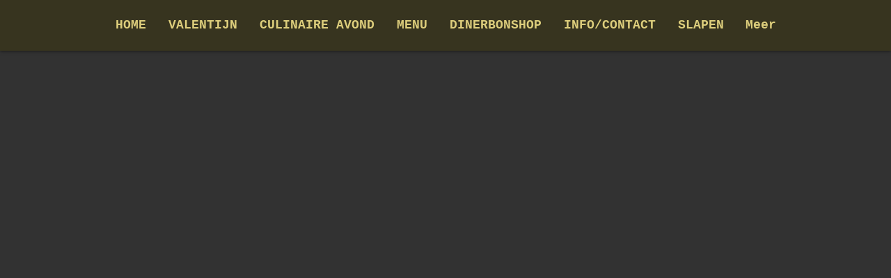

--- FILE ---
content_type: application/javascript; charset=utf-8
request_url: https://static.resengo.com/resengofloatingwidget/resengo-widget.54.7c7ac1d63435725a9d47.js
body_size: 21176
content:
/*! For license information please see resengo-widget.54.7c7ac1d63435725a9d47.js.LICENSE.txt */
(self.wpJsonpResengoFloatingWidget=self.wpJsonpResengoFloatingWidget||[]).push([[54],{9054:function(t,e,n){"use strict";var r;n.r(e),n(3710),n(1539),n(9714),n(6992),n(8783),n(4129),n(3948),n(8304),n(4812),n(489),n(2772),n(2419),n(1532),n(8011),n(9070),n(6649),n(6078),n(2526),n(1817),n(9653),n(8674),n(2165),n(2443),n(3680),n(3706),n(2703),n(9554),n(4747),n(8309),n(5069),n(7042),function(t){t[t.NONE=0]="NONE",t[t.ASK_A_QUESTION=1]="ASK_A_QUESTION",t[t.CALL_TO_ACTION=2]="CALL_TO_ACTION",t[t.EVENT=3]="EVENT",t[t.EVENTS=4]="EVENTS",t[t.LAST_MINUTE=5]="LAST_MINUTE",t[t.LAST_MINUTES=6]="LAST_MINUTES",t[t.MENU=7]="MENU",t[t.PROMOTION=8]="PROMOTION",t[t.PROMOTIONS=9]="PROMOTIONS",t[t.RESERVATION=10]="RESERVATION",t[t.TAKE_AWAY=11]="TAKE_AWAY",t[t.WEB_SHOP=12]="WEB_SHOP"}(r||(r={})),n(4916),n(5306),n(6699),n(2023),n(7941),n(7327),n(5003),n(9337),n(3321),n(285),n(1637),n(2222);var o,i=n(5064),a=n(652),c=n(5603);function s(t,e){o.trackException({exception:t,properties:e})}function u(t){return u="function"==typeof Symbol&&"symbol"==typeof Symbol.iterator?function(t){return typeof t}:function(t){return t&&"function"==typeof Symbol&&t.constructor===Symbol&&t!==Symbol.prototype?"symbol":typeof t},u(t)}function l(t,e){for(var n=0;n<e.length;n++){var r=e[n];r.enumerable=r.enumerable||!1,r.configurable=!0,"value"in r&&(r.writable=!0),Object.defineProperty(t,f(r.key),r)}}function f(t){var e=function(t,e){if("object"!==u(t)||null===t)return t;var n=t[Symbol.toPrimitive];if(void 0!==n){var r=n.call(t,"string");if("object"!==u(r))return r;throw new TypeError("@@toPrimitive must return a primitive value.")}return String(t)}(t);return"symbol"===u(e)?e:String(e)}var p=function(){function t(){var e,n,r,o=this;!function(t,e){if(!(t instanceof e))throw new TypeError("Cannot call a class as a function")}(this,t),e=this,n="promise",r=new Promise((function(t){o.resolve=t})),(n=f(n))in e?Object.defineProperty(e,n,{value:r,enumerable:!0,configurable:!0,writable:!0}):e[n]=r}var e,n;return e=t,(n=[{key:"publish",value:function(t){this.resolve(t)}},{key:"getData",value:function(){return this.data?Promise.resolve(this.data):this.promise}}])&&l(e.prototype,n),Object.defineProperty(e,"prototype",{writable:!1}),t}(),h={};function d(){var t,e,n=(0,a.y0)().companyId,r=null!==(t=(0,a.y0)().language)&&void 0!==t?t:null,o=null!==(e=(0,a.y0)().defaultConfiguration)&&void 0!==e&&e,c="".concat(n,"-").concat(r,"-").concat(o),u=h[c];return u?u.subject.getData():(u={key:c,subject:new p},h[c]=u,function(t,e,n){var r=n?"WidgetDefaultConfiguration":"WidgetConfiguration",o=new URL("".concat(i.KA,"Company/").concat(t,"/").concat(r));return e&&o.searchParams.append("language","".concat(e)),fetch("".concat(o)).then((function(t){return t.ok?t.json():t.text().then((function(t){throw new Error(t)}))})).catch((function(n){return console.error("whoops: loading widget configuration failed"),s(new Error("loading widget configuration failed"),{companyId:t,language:e,message:n.message,url:"".concat(o)}),{widgetSettings:{primaryColor:null,hideWidget:!1,delayDuration:1500},companyContext:{applicationId:null,caClientId:null,clientId:null,id:null,subClientId:null,takeAwayCAClientId:null},lastMinutes:null,messageBundle:{MSG_83101:"Would you like to book a table?",FLD_84033:"Promotions",FLD_86068:"Last Minutes",FLD_84077:"Special Events",FLD_86066:"Reservation",FLD_84051:"Gift voucher",FLD_84050:"Order",FLD_86077:"Ask a question",FLD_86067:"Reserve",FLD_86132:"Menu",FLD_81:"Back"},offers:null,showAskAQuestion:!1,showDeliveryTakeAway:!1,showLastMinutes:!1,showMenu:!1,showOffers:!1,showReservation:!1,showSpecialEvents:!1,showWebShop:!1,specialEvents:null}}))}(n,r,o).then((function(t){return u.subject.publish(t),t})))}n(1058);var v="#ffffff",y="#1d1f20";function w(t,e){var n=b(e),r=b(t),o=(299*n.r+587*n.g+114*n.b)/1e3,i=(299*r.r+587*r.g+114*r.b)/1e3;return Math.abs(o-i)}function b(t){t=t.replace(/^#?([a-f\d])([a-f\d])([a-f\d])$/i,(function(t,e,n,r){return e+e+n+n+r+r}));var e=/^#?([a-f\d]{2})([a-f\d]{2})([a-f\d]{2})$/i.exec(t);return e?{r:parseInt(e[1],16),g:parseInt(e[2],16),b:parseInt(e[3],16)}:null}var m=n(1376);function g(t){return g="function"==typeof Symbol&&"symbol"==typeof Symbol.iterator?function(t){return typeof t}:function(t){return t&&"function"==typeof Symbol&&t.constructor===Symbol&&t!==Symbol.prototype?"symbol":typeof t},g(t)}var k=["callToActionMessages","delayDuration","hideWidget"];function x(t,e){var n=Object.keys(t);if(Object.getOwnPropertySymbols){var r=Object.getOwnPropertySymbols(t);e&&(r=r.filter((function(e){return Object.getOwnPropertyDescriptor(t,e).enumerable}))),n.push.apply(n,r)}return n}function E(t){for(var e=1;e<arguments.length;e++){var n=null!=arguments[e]?arguments[e]:{};e%2?x(Object(n),!0).forEach((function(e){S(t,e,n[e])})):Object.getOwnPropertyDescriptors?Object.defineProperties(t,Object.getOwnPropertyDescriptors(n)):x(Object(n)).forEach((function(e){Object.defineProperty(t,e,Object.getOwnPropertyDescriptor(n,e))}))}return t}function S(t,e,n){return(e=L(e))in t?Object.defineProperty(t,e,{value:n,enumerable:!0,configurable:!0,writable:!0}):t[e]=n,t}function O(t,e){for(var n=0;n<e.length;n++){var r=e[n];r.enumerable=r.enumerable||!1,r.configurable=!0,"value"in r&&(r.writable=!0),Object.defineProperty(t,L(r.key),r)}}function L(t){var e=function(t,e){if("object"!==g(t)||null===t)return t;var n=t[Symbol.toPrimitive];if(void 0!==n){var r=n.call(t,"string");if("object"!==g(r))return r;throw new TypeError("@@toPrimitive must return a primitive value.")}return String(t)}(t);return"symbol"===g(e)?e:String(e)}function j(t,e,n){!function(t,e){if(e.has(t))throw new TypeError("Cannot initialize the same private elements twice on an object")}(t,e),e.set(t,n)}function _(t,e){return function(t,e){return e.get?e.get.call(t):e.value}(t,P(t,e,"get"))}function T(t,e,n){return function(t,e,n){if(e.set)e.set.call(t,n);else{if(!e.writable)throw new TypeError("attempted to set read only private field");e.value=n}}(t,P(t,e,"set"),n),n}function P(t,e,n){if(!e.has(t))throw new TypeError("attempted to "+n+" private field on non-instance");return e.get(t)}var C=new WeakMap,A=new WeakMap,M=new WeakMap,N=new WeakMap,R=new WeakMap,I=new WeakMap,W=new WeakMap,D=new WeakMap,F=new WeakMap,Y=new WeakMap,G=new WeakMap,V=new WeakMap,B=new WeakMap,z=new WeakMap,q=new WeakMap,U=new WeakMap,H=new WeakMap,Q=new WeakMap,K=new WeakMap,Z=function(){function t(){!function(t,e){if(!(t instanceof e))throw new TypeError("Cannot call a class as a function")}(this,t),j(this,C,{writable:!0,value:null}),j(this,A,{writable:!0,value:!1}),j(this,M,{writable:!0,value:null}),j(this,N,{writable:!0,value:null}),j(this,R,{writable:!0,value:null}),j(this,I,{writable:!0,value:null}),j(this,W,{writable:!0,value:[]}),j(this,D,{writable:!0,value:null}),j(this,F,{writable:!0,value:[]}),j(this,Y,{writable:!0,value:null}),j(this,G,{writable:!0,value:[]}),j(this,V,{writable:!0,value:!1}),j(this,B,{writable:!0,value:!1}),j(this,z,{writable:!0,value:!1}),j(this,q,{writable:!0,value:!1}),j(this,U,{writable:!0,value:!1}),j(this,H,{writable:!0,value:!1}),j(this,Q,{writable:!0,value:!1}),j(this,K,{writable:!0,value:!1})}var e,n;return e=t,n=[{key:"view",get:function(){return _(this,C)},set:function(t){T(this,C,t)}},{key:"mobile",get:function(){return _(this,A)},set:function(t){T(this,A,t)}},{key:"options",get:function(){return _(this,M)},set:function(t){T(this,M,t)}},{key:"widgetSettings",get:function(){return _(this,N)},set:function(t){T(this,N,t)}},{key:"urlWidgetSettings",get:function(){var t=_(this,N);return t.callToActionMessages,t.delayDuration,t.hideWidget,function(t,e){if(null==t)return{};var n,r,o=function(t,e){if(null==t)return{};var n,r,o={},i=Object.keys(t);for(r=0;r<i.length;r++)n=i[r],e.indexOf(n)>=0||(o[n]=t[n]);return o}(t,e);if(Object.getOwnPropertySymbols){var i=Object.getOwnPropertySymbols(t);for(r=0;r<i.length;r++)n=i[r],e.indexOf(n)>=0||Object.prototype.propertyIsEnumerable.call(t,n)&&(o[n]=t[n])}return o}(t,k)}},{key:"colors",get:function(){var t,e,n=E(E({},J(_(this,N))),J(_(this,M))),r="#".concat(null!==(t=n.primarycolor)&&void 0!==t?t:"2684e0");return{primaryColor:r,secondaryColor:w(v,e=r)>w(y,e)?v:y}}},{key:"url",get:function(){var t,e,n,r=E(E(E({},J(this.urlWidgetSettings)),J(_(this,M))),J({offerCode:null!==(t=_(this,I))&&void 0!==t?t:void 0,lastMinuteId:null!==(e=_(this,D))&&void 0!==e?e:void 0,specialEventId:null!==(n=_(this,Y))&&void 0!==n?n:void 0,widgetButtonMode:!0,widgetButtonModeMobile:_(this,A),observeHeight:!0})),o=(0,m._)(r);return"".concat(i.Jl,"Integration/Book?").concat(o)}},{key:"classicUrl",get:function(){var t=this.companyContext,e=t.clientId,n=t.subClientId,o=t.applicationId,c=t.takeAwayCAClientId,s=t.id,u=this.colors.primaryColor.replace("#",""),l=this.colors.secondaryColor.replace("#",""),f=!0,p=_(this,A),h="";switch(_(this,C)){case r.TAKE_AWAY:h="".concat(i.Jl,"Code/ProcessFlow/?PFID=73&CID=").concat(e,"&SCID=").concat(n,"&AID=").concat(o,"&CACID=").concat(c,"&LC=").concat((0,a.y0)().language,"&frame=1&widgetButtonMode=").concat(f,"&widgetButtonModeMobile=").concat(p,"&primaryColor=").concat(u,"&secondaryColor=").concat(l);break;case r.WEB_SHOP:h="".concat(i.Jl,"Code/Webshop/WS_Shop.asp?CompanyId=").concat(s,"&AID=").concat(o,"&LC=").concat((0,a.y0)().language,"&widgetButtonMode=").concat(f,"&widgetButtonModeMobile=").concat(p,"&primaryColor=").concat(u,"&secondaryColor=").concat(l);break;case r.MENU:h="".concat(i.Jl,"Code/Webshop/Menu/index.asp?CID=").concat(e,"&SCID=").concat(n,"&AID=").concat(o,"&LC=").concat((0,a.y0)().language,"&widgetButtonMode=").concat(f,"&widgetButtonModeMobile=").concat(p,"&primaryColor=").concat(u,"&secondaryColor=").concat(l,"&LCSelected=1 ")}return h}},{key:"askAQuestionUrl",get:function(){var t=this.colors.primaryColor.replace("#",""),e=this.colors.secondaryColor.replace("#","");return"".concat(i.iR,"ask-a-question?resengo-mobile=").concat(_(this,A),"&resengo-company=").concat((0,a.y0)().companyId,"&resengo-language=").concat((0,a.y0)().language,"&resengo-primary-color=").concat(t,"&resengo-secondary-color=").concat(e)}},{key:"companyContext",get:function(){return _(this,R)},set:function(t){T(this,R,t)}},{key:"offerCode",get:function(){return _(this,I)},set:function(t){T(this,I,t)}},{key:"lastMinuteId",get:function(){return _(this,D)},set:function(t){T(this,D,t)}},{key:"eventId",get:function(){return _(this,Y)},set:function(t){T(this,Y,t)}},{key:"promotions",set:function(t){T(this,W,t)}},{key:"showPromotions",get:function(){return _(this,Q)&&_(this,W)&&_(this,W).length>0},set:function(t){T(this,Q,t)}},{key:"lastMinutes",set:function(t){T(this,F,t)}},{key:"showLastMinutes",get:function(){return _(this,H)&&_(this,F)&&_(this,F).length>0},set:function(t){T(this,H,t)}},{key:"events",set:function(t){T(this,G,t)}},{key:"showEvents",get:function(){return _(this,K)&&_(this,G)&&_(this,G).length>0},set:function(t){T(this,K,t)}},{key:"showReservation",get:function(){return _(this,V)},set:function(t){T(this,V,t)}},{key:"showWebShop",get:function(){return _(this,B)},set:function(t){T(this,B,t)}},{key:"showTakeAway",get:function(){return _(this,z)},set:function(t){T(this,z,t)}},{key:"showMenu",get:function(){return _(this,q)},set:function(t){T(this,q,t)}},{key:"showAskAQuestion",get:function(){return _(this,U)},set:function(t){T(this,U,t)}}],n&&O(e.prototype,n),Object.defineProperty(e,"prototype",{writable:!1}),t}();function J(t){var e={};return Object.keys(t).forEach((function(n,r){e[n.toLowerCase()]=t[n]})),e}var $=Z,X=n(1582);function tt(t){(0,X.kO)(t)}var et=n(1272);function nt(t){return nt="function"==typeof Symbol&&"symbol"==typeof Symbol.iterator?function(t){return typeof t}:function(t){return t&&"function"==typeof Symbol&&t.constructor===Symbol&&t!==Symbol.prototype?"symbol":typeof t},nt(t)}function rt(){rt=function(){return t};var t={},e=Object.prototype,n=e.hasOwnProperty,r=Object.defineProperty||function(t,e,n){t[e]=n.value},o="function"==typeof Symbol?Symbol:{},i=o.iterator||"@@iterator",a=o.asyncIterator||"@@asyncIterator",c=o.toStringTag||"@@toStringTag";function s(t,e,n){return Object.defineProperty(t,e,{value:n,enumerable:!0,configurable:!0,writable:!0}),t[e]}try{s({},"")}catch(t){s=function(t,e,n){return t[e]=n}}function u(t,e,n,o){var i=e&&e.prototype instanceof p?e:p,a=Object.create(i.prototype),c=new O(o||[]);return r(a,"_invoke",{value:k(t,n,c)}),a}function l(t,e,n){try{return{type:"normal",arg:t.call(e,n)}}catch(t){return{type:"throw",arg:t}}}t.wrap=u;var f={};function p(){}function h(){}function d(){}var v={};s(v,i,(function(){return this}));var y=Object.getPrototypeOf,w=y&&y(y(L([])));w&&w!==e&&n.call(w,i)&&(v=w);var b=d.prototype=p.prototype=Object.create(v);function m(t){["next","throw","return"].forEach((function(e){s(t,e,(function(t){return this._invoke(e,t)}))}))}function g(t,e){function o(r,i,a,c){var s=l(t[r],t,i);if("throw"!==s.type){var u=s.arg,f=u.value;return f&&"object"==nt(f)&&n.call(f,"__await")?e.resolve(f.__await).then((function(t){o("next",t,a,c)}),(function(t){o("throw",t,a,c)})):e.resolve(f).then((function(t){u.value=t,a(u)}),(function(t){return o("throw",t,a,c)}))}c(s.arg)}var i;r(this,"_invoke",{value:function(t,n){function r(){return new e((function(e,r){o(t,n,e,r)}))}return i=i?i.then(r,r):r()}})}function k(t,e,n){var r="suspendedStart";return function(o,i){if("executing"===r)throw new Error("Generator is already running");if("completed"===r){if("throw"===o)throw i;return{value:void 0,done:!0}}for(n.method=o,n.arg=i;;){var a=n.delegate;if(a){var c=x(a,n);if(c){if(c===f)continue;return c}}if("next"===n.method)n.sent=n._sent=n.arg;else if("throw"===n.method){if("suspendedStart"===r)throw r="completed",n.arg;n.dispatchException(n.arg)}else"return"===n.method&&n.abrupt("return",n.arg);r="executing";var s=l(t,e,n);if("normal"===s.type){if(r=n.done?"completed":"suspendedYield",s.arg===f)continue;return{value:s.arg,done:n.done}}"throw"===s.type&&(r="completed",n.method="throw",n.arg=s.arg)}}}function x(t,e){var n=e.method,r=t.iterator[n];if(void 0===r)return e.delegate=null,"throw"===n&&t.iterator.return&&(e.method="return",e.arg=void 0,x(t,e),"throw"===e.method)||"return"!==n&&(e.method="throw",e.arg=new TypeError("The iterator does not provide a '"+n+"' method")),f;var o=l(r,t.iterator,e.arg);if("throw"===o.type)return e.method="throw",e.arg=o.arg,e.delegate=null,f;var i=o.arg;return i?i.done?(e[t.resultName]=i.value,e.next=t.nextLoc,"return"!==e.method&&(e.method="next",e.arg=void 0),e.delegate=null,f):i:(e.method="throw",e.arg=new TypeError("iterator result is not an object"),e.delegate=null,f)}function E(t){var e={tryLoc:t[0]};1 in t&&(e.catchLoc=t[1]),2 in t&&(e.finallyLoc=t[2],e.afterLoc=t[3]),this.tryEntries.push(e)}function S(t){var e=t.completion||{};e.type="normal",delete e.arg,t.completion=e}function O(t){this.tryEntries=[{tryLoc:"root"}],t.forEach(E,this),this.reset(!0)}function L(t){if(t){var e=t[i];if(e)return e.call(t);if("function"==typeof t.next)return t;if(!isNaN(t.length)){var r=-1,o=function e(){for(;++r<t.length;)if(n.call(t,r))return e.value=t[r],e.done=!1,e;return e.value=void 0,e.done=!0,e};return o.next=o}}return{next:j}}function j(){return{value:void 0,done:!0}}return h.prototype=d,r(b,"constructor",{value:d,configurable:!0}),r(d,"constructor",{value:h,configurable:!0}),h.displayName=s(d,c,"GeneratorFunction"),t.isGeneratorFunction=function(t){var e="function"==typeof t&&t.constructor;return!!e&&(e===h||"GeneratorFunction"===(e.displayName||e.name))},t.mark=function(t){return Object.setPrototypeOf?Object.setPrototypeOf(t,d):(t.__proto__=d,s(t,c,"GeneratorFunction")),t.prototype=Object.create(b),t},t.awrap=function(t){return{__await:t}},m(g.prototype),s(g.prototype,a,(function(){return this})),t.AsyncIterator=g,t.async=function(e,n,r,o,i){void 0===i&&(i=Promise);var a=new g(u(e,n,r,o),i);return t.isGeneratorFunction(n)?a:a.next().then((function(t){return t.done?t.value:a.next()}))},m(b),s(b,c,"Generator"),s(b,i,(function(){return this})),s(b,"toString",(function(){return"[object Generator]"})),t.keys=function(t){var e=Object(t),n=[];for(var r in e)n.push(r);return n.reverse(),function t(){for(;n.length;){var r=n.pop();if(r in e)return t.value=r,t.done=!1,t}return t.done=!0,t}},t.values=L,O.prototype={constructor:O,reset:function(t){if(this.prev=0,this.next=0,this.sent=this._sent=void 0,this.done=!1,this.delegate=null,this.method="next",this.arg=void 0,this.tryEntries.forEach(S),!t)for(var e in this)"t"===e.charAt(0)&&n.call(this,e)&&!isNaN(+e.slice(1))&&(this[e]=void 0)},stop:function(){this.done=!0;var t=this.tryEntries[0].completion;if("throw"===t.type)throw t.arg;return this.rval},dispatchException:function(t){if(this.done)throw t;var e=this;function r(n,r){return a.type="throw",a.arg=t,e.next=n,r&&(e.method="next",e.arg=void 0),!!r}for(var o=this.tryEntries.length-1;o>=0;--o){var i=this.tryEntries[o],a=i.completion;if("root"===i.tryLoc)return r("end");if(i.tryLoc<=this.prev){var c=n.call(i,"catchLoc"),s=n.call(i,"finallyLoc");if(c&&s){if(this.prev<i.catchLoc)return r(i.catchLoc,!0);if(this.prev<i.finallyLoc)return r(i.finallyLoc)}else if(c){if(this.prev<i.catchLoc)return r(i.catchLoc,!0)}else{if(!s)throw new Error("try statement without catch or finally");if(this.prev<i.finallyLoc)return r(i.finallyLoc)}}}},abrupt:function(t,e){for(var r=this.tryEntries.length-1;r>=0;--r){var o=this.tryEntries[r];if(o.tryLoc<=this.prev&&n.call(o,"finallyLoc")&&this.prev<o.finallyLoc){var i=o;break}}i&&("break"===t||"continue"===t)&&i.tryLoc<=e&&e<=i.finallyLoc&&(i=null);var a=i?i.completion:{};return a.type=t,a.arg=e,i?(this.method="next",this.next=i.finallyLoc,f):this.complete(a)},complete:function(t,e){if("throw"===t.type)throw t.arg;return"break"===t.type||"continue"===t.type?this.next=t.arg:"return"===t.type?(this.rval=this.arg=t.arg,this.method="return",this.next="end"):"normal"===t.type&&e&&(this.next=e),f},finish:function(t){for(var e=this.tryEntries.length-1;e>=0;--e){var n=this.tryEntries[e];if(n.finallyLoc===t)return this.complete(n.completion,n.afterLoc),S(n),f}},catch:function(t){for(var e=this.tryEntries.length-1;e>=0;--e){var n=this.tryEntries[e];if(n.tryLoc===t){var r=n.completion;if("throw"===r.type){var o=r.arg;S(n)}return o}}throw new Error("illegal catch attempt")},delegateYield:function(t,e,n){return this.delegate={iterator:L(t),resultName:e,nextLoc:n},"next"===this.method&&(this.arg=void 0),f}},t}function ot(t,e){var n=Object.keys(t);if(Object.getOwnPropertySymbols){var r=Object.getOwnPropertySymbols(t);e&&(r=r.filter((function(e){return Object.getOwnPropertyDescriptor(t,e).enumerable}))),n.push.apply(n,r)}return n}function it(t){for(var e=1;e<arguments.length;e++){var n=null!=arguments[e]?arguments[e]:{};e%2?ot(Object(n),!0).forEach((function(e){at(t,e,n[e])})):Object.getOwnPropertyDescriptors?Object.defineProperties(t,Object.getOwnPropertyDescriptors(n)):ot(Object(n)).forEach((function(e){Object.defineProperty(t,e,Object.getOwnPropertyDescriptor(n,e))}))}return t}function at(t,e,n){return(e=ut(e))in t?Object.defineProperty(t,e,{value:n,enumerable:!0,configurable:!0,writable:!0}):t[e]=n,t}function ct(t,e,n,r,o,i,a){try{var c=t[i](a),s=c.value}catch(t){return void n(t)}c.done?e(s):Promise.resolve(s).then(r,o)}function st(t,e){for(var n=0;n<e.length;n++){var r=e[n];r.enumerable=r.enumerable||!1,r.configurable=!0,"value"in r&&(r.writable=!0),Object.defineProperty(t,ut(r.key),r)}}function ut(t){var e=function(t,e){if("object"!==nt(t)||null===t)return t;var n=t[Symbol.toPrimitive];if(void 0!==n){var r=n.call(t,"string");if("object"!==nt(r))return r;throw new TypeError("@@toPrimitive must return a primitive value.")}return String(t)}(t);return"symbol"===nt(e)?e:String(e)}function lt(t,e,n){!function(t,e){if(e.has(t))throw new TypeError("Cannot initialize the same private elements twice on an object")}(t,e),e.set(t,n)}function ft(t,e){return function(t,e){return e.get?e.get.call(t):e.value}(t,ht(t,e,"get"))}function pt(t,e,n){return function(t,e,n){if(e.set)e.set.call(t,n);else{if(!e.writable)throw new TypeError("attempted to set read only private field");e.value=n}}(t,ht(t,e,"set"),n),n}function ht(t,e,n){if(!e.has(t))throw new TypeError("attempted to "+n+" private field on non-instance");return e.get(t)}var dt=new WeakMap,vt=new WeakMap,yt=new WeakMap,wt=new WeakMap,bt=function(){function t(){!function(t,e){if(!(t instanceof e))throw new TypeError("Cannot call a class as a function")}(this,t),lt(this,dt,{writable:!0,value:void 0}),lt(this,vt,{writable:!0,value:void 0}),lt(this,yt,{writable:!0,value:!1}),lt(this,wt,{writable:!0,value:void 0}),pt(this,dt,new $)}var e,n,u,l;return e=t,n=[{key:"init",value:(u=rt().mark((function t(e){var n,s,u;return rt().wrap((function(t){for(;;)switch(t.prev=t.next){case 0:return(o=new c.u({config:{instrumentationKey:i.YY,enableCorsCorrelation:!0,correlationHeaderDomains:["dixysdev.com","dixysacc.com","resengo.com"],disableExceptionTracking:!0,disableFetchTracking:!1}})).loadAppInsights(),o.addTelemetryInitializer((function(t){t.tags["ai.cloud.role"]="WidgetButton"})),ft(this,dt).options=e,(0,a._r)("".concat(ft(this,dt).options.companyId)),(0,a.m0)("".concat(ft(this,dt).options.language)),(0,a.r7)(null!==(n=ft(this,dt).options.defaultConfiguration)&&void 0!==n&&n),t.next=7,d();case 7:l=(u=t.sent).trackingCodes,(0,X.Fn)(l),ft(this,dt).widgetSettings=it(it({},u.widgetSettings),e),ft(this,dt).companyContext=u.companyContext,ft(this,dt).showAskAQuestion=u.showAskAQuestion,ft(this,dt).showReservation=u.showReservation,ft(this,dt).showWebShop=u.showWebShop,ft(this,dt).showTakeAway=u.showDeliveryTakeAway,ft(this,dt).showMenu=u.showMenu,ft(this,dt).showLastMinutes=u.showLastMinutes,ft(this,dt).showPromotions=u.showOffers,ft(this,dt).showEvents=u.showSpecialEvents,ft(this,dt).promotions=u.offers,ft(this,dt).lastMinutes=u.lastMinutes,ft(this,dt).events=u.specialEvents,null!==ft(this,dt).widgetSettings.delayDuration||ft(this,dt).widgetSettings.hideWidget?ft(this,dt).view=r.CALL_TO_ACTION:ft(this,dt).view=r.NONE,ft(this,dt).mobile=window.screen.width<=480,this.initWebdevApi(),ft(this,vt).call(this,null!==(s=ft(this,dt).widgetSettings.delayDuration)&&void 0!==s?s:0),this.broadcastReady();case 27:case"end":return t.stop()}var l}),t,this)})),l=function(){var t=this,e=arguments;return new Promise((function(n,r){var o=u.apply(t,e);function i(t){ct(o,n,r,i,a,"next",t)}function a(t){ct(o,n,r,i,a,"throw",t)}i(void 0)}))},function(t){return l.apply(this,arguments)})},{key:"initWebdevApi",value:function(){var t=this;window.addEventListener("rwb-api-".concat(et.ToggleWidget),(function(){t.toggleView()})),window.addEventListener("rwb-api-".concat(et.OpenWidget),(function(){t.openView()})),window.addEventListener("rwb-api-".concat(et.CloseWidget),(function(){t.hideView()})),window.addEventListener("rwb-api-".concat(et.OpenReservation),(function(){ft(t,dt).showReservation&&t.changeView(r.RESERVATION)})),window.addEventListener("rwb-api-".concat(et.OpenPromotions),(function(){ft(t,dt).showPromotions&&t.changeView(r.PROMOTIONS)})),window.addEventListener("rwb-api-".concat(et.OpenLastMinutes),(function(){ft(t,dt).showLastMinutes&&t.changeView(r.LAST_MINUTES)})),window.addEventListener("rwb-api-".concat(et.OpenEvents),(function(){ft(t,dt).showEvents&&t.changeView(r.EVENTS)})),window.addEventListener("rwb-api-".concat(et.OpenWebShop),(function(){ft(t,dt).showWebShop&&t.changeView(r.WEB_SHOP)})),window.addEventListener("rwb-api-".concat(et.OpenTakeAway),(function(){ft(t,dt).showTakeAway&&t.changeView(r.TAKE_AWAY)})),window.addEventListener("rwb-api-".concat(et.OpenAskAQuestion),(function(){ft(t,dt).showAskAQuestion&&t.changeView(r.ASK_A_QUESTION)})),window.addEventListener("rwb-api-".concat(et.OpenMenu),(function(){ft(t,dt).showMenu&&t.changeView(r.MENU)})),window.addEventListener("rwb-api-".concat(et.OpenPromotion.replace("-*","")),(function(e){ft(t,dt).showPromotions&&(t.setOffer(e.detail),t.changeView(r.PROMOTION))})),window.addEventListener("rwb-api-".concat(et.OpenLastMinute.replace("-*","")),(function(e){ft(t,dt).showLastMinutes&&(t.setLastMinute(e.detail),t.changeView(r.LAST_MINUTE))})),window.addEventListener("rwb-api-".concat(et.OpenEvent.replace("-*","")),(function(e){ft(t,dt).showEvents&&(t.setEvent(e.detail),t.changeView(r.EVENT))}))}},{key:"broadcastReady",value:function(){window.dispatchEvent(new CustomEvent("rwb-ready",{bubbles:!0,composed:!0}))}},{key:"globalErrorHandler",value:function(t,e,n,r,o){e.includes(i.E3)&&s(o,{event:t,companyId:(0,a.y0)().companyId})}},{key:"vm",get:function(){return ft(this,dt)}},{key:"setViewTimeout",value:function(t){pt(this,wt,t)}},{key:"clearViewTimeout",value:function(){ft(this,wt)&&clearTimeout(ft(this,wt)),pt(this,wt,null),this.setDelayTimerDone()}},{key:"changeView",value:function(t){this.clearViewTimeout(),ft(this,dt).view=t,ft(this,vt).call(this)}},{key:"openView",value:function(){this.clearViewTimeout(),ft(this,dt).view=r.CALL_TO_ACTION,ft(this,vt).call(this)}},{key:"hideView",value:function(){this.clearViewTimeout(),ft(this,dt).view=r.NONE,this.clearExtraUrlParams(),ft(this,vt).call(this)}},{key:"toggleView",value:function(){ft(this,dt).view&&ft(this,yt)?this.hideView():this.openView()}},{key:"setOffer",value:function(t){ft(this,dt).offerCode=t}},{key:"setLastMinute",value:function(t){ft(this,dt).lastMinuteId=t}},{key:"setEvent",value:function(t){ft(this,dt).eventId=t}},{key:"setDelayTimerDone",value:function(){pt(this,yt,!0)}},{key:"clearExtraUrlParams",value:function(){ft(this,dt).offerCode=null,ft(this,dt).lastMinuteId=null,ft(this,dt).eventId=null}},{key:"onUpdateView",value:function(t){pt(this,vt,t)}},{key:"canOpenReservation",value:function(){return ft(this,dt).showReservation}},{key:"canOpenPromotions",value:function(){return ft(this,dt).showPromotions}},{key:"canOpenLastMinutes",value:function(){return ft(this,dt).showLastMinutes}},{key:"canOpenEvents",value:function(){return ft(this,dt).showEvents}},{key:"canOpenWebShop",value:function(){return ft(this,dt).showWebShop}},{key:"canOpenTakeAway",value:function(){return ft(this,dt).showTakeAway}},{key:"canOpenAskAQuestion",value:function(){return ft(this,dt).showAskAQuestion}},{key:"canOpenMenu",value:function(){return ft(this,dt).showMenu}}],n&&st(e.prototype,n),Object.defineProperty(e,"prototype",{writable:!1}),t}(),mt=bt,gt=n(9477),kt=n.n(gt),xt=n(193);function Et(){Et=function(){return t};var t={},e=Object.prototype,n=e.hasOwnProperty,r=Object.defineProperty||function(t,e,n){t[e]=n.value},o="function"==typeof Symbol?Symbol:{},i=o.iterator||"@@iterator",a=o.asyncIterator||"@@asyncIterator",c=o.toStringTag||"@@toStringTag";function s(t,e,n){return Object.defineProperty(t,e,{value:n,enumerable:!0,configurable:!0,writable:!0}),t[e]}try{s({},"")}catch(t){s=function(t,e,n){return t[e]=n}}function u(t,e,n,o){var i=e&&e.prototype instanceof p?e:p,a=Object.create(i.prototype),c=new O(o||[]);return r(a,"_invoke",{value:k(t,n,c)}),a}function l(t,e,n){try{return{type:"normal",arg:t.call(e,n)}}catch(t){return{type:"throw",arg:t}}}t.wrap=u;var f={};function p(){}function h(){}function d(){}var v={};s(v,i,(function(){return this}));var y=Object.getPrototypeOf,w=y&&y(y(L([])));w&&w!==e&&n.call(w,i)&&(v=w);var b=d.prototype=p.prototype=Object.create(v);function m(t){["next","throw","return"].forEach((function(e){s(t,e,(function(t){return this._invoke(e,t)}))}))}function g(t,e){function o(r,i,a,c){var s=l(t[r],t,i);if("throw"!==s.type){var u=s.arg,f=u.value;return f&&"object"==St(f)&&n.call(f,"__await")?e.resolve(f.__await).then((function(t){o("next",t,a,c)}),(function(t){o("throw",t,a,c)})):e.resolve(f).then((function(t){u.value=t,a(u)}),(function(t){return o("throw",t,a,c)}))}c(s.arg)}var i;r(this,"_invoke",{value:function(t,n){function r(){return new e((function(e,r){o(t,n,e,r)}))}return i=i?i.then(r,r):r()}})}function k(t,e,n){var r="suspendedStart";return function(o,i){if("executing"===r)throw new Error("Generator is already running");if("completed"===r){if("throw"===o)throw i;return{value:void 0,done:!0}}for(n.method=o,n.arg=i;;){var a=n.delegate;if(a){var c=x(a,n);if(c){if(c===f)continue;return c}}if("next"===n.method)n.sent=n._sent=n.arg;else if("throw"===n.method){if("suspendedStart"===r)throw r="completed",n.arg;n.dispatchException(n.arg)}else"return"===n.method&&n.abrupt("return",n.arg);r="executing";var s=l(t,e,n);if("normal"===s.type){if(r=n.done?"completed":"suspendedYield",s.arg===f)continue;return{value:s.arg,done:n.done}}"throw"===s.type&&(r="completed",n.method="throw",n.arg=s.arg)}}}function x(t,e){var n=e.method,r=t.iterator[n];if(void 0===r)return e.delegate=null,"throw"===n&&t.iterator.return&&(e.method="return",e.arg=void 0,x(t,e),"throw"===e.method)||"return"!==n&&(e.method="throw",e.arg=new TypeError("The iterator does not provide a '"+n+"' method")),f;var o=l(r,t.iterator,e.arg);if("throw"===o.type)return e.method="throw",e.arg=o.arg,e.delegate=null,f;var i=o.arg;return i?i.done?(e[t.resultName]=i.value,e.next=t.nextLoc,"return"!==e.method&&(e.method="next",e.arg=void 0),e.delegate=null,f):i:(e.method="throw",e.arg=new TypeError("iterator result is not an object"),e.delegate=null,f)}function E(t){var e={tryLoc:t[0]};1 in t&&(e.catchLoc=t[1]),2 in t&&(e.finallyLoc=t[2],e.afterLoc=t[3]),this.tryEntries.push(e)}function S(t){var e=t.completion||{};e.type="normal",delete e.arg,t.completion=e}function O(t){this.tryEntries=[{tryLoc:"root"}],t.forEach(E,this),this.reset(!0)}function L(t){if(t){var e=t[i];if(e)return e.call(t);if("function"==typeof t.next)return t;if(!isNaN(t.length)){var r=-1,o=function e(){for(;++r<t.length;)if(n.call(t,r))return e.value=t[r],e.done=!1,e;return e.value=void 0,e.done=!0,e};return o.next=o}}return{next:j}}function j(){return{value:void 0,done:!0}}return h.prototype=d,r(b,"constructor",{value:d,configurable:!0}),r(d,"constructor",{value:h,configurable:!0}),h.displayName=s(d,c,"GeneratorFunction"),t.isGeneratorFunction=function(t){var e="function"==typeof t&&t.constructor;return!!e&&(e===h||"GeneratorFunction"===(e.displayName||e.name))},t.mark=function(t){return Object.setPrototypeOf?Object.setPrototypeOf(t,d):(t.__proto__=d,s(t,c,"GeneratorFunction")),t.prototype=Object.create(b),t},t.awrap=function(t){return{__await:t}},m(g.prototype),s(g.prototype,a,(function(){return this})),t.AsyncIterator=g,t.async=function(e,n,r,o,i){void 0===i&&(i=Promise);var a=new g(u(e,n,r,o),i);return t.isGeneratorFunction(n)?a:a.next().then((function(t){return t.done?t.value:a.next()}))},m(b),s(b,c,"Generator"),s(b,i,(function(){return this})),s(b,"toString",(function(){return"[object Generator]"})),t.keys=function(t){var e=Object(t),n=[];for(var r in e)n.push(r);return n.reverse(),function t(){for(;n.length;){var r=n.pop();if(r in e)return t.value=r,t.done=!1,t}return t.done=!0,t}},t.values=L,O.prototype={constructor:O,reset:function(t){if(this.prev=0,this.next=0,this.sent=this._sent=void 0,this.done=!1,this.delegate=null,this.method="next",this.arg=void 0,this.tryEntries.forEach(S),!t)for(var e in this)"t"===e.charAt(0)&&n.call(this,e)&&!isNaN(+e.slice(1))&&(this[e]=void 0)},stop:function(){this.done=!0;var t=this.tryEntries[0].completion;if("throw"===t.type)throw t.arg;return this.rval},dispatchException:function(t){if(this.done)throw t;var e=this;function r(n,r){return a.type="throw",a.arg=t,e.next=n,r&&(e.method="next",e.arg=void 0),!!r}for(var o=this.tryEntries.length-1;o>=0;--o){var i=this.tryEntries[o],a=i.completion;if("root"===i.tryLoc)return r("end");if(i.tryLoc<=this.prev){var c=n.call(i,"catchLoc"),s=n.call(i,"finallyLoc");if(c&&s){if(this.prev<i.catchLoc)return r(i.catchLoc,!0);if(this.prev<i.finallyLoc)return r(i.finallyLoc)}else if(c){if(this.prev<i.catchLoc)return r(i.catchLoc,!0)}else{if(!s)throw new Error("try statement without catch or finally");if(this.prev<i.finallyLoc)return r(i.finallyLoc)}}}},abrupt:function(t,e){for(var r=this.tryEntries.length-1;r>=0;--r){var o=this.tryEntries[r];if(o.tryLoc<=this.prev&&n.call(o,"finallyLoc")&&this.prev<o.finallyLoc){var i=o;break}}i&&("break"===t||"continue"===t)&&i.tryLoc<=e&&e<=i.finallyLoc&&(i=null);var a=i?i.completion:{};return a.type=t,a.arg=e,i?(this.method="next",this.next=i.finallyLoc,f):this.complete(a)},complete:function(t,e){if("throw"===t.type)throw t.arg;return"break"===t.type||"continue"===t.type?this.next=t.arg:"return"===t.type?(this.rval=this.arg=t.arg,this.method="return",this.next="end"):"normal"===t.type&&e&&(this.next=e),f},finish:function(t){for(var e=this.tryEntries.length-1;e>=0;--e){var n=this.tryEntries[e];if(n.finallyLoc===t)return this.complete(n.completion,n.afterLoc),S(n),f}},catch:function(t){for(var e=this.tryEntries.length-1;e>=0;--e){var n=this.tryEntries[e];if(n.tryLoc===t){var r=n.completion;if("throw"===r.type){var o=r.arg;S(n)}return o}}throw new Error("illegal catch attempt")},delegateYield:function(t,e,n){return this.delegate={iterator:L(t),resultName:e,nextLoc:n},"next"===this.method&&(this.arg=void 0),f}},t}function St(t){return St="function"==typeof Symbol&&"symbol"==typeof Symbol.iterator?function(t){return typeof t}:function(t){return t&&"function"==typeof Symbol&&t.constructor===Symbol&&t!==Symbol.prototype?"symbol":typeof t},St(t)}function Ot(t,e,n,r,o,i,a){try{var c=t[i](a),s=c.value}catch(t){return void n(t)}c.done?e(s):Promise.resolve(s).then(r,o)}var Lt=i.jR,jt=new xt.rN(Lt),_t=function(){var t,e=(t=Et().mark((function t(e){var n,r,o,i;return Et().wrap((function(t){for(;;)switch(t.prev=t.next){case 0:if(t.prev=0,void 0!==window.crypto.subtle){t.next=4;break}return console.error("Error: getFeatureFlag cannot get app configuration in unsecure context"),t.abrupt("return",!1);case 4:return r=void 0,t.prev=5,t.next=8,jt.getConfigurationSetting({key:".appconfig.featureflag/".concat(e)});case 8:r=t.sent,t.next=13;break;case 11:t.prev=11,t.t0=t.catch(5);case 13:if(r&&"object"===St(r)){t.next=16;break}return console.warn("Warning: getFeatureFlag unexpected typeof result"),t.abrupt("return",!1);case 16:if("boolean"==typeof(o=null===(n=JSON.parse(r.value))||void 0===n?void 0:n.enabled)){t.next=19;break}throw new Error("Unexpected typeof enabled");case 19:return t.abrupt("return",o);case 22:return t.prev=22,t.t1=t.catch(0),i=new Error("Unexpected error getting feature flag.",{cause:t.t1}),console.error(i),t.abrupt("return",!1);case 27:case"end":return t.stop()}}),t,null,[[0,22],[5,11]])})),function(){var e=this,n=arguments;return new Promise((function(r,o){var i=t.apply(e,n);function a(t){Ot(i,r,o,a,c,"next",t)}function c(t){Ot(i,r,o,a,c,"throw",t)}a(void 0)}))});return function(t){return e.apply(this,arguments)}}();function Tt(t){return Tt="function"==typeof Symbol&&"symbol"==typeof Symbol.iterator?function(t){return typeof t}:function(t){return t&&"function"==typeof Symbol&&t.constructor===Symbol&&t!==Symbol.prototype?"symbol":typeof t},Tt(t)}function Pt(){Pt=function(){return t};var t={},e=Object.prototype,n=e.hasOwnProperty,r=Object.defineProperty||function(t,e,n){t[e]=n.value},o="function"==typeof Symbol?Symbol:{},i=o.iterator||"@@iterator",a=o.asyncIterator||"@@asyncIterator",c=o.toStringTag||"@@toStringTag";function s(t,e,n){return Object.defineProperty(t,e,{value:n,enumerable:!0,configurable:!0,writable:!0}),t[e]}try{s({},"")}catch(t){s=function(t,e,n){return t[e]=n}}function u(t,e,n,o){var i=e&&e.prototype instanceof p?e:p,a=Object.create(i.prototype),c=new O(o||[]);return r(a,"_invoke",{value:k(t,n,c)}),a}function l(t,e,n){try{return{type:"normal",arg:t.call(e,n)}}catch(t){return{type:"throw",arg:t}}}t.wrap=u;var f={};function p(){}function h(){}function d(){}var v={};s(v,i,(function(){return this}));var y=Object.getPrototypeOf,w=y&&y(y(L([])));w&&w!==e&&n.call(w,i)&&(v=w);var b=d.prototype=p.prototype=Object.create(v);function m(t){["next","throw","return"].forEach((function(e){s(t,e,(function(t){return this._invoke(e,t)}))}))}function g(t,e){function o(r,i,a,c){var s=l(t[r],t,i);if("throw"!==s.type){var u=s.arg,f=u.value;return f&&"object"==Tt(f)&&n.call(f,"__await")?e.resolve(f.__await).then((function(t){o("next",t,a,c)}),(function(t){o("throw",t,a,c)})):e.resolve(f).then((function(t){u.value=t,a(u)}),(function(t){return o("throw",t,a,c)}))}c(s.arg)}var i;r(this,"_invoke",{value:function(t,n){function r(){return new e((function(e,r){o(t,n,e,r)}))}return i=i?i.then(r,r):r()}})}function k(t,e,n){var r="suspendedStart";return function(o,i){if("executing"===r)throw new Error("Generator is already running");if("completed"===r){if("throw"===o)throw i;return{value:void 0,done:!0}}for(n.method=o,n.arg=i;;){var a=n.delegate;if(a){var c=x(a,n);if(c){if(c===f)continue;return c}}if("next"===n.method)n.sent=n._sent=n.arg;else if("throw"===n.method){if("suspendedStart"===r)throw r="completed",n.arg;n.dispatchException(n.arg)}else"return"===n.method&&n.abrupt("return",n.arg);r="executing";var s=l(t,e,n);if("normal"===s.type){if(r=n.done?"completed":"suspendedYield",s.arg===f)continue;return{value:s.arg,done:n.done}}"throw"===s.type&&(r="completed",n.method="throw",n.arg=s.arg)}}}function x(t,e){var n=e.method,r=t.iterator[n];if(void 0===r)return e.delegate=null,"throw"===n&&t.iterator.return&&(e.method="return",e.arg=void 0,x(t,e),"throw"===e.method)||"return"!==n&&(e.method="throw",e.arg=new TypeError("The iterator does not provide a '"+n+"' method")),f;var o=l(r,t.iterator,e.arg);if("throw"===o.type)return e.method="throw",e.arg=o.arg,e.delegate=null,f;var i=o.arg;return i?i.done?(e[t.resultName]=i.value,e.next=t.nextLoc,"return"!==e.method&&(e.method="next",e.arg=void 0),e.delegate=null,f):i:(e.method="throw",e.arg=new TypeError("iterator result is not an object"),e.delegate=null,f)}function E(t){var e={tryLoc:t[0]};1 in t&&(e.catchLoc=t[1]),2 in t&&(e.finallyLoc=t[2],e.afterLoc=t[3]),this.tryEntries.push(e)}function S(t){var e=t.completion||{};e.type="normal",delete e.arg,t.completion=e}function O(t){this.tryEntries=[{tryLoc:"root"}],t.forEach(E,this),this.reset(!0)}function L(t){if(t){var e=t[i];if(e)return e.call(t);if("function"==typeof t.next)return t;if(!isNaN(t.length)){var r=-1,o=function e(){for(;++r<t.length;)if(n.call(t,r))return e.value=t[r],e.done=!1,e;return e.value=void 0,e.done=!0,e};return o.next=o}}return{next:j}}function j(){return{value:void 0,done:!0}}return h.prototype=d,r(b,"constructor",{value:d,configurable:!0}),r(d,"constructor",{value:h,configurable:!0}),h.displayName=s(d,c,"GeneratorFunction"),t.isGeneratorFunction=function(t){var e="function"==typeof t&&t.constructor;return!!e&&(e===h||"GeneratorFunction"===(e.displayName||e.name))},t.mark=function(t){return Object.setPrototypeOf?Object.setPrototypeOf(t,d):(t.__proto__=d,s(t,c,"GeneratorFunction")),t.prototype=Object.create(b),t},t.awrap=function(t){return{__await:t}},m(g.prototype),s(g.prototype,a,(function(){return this})),t.AsyncIterator=g,t.async=function(e,n,r,o,i){void 0===i&&(i=Promise);var a=new g(u(e,n,r,o),i);return t.isGeneratorFunction(n)?a:a.next().then((function(t){return t.done?t.value:a.next()}))},m(b),s(b,c,"Generator"),s(b,i,(function(){return this})),s(b,"toString",(function(){return"[object Generator]"})),t.keys=function(t){var e=Object(t),n=[];for(var r in e)n.push(r);return n.reverse(),function t(){for(;n.length;){var r=n.pop();if(r in e)return t.value=r,t.done=!1,t}return t.done=!0,t}},t.values=L,O.prototype={constructor:O,reset:function(t){if(this.prev=0,this.next=0,this.sent=this._sent=void 0,this.done=!1,this.delegate=null,this.method="next",this.arg=void 0,this.tryEntries.forEach(S),!t)for(var e in this)"t"===e.charAt(0)&&n.call(this,e)&&!isNaN(+e.slice(1))&&(this[e]=void 0)},stop:function(){this.done=!0;var t=this.tryEntries[0].completion;if("throw"===t.type)throw t.arg;return this.rval},dispatchException:function(t){if(this.done)throw t;var e=this;function r(n,r){return a.type="throw",a.arg=t,e.next=n,r&&(e.method="next",e.arg=void 0),!!r}for(var o=this.tryEntries.length-1;o>=0;--o){var i=this.tryEntries[o],a=i.completion;if("root"===i.tryLoc)return r("end");if(i.tryLoc<=this.prev){var c=n.call(i,"catchLoc"),s=n.call(i,"finallyLoc");if(c&&s){if(this.prev<i.catchLoc)return r(i.catchLoc,!0);if(this.prev<i.finallyLoc)return r(i.finallyLoc)}else if(c){if(this.prev<i.catchLoc)return r(i.catchLoc,!0)}else{if(!s)throw new Error("try statement without catch or finally");if(this.prev<i.finallyLoc)return r(i.finallyLoc)}}}},abrupt:function(t,e){for(var r=this.tryEntries.length-1;r>=0;--r){var o=this.tryEntries[r];if(o.tryLoc<=this.prev&&n.call(o,"finallyLoc")&&this.prev<o.finallyLoc){var i=o;break}}i&&("break"===t||"continue"===t)&&i.tryLoc<=e&&e<=i.finallyLoc&&(i=null);var a=i?i.completion:{};return a.type=t,a.arg=e,i?(this.method="next",this.next=i.finallyLoc,f):this.complete(a)},complete:function(t,e){if("throw"===t.type)throw t.arg;return"break"===t.type||"continue"===t.type?this.next=t.arg:"return"===t.type?(this.rval=this.arg=t.arg,this.method="return",this.next="end"):"normal"===t.type&&e&&(this.next=e),f},finish:function(t){for(var e=this.tryEntries.length-1;e>=0;--e){var n=this.tryEntries[e];if(n.finallyLoc===t)return this.complete(n.completion,n.afterLoc),S(n),f}},catch:function(t){for(var e=this.tryEntries.length-1;e>=0;--e){var n=this.tryEntries[e];if(n.tryLoc===t){var r=n.completion;if("throw"===r.type){var o=r.arg;S(n)}return o}}throw new Error("illegal catch attempt")},delegateYield:function(t,e,n){return this.delegate={iterator:L(t),resultName:e,nextLoc:n},"next"===this.method&&(this.arg=void 0),f}},t}function Ct(t,e,n,r,o,i,a){try{var c=t[i](a),s=c.value}catch(t){return void n(t)}c.done?e(s):Promise.resolve(s).then(r,o)}function At(t,e){for(var n=0;n<e.length;n++){var r=e[n];r.enumerable=r.enumerable||!1,r.configurable=!0,"value"in r&&(r.writable=!0),Object.defineProperty(t,(void 0,o=function(t,e){if("object"!==Tt(t)||null===t)return t;var n=t[Symbol.toPrimitive];if(void 0!==n){var r=n.call(t,"string");if("object"!==Tt(r))return r;throw new TypeError("@@toPrimitive must return a primitive value.")}return String(t)}(r.key),"symbol"===Tt(o)?o:String(o)),r)}var o}function Mt(t,e){if(e&&("object"===Tt(e)||"function"==typeof e))return e;if(void 0!==e)throw new TypeError("Derived constructors may only return object or undefined");return Nt(t)}function Nt(t){if(void 0===t)throw new ReferenceError("this hasn't been initialised - super() hasn't been called");return t}function Rt(t){var e="function"==typeof Map?new Map:void 0;return Rt=function(t){if(null===t||(n=t,-1===Function.toString.call(n).indexOf("[native code]")))return t;var n;if("function"!=typeof t)throw new TypeError("Super expression must either be null or a function");if(void 0!==e){if(e.has(t))return e.get(t);e.set(t,r)}function r(){return It(t,arguments,Ft(this).constructor)}return r.prototype=Object.create(t.prototype,{constructor:{value:r,enumerable:!1,writable:!0,configurable:!0}}),Dt(r,t)},Rt(t)}function It(t,e,n){return It=Wt()?Reflect.construct.bind():function(t,e,n){var r=[null];r.push.apply(r,e);var o=new(Function.bind.apply(t,r));return n&&Dt(o,n.prototype),o},It.apply(null,arguments)}function Wt(){if("undefined"==typeof Reflect||!Reflect.construct)return!1;if(Reflect.construct.sham)return!1;if("function"==typeof Proxy)return!0;try{return Boolean.prototype.valueOf.call(Reflect.construct(Boolean,[],(function(){}))),!0}catch(t){return!1}}function Dt(t,e){return Dt=Object.setPrototypeOf?Object.setPrototypeOf.bind():function(t,e){return t.__proto__=e,t},Dt(t,e)}function Ft(t){return Ft=Object.setPrototypeOf?Object.getPrototypeOf.bind():function(t){return t.__proto__||Object.getPrototypeOf(t)},Ft(t)}function Yt(t,e,n){!function(t,e){if(e.has(t))throw new TypeError("Cannot initialize the same private elements twice on an object")}(t,e),e.set(t,n)}function Gt(t,e){return function(t,e){return e.get?e.get.call(t):e.value}(t,Bt(t,e,"get"))}function Vt(t,e,n){return function(t,e,n){if(e.set)e.set.call(t,n);else{if(!e.writable)throw new TypeError("attempted to set read only private field");e.value=n}}(t,Bt(t,e,"set"),n),n}function Bt(t,e,n){if(!e.has(t))throw new TypeError("attempted to "+n+" private field on non-instance");return e.get(t)}var zt=document.createElement("template");zt.innerHTML="\n  <style>".concat(kt().toString(),'</style>\n\n  <div class="view-wrapper">\n    <div class="view-outlet"></div>\n\n    <rw-iframe-view id="reservationWidgetView" class="visually-hidden"></rw-iframe-view>\n    <rw-iframe-view id="askAQuestionView" class="visually-hidden"></rw-iframe-view>\n  </div>\n\n  <div role="button" tabindex="0" class="widget-btn resengo-element--hidden resengo-element--initial">\n    <div class="resengo-icon resengo-icon--visible"><svg xmlns="http://www.w3.org/2000/svg" viewBox="0 0 20 24"><path fill-rule="evenodd" d="M7.79 7.42c.85-.432 1.662-.857 2.61-.888.803-.031 1.228.37 1.228 1.163.009.897-.216 1.761-.337 2.642-.032.26-.168.55-.088.762.08.213.458.134.674.268.233.141.442.102.667-.024 1.542-.865 2.666-2.115 3.309-3.718.827-2.083-.53-4.245-2.9-4.701-1.445-.283-2.826-.032-4.152.542-2.088.904-3.846 2.178-4.866 4.237-.426.865-.731 1.777-.45 2.767.04.142-.032.19-.137.236-.706.346-1.421.676-2.208.826-.795.149-1.229-.268-1.125-1.062C.2 9.11.851 7.955 1.742 6.94 4.698 3.593 8.336 1.274 12.761.228c1.06-.251 2.144-.314 3.22-.086 2.619.542 4.104 2.964 3.382 5.526-.523 1.863-1.727 3.286-3.157 4.552-.843.747-1.743 1.43-2.803 1.887-.208.086-.176.172-.048.306.908.967 1.414 2.146 1.807 3.38.586 1.856 1.333 3.648 2.402 5.299.377.59.795 1.155 1.477 1.548-.98.504-1.911.983-2.98 1.117-.915.11-1.541-.291-1.959-1.062-.458-.84-.65-1.768-.86-2.688-.457-2.02-.682-4.08-1.204-6.085a9.347 9.347 0 0 0-.361-1.037c-.12-.299-.362-.205-.57-.22-.25-.016-.233.18-.258.322-.192 1.501-.425 3.01-.273 4.536.008.094.008.18.024.275.089.637.089.605-.602.558-1.622-.118-1.831-.77-1.855-2.06-.024-1.234.233-2.444.321-3.67.097-1.282.185-2.563-.032-3.837-.072-.519-.2-.99-.642-1.368"></path></svg></div>\n    <div class="close-icon"><svg xmlns="http://www.w3.org/2000/svg" viewBox="0 0 24 24"><path d="M12 10.869l6.634-6.635a.8.8 0 1 1 1.132 1.132L13.13 12l6.635 6.634a.8.8 0 1 1-1.132 1.132L12 13.13l-6.634 6.635a.8.8 0 1 1-1.132-1.132L10.87 12 4.234 5.366a.8.8 0 1 1 1.132-1.132L12 10.87z"></path></svg></div>\n  </div>\n'),window.ShadyCSS&&window.ShadyCSS.prepareTemplate(zt,"rw-app-view");var qt=new WeakMap,Ut=new WeakMap,Ht=new WeakMap,Qt=new WeakMap,Kt=new WeakMap,Zt=new WeakMap,Jt=new WeakMap,$t=new WeakMap,Xt=new WeakMap,te=new WeakMap,ee=function(t){!function(t,e){if("function"!=typeof e&&null!==e)throw new TypeError("Super expression must either be null or a function");t.prototype=Object.create(e&&e.prototype,{constructor:{value:t,writable:!0,configurable:!0}}),Object.defineProperty(t,"prototype",{writable:!1}),e&&Dt(t,e)}(u,t);var e,n,o,i,a,c,s=(e=u,n=Wt(),function(){var t,r=Ft(e);if(n){var o=Ft(this).constructor;t=Reflect.construct(r,arguments,o)}else t=r.apply(this,arguments);return Mt(this,t)});function u(){var t;return function(t,e){if(!(t instanceof e))throw new TypeError("Cannot call a class as a function")}(this,u),Yt(Nt(t=s.call(this)),qt,{writable:!0,value:void 0}),Yt(Nt(t),Ut,{writable:!0,value:void 0}),Yt(Nt(t),Ht,{writable:!0,value:void 0}),Yt(Nt(t),Qt,{writable:!0,value:void 0}),Yt(Nt(t),Kt,{writable:!0,value:void 0}),Yt(Nt(t),Zt,{writable:!0,value:void 0}),Yt(Nt(t),Jt,{writable:!0,value:void 0}),Yt(Nt(t),$t,{writable:!0,value:void 0}),Yt(Nt(t),Xt,{writable:!0,value:void 0}),Yt(Nt(t),te,{writable:!0,value:void 0}),t.attachShadow({mode:"open"}).appendChild(zt.content.cloneNode(!0)),Vt(Nt(t),Xt,new mt),Vt(Nt(t),te,Gt(Nt(t),Xt).vm),t}return o=u,i=[{key:"connectedCallback",value:(a=Pt().mark((function t(){var e=this;return Pt().wrap((function(t){for(;;)switch(t.prev=t.next){case 0:return window.ShadyCSS&&window.ShadyCSS.styleElement(this),this.upgradeProperty("options"),window.onerror=Gt(this,Xt).globalErrorHandler,Vt(this,Ut,this.shadowRoot.getElementById("reservationWidgetView")),Vt(this,Ht,this.shadowRoot.getElementById("askAQuestionView")),Vt(this,Qt,this.shadowRoot.querySelector(".view-outlet")),Vt(this,Zt,this.shadowRoot.querySelector(".widget-btn")),Vt(this,Jt,this.shadowRoot.querySelector(".resengo-icon")),Vt(this,$t,this.shadowRoot.querySelector(".close-icon")),Gt(this,Zt).addEventListener("click",(function(){void 0!==Gt(e,Kt)&&(tt("".concat(Gt(e,te).view?"closing":"opening"," the widget")),Gt(e,Xt).toggleView())})),Gt(this,Zt).addEventListener("keydown",(function(t){13!==t.keyCode&&32!==t.keyCode||!Gt(e,Kt)||(tt("".concat(Gt(e,te).view?"closing":"opening"," the widget")),Gt(e,Xt).toggleView())})),Gt(this,Ut).addEventListener("rw-iframe-view-close",(function(t){tt("reservation closed"),Gt(e,Xt).hideView()})),Gt(this,Ht).addEventListener("rw-iframe-view-back",(function(t){tt("ask a question closed"),Gt(e,Xt).changeView(r.CALL_TO_ACTION)})),Gt(this,Xt).onUpdateView((function(t){e.render(t)})),t.next=16,Gt(this,Xt).init(Gt(this,qt));case 16:return this.setColorVariables(),t.next=19,_t("ResengoWidget-DisableReservationPreload");case 19:t.sent||Gt(this,Ut).setAttribute("url",Gt(this,te).url),Gt(this,Ut).setAttribute("cleanup","true"),Gt(this,Ut).setAttribute("show-close-btn","true"),Gt(this,Ut).setAttribute("qatestid",r.RESERVATION.toString(10)),Gt(this,Ht).setAttribute("url",Gt(this,te).askAQuestionUrl),Gt(this,Ht).setAttribute("qatestid",r.ASK_A_QUESTION.toString(10)),Gt(this,Zt).classList.add("resengo-element--visible"),Gt(this,Zt).addEventListener("animationend",(function(t){Gt(e,Zt).classList.contains("resengo-element--hide")&&Gt(e,Zt).classList.add("resengo-element--hidden")}));case 28:case"end":return t.stop()}}),t,this)})),c=function(){var t=this,e=arguments;return new Promise((function(n,r){var o=a.apply(t,e);function i(t){Ct(o,n,r,i,c,"next",t)}function c(t){Ct(o,n,r,i,c,"throw",t)}i(void 0)}))},function(){return c.apply(this,arguments)})},{key:"options",set:function(t){Vt(this,qt,t)}},{key:"render",value:function(){var t=this,e=arguments.length>0&&void 0!==arguments[0]?arguments[0]:0;Gt(this,Kt)&&(Gt(this,Xt).clearViewTimeout(),Gt(this,Kt).hide());var n=Gt(this,Zt).classList.contains("resengo-element--initial");if(Gt(this,Zt).classList.remove("resengo-element--initial"),n){if(Gt(this,te).widgetSettings.hideWidget)return}else!Gt(this,te).mobile&&Gt(this,te).widgetSettings.hideWidget&&Gt(this,Zt).classList.remove("resengo-element--hide","resengo-element--hidden");switch(Gt(this,te).view){case r.WEB_SHOP:case r.TAKE_AWAY:case r.MENU:Gt(this,te).mobile&&Gt(this,Zt).classList.add("resengo-element--hide");var o=document.createElement("rw-iframe-view");Gt(this,Qt).appendChild(o),o.setAttribute("url",Gt(this,te).classicUrl),o.setAttribute("classic","true"),o.setAttribute("destroy","true"),o.setAttribute("show-close-btn","true"),o.setAttribute("qatestid",Gt(this,te).view.toString(10)),Vt(this,Kt,o),o.addEventListener("rw-iframe-view-close",(function(e){tt("reservation closed"),Gt(t,Xt).hideView()})),this.hideAllViews(),this.hideResengoButton();break;case r.RESERVATION:null===Gt(this,Ut).getAttribute("url")&&Gt(this,Ut).setAttribute("url",Gt(this,te).url),Gt(this,te).mobile&&Gt(this,Zt).classList.add("resengo-element--hide"),Vt(this,Kt,Gt(this,Ut)),this.hideAllViews(),Gt(this,Ut).show(),this.hideResengoButton();break;case r.PROMOTION:var i=document.createElement("rw-iframe-view");Gt(this,Qt).appendChild(i),i.setAttribute("url",Gt(this,te).url),i.setAttribute("destroy","true"),i.setAttribute("cleanup","true"),i.setAttribute("show-close-btn","true"),i.setAttribute("qatestid",Gt(this,te).view.toString(10)),Vt(this,Kt,i),i.addEventListener("rw-iframe-view-close",(function(e){tt("reservation closed"),Gt(t,Xt).hideView()})),this.hideAllViews(),this.hideResengoButton();break;case r.LAST_MINUTE:var a=document.createElement("rw-iframe-view");Gt(this,Qt).appendChild(a),a.setAttribute("url",Gt(this,te).url),a.setAttribute("destroy","true"),a.setAttribute("cleanup","true"),a.setAttribute("show-close-btn","true"),a.setAttribute("qatestid",Gt(this,te).view.toString(10)),Vt(this,Kt,a),a.addEventListener("rw-iframe-view-close",(function(e){tt("reservation closed"),Gt(t,Xt).hideView()})),this.hideAllViews(),this.hideResengoButton();break;case r.EVENT:var c=document.createElement("rw-iframe-view");Gt(this,Qt).appendChild(c),c.setAttribute("url",Gt(this,te).url),c.setAttribute("destroy","true"),c.setAttribute("cleanup","true"),c.setAttribute("show-close-btn","true"),c.setAttribute("qatestid",Gt(this,te).view.toString(10)),Vt(this,Kt,c),c.addEventListener("rw-iframe-view-close",(function(e){tt("reservation closed"),Gt(t,Xt).changeView(null)})),this.hideAllViews(),this.hideResengoButton();break;case r.CALL_TO_ACTION:var s=document.createElement("rw-cta-view");this.shadowRoot.insertBefore(s,Gt(this,Zt)),Vt(this,Kt,s),s.addEventListener("rwb-view-didrender",(function(n){if(n.target===s){var r=setTimeout((function(){Gt(t,Kt)===s&&(t.hideResengoButton(),Gt(t,Xt).clearViewTimeout(),s.classList.add("show"))}),e);Gt(t,Xt).setViewTimeout(r)}}),{once:!0}),s.addEventListener("rwb-view",(function(e){Gt(t,Xt).changeView(e.detail.view)})),Gt(this,Zt).classList.remove("resengo-element--hide","resengo-element--hidden"),this.hideAllViews();break;case r.PROMOTIONS:var u=document.createElement("rw-promotions-view");Gt(this,Qt).appendChild(u),Vt(this,Kt,u),Gt(this,te).mobile&&Gt(this,Zt).classList.add("resengo-element--hide"),this.hideAllViews(),this.hideResengoButton(),u.addEventListener("rw-back",(function(){Gt(t,Xt).changeView(r.CALL_TO_ACTION)})),u.addEventListener("rw-offer",(function(e){Gt(t,Xt).setOffer(e.detail.offerCode),Gt(t,Xt).changeView(r.PROMOTION)}));break;case r.LAST_MINUTES:var l=document.createElement("rw-last-minutes-view");Gt(this,Qt).appendChild(l),Vt(this,Kt,l),Gt(this,te).mobile&&Gt(this,Zt).classList.add("resengo-element--hide"),this.hideAllViews(),this.hideResengoButton(),l.addEventListener("rw-back",(function(){Gt(t,Xt).changeView(r.CALL_TO_ACTION)})),l.addEventListener("rw-last-minute",(function(e){Gt(t,Xt).setLastMinute(e.detail.id),Gt(t,Xt).changeView(r.LAST_MINUTE)}));break;case r.EVENTS:var f=document.createElement("rw-events-view");Gt(this,Qt).appendChild(f),Vt(this,Kt,f),Gt(this,te).mobile&&Gt(this,Zt).classList.add("resengo-element--hide"),this.hideAllViews(),this.hideResengoButton(),f.addEventListener("rw-back",(function(){Gt(t,Xt).changeView(r.CALL_TO_ACTION)})),f.addEventListener("rw-event",(function(e){Gt(t,Xt).setEvent(e.detail.id),Gt(t,Xt).changeView(r.EVENT)}));break;case r.ASK_A_QUESTION:Gt(this,te).mobile&&Gt(this,Zt).classList.add("resengo-element--hide"),Vt(this,Kt,Gt(this,Ht)),this.hideAllViews(),Gt(this,Ht).show(),this.hideResengoButton();break;case r.NONE:default:Vt(this,Kt,null),Gt(this,te).widgetSettings.hideWidget?Gt(this,Zt).classList.contains("resengo-element--hidden")||Gt(this,Zt).classList.add("resengo-element--hide"):Gt(this,Zt).classList.remove("resengo-element--hide","resengo-element--hidden"),this.hideAllViews(),this.showResengoButton()}}},{key:"showResengoButton",value:function(){Gt(this,$t).classList.remove("resengo-icon--visible"),Gt(this,te).widgetSettings.hideWidget||Gt(this,Jt).classList.add("resengo-icon--visible")}},{key:"hideResengoButton",value:function(){Gt(this,$t).classList.add("resengo-icon--visible"),Gt(this,Jt).classList.remove("resengo-icon--visible")}},{key:"hideAllViews",value:function(){Gt(this,Ut).hide(),Gt(this,Ht).hide()}},{key:"upgradeProperty",value:function(t){if(this.hasOwnProperty(t)){var e=this[t];delete this[t],this[t]=e}}},{key:"setColorVariables",value:function(){var t=Gt(this,te).colors;this.style.setProperty("--primary-color",t.primaryColor),this.style.setProperty("--secondary-color",t.secondaryColor)}},{key:"canOpenReservation",value:function(){return Gt(this,Xt).canOpenReservation()}},{key:"canOpenPromotions",value:function(){return Gt(this,Xt).canOpenPromotions()}},{key:"canOpenLastMinutes",value:function(){return Gt(this,Xt).canOpenLastMinutes()}},{key:"canOpenEvents",value:function(){return Gt(this,Xt).canOpenEvents()}},{key:"canOpenWebShop",value:function(){return Gt(this,Xt).canOpenWebShop()}},{key:"canOpenTakeAway",value:function(){return Gt(this,Xt).canOpenTakeAway()}},{key:"canOpenAskAQuestion",value:function(){return Gt(this,Xt).canOpenAskAQuestion()}},{key:"canOpenMenu",value:function(){return Gt(this,Xt).canOpenMenu()}}],i&&At(o.prototype,i),Object.defineProperty(o,"prototype",{writable:!1}),u}(Rt(HTMLElement)),ne=ee,re=(n(7727),n(3842)),oe=n.n(re);function ie(t){return ie="function"==typeof Symbol&&"symbol"==typeof Symbol.iterator?function(t){return typeof t}:function(t){return t&&"function"==typeof Symbol&&t.constructor===Symbol&&t!==Symbol.prototype?"symbol":typeof t},ie(t)}function ae(){ae=function(){return t};var t={},e=Object.prototype,n=e.hasOwnProperty,r=Object.defineProperty||function(t,e,n){t[e]=n.value},o="function"==typeof Symbol?Symbol:{},i=o.iterator||"@@iterator",a=o.asyncIterator||"@@asyncIterator",c=o.toStringTag||"@@toStringTag";function s(t,e,n){return Object.defineProperty(t,e,{value:n,enumerable:!0,configurable:!0,writable:!0}),t[e]}try{s({},"")}catch(t){s=function(t,e,n){return t[e]=n}}function u(t,e,n,o){var i=e&&e.prototype instanceof p?e:p,a=Object.create(i.prototype),c=new O(o||[]);return r(a,"_invoke",{value:k(t,n,c)}),a}function l(t,e,n){try{return{type:"normal",arg:t.call(e,n)}}catch(t){return{type:"throw",arg:t}}}t.wrap=u;var f={};function p(){}function h(){}function d(){}var v={};s(v,i,(function(){return this}));var y=Object.getPrototypeOf,w=y&&y(y(L([])));w&&w!==e&&n.call(w,i)&&(v=w);var b=d.prototype=p.prototype=Object.create(v);function m(t){["next","throw","return"].forEach((function(e){s(t,e,(function(t){return this._invoke(e,t)}))}))}function g(t,e){function o(r,i,a,c){var s=l(t[r],t,i);if("throw"!==s.type){var u=s.arg,f=u.value;return f&&"object"==ie(f)&&n.call(f,"__await")?e.resolve(f.__await).then((function(t){o("next",t,a,c)}),(function(t){o("throw",t,a,c)})):e.resolve(f).then((function(t){u.value=t,a(u)}),(function(t){return o("throw",t,a,c)}))}c(s.arg)}var i;r(this,"_invoke",{value:function(t,n){function r(){return new e((function(e,r){o(t,n,e,r)}))}return i=i?i.then(r,r):r()}})}function k(t,e,n){var r="suspendedStart";return function(o,i){if("executing"===r)throw new Error("Generator is already running");if("completed"===r){if("throw"===o)throw i;return{value:void 0,done:!0}}for(n.method=o,n.arg=i;;){var a=n.delegate;if(a){var c=x(a,n);if(c){if(c===f)continue;return c}}if("next"===n.method)n.sent=n._sent=n.arg;else if("throw"===n.method){if("suspendedStart"===r)throw r="completed",n.arg;n.dispatchException(n.arg)}else"return"===n.method&&n.abrupt("return",n.arg);r="executing";var s=l(t,e,n);if("normal"===s.type){if(r=n.done?"completed":"suspendedYield",s.arg===f)continue;return{value:s.arg,done:n.done}}"throw"===s.type&&(r="completed",n.method="throw",n.arg=s.arg)}}}function x(t,e){var n=e.method,r=t.iterator[n];if(void 0===r)return e.delegate=null,"throw"===n&&t.iterator.return&&(e.method="return",e.arg=void 0,x(t,e),"throw"===e.method)||"return"!==n&&(e.method="throw",e.arg=new TypeError("The iterator does not provide a '"+n+"' method")),f;var o=l(r,t.iterator,e.arg);if("throw"===o.type)return e.method="throw",e.arg=o.arg,e.delegate=null,f;var i=o.arg;return i?i.done?(e[t.resultName]=i.value,e.next=t.nextLoc,"return"!==e.method&&(e.method="next",e.arg=void 0),e.delegate=null,f):i:(e.method="throw",e.arg=new TypeError("iterator result is not an object"),e.delegate=null,f)}function E(t){var e={tryLoc:t[0]};1 in t&&(e.catchLoc=t[1]),2 in t&&(e.finallyLoc=t[2],e.afterLoc=t[3]),this.tryEntries.push(e)}function S(t){var e=t.completion||{};e.type="normal",delete e.arg,t.completion=e}function O(t){this.tryEntries=[{tryLoc:"root"}],t.forEach(E,this),this.reset(!0)}function L(t){if(t){var e=t[i];if(e)return e.call(t);if("function"==typeof t.next)return t;if(!isNaN(t.length)){var r=-1,o=function e(){for(;++r<t.length;)if(n.call(t,r))return e.value=t[r],e.done=!1,e;return e.value=void 0,e.done=!0,e};return o.next=o}}return{next:j}}function j(){return{value:void 0,done:!0}}return h.prototype=d,r(b,"constructor",{value:d,configurable:!0}),r(d,"constructor",{value:h,configurable:!0}),h.displayName=s(d,c,"GeneratorFunction"),t.isGeneratorFunction=function(t){var e="function"==typeof t&&t.constructor;return!!e&&(e===h||"GeneratorFunction"===(e.displayName||e.name))},t.mark=function(t){return Object.setPrototypeOf?Object.setPrototypeOf(t,d):(t.__proto__=d,s(t,c,"GeneratorFunction")),t.prototype=Object.create(b),t},t.awrap=function(t){return{__await:t}},m(g.prototype),s(g.prototype,a,(function(){return this})),t.AsyncIterator=g,t.async=function(e,n,r,o,i){void 0===i&&(i=Promise);var a=new g(u(e,n,r,o),i);return t.isGeneratorFunction(n)?a:a.next().then((function(t){return t.done?t.value:a.next()}))},m(b),s(b,c,"Generator"),s(b,i,(function(){return this})),s(b,"toString",(function(){return"[object Generator]"})),t.keys=function(t){var e=Object(t),n=[];for(var r in e)n.push(r);return n.reverse(),function t(){for(;n.length;){var r=n.pop();if(r in e)return t.value=r,t.done=!1,t}return t.done=!0,t}},t.values=L,O.prototype={constructor:O,reset:function(t){if(this.prev=0,this.next=0,this.sent=this._sent=void 0,this.done=!1,this.delegate=null,this.method="next",this.arg=void 0,this.tryEntries.forEach(S),!t)for(var e in this)"t"===e.charAt(0)&&n.call(this,e)&&!isNaN(+e.slice(1))&&(this[e]=void 0)},stop:function(){this.done=!0;var t=this.tryEntries[0].completion;if("throw"===t.type)throw t.arg;return this.rval},dispatchException:function(t){if(this.done)throw t;var e=this;function r(n,r){return a.type="throw",a.arg=t,e.next=n,r&&(e.method="next",e.arg=void 0),!!r}for(var o=this.tryEntries.length-1;o>=0;--o){var i=this.tryEntries[o],a=i.completion;if("root"===i.tryLoc)return r("end");if(i.tryLoc<=this.prev){var c=n.call(i,"catchLoc"),s=n.call(i,"finallyLoc");if(c&&s){if(this.prev<i.catchLoc)return r(i.catchLoc,!0);if(this.prev<i.finallyLoc)return r(i.finallyLoc)}else if(c){if(this.prev<i.catchLoc)return r(i.catchLoc,!0)}else{if(!s)throw new Error("try statement without catch or finally");if(this.prev<i.finallyLoc)return r(i.finallyLoc)}}}},abrupt:function(t,e){for(var r=this.tryEntries.length-1;r>=0;--r){var o=this.tryEntries[r];if(o.tryLoc<=this.prev&&n.call(o,"finallyLoc")&&this.prev<o.finallyLoc){var i=o;break}}i&&("break"===t||"continue"===t)&&i.tryLoc<=e&&e<=i.finallyLoc&&(i=null);var a=i?i.completion:{};return a.type=t,a.arg=e,i?(this.method="next",this.next=i.finallyLoc,f):this.complete(a)},complete:function(t,e){if("throw"===t.type)throw t.arg;return"break"===t.type||"continue"===t.type?this.next=t.arg:"return"===t.type?(this.rval=this.arg=t.arg,this.method="return",this.next="end"):"normal"===t.type&&e&&(this.next=e),f},finish:function(t){for(var e=this.tryEntries.length-1;e>=0;--e){var n=this.tryEntries[e];if(n.finallyLoc===t)return this.complete(n.completion,n.afterLoc),S(n),f}},catch:function(t){for(var e=this.tryEntries.length-1;e>=0;--e){var n=this.tryEntries[e];if(n.tryLoc===t){var r=n.completion;if("throw"===r.type){var o=r.arg;S(n)}return o}}throw new Error("illegal catch attempt")},delegateYield:function(t,e,n){return this.delegate={iterator:L(t),resultName:e,nextLoc:n},"next"===this.method&&(this.arg=void 0),f}},t}function ce(t,e,n,r,o,i,a){try{var c=t[i](a),s=c.value}catch(t){return void n(t)}c.done?e(s):Promise.resolve(s).then(r,o)}function se(t,e){for(var n=0;n<e.length;n++){var r=e[n];r.enumerable=r.enumerable||!1,r.configurable=!0,"value"in r&&(r.writable=!0),Object.defineProperty(t,(void 0,o=function(t,e){if("object"!==ie(t)||null===t)return t;var n=t[Symbol.toPrimitive];if(void 0!==n){var r=n.call(t,"string");if("object"!==ie(r))return r;throw new TypeError("@@toPrimitive must return a primitive value.")}return String(t)}(r.key),"symbol"===ie(o)?o:String(o)),r)}var o}function ue(t,e){if(e&&("object"===ie(e)||"function"==typeof e))return e;if(void 0!==e)throw new TypeError("Derived constructors may only return object or undefined");return function(t){if(void 0===t)throw new ReferenceError("this hasn't been initialised - super() hasn't been called");return t}(t)}function le(t){var e="function"==typeof Map?new Map:void 0;return le=function(t){if(null===t||(n=t,-1===Function.toString.call(n).indexOf("[native code]")))return t;var n;if("function"!=typeof t)throw new TypeError("Super expression must either be null or a function");if(void 0!==e){if(e.has(t))return e.get(t);e.set(t,r)}function r(){return fe(t,arguments,de(this).constructor)}return r.prototype=Object.create(t.prototype,{constructor:{value:r,enumerable:!1,writable:!0,configurable:!0}}),he(r,t)},le(t)}function fe(t,e,n){return fe=pe()?Reflect.construct.bind():function(t,e,n){var r=[null];r.push.apply(r,e);var o=new(Function.bind.apply(t,r));return n&&he(o,n.prototype),o},fe.apply(null,arguments)}function pe(){if("undefined"==typeof Reflect||!Reflect.construct)return!1;if(Reflect.construct.sham)return!1;if("function"==typeof Proxy)return!0;try{return Boolean.prototype.valueOf.call(Reflect.construct(Boolean,[],(function(){}))),!0}catch(t){return!1}}function he(t,e){return he=Object.setPrototypeOf?Object.setPrototypeOf.bind():function(t,e){return t.__proto__=e,t},he(t,e)}function de(t){return de=Object.setPrototypeOf?Object.getPrototypeOf.bind():function(t){return t.__proto__||Object.getPrototypeOf(t)},de(t)}var ve=document.createElement("template");ve.innerHTML="\n  <style>".concat(oe().toString(),'</style>\n\n  <span class="translation translation--loading"></span>\n'),window.ShadyCSS&&window.ShadyCSS.prepareTemplate(ve,"rwb-translation");var ye=function(t){!function(t,e){if("function"!=typeof e&&null!==e)throw new TypeError("Super expression must either be null or a function");t.prototype=Object.create(e&&e.prototype,{constructor:{value:t,writable:!0,configurable:!0}}),Object.defineProperty(t,"prototype",{writable:!1}),e&&he(t,e)}(l,t);var e,n,r,o,i,c,s,u=(e=l,n=pe(),function(){var t,r=de(e);if(n){var o=de(this).constructor;t=Reflect.construct(r,arguments,o)}else t=r.apply(this,arguments);return ue(this,t)});function l(){var t;return function(t,e){if(!(t instanceof e))throw new TypeError("Cannot call a class as a function")}(this,l),(t=u.call(this)).attachShadow({mode:"open"}).appendChild(ve.content.cloneNode(!0)),t}return r=l,o=[{key:"connectedCallback",value:(c=ae().mark((function t(){var e,n,r,o,i;return ae().wrap((function(t){for(;;)switch(t.prev=t.next){case 0:if(window.ShadyCSS&&window.ShadyCSS.styleElement(this),e=this.shadowRoot.querySelector(".translation"),!this.hasAttribute("id")||!this.hasAttribute("default")){t.next=17;break}return n=d((0,a.y0)().language).finally((function(){e.classList.remove("translation--loading")})),r=parseInt(this.getAttribute("id"),10),o=null!==this.getAttribute("isMessage")?"MSG":"FLD",i="".concat(o,"_").concat(r),e.textContent=this.getAttribute("default"),t.next=10,n;case 10:if(t.t1=i,t.t0=t.sent.messageBundle[t.t1],t.t0){t.next=14;break}t.t0=this.getAttribute("default");case 14:e.textContent=t.t0,t.next=18;break;case 17:console.error("rwb-translation: required attribute missing.");case 18:case"end":return t.stop()}}),t,this)})),s=function(){var t=this,e=arguments;return new Promise((function(n,r){var o=c.apply(t,e);function i(t){ce(o,n,r,i,a,"next",t)}function a(t){ce(o,n,r,i,a,"throw",t)}i(void 0)}))},function(){return s.apply(this,arguments)})},{key:"attributeChangedCallback",value:function(){}}],i=[{key:"observedAttributes",get:function(){return["id","default","isMessage"]}}],o&&se(r.prototype,o),i&&se(r,i),Object.defineProperty(r,"prototype",{writable:!1}),l}(le(HTMLElement)),we=ye,be=n(1606);function me(t){return me="function"==typeof Symbol&&"symbol"==typeof Symbol.iterator?function(t){return typeof t}:function(t){return t&&"function"==typeof Symbol&&t.constructor===Symbol&&t!==Symbol.prototype?"symbol":typeof t},me(t)}function ge(t,e){if(!(t instanceof e))throw new TypeError("Cannot call a class as a function")}function ke(t,e){if(e&&("object"===me(e)||"function"==typeof e))return e;if(void 0!==e)throw new TypeError("Derived constructors may only return object or undefined");return function(t){if(void 0===t)throw new ReferenceError("this hasn't been initialised - super() hasn't been called");return t}(t)}function xe(t){var e="function"==typeof Map?new Map:void 0;return xe=function(t){if(null===t||(n=t,-1===Function.toString.call(n).indexOf("[native code]")))return t;var n;if("function"!=typeof t)throw new TypeError("Super expression must either be null or a function");if(void 0!==e){if(e.has(t))return e.get(t);e.set(t,r)}function r(){return Ee(t,arguments,Le(this).constructor)}return r.prototype=Object.create(t.prototype,{constructor:{value:r,enumerable:!1,writable:!0,configurable:!0}}),Oe(r,t)},xe(t)}function Ee(t,e,n){return Ee=Se()?Reflect.construct.bind():function(t,e,n){var r=[null];r.push.apply(r,e);var o=new(Function.bind.apply(t,r));return n&&Oe(o,n.prototype),o},Ee.apply(null,arguments)}function Se(){if("undefined"==typeof Reflect||!Reflect.construct)return!1;if(Reflect.construct.sham)return!1;if("function"==typeof Proxy)return!0;try{return Boolean.prototype.valueOf.call(Reflect.construct(Boolean,[],(function(){}))),!0}catch(t){return!1}}function Oe(t,e){return Oe=Object.setPrototypeOf?Object.setPrototypeOf.bind():function(t,e){return t.__proto__=e,t},Oe(t,e)}function Le(t){return Le=Object.setPrototypeOf?Object.getPrototypeOf.bind():function(t){return t.__proto__||Object.getPrototypeOf(t)},Le(t)}var je=function(t){!function(t,e){if("function"!=typeof e&&null!==e)throw new TypeError("Super expression must either be null or a function");t.prototype=Object.create(e&&e.prototype,{constructor:{value:t,writable:!0,configurable:!0}}),Object.defineProperty(t,"prototype",{writable:!1}),e&&Oe(t,e)}(i,t);var e,n,r,o=(e=i,n=Se(),function(){var t,r=Le(e);if(n){var o=Le(this).constructor;t=Reflect.construct(r,arguments,o)}else t=r.apply(this,arguments);return ke(this,t)});function i(){return ge(this,i),o.apply(this,arguments)}return r=i,Object.defineProperty(r,"prototype",{writable:!1}),r}(xe(HTMLElement));function _e(t){return _e="function"==typeof Symbol&&"symbol"==typeof Symbol.iterator?function(t){return typeof t}:function(t){return t&&"function"==typeof Symbol&&t.constructor===Symbol&&t!==Symbol.prototype?"symbol":typeof t},_e(t)}function Te(t,e){for(var n=0;n<e.length;n++){var r=e[n];r.enumerable=r.enumerable||!1,r.configurable=!0,"value"in r&&(r.writable=!0),Object.defineProperty(t,(void 0,o=function(t,e){if("object"!==_e(t)||null===t)return t;var n=t[Symbol.toPrimitive];if(void 0!==n){var r=n.call(t,"string");if("object"!==_e(r))return r;throw new TypeError("@@toPrimitive must return a primitive value.")}return String(t)}(r.key),"symbol"===_e(o)?o:String(o)),r)}var o}function Pe(t,e,n){!function(t,e){if(e.has(t))throw new TypeError("Cannot initialize the same private elements twice on an object")}(t,e),e.set(t,n)}function Ce(t,e){return function(t,e){return e.get?e.get.call(t):e.value}(t,Me(t,e,"get"))}function Ae(t,e,n){return function(t,e,n){if(e.set)e.set.call(t,n);else{if(!e.writable)throw new TypeError("attempted to set read only private field");e.value=n}}(t,Me(t,e,"set"),n),n}function Me(t,e,n){if(!e.has(t))throw new TypeError("attempted to "+n+" private field on non-instance");return e.get(t)}var Ne=new WeakMap,Re=new WeakMap,Ie=new WeakMap,We=new WeakMap,De=new WeakMap,Fe=new WeakMap,Ye=new WeakMap,Ge=new WeakMap,Ve=function(){function t(){!function(t,e){if(!(t instanceof e))throw new TypeError("Cannot call a class as a function")}(this,t),Pe(this,Ne,{writable:!0,value:[]}),Pe(this,Re,{writable:!0,value:[]}),Pe(this,Ie,{writable:!0,value:[]}),Pe(this,We,{writable:!0,value:!1}),Pe(this,De,{writable:!0,value:!1}),Pe(this,Fe,{writable:!0,value:!1}),Pe(this,Ye,{writable:!0,value:!1}),Pe(this,Ge,{writable:!0,value:!1})}var e,n;return e=t,(n=[{key:"promotions",set:function(t){Ae(this,Ne,t)}},{key:"showPromotions",get:function(){return Ce(this,Ne)&&Ce(this,Ne).length>0}},{key:"lastMinutes",set:function(t){Ae(this,Re,t)}},{key:"showLastMinutes",get:function(){return Ce(this,Re)&&Ce(this,Re).length>0}},{key:"events",set:function(t){Ae(this,Ie,t)}},{key:"showEvents",get:function(){return Ce(this,Ie)&&Ce(this,Ie).length>0}},{key:"showReservation",get:function(){return Ce(this,We)},set:function(t){Ae(this,We,t)}},{key:"showWebShop",get:function(){return Ce(this,De)},set:function(t){Ae(this,De,t)}},{key:"showTakeAway",get:function(){return Ce(this,Fe)},set:function(t){Ae(this,Fe,t)}},{key:"showAskAQuestion",get:function(){return Ce(this,Ye)},set:function(t){Ae(this,Ye,t)}},{key:"showMenu",get:function(){return Ce(this,Ge)},set:function(t){Ae(this,Ge,t)}},{key:"ctaAction",get:function(){return this.showReservation?r.RESERVATION:this.showWebShop?r.WEB_SHOP:this.showTakeAway?r.TAKE_AWAY:this.showAskAQuestion?r.ASK_A_QUESTION:void 0}}])&&Te(e.prototype,n),Object.defineProperty(e,"prototype",{writable:!1}),t}(),Be=Ve;function ze(t){return ze="function"==typeof Symbol&&"symbol"==typeof Symbol.iterator?function(t){return typeof t}:function(t){return t&&"function"==typeof Symbol&&t.constructor===Symbol&&t!==Symbol.prototype?"symbol":typeof t},ze(t)}function qe(){qe=function(){return t};var t={},e=Object.prototype,n=e.hasOwnProperty,r=Object.defineProperty||function(t,e,n){t[e]=n.value},o="function"==typeof Symbol?Symbol:{},i=o.iterator||"@@iterator",a=o.asyncIterator||"@@asyncIterator",c=o.toStringTag||"@@toStringTag";function s(t,e,n){return Object.defineProperty(t,e,{value:n,enumerable:!0,configurable:!0,writable:!0}),t[e]}try{s({},"")}catch(t){s=function(t,e,n){return t[e]=n}}function u(t,e,n,o){var i=e&&e.prototype instanceof p?e:p,a=Object.create(i.prototype),c=new O(o||[]);return r(a,"_invoke",{value:k(t,n,c)}),a}function l(t,e,n){try{return{type:"normal",arg:t.call(e,n)}}catch(t){return{type:"throw",arg:t}}}t.wrap=u;var f={};function p(){}function h(){}function d(){}var v={};s(v,i,(function(){return this}));var y=Object.getPrototypeOf,w=y&&y(y(L([])));w&&w!==e&&n.call(w,i)&&(v=w);var b=d.prototype=p.prototype=Object.create(v);function m(t){["next","throw","return"].forEach((function(e){s(t,e,(function(t){return this._invoke(e,t)}))}))}function g(t,e){function o(r,i,a,c){var s=l(t[r],t,i);if("throw"!==s.type){var u=s.arg,f=u.value;return f&&"object"==ze(f)&&n.call(f,"__await")?e.resolve(f.__await).then((function(t){o("next",t,a,c)}),(function(t){o("throw",t,a,c)})):e.resolve(f).then((function(t){u.value=t,a(u)}),(function(t){return o("throw",t,a,c)}))}c(s.arg)}var i;r(this,"_invoke",{value:function(t,n){function r(){return new e((function(e,r){o(t,n,e,r)}))}return i=i?i.then(r,r):r()}})}function k(t,e,n){var r="suspendedStart";return function(o,i){if("executing"===r)throw new Error("Generator is already running");if("completed"===r){if("throw"===o)throw i;return{value:void 0,done:!0}}for(n.method=o,n.arg=i;;){var a=n.delegate;if(a){var c=x(a,n);if(c){if(c===f)continue;return c}}if("next"===n.method)n.sent=n._sent=n.arg;else if("throw"===n.method){if("suspendedStart"===r)throw r="completed",n.arg;n.dispatchException(n.arg)}else"return"===n.method&&n.abrupt("return",n.arg);r="executing";var s=l(t,e,n);if("normal"===s.type){if(r=n.done?"completed":"suspendedYield",s.arg===f)continue;return{value:s.arg,done:n.done}}"throw"===s.type&&(r="completed",n.method="throw",n.arg=s.arg)}}}function x(t,e){var n=e.method,r=t.iterator[n];if(void 0===r)return e.delegate=null,"throw"===n&&t.iterator.return&&(e.method="return",e.arg=void 0,x(t,e),"throw"===e.method)||"return"!==n&&(e.method="throw",e.arg=new TypeError("The iterator does not provide a '"+n+"' method")),f;var o=l(r,t.iterator,e.arg);if("throw"===o.type)return e.method="throw",e.arg=o.arg,e.delegate=null,f;var i=o.arg;return i?i.done?(e[t.resultName]=i.value,e.next=t.nextLoc,"return"!==e.method&&(e.method="next",e.arg=void 0),e.delegate=null,f):i:(e.method="throw",e.arg=new TypeError("iterator result is not an object"),e.delegate=null,f)}function E(t){var e={tryLoc:t[0]};1 in t&&(e.catchLoc=t[1]),2 in t&&(e.finallyLoc=t[2],e.afterLoc=t[3]),this.tryEntries.push(e)}function S(t){var e=t.completion||{};e.type="normal",delete e.arg,t.completion=e}function O(t){this.tryEntries=[{tryLoc:"root"}],t.forEach(E,this),this.reset(!0)}function L(t){if(t){var e=t[i];if(e)return e.call(t);if("function"==typeof t.next)return t;if(!isNaN(t.length)){var r=-1,o=function e(){for(;++r<t.length;)if(n.call(t,r))return e.value=t[r],e.done=!1,e;return e.value=void 0,e.done=!0,e};return o.next=o}}return{next:j}}function j(){return{value:void 0,done:!0}}return h.prototype=d,r(b,"constructor",{value:d,configurable:!0}),r(d,"constructor",{value:h,configurable:!0}),h.displayName=s(d,c,"GeneratorFunction"),t.isGeneratorFunction=function(t){var e="function"==typeof t&&t.constructor;return!!e&&(e===h||"GeneratorFunction"===(e.displayName||e.name))},t.mark=function(t){return Object.setPrototypeOf?Object.setPrototypeOf(t,d):(t.__proto__=d,s(t,c,"GeneratorFunction")),t.prototype=Object.create(b),t},t.awrap=function(t){return{__await:t}},m(g.prototype),s(g.prototype,a,(function(){return this})),t.AsyncIterator=g,t.async=function(e,n,r,o,i){void 0===i&&(i=Promise);var a=new g(u(e,n,r,o),i);return t.isGeneratorFunction(n)?a:a.next().then((function(t){return t.done?t.value:a.next()}))},m(b),s(b,c,"Generator"),s(b,i,(function(){return this})),s(b,"toString",(function(){return"[object Generator]"})),t.keys=function(t){var e=Object(t),n=[];for(var r in e)n.push(r);return n.reverse(),function t(){for(;n.length;){var r=n.pop();if(r in e)return t.value=r,t.done=!1,t}return t.done=!0,t}},t.values=L,O.prototype={constructor:O,reset:function(t){if(this.prev=0,this.next=0,this.sent=this._sent=void 0,this.done=!1,this.delegate=null,this.method="next",this.arg=void 0,this.tryEntries.forEach(S),!t)for(var e in this)"t"===e.charAt(0)&&n.call(this,e)&&!isNaN(+e.slice(1))&&(this[e]=void 0)},stop:function(){this.done=!0;var t=this.tryEntries[0].completion;if("throw"===t.type)throw t.arg;return this.rval},dispatchException:function(t){if(this.done)throw t;var e=this;function r(n,r){return a.type="throw",a.arg=t,e.next=n,r&&(e.method="next",e.arg=void 0),!!r}for(var o=this.tryEntries.length-1;o>=0;--o){var i=this.tryEntries[o],a=i.completion;if("root"===i.tryLoc)return r("end");if(i.tryLoc<=this.prev){var c=n.call(i,"catchLoc"),s=n.call(i,"finallyLoc");if(c&&s){if(this.prev<i.catchLoc)return r(i.catchLoc,!0);if(this.prev<i.finallyLoc)return r(i.finallyLoc)}else if(c){if(this.prev<i.catchLoc)return r(i.catchLoc,!0)}else{if(!s)throw new Error("try statement without catch or finally");if(this.prev<i.finallyLoc)return r(i.finallyLoc)}}}},abrupt:function(t,e){for(var r=this.tryEntries.length-1;r>=0;--r){var o=this.tryEntries[r];if(o.tryLoc<=this.prev&&n.call(o,"finallyLoc")&&this.prev<o.finallyLoc){var i=o;break}}i&&("break"===t||"continue"===t)&&i.tryLoc<=e&&e<=i.finallyLoc&&(i=null);var a=i?i.completion:{};return a.type=t,a.arg=e,i?(this.method="next",this.next=i.finallyLoc,f):this.complete(a)},complete:function(t,e){if("throw"===t.type)throw t.arg;return"break"===t.type||"continue"===t.type?this.next=t.arg:"return"===t.type?(this.rval=this.arg=t.arg,this.method="return",this.next="end"):"normal"===t.type&&e&&(this.next=e),f},finish:function(t){for(var e=this.tryEntries.length-1;e>=0;--e){var n=this.tryEntries[e];if(n.finallyLoc===t)return this.complete(n.completion,n.afterLoc),S(n),f}},catch:function(t){for(var e=this.tryEntries.length-1;e>=0;--e){var n=this.tryEntries[e];if(n.tryLoc===t){var r=n.completion;if("throw"===r.type){var o=r.arg;S(n)}return o}}throw new Error("illegal catch attempt")},delegateYield:function(t,e,n){return this.delegate={iterator:L(t),resultName:e,nextLoc:n},"next"===this.method&&(this.arg=void 0),f}},t}function Ue(t,e,n,r,o,i,a){try{var c=t[i](a),s=c.value}catch(t){return void n(t)}c.done?e(s):Promise.resolve(s).then(r,o)}function He(t,e){for(var n=0;n<e.length;n++){var r=e[n];r.enumerable=r.enumerable||!1,r.configurable=!0,"value"in r&&(r.writable=!0),Object.defineProperty(t,(void 0,o=function(t,e){if("object"!==ze(t)||null===t)return t;var n=t[Symbol.toPrimitive];if(void 0!==n){var r=n.call(t,"string");if("object"!==ze(r))return r;throw new TypeError("@@toPrimitive must return a primitive value.")}return String(t)}(r.key),"symbol"===ze(o)?o:String(o)),r)}var o}function Qe(t,e,n){!function(t,e){if(e.has(t))throw new TypeError("Cannot initialize the same private elements twice on an object")}(t,e),e.set(t,n)}function Ke(t,e){return function(t,e){return e.get?e.get.call(t):e.value}(t,Je(t,e,"get"))}function Ze(t,e,n){return function(t,e,n){if(e.set)e.set.call(t,n);else{if(!e.writable)throw new TypeError("attempted to set read only private field");e.value=n}}(t,Je(t,e,"set"),n),n}function Je(t,e,n){if(!e.has(t))throw new TypeError("attempted to "+n+" private field on non-instance");return e.get(t)}var $e=new WeakMap,Xe=new WeakMap,tn=function(){function t(){!function(t,e){if(!(t instanceof e))throw new TypeError("Cannot call a class as a function")}(this,t),Qe(this,$e,{writable:!0,value:void 0}),Qe(this,Xe,{writable:!0,value:void 0}),Ze(this,$e,new Be)}var e,n,r,o;return e=t,n=[{key:"init",value:(r=qe().mark((function t(){var e;return qe().wrap((function(t){for(;;)switch(t.prev=t.next){case 0:return t.next=2,d();case 2:e=t.sent,Ke(this,$e).promotions=e.offers,Ke(this,$e).lastMinutes=e.lastMinutes,Ke(this,$e).events=e.specialEvents,Ke(this,$e).showReservation=e.showReservation,Ke(this,$e).showWebShop=e.showWebShop,Ke(this,$e).showTakeAway=e.showDeliveryTakeAway,Ke(this,$e).showAskAQuestion=e.showAskAQuestion,Ke(this,$e).showMenu=e.showMenu,Ke(this,Xe).call(this);case 12:case"end":return t.stop()}}),t,this)})),o=function(){var t=this,e=arguments;return new Promise((function(n,o){var i=r.apply(t,e);function a(t){Ue(i,n,o,a,c,"next",t)}function c(t){Ue(i,n,o,a,c,"throw",t)}a(void 0)}))},function(){return o.apply(this,arguments)})},{key:"vm",get:function(){return Ke(this,$e)}},{key:"onUpdateView",value:function(t){Ze(this,Xe,t)}}],n&&He(e.prototype,n),Object.defineProperty(e,"prototype",{writable:!1}),t}(),en=tn,nn=n(129),rn=n.n(nn);function on(t){return on="function"==typeof Symbol&&"symbol"==typeof Symbol.iterator?function(t){return typeof t}:function(t){return t&&"function"==typeof Symbol&&t.constructor===Symbol&&t!==Symbol.prototype?"symbol":typeof t},on(t)}function an(t,e){for(var n=0;n<e.length;n++){var r=e[n];r.enumerable=r.enumerable||!1,r.configurable=!0,"value"in r&&(r.writable=!0),Object.defineProperty(t,(void 0,o=function(t,e){if("object"!==on(t)||null===t)return t;var n=t[Symbol.toPrimitive];if(void 0!==n){var r=n.call(t,"string");if("object"!==on(r))return r;throw new TypeError("@@toPrimitive must return a primitive value.")}return String(t)}(r.key),"symbol"===on(o)?o:String(o)),r)}var o}function cn(t,e){return cn=Object.setPrototypeOf?Object.setPrototypeOf.bind():function(t,e){return t.__proto__=e,t},cn(t,e)}function sn(t,e){if(e&&("object"===on(e)||"function"==typeof e))return e;if(void 0!==e)throw new TypeError("Derived constructors may only return object or undefined");return un(t)}function un(t){if(void 0===t)throw new ReferenceError("this hasn't been initialised - super() hasn't been called");return t}function ln(t){return ln=Object.setPrototypeOf?Object.getPrototypeOf.bind():function(t){return t.__proto__||Object.getPrototypeOf(t)},ln(t)}function fn(t,e,n){!function(t,e){if(e.has(t))throw new TypeError("Cannot initialize the same private elements twice on an object")}(t,e),e.set(t,n)}function pn(t,e){return function(t,e){return e.get?e.get.call(t):e.value}(t,dn(t,e,"get"))}function hn(t,e,n){return function(t,e,n){if(e.set)e.set.call(t,n);else{if(!e.writable)throw new TypeError("attempted to set read only private field");e.value=n}}(t,dn(t,e,"set"),n),n}function dn(t,e,n){if(!e.has(t))throw new TypeError("attempted to "+n+" private field on non-instance");return e.get(t)}var vn=document.createElement("template");vn.innerHTML="\n  <style>".concat(rn().toString(),'</style>\n\n  <div class="message"><rwb-translation id="83101" default="Would you like to book a table?" isMessage></rwb-translation></div>\n  <div class="actions-container">\n    <button class="promotions-btn"><rwb-translation id="84033" default="Promotions"></rwb-translation></button>\n    <button class="last-minutes-btn"><rwb-translation id="86068" default="Last Minutes"></rwb-translation></button>\n    <button class="events-btn"><rwb-translation id="84077" default="Special Events"></rwb-translation></button>\n    <button class="reservation-btn"><rwb-translation id="86066" default="Reservation"></rwb-translation></button>\n    <button class="web-shop-btn"><rwb-translation id="84051" default="Gift voucher"></rwb-translation></button>\n    <button class="take-away-btn"><rwb-translation id="84050" default="Order"></rwb-translation></button>\n    <button class="ask-a-question-btn"><rwb-translation id="86077" default="Ask a question"></rwb-translation></button>\n    <button class="menu-btn"><rwb-translation id="86132" default="Menu"></rwb-translation></button>\n  </div>\n'),window.ShadyCSS&&window.ShadyCSS.prepareTemplate(vn,"rw-cta-view");var yn=new WeakMap,wn=new WeakMap,bn=new WeakMap,mn=new WeakMap,gn=new WeakMap,kn=new WeakMap,xn=new WeakMap,En=new WeakMap,Sn=new WeakMap,On=new WeakMap,Ln=new WeakMap,jn=new WeakMap,_n=function(t){!function(t,e){if("function"!=typeof e&&null!==e)throw new TypeError("Super expression must either be null or a function");t.prototype=Object.create(e&&e.prototype,{constructor:{value:t,writable:!0,configurable:!0}}),Object.defineProperty(t,"prototype",{writable:!1}),e&&cn(t,e)}(c,t);var e,n,o,i,a=(o=c,i=function(){if("undefined"==typeof Reflect||!Reflect.construct)return!1;if(Reflect.construct.sham)return!1;if("function"==typeof Proxy)return!0;try{return Boolean.prototype.valueOf.call(Reflect.construct(Boolean,[],(function(){}))),!0}catch(t){return!1}}(),function(){var t,e=ln(o);if(i){var n=ln(this).constructor;t=Reflect.construct(e,arguments,n)}else t=e.apply(this,arguments);return sn(this,t)});function c(){var t;return function(t,e){if(!(t instanceof e))throw new TypeError("Cannot call a class as a function")}(this,c),fn(un(t=a.call(this)),yn,{writable:!0,value:void 0}),fn(un(t),wn,{writable:!0,value:void 0}),fn(un(t),bn,{writable:!0,value:void 0}),fn(un(t),mn,{writable:!0,value:void 0}),fn(un(t),gn,{writable:!0,value:void 0}),fn(un(t),kn,{writable:!0,value:void 0}),fn(un(t),xn,{writable:!0,value:void 0}),fn(un(t),En,{writable:!0,value:void 0}),fn(un(t),Sn,{writable:!0,value:void 0}),fn(un(t),On,{writable:!0,value:void 0}),fn(un(t),Ln,{writable:!0,value:void 0}),fn(un(t),jn,{writable:!0,value:void 0}),t.attachShadow({mode:"open"}).appendChild(vn.content.cloneNode(!0)),hn(un(t),Ln,new en),hn(un(t),jn,pn(un(t),Ln).vm),t}return e=c,(n=[{key:"connectedCallback",value:function(){var t=this;window.ShadyCSS&&window.ShadyCSS.styleElement(this),hn(this,yn,this.shadowRoot.querySelector(".message")),hn(this,wn,this.shadowRoot.querySelector(".promotions-btn")),pn(this,wn).addEventListener("click",(function(){tt("view promotions"),t.dispatchEvent(new CustomEvent("rwb-view",{detail:{view:r.PROMOTIONS},bubbles:!0,composed:!0}))})),hn(this,bn,this.shadowRoot.querySelector(".last-minutes-btn")),pn(this,bn).addEventListener("click",(function(){tt("view last minutes"),t.dispatchEvent(new CustomEvent("rwb-view",{detail:{view:r.LAST_MINUTES},bubbles:!0,composed:!0}))})),hn(this,mn,this.shadowRoot.querySelector(".events-btn")),pn(this,mn).addEventListener("click",(function(){tt("view events"),t.dispatchEvent(new CustomEvent("rwb-view",{detail:{view:r.EVENTS},bubbles:!0,composed:!0}))})),hn(this,gn,this.shadowRoot.querySelector(".reservation-btn")),pn(this,gn).addEventListener("click",(function(){tt("view reservation"),t.dispatchEvent(new CustomEvent("rwb-view",{detail:{view:r.RESERVATION},bubbles:!0,composed:!0}))})),hn(this,kn,this.shadowRoot.querySelector(".web-shop-btn")),pn(this,kn).addEventListener("click",(function(){tt("view web shop"),t.dispatchEvent(new CustomEvent("rwb-view",{detail:{view:r.WEB_SHOP},bubbles:!0,composed:!0}))})),hn(this,xn,this.shadowRoot.querySelector(".take-away-btn")),pn(this,xn).addEventListener("click",(function(){tt("view take away / delivery"),t.dispatchEvent(new CustomEvent("rwb-view",{detail:{view:r.TAKE_AWAY},bubbles:!0,composed:!0}))})),hn(this,En,this.shadowRoot.querySelector(".ask-a-question-btn")),pn(this,En).addEventListener("click",(function(){tt("ask a question"),t.dispatchEvent(new CustomEvent("rwb-view",{detail:{view:r.ASK_A_QUESTION},bubbles:!0,composed:!0}))})),hn(this,Sn,this.shadowRoot.querySelector(".menu-btn")),pn(this,Sn).addEventListener("click",(function(){tt("menu"),t.dispatchEvent(new CustomEvent("rwb-view",{detail:{view:r.MENU},bubbles:!0,composed:!0}))})),pn(this,Ln).onUpdateView((function(){t.render()})),pn(this,Ln).init(),this.addEventListener("animationend",(function(){t.classList.contains("hide")&&t.parentNode.removeChild(t)}))}},{key:"hide",value:function(){this.classList.add("hide")}},{key:"render",value:function(){var t=this;pn(this,jn).showPromotions||(0,be.Z)(pn(this,wn)),pn(this,jn).showLastMinutes||(0,be.Z)(pn(this,bn)),pn(this,jn).showEvents||(0,be.Z)(pn(this,mn)),pn(this,jn).showReservation||(0,be.Z)(pn(this,gn)),pn(this,jn).showWebShop||(0,be.Z)(pn(this,kn)),pn(this,jn).showTakeAway||(0,be.Z)(pn(this,xn)),pn(this,jn).showAskAQuestion||(0,be.Z)(pn(this,En)),pn(this,jn).showMenu||(0,be.Z)(pn(this,Sn));var e=this.shadowRoot.querySelector(".actions-container");if(e.children.length<=1){if(pn(this,jn).ctaAction){(0,be.Z)(e),pn(this,yn).setAttribute("role","button"),pn(this,yn).setAttribute("tabindex","0"),pn(this,On)&&pn(this,On).call(this);var n=function(){tt("cta message"),t.dispatchEvent(new CustomEvent("rwb-view",{detail:{view:pn(t,jn).ctaAction}}))};pn(this,yn).addEventListener("click",n),hn(this,On,(function(){pn(t,yn).removeEventListener("click",n)}))}}else pn(this,On)&&pn(this,On).call(this),pn(this,yn).removeAttribute("role"),pn(this,yn).removeAttribute("tabindex");this.dispatchEvent(new CustomEvent("rwb-view-didrender"))}},{key:"onCtaClickHandler",value:function(){tt("cta message"),this.dispatchEvent(new CustomEvent("rwb-view",{detail:{view:pn(this,jn).ctaAction}}))}}])&&an(e.prototype,n),Object.defineProperty(e,"prototype",{writable:!1}),c}(je),Tn=n(7681),Pn=n.n(Tn);function Cn(t){return Cn="function"==typeof Symbol&&"symbol"==typeof Symbol.iterator?function(t){return typeof t}:function(t){return t&&"function"==typeof Symbol&&t.constructor===Symbol&&t!==Symbol.prototype?"symbol":typeof t},Cn(t)}function An(){An=function(){return t};var t={},e=Object.prototype,n=e.hasOwnProperty,r=Object.defineProperty||function(t,e,n){t[e]=n.value},o="function"==typeof Symbol?Symbol:{},i=o.iterator||"@@iterator",a=o.asyncIterator||"@@asyncIterator",c=o.toStringTag||"@@toStringTag";function s(t,e,n){return Object.defineProperty(t,e,{value:n,enumerable:!0,configurable:!0,writable:!0}),t[e]}try{s({},"")}catch(t){s=function(t,e,n){return t[e]=n}}function u(t,e,n,o){var i=e&&e.prototype instanceof p?e:p,a=Object.create(i.prototype),c=new O(o||[]);return r(a,"_invoke",{value:k(t,n,c)}),a}function l(t,e,n){try{return{type:"normal",arg:t.call(e,n)}}catch(t){return{type:"throw",arg:t}}}t.wrap=u;var f={};function p(){}function h(){}function d(){}var v={};s(v,i,(function(){return this}));var y=Object.getPrototypeOf,w=y&&y(y(L([])));w&&w!==e&&n.call(w,i)&&(v=w);var b=d.prototype=p.prototype=Object.create(v);function m(t){["next","throw","return"].forEach((function(e){s(t,e,(function(t){return this._invoke(e,t)}))}))}function g(t,e){function o(r,i,a,c){var s=l(t[r],t,i);if("throw"!==s.type){var u=s.arg,f=u.value;return f&&"object"==Cn(f)&&n.call(f,"__await")?e.resolve(f.__await).then((function(t){o("next",t,a,c)}),(function(t){o("throw",t,a,c)})):e.resolve(f).then((function(t){u.value=t,a(u)}),(function(t){return o("throw",t,a,c)}))}c(s.arg)}var i;r(this,"_invoke",{value:function(t,n){function r(){return new e((function(e,r){o(t,n,e,r)}))}return i=i?i.then(r,r):r()}})}function k(t,e,n){var r="suspendedStart";return function(o,i){if("executing"===r)throw new Error("Generator is already running");if("completed"===r){if("throw"===o)throw i;return{value:void 0,done:!0}}for(n.method=o,n.arg=i;;){var a=n.delegate;if(a){var c=x(a,n);if(c){if(c===f)continue;return c}}if("next"===n.method)n.sent=n._sent=n.arg;else if("throw"===n.method){if("suspendedStart"===r)throw r="completed",n.arg;n.dispatchException(n.arg)}else"return"===n.method&&n.abrupt("return",n.arg);r="executing";var s=l(t,e,n);if("normal"===s.type){if(r=n.done?"completed":"suspendedYield",s.arg===f)continue;return{value:s.arg,done:n.done}}"throw"===s.type&&(r="completed",n.method="throw",n.arg=s.arg)}}}function x(t,e){var n=e.method,r=t.iterator[n];if(void 0===r)return e.delegate=null,"throw"===n&&t.iterator.return&&(e.method="return",e.arg=void 0,x(t,e),"throw"===e.method)||"return"!==n&&(e.method="throw",e.arg=new TypeError("The iterator does not provide a '"+n+"' method")),f;var o=l(r,t.iterator,e.arg);if("throw"===o.type)return e.method="throw",e.arg=o.arg,e.delegate=null,f;var i=o.arg;return i?i.done?(e[t.resultName]=i.value,e.next=t.nextLoc,"return"!==e.method&&(e.method="next",e.arg=void 0),e.delegate=null,f):i:(e.method="throw",e.arg=new TypeError("iterator result is not an object"),e.delegate=null,f)}function E(t){var e={tryLoc:t[0]};1 in t&&(e.catchLoc=t[1]),2 in t&&(e.finallyLoc=t[2],e.afterLoc=t[3]),this.tryEntries.push(e)}function S(t){var e=t.completion||{};e.type="normal",delete e.arg,t.completion=e}function O(t){this.tryEntries=[{tryLoc:"root"}],t.forEach(E,this),this.reset(!0)}function L(t){if(t){var e=t[i];if(e)return e.call(t);if("function"==typeof t.next)return t;if(!isNaN(t.length)){var r=-1,o=function e(){for(;++r<t.length;)if(n.call(t,r))return e.value=t[r],e.done=!1,e;return e.value=void 0,e.done=!0,e};return o.next=o}}return{next:j}}function j(){return{value:void 0,done:!0}}return h.prototype=d,r(b,"constructor",{value:d,configurable:!0}),r(d,"constructor",{value:h,configurable:!0}),h.displayName=s(d,c,"GeneratorFunction"),t.isGeneratorFunction=function(t){var e="function"==typeof t&&t.constructor;return!!e&&(e===h||"GeneratorFunction"===(e.displayName||e.name))},t.mark=function(t){return Object.setPrototypeOf?Object.setPrototypeOf(t,d):(t.__proto__=d,s(t,c,"GeneratorFunction")),t.prototype=Object.create(b),t},t.awrap=function(t){return{__await:t}},m(g.prototype),s(g.prototype,a,(function(){return this})),t.AsyncIterator=g,t.async=function(e,n,r,o,i){void 0===i&&(i=Promise);var a=new g(u(e,n,r,o),i);return t.isGeneratorFunction(n)?a:a.next().then((function(t){return t.done?t.value:a.next()}))},m(b),s(b,c,"Generator"),s(b,i,(function(){return this})),s(b,"toString",(function(){return"[object Generator]"})),t.keys=function(t){var e=Object(t),n=[];for(var r in e)n.push(r);return n.reverse(),function t(){for(;n.length;){var r=n.pop();if(r in e)return t.value=r,t.done=!1,t}return t.done=!0,t}},t.values=L,O.prototype={constructor:O,reset:function(t){if(this.prev=0,this.next=0,this.sent=this._sent=void 0,this.done=!1,this.delegate=null,this.method="next",this.arg=void 0,this.tryEntries.forEach(S),!t)for(var e in this)"t"===e.charAt(0)&&n.call(this,e)&&!isNaN(+e.slice(1))&&(this[e]=void 0)},stop:function(){this.done=!0;var t=this.tryEntries[0].completion;if("throw"===t.type)throw t.arg;return this.rval},dispatchException:function(t){if(this.done)throw t;var e=this;function r(n,r){return a.type="throw",a.arg=t,e.next=n,r&&(e.method="next",e.arg=void 0),!!r}for(var o=this.tryEntries.length-1;o>=0;--o){var i=this.tryEntries[o],a=i.completion;if("root"===i.tryLoc)return r("end");if(i.tryLoc<=this.prev){var c=n.call(i,"catchLoc"),s=n.call(i,"finallyLoc");if(c&&s){if(this.prev<i.catchLoc)return r(i.catchLoc,!0);if(this.prev<i.finallyLoc)return r(i.finallyLoc)}else if(c){if(this.prev<i.catchLoc)return r(i.catchLoc,!0)}else{if(!s)throw new Error("try statement without catch or finally");if(this.prev<i.finallyLoc)return r(i.finallyLoc)}}}},abrupt:function(t,e){for(var r=this.tryEntries.length-1;r>=0;--r){var o=this.tryEntries[r];if(o.tryLoc<=this.prev&&n.call(o,"finallyLoc")&&this.prev<o.finallyLoc){var i=o;break}}i&&("break"===t||"continue"===t)&&i.tryLoc<=e&&e<=i.finallyLoc&&(i=null);var a=i?i.completion:{};return a.type=t,a.arg=e,i?(this.method="next",this.next=i.finallyLoc,f):this.complete(a)},complete:function(t,e){if("throw"===t.type)throw t.arg;return"break"===t.type||"continue"===t.type?this.next=t.arg:"return"===t.type?(this.rval=this.arg=t.arg,this.method="return",this.next="end"):"normal"===t.type&&e&&(this.next=e),f},finish:function(t){for(var e=this.tryEntries.length-1;e>=0;--e){var n=this.tryEntries[e];if(n.finallyLoc===t)return this.complete(n.completion,n.afterLoc),S(n),f}},catch:function(t){for(var e=this.tryEntries.length-1;e>=0;--e){var n=this.tryEntries[e];if(n.tryLoc===t){var r=n.completion;if("throw"===r.type){var o=r.arg;S(n)}return o}}throw new Error("illegal catch attempt")},delegateYield:function(t,e,n){return this.delegate={iterator:L(t),resultName:e,nextLoc:n},"next"===this.method&&(this.arg=void 0),f}},t}function Mn(t,e,n,r,o,i,a){try{var c=t[i](a),s=c.value}catch(t){return void n(t)}c.done?e(s):Promise.resolve(s).then(r,o)}function Nn(t,e){for(var n=0;n<e.length;n++){var r=e[n];r.enumerable=r.enumerable||!1,r.configurable=!0,"value"in r&&(r.writable=!0),Object.defineProperty(t,(void 0,o=function(t,e){if("object"!==Cn(t)||null===t)return t;var n=t[Symbol.toPrimitive];if(void 0!==n){var r=n.call(t,"string");if("object"!==Cn(r))return r;throw new TypeError("@@toPrimitive must return a primitive value.")}return String(t)}(r.key),"symbol"===Cn(o)?o:String(o)),r)}var o}function Rn(t,e){if(e&&("object"===Cn(e)||"function"==typeof e))return e;if(void 0!==e)throw new TypeError("Derived constructors may only return object or undefined");return function(t){if(void 0===t)throw new ReferenceError("this hasn't been initialised - super() hasn't been called");return t}(t)}function In(t){var e="function"==typeof Map?new Map:void 0;return In=function(t){if(null===t||(n=t,-1===Function.toString.call(n).indexOf("[native code]")))return t;var n;if("function"!=typeof t)throw new TypeError("Super expression must either be null or a function");if(void 0!==e){if(e.has(t))return e.get(t);e.set(t,r)}function r(){return Wn(t,arguments,Yn(this).constructor)}return r.prototype=Object.create(t.prototype,{constructor:{value:r,enumerable:!1,writable:!0,configurable:!0}}),Fn(r,t)},In(t)}function Wn(t,e,n){return Wn=Dn()?Reflect.construct.bind():function(t,e,n){var r=[null];r.push.apply(r,e);var o=new(Function.bind.apply(t,r));return n&&Fn(o,n.prototype),o},Wn.apply(null,arguments)}function Dn(){if("undefined"==typeof Reflect||!Reflect.construct)return!1;if(Reflect.construct.sham)return!1;if("function"==typeof Proxy)return!0;try{return Boolean.prototype.valueOf.call(Reflect.construct(Boolean,[],(function(){}))),!0}catch(t){return!1}}function Fn(t,e){return Fn=Object.setPrototypeOf?Object.setPrototypeOf.bind():function(t,e){return t.__proto__=e,t},Fn(t,e)}function Yn(t){return Yn=Object.setPrototypeOf?Object.getPrototypeOf.bind():function(t){return t.__proto__||Object.getPrototypeOf(t)},Yn(t)}var Gn=document.createElement("template");Gn.innerHTML="\n  <style>".concat(Pn().toString(),'</style>\n\n  <h1 class="title"></h1>\n  <p class="start-date"></p>\n  <p class="long-description"></p>\n\n  <button class="reserve-btn">\n    <rwb-translation id="86067" default="Reserve"></rwb-translation>\n  </button>\n'),window.ShadyCSS&&window.ShadyCSS.prepareTemplate(Gn,"rw-event");var Vn=function(t){!function(t,e){if("function"!=typeof e&&null!==e)throw new TypeError("Super expression must either be null or a function");t.prototype=Object.create(e&&e.prototype,{constructor:{value:t,writable:!0,configurable:!0}}),Object.defineProperty(t,"prototype",{writable:!1}),e&&Fn(t,e)}(u,t);var e,n,r,o,i,a,c,s=(e=u,n=Dn(),function(){var t,r=Yn(e);if(n){var o=Yn(this).constructor;t=Reflect.construct(r,arguments,o)}else t=r.apply(this,arguments);return Rn(this,t)});function u(){var t;return function(t,e){if(!(t instanceof e))throw new TypeError("Cannot call a class as a function")}(this,u),(t=s.call(this)).attachShadow({mode:"open"}).appendChild(Gn.content.cloneNode(!0)),t}return r=u,o=[{key:"connectedCallback",value:(a=An().mark((function t(){var e,n,r,o=this;return An().wrap((function(t){for(;;)switch(t.prev=t.next){case 0:window.ShadyCSS&&window.ShadyCSS.styleElement(this),e=this.shadowRoot.querySelector(".title"),this.hasAttribute("title")&&(e.textContent=this.getAttribute("title")),this.hasAttribute("startDate")&&(this.shadowRoot.querySelector(".start-date").textContent=this.getAttribute("startDate")),this.hasAttribute("picture")&&((n=document.createElement("div")).classList.add("picture"),n.style.backgroundImage="url(".concat(this.getAttribute("picture"),")"),this.shadowRoot.insertBefore(n,e)),r=this.shadowRoot.querySelector(".long-description"),this.hasAttribute("longDescription")&&(r.textContent=this.getAttribute("longDescription")),this.shadowRoot.querySelector(".reserve-btn").addEventListener("click",(function(){var t=o.getAttribute("id");tt("view event ".concat(t)),o.dispatchEvent(new CustomEvent("rw-event",{detail:{id:t},bubbles:!0,composed:!0}))}));case 9:case"end":return t.stop()}}),t,this)})),c=function(){var t=this,e=arguments;return new Promise((function(n,r){var o=a.apply(t,e);function i(t){Mn(o,n,r,i,c,"next",t)}function c(t){Mn(o,n,r,i,c,"throw",t)}i(void 0)}))},function(){return c.apply(this,arguments)})},{key:"attributeChangedCallback",value:function(){}}],i=[{key:"observedAttributes",get:function(){return["title","id","longDescription","picture","startDate"]}}],o&&Nn(r.prototype,o),i&&Nn(r,i),Object.defineProperty(r,"prototype",{writable:!1}),u}(In(HTMLElement)),Bn=Vn;function zn(t){return zn="function"==typeof Symbol&&"symbol"==typeof Symbol.iterator?function(t){return typeof t}:function(t){return t&&"function"==typeof Symbol&&t.constructor===Symbol&&t!==Symbol.prototype?"symbol":typeof t},zn(t)}function qn(t,e){for(var n=0;n<e.length;n++){var r=e[n];r.enumerable=r.enumerable||!1,r.configurable=!0,"value"in r&&(r.writable=!0),Object.defineProperty(t,(void 0,o=function(t,e){if("object"!==zn(t)||null===t)return t;var n=t[Symbol.toPrimitive];if(void 0!==n){var r=n.call(t,"string");if("object"!==zn(r))return r;throw new TypeError("@@toPrimitive must return a primitive value.")}return String(t)}(r.key),"symbol"===zn(o)?o:String(o)),r)}var o}function Un(t,e,n){if(!e.has(t))throw new TypeError("attempted to "+n+" private field on non-instance");return e.get(t)}n(9600),n(1249),n(9826);var Hn=new WeakMap,Qn=function(){function t(){var e,n,r;!function(t,e){if(!(t instanceof e))throw new TypeError("Cannot call a class as a function")}(this,t),r={writable:!0,value:[]},function(t,e){if(e.has(t))throw new TypeError("Cannot initialize the same private elements twice on an object")}(e=this,n=Hn),n.set(e,r)}var e,n;return e=t,(n=[{key:"events",get:function(){return function(t,e){return e.get?e.get.call(t):e.value}(this,Un(this,Hn,"get"))},set:function(t){!function(t,e,n){(function(t,e,n){if(e.set)e.set.call(t,n);else{if(!e.writable)throw new TypeError("attempted to set read only private field");e.value=n}})(t,Un(t,e,"set"),n)}(this,Hn,t)}}])&&qn(e.prototype,n),Object.defineProperty(e,"prototype",{writable:!1}),t}(),Kn=Qn;function Zn(t){return Zn="function"==typeof Symbol&&"symbol"==typeof Symbol.iterator?function(t){return typeof t}:function(t){return t&&"function"==typeof Symbol&&t.constructor===Symbol&&t!==Symbol.prototype?"symbol":typeof t},Zn(t)}function Jn(){Jn=function(){return t};var t={},e=Object.prototype,n=e.hasOwnProperty,r=Object.defineProperty||function(t,e,n){t[e]=n.value},o="function"==typeof Symbol?Symbol:{},i=o.iterator||"@@iterator",a=o.asyncIterator||"@@asyncIterator",c=o.toStringTag||"@@toStringTag";function s(t,e,n){return Object.defineProperty(t,e,{value:n,enumerable:!0,configurable:!0,writable:!0}),t[e]}try{s({},"")}catch(t){s=function(t,e,n){return t[e]=n}}function u(t,e,n,o){var i=e&&e.prototype instanceof p?e:p,a=Object.create(i.prototype),c=new O(o||[]);return r(a,"_invoke",{value:k(t,n,c)}),a}function l(t,e,n){try{return{type:"normal",arg:t.call(e,n)}}catch(t){return{type:"throw",arg:t}}}t.wrap=u;var f={};function p(){}function h(){}function d(){}var v={};s(v,i,(function(){return this}));var y=Object.getPrototypeOf,w=y&&y(y(L([])));w&&w!==e&&n.call(w,i)&&(v=w);var b=d.prototype=p.prototype=Object.create(v);function m(t){["next","throw","return"].forEach((function(e){s(t,e,(function(t){return this._invoke(e,t)}))}))}function g(t,e){function o(r,i,a,c){var s=l(t[r],t,i);if("throw"!==s.type){var u=s.arg,f=u.value;return f&&"object"==Zn(f)&&n.call(f,"__await")?e.resolve(f.__await).then((function(t){o("next",t,a,c)}),(function(t){o("throw",t,a,c)})):e.resolve(f).then((function(t){u.value=t,a(u)}),(function(t){return o("throw",t,a,c)}))}c(s.arg)}var i;r(this,"_invoke",{value:function(t,n){function r(){return new e((function(e,r){o(t,n,e,r)}))}return i=i?i.then(r,r):r()}})}function k(t,e,n){var r="suspendedStart";return function(o,i){if("executing"===r)throw new Error("Generator is already running");if("completed"===r){if("throw"===o)throw i;return{value:void 0,done:!0}}for(n.method=o,n.arg=i;;){var a=n.delegate;if(a){var c=x(a,n);if(c){if(c===f)continue;return c}}if("next"===n.method)n.sent=n._sent=n.arg;else if("throw"===n.method){if("suspendedStart"===r)throw r="completed",n.arg;n.dispatchException(n.arg)}else"return"===n.method&&n.abrupt("return",n.arg);r="executing";var s=l(t,e,n);if("normal"===s.type){if(r=n.done?"completed":"suspendedYield",s.arg===f)continue;return{value:s.arg,done:n.done}}"throw"===s.type&&(r="completed",n.method="throw",n.arg=s.arg)}}}function x(t,e){var n=e.method,r=t.iterator[n];if(void 0===r)return e.delegate=null,"throw"===n&&t.iterator.return&&(e.method="return",e.arg=void 0,x(t,e),"throw"===e.method)||"return"!==n&&(e.method="throw",e.arg=new TypeError("The iterator does not provide a '"+n+"' method")),f;var o=l(r,t.iterator,e.arg);if("throw"===o.type)return e.method="throw",e.arg=o.arg,e.delegate=null,f;var i=o.arg;return i?i.done?(e[t.resultName]=i.value,e.next=t.nextLoc,"return"!==e.method&&(e.method="next",e.arg=void 0),e.delegate=null,f):i:(e.method="throw",e.arg=new TypeError("iterator result is not an object"),e.delegate=null,f)}function E(t){var e={tryLoc:t[0]};1 in t&&(e.catchLoc=t[1]),2 in t&&(e.finallyLoc=t[2],e.afterLoc=t[3]),this.tryEntries.push(e)}function S(t){var e=t.completion||{};e.type="normal",delete e.arg,t.completion=e}function O(t){this.tryEntries=[{tryLoc:"root"}],t.forEach(E,this),this.reset(!0)}function L(t){if(t){var e=t[i];if(e)return e.call(t);if("function"==typeof t.next)return t;if(!isNaN(t.length)){var r=-1,o=function e(){for(;++r<t.length;)if(n.call(t,r))return e.value=t[r],e.done=!1,e;return e.value=void 0,e.done=!0,e};return o.next=o}}return{next:j}}function j(){return{value:void 0,done:!0}}return h.prototype=d,r(b,"constructor",{value:d,configurable:!0}),r(d,"constructor",{value:h,configurable:!0}),h.displayName=s(d,c,"GeneratorFunction"),t.isGeneratorFunction=function(t){var e="function"==typeof t&&t.constructor;return!!e&&(e===h||"GeneratorFunction"===(e.displayName||e.name))},t.mark=function(t){return Object.setPrototypeOf?Object.setPrototypeOf(t,d):(t.__proto__=d,s(t,c,"GeneratorFunction")),t.prototype=Object.create(b),t},t.awrap=function(t){return{__await:t}},m(g.prototype),s(g.prototype,a,(function(){return this})),t.AsyncIterator=g,t.async=function(e,n,r,o,i){void 0===i&&(i=Promise);var a=new g(u(e,n,r,o),i);return t.isGeneratorFunction(n)?a:a.next().then((function(t){return t.done?t.value:a.next()}))},m(b),s(b,c,"Generator"),s(b,i,(function(){return this})),s(b,"toString",(function(){return"[object Generator]"})),t.keys=function(t){var e=Object(t),n=[];for(var r in e)n.push(r);return n.reverse(),function t(){for(;n.length;){var r=n.pop();if(r in e)return t.value=r,t.done=!1,t}return t.done=!0,t}},t.values=L,O.prototype={constructor:O,reset:function(t){if(this.prev=0,this.next=0,this.sent=this._sent=void 0,this.done=!1,this.delegate=null,this.method="next",this.arg=void 0,this.tryEntries.forEach(S),!t)for(var e in this)"t"===e.charAt(0)&&n.call(this,e)&&!isNaN(+e.slice(1))&&(this[e]=void 0)},stop:function(){this.done=!0;var t=this.tryEntries[0].completion;if("throw"===t.type)throw t.arg;return this.rval},dispatchException:function(t){if(this.done)throw t;var e=this;function r(n,r){return a.type="throw",a.arg=t,e.next=n,r&&(e.method="next",e.arg=void 0),!!r}for(var o=this.tryEntries.length-1;o>=0;--o){var i=this.tryEntries[o],a=i.completion;if("root"===i.tryLoc)return r("end");if(i.tryLoc<=this.prev){var c=n.call(i,"catchLoc"),s=n.call(i,"finallyLoc");if(c&&s){if(this.prev<i.catchLoc)return r(i.catchLoc,!0);if(this.prev<i.finallyLoc)return r(i.finallyLoc)}else if(c){if(this.prev<i.catchLoc)return r(i.catchLoc,!0)}else{if(!s)throw new Error("try statement without catch or finally");if(this.prev<i.finallyLoc)return r(i.finallyLoc)}}}},abrupt:function(t,e){for(var r=this.tryEntries.length-1;r>=0;--r){var o=this.tryEntries[r];if(o.tryLoc<=this.prev&&n.call(o,"finallyLoc")&&this.prev<o.finallyLoc){var i=o;break}}i&&("break"===t||"continue"===t)&&i.tryLoc<=e&&e<=i.finallyLoc&&(i=null);var a=i?i.completion:{};return a.type=t,a.arg=e,i?(this.method="next",this.next=i.finallyLoc,f):this.complete(a)},complete:function(t,e){if("throw"===t.type)throw t.arg;return"break"===t.type||"continue"===t.type?this.next=t.arg:"return"===t.type?(this.rval=this.arg=t.arg,this.method="return",this.next="end"):"normal"===t.type&&e&&(this.next=e),f},finish:function(t){for(var e=this.tryEntries.length-1;e>=0;--e){var n=this.tryEntries[e];if(n.finallyLoc===t)return this.complete(n.completion,n.afterLoc),S(n),f}},catch:function(t){for(var e=this.tryEntries.length-1;e>=0;--e){var n=this.tryEntries[e];if(n.tryLoc===t){var r=n.completion;if("throw"===r.type){var o=r.arg;S(n)}return o}}throw new Error("illegal catch attempt")},delegateYield:function(t,e,n){return this.delegate={iterator:L(t),resultName:e,nextLoc:n},"next"===this.method&&(this.arg=void 0),f}},t}function $n(t,e,n,r,o,i,a){try{var c=t[i](a),s=c.value}catch(t){return void n(t)}c.done?e(s):Promise.resolve(s).then(r,o)}function Xn(t,e){for(var n=0;n<e.length;n++){var r=e[n];r.enumerable=r.enumerable||!1,r.configurable=!0,"value"in r&&(r.writable=!0),Object.defineProperty(t,(void 0,o=function(t,e){if("object"!==Zn(t)||null===t)return t;var n=t[Symbol.toPrimitive];if(void 0!==n){var r=n.call(t,"string");if("object"!==Zn(r))return r;throw new TypeError("@@toPrimitive must return a primitive value.")}return String(t)}(r.key),"symbol"===Zn(o)?o:String(o)),r)}var o}function tr(t,e,n){!function(t,e){if(e.has(t))throw new TypeError("Cannot initialize the same private elements twice on an object")}(t,e),e.set(t,n)}function er(t,e){return function(t,e){return e.get?e.get.call(t):e.value}(t,rr(t,e,"get"))}function nr(t,e,n){return function(t,e,n){if(e.set)e.set.call(t,n);else{if(!e.writable)throw new TypeError("attempted to set read only private field");e.value=n}}(t,rr(t,e,"set"),n),n}function rr(t,e,n){if(!e.has(t))throw new TypeError("attempted to "+n+" private field on non-instance");return e.get(t)}var or=new WeakMap,ir=new WeakMap,ar=function(){function t(){!function(t,e){if(!(t instanceof e))throw new TypeError("Cannot call a class as a function")}(this,t),tr(this,or,{writable:!0,value:void 0}),tr(this,ir,{writable:!0,value:void 0}),nr(this,or,new Kn)}var e,n,r,o;return e=t,n=[{key:"init",value:(r=Jn().mark((function t(){return Jn().wrap((function(t){for(;;)switch(t.prev=t.next){case 0:return t.next=2,d();case 2:er(this,or).events=t.sent.specialEvents,er(this,ir).call(this);case 4:case"end":return t.stop()}}),t,this)})),o=function(){var t=this,e=arguments;return new Promise((function(n,o){var i=r.apply(t,e);function a(t){$n(i,n,o,a,c,"next",t)}function c(t){$n(i,n,o,a,c,"throw",t)}a(void 0)}))},function(){return o.apply(this,arguments)})},{key:"events",get:function(){return er(this,or).events.map((function(t){var e,n,r;return{id:t.eventId,picture:t.pictureUrl?"".concat(i.Jl).concat(t.pictureUrl):void 0,title:null===(e=t.shortDescriptions.find((function(t){return t.language.toLowerCase()===(0,a.y0)().language.toLowerCase()})))||void 0===e?void 0:e.description,longDescription:null===(n=t.longDescriptions.find((function(t){return t.language.toLowerCase()===(0,a.y0)().language.toLowerCase()})))||void 0===n?void 0:n.description,startDate:null===(r=t.specialEventFields.startDate.find((function(t){return t.language.toLowerCase()===(0,a.y0)().language.toLowerCase()})))||void 0===r?void 0:r.description}}))}},{key:"onUpdateView",value:function(t){nr(this,ir,t)}}],n&&Xn(e.prototype,n),Object.defineProperty(e,"prototype",{writable:!1}),t}(),cr=ar,sr=n(3384),ur=n.n(sr);function lr(t){return lr="function"==typeof Symbol&&"symbol"==typeof Symbol.iterator?function(t){return typeof t}:function(t){return t&&"function"==typeof Symbol&&t.constructor===Symbol&&t!==Symbol.prototype?"symbol":typeof t},lr(t)}function fr(t,e){for(var n=0;n<e.length;n++){var r=e[n];r.enumerable=r.enumerable||!1,r.configurable=!0,"value"in r&&(r.writable=!0),Object.defineProperty(t,(void 0,o=function(t,e){if("object"!==lr(t)||null===t)return t;var n=t[Symbol.toPrimitive];if(void 0!==n){var r=n.call(t,"string");if("object"!==lr(r))return r;throw new TypeError("@@toPrimitive must return a primitive value.")}return String(t)}(r.key),"symbol"===lr(o)?o:String(o)),r)}var o}function pr(t,e){return pr=Object.setPrototypeOf?Object.setPrototypeOf.bind():function(t,e){return t.__proto__=e,t},pr(t,e)}function hr(t,e){if(e&&("object"===lr(e)||"function"==typeof e))return e;if(void 0!==e)throw new TypeError("Derived constructors may only return object or undefined");return dr(t)}function dr(t){if(void 0===t)throw new ReferenceError("this hasn't been initialised - super() hasn't been called");return t}function vr(t){return vr=Object.setPrototypeOf?Object.getPrototypeOf.bind():function(t){return t.__proto__||Object.getPrototypeOf(t)},vr(t)}function yr(t,e,n){!function(t,e){if(e.has(t))throw new TypeError("Cannot initialize the same private elements twice on an object")}(t,e),e.set(t,n)}function wr(t,e){return function(t,e){return e.get?e.get.call(t):e.value}(t,mr(t,e,"get"))}function br(t,e,n){return function(t,e,n){if(e.set)e.set.call(t,n);else{if(!e.writable)throw new TypeError("attempted to set read only private field");e.value=n}}(t,mr(t,e,"set"),n),n}function mr(t,e,n){if(!e.has(t))throw new TypeError("attempted to "+n+" private field on non-instance");return e.get(t)}var gr=document.createElement("template");gr.innerHTML="\n  <style>".concat(ur().toString(),'</style>\n\n  <div class="container">\n    <div class="scroll">\n      <button class="back-btn">\n        <svg xmlns="http://www.w3.org/2000/svg" viewBox="0 0 24 24">\n          <path d="M9.03 12l9.262 9.332a1.565 1.565 0 0 1-2.222 2.205L5.714 13.103a1.565 1.565 0 0 1 0-2.206L16.07.463a1.565 1.565 0 0 1 2.222 2.205L9.03 12z"/>\n        </svg>\n        <span class="back-btn__text">\n          <rwb-translation id="81" default="Back"></rwb-translation>\n        </span>\n      </button>\n      <h1 class="title">\n        <rwb-translation id="84077" default="Special Events"></rwb-translation>\n      </h1>\n      <div class="events-list"></div>\n    </div>\n    <div class="fade"></div>\n  </div>\n'),window.ShadyCSS&&window.ShadyCSS.prepareTemplate(gr,"rw-events-view");var kr=new WeakMap,xr=new WeakMap,Er=new WeakMap,Sr=function(t){!function(t,e){if("function"!=typeof e&&null!==e)throw new TypeError("Super expression must either be null or a function");t.prototype=Object.create(e&&e.prototype,{constructor:{value:t,writable:!0,configurable:!0}}),Object.defineProperty(t,"prototype",{writable:!1}),e&&pr(t,e)}(a,t);var e,n,r,o,i=(r=a,o=function(){if("undefined"==typeof Reflect||!Reflect.construct)return!1;if(Reflect.construct.sham)return!1;if("function"==typeof Proxy)return!0;try{return Boolean.prototype.valueOf.call(Reflect.construct(Boolean,[],(function(){}))),!0}catch(t){return!1}}(),function(){var t,e=vr(r);if(o){var n=vr(this).constructor;t=Reflect.construct(e,arguments,n)}else t=e.apply(this,arguments);return hr(this,t)});function a(){var t;return function(t,e){if(!(t instanceof e))throw new TypeError("Cannot call a class as a function")}(this,a),yr(dr(t=i.call(this)),kr,{writable:!0,value:void 0}),yr(dr(t),xr,{writable:!0,value:void 0}),yr(dr(t),Er,{writable:!0,value:void 0}),t.attachShadow({mode:"open"}).appendChild(gr.content.cloneNode(!0)),br(dr(t),Er,new cr),t}return e=a,(n=[{key:"connectedCallback",value:function(){var t=this;window.ShadyCSS&&window.ShadyCSS.styleElement(this),br(this,xr,this.shadowRoot.querySelector(".back-btn")),wr(this,xr).addEventListener("click",(function(){tt("events closed"),t.dispatchEvent(new CustomEvent("rw-back",{bubbles:!0,composed:!0}))})),br(this,kr,this.shadowRoot.querySelector(".scroll")),this.preventFixedOverlayScroll(),wr(this,Er).onUpdateView((function(){t.render()})),wr(this,Er).init(),this.classList.add("show"),this.addEventListener("animationend",(function(){t.classList.contains("hide")&&t.parentNode.removeChild(t)}))}},{key:"render",value:function(){this.shadowRoot.querySelector(".events-list").innerHTML="\n      ".concat(wr(this,Er).events.map((function(t){return'\n            <rw-event\n              id="'.concat(t.id,'"\n              title="').concat(t.title,'"\n              ').concat(t.picture?"picture=".concat(t.picture):"","\n              ").concat(t.longDescription?'longDescription="'.concat(t.longDescription,'"'):"","\n              ").concat(t.startDate?'startDate="'.concat(t.startDate,'"'):"","\n            >\n            </rw-event>\n          ")})).join(""))}},{key:"hide",value:function(){this.classList.add("hide")}},{key:"preventFixedOverlayScroll",value:function(){var t=this,e=null;wr(this,kr).addEventListener("touchstart",(function(t){1===t.targetTouches.length&&(e=t.targetTouches[0].clientY)}),!1),wr(this,kr).addEventListener("touchmove",(function(n){1===n.targetTouches.length&&function(n){var r=n.targetTouches[0].clientY-e;0===wr(t,kr).scrollTop&&r>0&&n.preventDefault(),wr(t,kr).scrollHeight-wr(t,kr).scrollTop<=wr(t,kr).clientHeight&&r<0&&n.preventDefault()}(n)}),!1)}}])&&fr(e.prototype,n),Object.defineProperty(e,"prototype",{writable:!1}),a}(je),Or=n(8721);function Lr(t){return Lr="function"==typeof Symbol&&"symbol"==typeof Symbol.iterator?function(t){return typeof t}:function(t){return t&&"function"==typeof Symbol&&t.constructor===Symbol&&t!==Symbol.prototype?"symbol":typeof t},Lr(t)}function jr(t,e){for(var n=0;n<e.length;n++){var r=e[n];r.enumerable=r.enumerable||!1,r.configurable=!0,"value"in r&&(r.writable=!0),Object.defineProperty(t,(void 0,o=function(t,e){if("object"!==Lr(t)||null===t)return t;var n=t[Symbol.toPrimitive];if(void 0!==n){var r=n.call(t,"string");if("object"!==Lr(r))return r;throw new TypeError("@@toPrimitive must return a primitive value.")}return String(t)}(r.key),"symbol"===Lr(o)?o:String(o)),r)}var o}function _r(t,e,n){!function(t,e){if(e.has(t))throw new TypeError("Cannot initialize the same private elements twice on an object")}(t,e),e.set(t,n)}function Tr(t,e,n){return function(t,e,n){if(e.set)e.set.call(t,n);else{if(!e.writable)throw new TypeError("attempted to set read only private field");e.value=n}}(t,Cr(t,e,"set"),n),n}function Pr(t,e){return function(t,e){return e.get?e.get.call(t):e.value}(t,Cr(t,e,"get"))}function Cr(t,e,n){if(!e.has(t))throw new TypeError("attempted to "+n+" private field on non-instance");return e.get(t)}var Ar=new WeakMap,Mr=new WeakMap,Nr=new WeakMap,Rr=function(){function t(){!function(t,e){if(!(t instanceof e))throw new TypeError("Cannot call a class as a function")}(this,t),_r(this,Ar,{writable:!0,value:void 0}),_r(this,Mr,{writable:!0,value:!1}),_r(this,Nr,{writable:!0,value:!1})}var e,n;return e=t,(n=[{key:"uuid",get:function(){return Pr(this,Ar)},set:function(t){Tr(this,Ar,t)}},{key:"canRemoveFromDOM",set:function(t){Tr(this,Nr,t)}},{key:"hidden",set:function(t){Tr(this,Mr,t)}},{key:"remove",get:function(){return Pr(this,Mr)&&Pr(this,Nr)}},{key:"visuallyHide",get:function(){return Pr(this,Mr)&&!Pr(this,Nr)}}])&&jr(e.prototype,n),Object.defineProperty(e,"prototype",{writable:!1}),t}(),Ir=Rr;function Wr(t){return Wr="function"==typeof Symbol&&"symbol"==typeof Symbol.iterator?function(t){return typeof t}:function(t){return t&&"function"==typeof Symbol&&t.constructor===Symbol&&t!==Symbol.prototype?"symbol":typeof t},Wr(t)}function Dr(t,e){for(var n=0;n<e.length;n++){var r=e[n];r.enumerable=r.enumerable||!1,r.configurable=!0,"value"in r&&(r.writable=!0),Object.defineProperty(t,(void 0,o=function(t,e){if("object"!==Wr(t)||null===t)return t;var n=t[Symbol.toPrimitive];if(void 0!==n){var r=n.call(t,"string");if("object"!==Wr(r))return r;throw new TypeError("@@toPrimitive must return a primitive value.")}return String(t)}(r.key),"symbol"===Wr(o)?o:String(o)),r)}var o}function Fr(t,e,n){!function(t,e){if(e.has(t))throw new TypeError("Cannot initialize the same private elements twice on an object")}(t,e),e.set(t,n)}function Yr(t,e){return function(t,e){return e.get?e.get.call(t):e.value}(t,Vr(t,e,"get"))}function Gr(t,e,n){return function(t,e,n){if(e.set)e.set.call(t,n);else{if(!e.writable)throw new TypeError("attempted to set read only private field");e.value=n}}(t,Vr(t,e,"set"),n),n}function Vr(t,e,n){if(!e.has(t))throw new TypeError("attempted to "+n+" private field on non-instance");return e.get(t)}var Br=new WeakMap,zr=new WeakMap,qr=function(){function t(){!function(t,e){if(!(t instanceof e))throw new TypeError("Cannot call a class as a function")}(this,t),Fr(this,Br,{writable:!0,value:void 0}),Fr(this,zr,{writable:!0,value:void 0}),Gr(this,Br,new Ir),Yr(this,Br).uuid=(0,Or.Z)()}var e,n;return e=t,(n=[{key:"vm",get:function(){return Yr(this,Br)}},{key:"markForRemove",value:function(){Yr(this,Br).canRemoveFromDOM=!0,Yr(this,zr).call(this)}},{key:"markAsHidden",value:function(){Yr(this,Br).hidden=!0,Yr(this,zr).call(this)}},{key:"markAsShown",value:function(){Yr(this,Br).hidden=!1,Yr(this,zr).call(this)}},{key:"onUpdateView",value:function(t){Gr(this,zr,t)}}])&&Dr(e.prototype,n),Object.defineProperty(e,"prototype",{writable:!1}),t}(),Ur=qr,Hr=n(7432),Qr=n.n(Hr);function Kr(t){return Kr="function"==typeof Symbol&&"symbol"==typeof Symbol.iterator?function(t){return typeof t}:function(t){return t&&"function"==typeof Symbol&&t.constructor===Symbol&&t!==Symbol.prototype?"symbol":typeof t},Kr(t)}function Zr(t,e){for(var n=0;n<e.length;n++){var r=e[n];r.enumerable=r.enumerable||!1,r.configurable=!0,"value"in r&&(r.writable=!0),Object.defineProperty(t,(void 0,o=function(t,e){if("object"!==Kr(t)||null===t)return t;var n=t[Symbol.toPrimitive];if(void 0!==n){var r=n.call(t,"string");if("object"!==Kr(r))return r;throw new TypeError("@@toPrimitive must return a primitive value.")}return String(t)}(r.key),"symbol"===Kr(o)?o:String(o)),r)}var o}function Jr(t,e){return Jr=Object.setPrototypeOf?Object.setPrototypeOf.bind():function(t,e){return t.__proto__=e,t},Jr(t,e)}function $r(t,e){if(e&&("object"===Kr(e)||"function"==typeof e))return e;if(void 0!==e)throw new TypeError("Derived constructors may only return object or undefined");return Xr(t)}function Xr(t){if(void 0===t)throw new ReferenceError("this hasn't been initialised - super() hasn't been called");return t}function to(t){return to=Object.setPrototypeOf?Object.getPrototypeOf.bind():function(t){return t.__proto__||Object.getPrototypeOf(t)},to(t)}function eo(t,e,n){!function(t,e){if(e.has(t))throw new TypeError("Cannot initialize the same private elements twice on an object")}(t,e),e.set(t,n)}function no(t,e){return function(t,e){return e.get?e.get.call(t):e.value}(t,oo(t,e,"get"))}function ro(t,e,n){return function(t,e,n){if(e.set)e.set.call(t,n);else{if(!e.writable)throw new TypeError("attempted to set read only private field");e.value=n}}(t,oo(t,e,"set"),n),n}function oo(t,e,n){if(!e.has(t))throw new TypeError("attempted to "+n+" private field on non-instance");return e.get(t)}var io=document.createElement("template");io.innerHTML="\n  <style>".concat(Qr().toString(),'</style>\n\n  <button class="close-btn hide">\n    <svg xmlns="http://www.w3.org/2000/svg" viewBox="0 0 24 24">\n      <path d="M12 10.869l6.634-6.635a.8.8 0 1 1 1.132 1.132L13.13 12l6.635 6.634a.8.8 0 1 1-1.132 1.132L12 13.13l-6.634 6.635a.8.8 0 1 1-1.132-1.132L10.87 12 4.234 5.366a.8.8 0 1 1 1.132-1.132L12 10.87z"/>\n    </svg>\n  </button>\n  <div class="fake-loader">\n    <div class="center">\n        <div class="loader"></div>\n    </div>\n  </div>\n  <iframe frameborder="0" width="100%" height="100%" sandbox="allow-same-origin allow-top-navigation allow-forms allow-popups allow-popups-to-escape-sandbox allow-modals allow-scripts"></iframe>\n'),window.ShadyCSS&&window.ShadyCSS.prepareTemplate(io,"rw-iframe-view");var ao=new WeakMap,co=new WeakMap,so=new WeakMap,uo=new WeakMap,lo=new WeakMap,fo=new WeakMap,po=new WeakMap,ho=new WeakMap,vo=function(t){!function(t,e){if("function"!=typeof e&&null!==e)throw new TypeError("Super expression must either be null or a function");t.prototype=Object.create(e&&e.prototype,{constructor:{value:t,writable:!0,configurable:!0}}),Object.defineProperty(t,"prototype",{writable:!1}),e&&Jr(t,e)}(c,t);var e,n,r,o,i,a=(o=c,i=function(){if("undefined"==typeof Reflect||!Reflect.construct)return!1;if(Reflect.construct.sham)return!1;if("function"==typeof Proxy)return!0;try{return Boolean.prototype.valueOf.call(Reflect.construct(Boolean,[],(function(){}))),!0}catch(t){return!1}}(),function(){var t,e=to(o);if(i){var n=to(this).constructor;t=Reflect.construct(e,arguments,n)}else t=e.apply(this,arguments);return $r(this,t)});function c(){var t;return function(t,e){if(!(t instanceof e))throw new TypeError("Cannot call a class as a function")}(this,c),eo(Xr(t=a.call(this)),ao,{writable:!0,value:void 0}),eo(Xr(t),co,{writable:!0,value:void 0}),eo(Xr(t),so,{writable:!0,value:void 0}),eo(Xr(t),uo,{writable:!0,value:void 0}),eo(Xr(t),lo,{writable:!0,value:void 0}),eo(Xr(t),fo,{writable:!0,value:void 0}),eo(Xr(t),po,{writable:!0,value:void 0}),eo(Xr(t),ho,{writable:!0,value:void 0}),t.attachShadow({mode:"open"}).appendChild(io.content.cloneNode(!0)),ro(Xr(t),po,new Ur),ro(Xr(t),ho,no(Xr(t),po).vm),t}return e=c,r=[{key:"observedAttributes",get:function(){return["url","destroy","classic","cleanup","show-close-btn","qatestid"]}}],(n=[{key:"connectedCallback",value:function(){var t=this;window.ShadyCSS&&window.ShadyCSS.styleElement(this),ro(this,ao,this.shadowRoot.querySelector("iframe")),ro(this,so,this.shadowRoot.querySelector(".fake-loader")),ro(this,co,this.shadowRoot.querySelector(".close-btn")),no(this,co).addEventListener("click",(function(){t.dispatchEvent(new CustomEvent("rw-iframe-view-close",{bubbles:!0,composed:!0}))})),no(this,po).onUpdateView((function(){t.render()})),ro(this,uo,(0,be.c)((function(e){"RESENGO_RESERVATION_WIDGET_HEIGHT"===e.data.type&&e.data.widgetUUID===no(t,ho).uuid?t.style.setProperty("height","".concat(e.data.height,"px")):"setResengoFrameHeight"===e.data[0]?t.style.setProperty("height","".concat(e.data[1],"px")):"[Resengo Widget] Height"===e.data.type&&e.data.uuid===no(t,ho).uuid&&t.style.setProperty("height","".concat(e.data.height,"px"))}))),ro(this,lo,(0,be.c)((function(e){"[Resengo Widget] Back"===e.data.type&&e.data.uuid===no(t,ho).uuid&&t.dispatchEvent(new CustomEvent("rw-iframe-view-back",{bubbles:!0,composed:!0}))}))),this.addEventListener("animationstart",(function(){t.classList.contains("show")&&no(t,po).markAsShown()})),this.addEventListener("animationend",(function(){t.classList.contains("hide")&&no(t,po).markAsHidden()})),no(this,ao).onload=function(){no(t,so).classList.add("hide")}}},{key:"disconnectedCallback",value:function(){no(this,fo)&&no(this,fo).call(this),no(this,uo)&&no(this,uo).call(this),no(this,lo)&&no(this,lo).call(this)}},{key:"attributeChangedCallback",value:function(t,e,n){if(e!==n)switch(t){case"url":no(this,ao).src="".concat(n,"&widgetUUID=").concat(no(this,ho).uuid,"&resengo-uuid=").concat(no(this,ho).uuid);break;case"classic":n?this.classList.add("classic"):this.classList.remove("classic");break;case"show-close-btn":n&&no(this,co).classList.remove("hide");break;case"qatestid":n?no(this,ao).setAttribute("data-qatestid","rw-iframe-view-".concat(n)):no(this,ao).removeAttribute("data-qatestid")}}},{key:"render",value:function(){no(this,ho).remove&&this.parentNode.removeChild(this),no(this,ho).visuallyHide&&this.classList.add("visually-hidden")}},{key:"show",value:function(){this.classList.remove("visually-hidden"),this.classList.add("show"),this.classList.remove("hide")}},{key:"hide",value:function(){var t=this,e=this.hasAttribute("cleanup"),n=this.hasAttribute("destroy");this.classList.remove("show"),this.classList.add("hide"),n&&(e?ro(this,fo,(0,be.c)((function(e){"RESENGO_RESERVATION_WIDGET_CLEANUP_DONE"===e.data.type&&e.data.widgetUUID===no(t,ho).uuid&&no(t,po).markForRemove()}))):no(this,po).markForRemove()),e&&no(this,ao).contentWindow.postMessage({type:"RESENGO_RESERVATION_WIDGET_CLEANUP",widgetUUID:no(this,ho).uuid},"*")}}])&&Zr(e.prototype,n),r&&Zr(e,r),Object.defineProperty(e,"prototype",{writable:!1}),c}(je),yo=n(2524),wo=n.n(yo);function bo(t){return bo="function"==typeof Symbol&&"symbol"==typeof Symbol.iterator?function(t){return typeof t}:function(t){return t&&"function"==typeof Symbol&&t.constructor===Symbol&&t!==Symbol.prototype?"symbol":typeof t},bo(t)}function mo(){mo=function(){return t};var t={},e=Object.prototype,n=e.hasOwnProperty,r=Object.defineProperty||function(t,e,n){t[e]=n.value},o="function"==typeof Symbol?Symbol:{},i=o.iterator||"@@iterator",a=o.asyncIterator||"@@asyncIterator",c=o.toStringTag||"@@toStringTag";function s(t,e,n){return Object.defineProperty(t,e,{value:n,enumerable:!0,configurable:!0,writable:!0}),t[e]}try{s({},"")}catch(t){s=function(t,e,n){return t[e]=n}}function u(t,e,n,o){var i=e&&e.prototype instanceof p?e:p,a=Object.create(i.prototype),c=new O(o||[]);return r(a,"_invoke",{value:k(t,n,c)}),a}function l(t,e,n){try{return{type:"normal",arg:t.call(e,n)}}catch(t){return{type:"throw",arg:t}}}t.wrap=u;var f={};function p(){}function h(){}function d(){}var v={};s(v,i,(function(){return this}));var y=Object.getPrototypeOf,w=y&&y(y(L([])));w&&w!==e&&n.call(w,i)&&(v=w);var b=d.prototype=p.prototype=Object.create(v);function m(t){["next","throw","return"].forEach((function(e){s(t,e,(function(t){return this._invoke(e,t)}))}))}function g(t,e){function o(r,i,a,c){var s=l(t[r],t,i);if("throw"!==s.type){var u=s.arg,f=u.value;return f&&"object"==bo(f)&&n.call(f,"__await")?e.resolve(f.__await).then((function(t){o("next",t,a,c)}),(function(t){o("throw",t,a,c)})):e.resolve(f).then((function(t){u.value=t,a(u)}),(function(t){return o("throw",t,a,c)}))}c(s.arg)}var i;r(this,"_invoke",{value:function(t,n){function r(){return new e((function(e,r){o(t,n,e,r)}))}return i=i?i.then(r,r):r()}})}function k(t,e,n){var r="suspendedStart";return function(o,i){if("executing"===r)throw new Error("Generator is already running");if("completed"===r){if("throw"===o)throw i;return{value:void 0,done:!0}}for(n.method=o,n.arg=i;;){var a=n.delegate;if(a){var c=x(a,n);if(c){if(c===f)continue;return c}}if("next"===n.method)n.sent=n._sent=n.arg;else if("throw"===n.method){if("suspendedStart"===r)throw r="completed",n.arg;n.dispatchException(n.arg)}else"return"===n.method&&n.abrupt("return",n.arg);r="executing";var s=l(t,e,n);if("normal"===s.type){if(r=n.done?"completed":"suspendedYield",s.arg===f)continue;return{value:s.arg,done:n.done}}"throw"===s.type&&(r="completed",n.method="throw",n.arg=s.arg)}}}function x(t,e){var n=e.method,r=t.iterator[n];if(void 0===r)return e.delegate=null,"throw"===n&&t.iterator.return&&(e.method="return",e.arg=void 0,x(t,e),"throw"===e.method)||"return"!==n&&(e.method="throw",e.arg=new TypeError("The iterator does not provide a '"+n+"' method")),f;var o=l(r,t.iterator,e.arg);if("throw"===o.type)return e.method="throw",e.arg=o.arg,e.delegate=null,f;var i=o.arg;return i?i.done?(e[t.resultName]=i.value,e.next=t.nextLoc,"return"!==e.method&&(e.method="next",e.arg=void 0),e.delegate=null,f):i:(e.method="throw",e.arg=new TypeError("iterator result is not an object"),e.delegate=null,f)}function E(t){var e={tryLoc:t[0]};1 in t&&(e.catchLoc=t[1]),2 in t&&(e.finallyLoc=t[2],e.afterLoc=t[3]),this.tryEntries.push(e)}function S(t){var e=t.completion||{};e.type="normal",delete e.arg,t.completion=e}function O(t){this.tryEntries=[{tryLoc:"root"}],t.forEach(E,this),this.reset(!0)}function L(t){if(t){var e=t[i];if(e)return e.call(t);if("function"==typeof t.next)return t;if(!isNaN(t.length)){var r=-1,o=function e(){for(;++r<t.length;)if(n.call(t,r))return e.value=t[r],e.done=!1,e;return e.value=void 0,e.done=!0,e};return o.next=o}}return{next:j}}function j(){return{value:void 0,done:!0}}return h.prototype=d,r(b,"constructor",{value:d,configurable:!0}),r(d,"constructor",{value:h,configurable:!0}),h.displayName=s(d,c,"GeneratorFunction"),t.isGeneratorFunction=function(t){var e="function"==typeof t&&t.constructor;return!!e&&(e===h||"GeneratorFunction"===(e.displayName||e.name))},t.mark=function(t){return Object.setPrototypeOf?Object.setPrototypeOf(t,d):(t.__proto__=d,s(t,c,"GeneratorFunction")),t.prototype=Object.create(b),t},t.awrap=function(t){return{__await:t}},m(g.prototype),s(g.prototype,a,(function(){return this})),t.AsyncIterator=g,t.async=function(e,n,r,o,i){void 0===i&&(i=Promise);var a=new g(u(e,n,r,o),i);return t.isGeneratorFunction(n)?a:a.next().then((function(t){return t.done?t.value:a.next()}))},m(b),s(b,c,"Generator"),s(b,i,(function(){return this})),s(b,"toString",(function(){return"[object Generator]"})),t.keys=function(t){var e=Object(t),n=[];for(var r in e)n.push(r);return n.reverse(),function t(){for(;n.length;){var r=n.pop();if(r in e)return t.value=r,t.done=!1,t}return t.done=!0,t}},t.values=L,O.prototype={constructor:O,reset:function(t){if(this.prev=0,this.next=0,this.sent=this._sent=void 0,this.done=!1,this.delegate=null,this.method="next",this.arg=void 0,this.tryEntries.forEach(S),!t)for(var e in this)"t"===e.charAt(0)&&n.call(this,e)&&!isNaN(+e.slice(1))&&(this[e]=void 0)},stop:function(){this.done=!0;var t=this.tryEntries[0].completion;if("throw"===t.type)throw t.arg;return this.rval},dispatchException:function(t){if(this.done)throw t;var e=this;function r(n,r){return a.type="throw",a.arg=t,e.next=n,r&&(e.method="next",e.arg=void 0),!!r}for(var o=this.tryEntries.length-1;o>=0;--o){var i=this.tryEntries[o],a=i.completion;if("root"===i.tryLoc)return r("end");if(i.tryLoc<=this.prev){var c=n.call(i,"catchLoc"),s=n.call(i,"finallyLoc");if(c&&s){if(this.prev<i.catchLoc)return r(i.catchLoc,!0);if(this.prev<i.finallyLoc)return r(i.finallyLoc)}else if(c){if(this.prev<i.catchLoc)return r(i.catchLoc,!0)}else{if(!s)throw new Error("try statement without catch or finally");if(this.prev<i.finallyLoc)return r(i.finallyLoc)}}}},abrupt:function(t,e){for(var r=this.tryEntries.length-1;r>=0;--r){var o=this.tryEntries[r];if(o.tryLoc<=this.prev&&n.call(o,"finallyLoc")&&this.prev<o.finallyLoc){var i=o;break}}i&&("break"===t||"continue"===t)&&i.tryLoc<=e&&e<=i.finallyLoc&&(i=null);var a=i?i.completion:{};return a.type=t,a.arg=e,i?(this.method="next",this.next=i.finallyLoc,f):this.complete(a)},complete:function(t,e){if("throw"===t.type)throw t.arg;return"break"===t.type||"continue"===t.type?this.next=t.arg:"return"===t.type?(this.rval=this.arg=t.arg,this.method="return",this.next="end"):"normal"===t.type&&e&&(this.next=e),f},finish:function(t){for(var e=this.tryEntries.length-1;e>=0;--e){var n=this.tryEntries[e];if(n.finallyLoc===t)return this.complete(n.completion,n.afterLoc),S(n),f}},catch:function(t){for(var e=this.tryEntries.length-1;e>=0;--e){var n=this.tryEntries[e];if(n.tryLoc===t){var r=n.completion;if("throw"===r.type){var o=r.arg;S(n)}return o}}throw new Error("illegal catch attempt")},delegateYield:function(t,e,n){return this.delegate={iterator:L(t),resultName:e,nextLoc:n},"next"===this.method&&(this.arg=void 0),f}},t}function go(t,e,n,r,o,i,a){try{var c=t[i](a),s=c.value}catch(t){return void n(t)}c.done?e(s):Promise.resolve(s).then(r,o)}function ko(t,e){for(var n=0;n<e.length;n++){var r=e[n];r.enumerable=r.enumerable||!1,r.configurable=!0,"value"in r&&(r.writable=!0),Object.defineProperty(t,(void 0,o=function(t,e){if("object"!==bo(t)||null===t)return t;var n=t[Symbol.toPrimitive];if(void 0!==n){var r=n.call(t,"string");if("object"!==bo(r))return r;throw new TypeError("@@toPrimitive must return a primitive value.")}return String(t)}(r.key),"symbol"===bo(o)?o:String(o)),r)}var o}function xo(t,e){if(e&&("object"===bo(e)||"function"==typeof e))return e;if(void 0!==e)throw new TypeError("Derived constructors may only return object or undefined");return function(t){if(void 0===t)throw new ReferenceError("this hasn't been initialised - super() hasn't been called");return t}(t)}function Eo(t){var e="function"==typeof Map?new Map:void 0;return Eo=function(t){if(null===t||(n=t,-1===Function.toString.call(n).indexOf("[native code]")))return t;var n;if("function"!=typeof t)throw new TypeError("Super expression must either be null or a function");if(void 0!==e){if(e.has(t))return e.get(t);e.set(t,r)}function r(){return So(t,arguments,jo(this).constructor)}return r.prototype=Object.create(t.prototype,{constructor:{value:r,enumerable:!1,writable:!0,configurable:!0}}),Lo(r,t)},Eo(t)}function So(t,e,n){return So=Oo()?Reflect.construct.bind():function(t,e,n){var r=[null];r.push.apply(r,e);var o=new(Function.bind.apply(t,r));return n&&Lo(o,n.prototype),o},So.apply(null,arguments)}function Oo(){if("undefined"==typeof Reflect||!Reflect.construct)return!1;if(Reflect.construct.sham)return!1;if("function"==typeof Proxy)return!0;try{return Boolean.prototype.valueOf.call(Reflect.construct(Boolean,[],(function(){}))),!0}catch(t){return!1}}function Lo(t,e){return Lo=Object.setPrototypeOf?Object.setPrototypeOf.bind():function(t,e){return t.__proto__=e,t},Lo(t,e)}function jo(t){return jo=Object.setPrototypeOf?Object.getPrototypeOf.bind():function(t){return t.__proto__||Object.getPrototypeOf(t)},jo(t)}var _o=document.createElement("template");_o.innerHTML="\n  <style>".concat(wo().toString(),'</style>\n\n  <div class="picture"></div>\n  <h1 class="title"></h1>\n  <div class="details">\n    <div class="details__available-range"></div>\n    <div class="details__available-persons"></div>\n    <div class="details__price">\n      <span class="details__original-price-details"></span>\n      <span class="details__price-details"></span>\n    </div>\n  </div>\n  <p class="long-description"></p>\n\n  <button class="reserve-btn">\n    <rwb-translation id="86067" default="Reserve"></rwb-translation>\n  </button>\n  <div class="details__limit-description"></div>\n'),window.ShadyCSS&&window.ShadyCSS.prepareTemplate(_o,"rw-last-minute");var To=function(t){!function(t,e){if("function"!=typeof e&&null!==e)throw new TypeError("Super expression must either be null or a function");t.prototype=Object.create(e&&e.prototype,{constructor:{value:t,writable:!0,configurable:!0}}),Object.defineProperty(t,"prototype",{writable:!1}),e&&Lo(t,e)}(u,t);var e,n,r,o,i,a,c,s=(e=u,n=Oo(),function(){var t,r=jo(e);if(n){var o=jo(this).constructor;t=Reflect.construct(r,arguments,o)}else t=r.apply(this,arguments);return xo(this,t)});function u(){var t;return function(t,e){if(!(t instanceof e))throw new TypeError("Cannot call a class as a function")}(this,u),(t=s.call(this)).attachShadow({mode:"open"}).appendChild(_o.content.cloneNode(!0)),t}return r=u,o=[{key:"connectedCallback",value:(a=mo().mark((function t(){var e,n,r,o,i,a,c,s,u,l=this;return mo().wrap((function(t){for(;;)switch(t.prev=t.next){case 0:window.ShadyCSS&&window.ShadyCSS.styleElement(this),e=this.shadowRoot.querySelector(".title"),this.hasAttribute("title")&&(e.textContent=this.getAttribute("title")),n=this.shadowRoot.querySelector(".picture"),this.hasAttribute("picture")?(n.style.backgroundImage="url(".concat(this.getAttribute("picture"),")"),this.shadowRoot.insertBefore(n,e)):n.parentNode.removeChild(n),r=this.shadowRoot.querySelector(".details__available-range"),this.hasAttribute("availableRange")?r.textContent=this.getAttribute("availableRange"):r.parentNode.removeChild(r),o=this.shadowRoot.querySelector(".details__available-persons"),this.hasAttribute("availablePersons")?o.textContent=this.getAttribute("availablePersons"):o.parentNode.removeChild(o),i=this.shadowRoot.querySelector(".details__price"),this.hasAttribute("priceDetails")?(this.shadowRoot.querySelector(".details__price-details").textContent=this.getAttribute("priceDetails"),a=this.shadowRoot.querySelector(".details__original-price-details"),this.hasAttribute("originalPriceDetails")?a.textContent=this.getAttribute("originalPriceDetails"):i.removeChild(a)):i.parentNode.removeChild(i),c=this.shadowRoot.querySelector(".details__limit-description"),this.hasAttribute("limitDescription")?c.textContent=this.getAttribute("limitDescription"):c.parentNode.removeChild(c),s=this.shadowRoot.querySelector(".long-description"),this.hasAttribute("longDescription")?s.textContent=this.getAttribute("longDescription"):s.parentNode.removeChild(s),u=this.shadowRoot.querySelector(".reserve-btn"),this.hasAttribute("limitDescription")?u.setAttribute("disabled","disabled"):u.addEventListener("click",(function(){var t=l.getAttribute("id");tt("view last minute ".concat(t)),l.dispatchEvent(new CustomEvent("rw-last-minute",{detail:{id:t},bubbles:!0,composed:!0}))}));case 17:case"end":return t.stop()}}),t,this)})),c=function(){var t=this,e=arguments;return new Promise((function(n,r){var o=a.apply(t,e);function i(t){go(o,n,r,i,c,"next",t)}function c(t){go(o,n,r,i,c,"throw",t)}i(void 0)}))},function(){return c.apply(this,arguments)})},{key:"attributeChangedCallback",value:function(){}}],i=[{key:"observedAttributes",get:function(){return["id","title","picture","availableRange","availablePersons","priceDetails","originalPriceDetails","limitDescription","longDescription"]}}],o&&ko(r.prototype,o),i&&ko(r,i),Object.defineProperty(r,"prototype",{writable:!1}),u}(Eo(HTMLElement)),Po=To;function Co(t){return Co="function"==typeof Symbol&&"symbol"==typeof Symbol.iterator?function(t){return typeof t}:function(t){return t&&"function"==typeof Symbol&&t.constructor===Symbol&&t!==Symbol.prototype?"symbol":typeof t},Co(t)}function Ao(t,e){for(var n=0;n<e.length;n++){var r=e[n];r.enumerable=r.enumerable||!1,r.configurable=!0,"value"in r&&(r.writable=!0),Object.defineProperty(t,(void 0,o=function(t,e){if("object"!==Co(t)||null===t)return t;var n=t[Symbol.toPrimitive];if(void 0!==n){var r=n.call(t,"string");if("object"!==Co(r))return r;throw new TypeError("@@toPrimitive must return a primitive value.")}return String(t)}(r.key),"symbol"===Co(o)?o:String(o)),r)}var o}function Mo(t,e,n){if(!e.has(t))throw new TypeError("attempted to "+n+" private field on non-instance");return e.get(t)}var No=new WeakMap,Ro=function(){function t(){var e,n,r;!function(t,e){if(!(t instanceof e))throw new TypeError("Cannot call a class as a function")}(this,t),r={writable:!0,value:[]},function(t,e){if(e.has(t))throw new TypeError("Cannot initialize the same private elements twice on an object")}(e=this,n=No),n.set(e,r)}var e,n;return e=t,(n=[{key:"lastMinutes",set:function(t){!function(t,e,n){(function(t,e,n){if(e.set)e.set.call(t,n);else{if(!e.writable)throw new TypeError("attempted to set read only private field");e.value=n}})(t,Mo(t,e,"set"),n)}(this,No,t)}},{key:"lastMinutesVM",get:function(){return(this,t=No,function(t,e){return e.get?e.get.call(t):e.value}(this,Mo(this,t,"get"))).map((function(t){var e,n,r,o,c,s,u,l,f,p,h,d,v,y,w,b=null===(e=t.lastMinuteFields)||void 0===e||null===(n=e.priceDetails)||void 0===n||null===(r=n.find((function(t){return t.language.toLowerCase()===(0,a.y0)().language.toLowerCase()})))||void 0===r?void 0:r.description,m=null===(o=t.lastMinuteFields)||void 0===o||null===(c=o.originalPriceDetails)||void 0===c||null===(s=c.find((function(t){return t.language.toLowerCase()===(0,a.y0)().language.toLowerCase()})))||void 0===s?void 0:s.description;return{id:"".concat(t.id),title:t.shortDescription,longDescription:t.longDescription,picture:t.pictureUrl?"".concat(i.Jl).concat(t.pictureUrl):void 0,availableRange:null===(u=t.lastMinuteFields)||void 0===u||null===(l=u.availableRange)||void 0===l||null===(f=l.find((function(t){return t.language.toLowerCase()===(0,a.y0)().language.toLowerCase()})))||void 0===f?void 0:f.description,availablePersons:null===(p=t.lastMinuteFields)||void 0===p||null===(h=p.availableDetails)||void 0===h||null===(d=h.find((function(t){return t.language.toLowerCase()===(0,a.y0)().language.toLowerCase()})))||void 0===d?void 0:d.description,priceDetails:b,originalPriceDetails:b!==m?m:void 0,limitDescription:null===(v=t.lastMinuteFields)||void 0===v||null===(y=v.limitDescription)||void 0===y||null===(w=y.find((function(t){return t.language.toLowerCase()===(0,a.y0)().language.toLowerCase()})))||void 0===w?void 0:w.description}}));var t}}])&&Ao(e.prototype,n),Object.defineProperty(e,"prototype",{writable:!1}),t}(),Io=Ro;function Wo(t){return Wo="function"==typeof Symbol&&"symbol"==typeof Symbol.iterator?function(t){return typeof t}:function(t){return t&&"function"==typeof Symbol&&t.constructor===Symbol&&t!==Symbol.prototype?"symbol":typeof t},Wo(t)}function Do(){Do=function(){return t};var t={},e=Object.prototype,n=e.hasOwnProperty,r=Object.defineProperty||function(t,e,n){t[e]=n.value},o="function"==typeof Symbol?Symbol:{},i=o.iterator||"@@iterator",a=o.asyncIterator||"@@asyncIterator",c=o.toStringTag||"@@toStringTag";function s(t,e,n){return Object.defineProperty(t,e,{value:n,enumerable:!0,configurable:!0,writable:!0}),t[e]}try{s({},"")}catch(t){s=function(t,e,n){return t[e]=n}}function u(t,e,n,o){var i=e&&e.prototype instanceof p?e:p,a=Object.create(i.prototype),c=new O(o||[]);return r(a,"_invoke",{value:k(t,n,c)}),a}function l(t,e,n){try{return{type:"normal",arg:t.call(e,n)}}catch(t){return{type:"throw",arg:t}}}t.wrap=u;var f={};function p(){}function h(){}function d(){}var v={};s(v,i,(function(){return this}));var y=Object.getPrototypeOf,w=y&&y(y(L([])));w&&w!==e&&n.call(w,i)&&(v=w);var b=d.prototype=p.prototype=Object.create(v);function m(t){["next","throw","return"].forEach((function(e){s(t,e,(function(t){return this._invoke(e,t)}))}))}function g(t,e){function o(r,i,a,c){var s=l(t[r],t,i);if("throw"!==s.type){var u=s.arg,f=u.value;return f&&"object"==Wo(f)&&n.call(f,"__await")?e.resolve(f.__await).then((function(t){o("next",t,a,c)}),(function(t){o("throw",t,a,c)})):e.resolve(f).then((function(t){u.value=t,a(u)}),(function(t){return o("throw",t,a,c)}))}c(s.arg)}var i;r(this,"_invoke",{value:function(t,n){function r(){return new e((function(e,r){o(t,n,e,r)}))}return i=i?i.then(r,r):r()}})}function k(t,e,n){var r="suspendedStart";return function(o,i){if("executing"===r)throw new Error("Generator is already running");if("completed"===r){if("throw"===o)throw i;return{value:void 0,done:!0}}for(n.method=o,n.arg=i;;){var a=n.delegate;if(a){var c=x(a,n);if(c){if(c===f)continue;return c}}if("next"===n.method)n.sent=n._sent=n.arg;else if("throw"===n.method){if("suspendedStart"===r)throw r="completed",n.arg;n.dispatchException(n.arg)}else"return"===n.method&&n.abrupt("return",n.arg);r="executing";var s=l(t,e,n);if("normal"===s.type){if(r=n.done?"completed":"suspendedYield",s.arg===f)continue;return{value:s.arg,done:n.done}}"throw"===s.type&&(r="completed",n.method="throw",n.arg=s.arg)}}}function x(t,e){var n=e.method,r=t.iterator[n];if(void 0===r)return e.delegate=null,"throw"===n&&t.iterator.return&&(e.method="return",e.arg=void 0,x(t,e),"throw"===e.method)||"return"!==n&&(e.method="throw",e.arg=new TypeError("The iterator does not provide a '"+n+"' method")),f;var o=l(r,t.iterator,e.arg);if("throw"===o.type)return e.method="throw",e.arg=o.arg,e.delegate=null,f;var i=o.arg;return i?i.done?(e[t.resultName]=i.value,e.next=t.nextLoc,"return"!==e.method&&(e.method="next",e.arg=void 0),e.delegate=null,f):i:(e.method="throw",e.arg=new TypeError("iterator result is not an object"),e.delegate=null,f)}function E(t){var e={tryLoc:t[0]};1 in t&&(e.catchLoc=t[1]),2 in t&&(e.finallyLoc=t[2],e.afterLoc=t[3]),this.tryEntries.push(e)}function S(t){var e=t.completion||{};e.type="normal",delete e.arg,t.completion=e}function O(t){this.tryEntries=[{tryLoc:"root"}],t.forEach(E,this),this.reset(!0)}function L(t){if(t){var e=t[i];if(e)return e.call(t);if("function"==typeof t.next)return t;if(!isNaN(t.length)){var r=-1,o=function e(){for(;++r<t.length;)if(n.call(t,r))return e.value=t[r],e.done=!1,e;return e.value=void 0,e.done=!0,e};return o.next=o}}return{next:j}}function j(){return{value:void 0,done:!0}}return h.prototype=d,r(b,"constructor",{value:d,configurable:!0}),r(d,"constructor",{value:h,configurable:!0}),h.displayName=s(d,c,"GeneratorFunction"),t.isGeneratorFunction=function(t){var e="function"==typeof t&&t.constructor;return!!e&&(e===h||"GeneratorFunction"===(e.displayName||e.name))},t.mark=function(t){return Object.setPrototypeOf?Object.setPrototypeOf(t,d):(t.__proto__=d,s(t,c,"GeneratorFunction")),t.prototype=Object.create(b),t},t.awrap=function(t){return{__await:t}},m(g.prototype),s(g.prototype,a,(function(){return this})),t.AsyncIterator=g,t.async=function(e,n,r,o,i){void 0===i&&(i=Promise);var a=new g(u(e,n,r,o),i);return t.isGeneratorFunction(n)?a:a.next().then((function(t){return t.done?t.value:a.next()}))},m(b),s(b,c,"Generator"),s(b,i,(function(){return this})),s(b,"toString",(function(){return"[object Generator]"})),t.keys=function(t){var e=Object(t),n=[];for(var r in e)n.push(r);return n.reverse(),function t(){for(;n.length;){var r=n.pop();if(r in e)return t.value=r,t.done=!1,t}return t.done=!0,t}},t.values=L,O.prototype={constructor:O,reset:function(t){if(this.prev=0,this.next=0,this.sent=this._sent=void 0,this.done=!1,this.delegate=null,this.method="next",this.arg=void 0,this.tryEntries.forEach(S),!t)for(var e in this)"t"===e.charAt(0)&&n.call(this,e)&&!isNaN(+e.slice(1))&&(this[e]=void 0)},stop:function(){this.done=!0;var t=this.tryEntries[0].completion;if("throw"===t.type)throw t.arg;return this.rval},dispatchException:function(t){if(this.done)throw t;var e=this;function r(n,r){return a.type="throw",a.arg=t,e.next=n,r&&(e.method="next",e.arg=void 0),!!r}for(var o=this.tryEntries.length-1;o>=0;--o){var i=this.tryEntries[o],a=i.completion;if("root"===i.tryLoc)return r("end");if(i.tryLoc<=this.prev){var c=n.call(i,"catchLoc"),s=n.call(i,"finallyLoc");if(c&&s){if(this.prev<i.catchLoc)return r(i.catchLoc,!0);if(this.prev<i.finallyLoc)return r(i.finallyLoc)}else if(c){if(this.prev<i.catchLoc)return r(i.catchLoc,!0)}else{if(!s)throw new Error("try statement without catch or finally");if(this.prev<i.finallyLoc)return r(i.finallyLoc)}}}},abrupt:function(t,e){for(var r=this.tryEntries.length-1;r>=0;--r){var o=this.tryEntries[r];if(o.tryLoc<=this.prev&&n.call(o,"finallyLoc")&&this.prev<o.finallyLoc){var i=o;break}}i&&("break"===t||"continue"===t)&&i.tryLoc<=e&&e<=i.finallyLoc&&(i=null);var a=i?i.completion:{};return a.type=t,a.arg=e,i?(this.method="next",this.next=i.finallyLoc,f):this.complete(a)},complete:function(t,e){if("throw"===t.type)throw t.arg;return"break"===t.type||"continue"===t.type?this.next=t.arg:"return"===t.type?(this.rval=this.arg=t.arg,this.method="return",this.next="end"):"normal"===t.type&&e&&(this.next=e),f},finish:function(t){for(var e=this.tryEntries.length-1;e>=0;--e){var n=this.tryEntries[e];if(n.finallyLoc===t)return this.complete(n.completion,n.afterLoc),S(n),f}},catch:function(t){for(var e=this.tryEntries.length-1;e>=0;--e){var n=this.tryEntries[e];if(n.tryLoc===t){var r=n.completion;if("throw"===r.type){var o=r.arg;S(n)}return o}}throw new Error("illegal catch attempt")},delegateYield:function(t,e,n){return this.delegate={iterator:L(t),resultName:e,nextLoc:n},"next"===this.method&&(this.arg=void 0),f}},t}function Fo(t,e,n,r,o,i,a){try{var c=t[i](a),s=c.value}catch(t){return void n(t)}c.done?e(s):Promise.resolve(s).then(r,o)}function Yo(t,e){for(var n=0;n<e.length;n++){var r=e[n];r.enumerable=r.enumerable||!1,r.configurable=!0,"value"in r&&(r.writable=!0),Object.defineProperty(t,(void 0,o=function(t,e){if("object"!==Wo(t)||null===t)return t;var n=t[Symbol.toPrimitive];if(void 0!==n){var r=n.call(t,"string");if("object"!==Wo(r))return r;throw new TypeError("@@toPrimitive must return a primitive value.")}return String(t)}(r.key),"symbol"===Wo(o)?o:String(o)),r)}var o}function Go(t,e,n){!function(t,e){if(e.has(t))throw new TypeError("Cannot initialize the same private elements twice on an object")}(t,e),e.set(t,n)}function Vo(t,e){return function(t,e){return e.get?e.get.call(t):e.value}(t,zo(t,e,"get"))}function Bo(t,e,n){return function(t,e,n){if(e.set)e.set.call(t,n);else{if(!e.writable)throw new TypeError("attempted to set read only private field");e.value=n}}(t,zo(t,e,"set"),n),n}function zo(t,e,n){if(!e.has(t))throw new TypeError("attempted to "+n+" private field on non-instance");return e.get(t)}var qo=new WeakMap,Uo=new WeakMap,Ho=function(){function t(){!function(t,e){if(!(t instanceof e))throw new TypeError("Cannot call a class as a function")}(this,t),Go(this,qo,{writable:!0,value:void 0}),Go(this,Uo,{writable:!0,value:void 0}),Bo(this,qo,new Io)}var e,n,r,o;return e=t,n=[{key:"init",value:(r=Do().mark((function t(){return Do().wrap((function(t){for(;;)switch(t.prev=t.next){case 0:return t.next=2,d();case 2:Vo(this,qo).lastMinutes=t.sent.lastMinutes,Vo(this,Uo).call(this);case 4:case"end":return t.stop()}}),t,this)})),o=function(){var t=this,e=arguments;return new Promise((function(n,o){var i=r.apply(t,e);function a(t){Fo(i,n,o,a,c,"next",t)}function c(t){Fo(i,n,o,a,c,"throw",t)}a(void 0)}))},function(){return o.apply(this,arguments)})},{key:"vm",get:function(){return Vo(this,qo)}},{key:"onUpdateView",value:function(t){Bo(this,Uo,t)}}],n&&Yo(e.prototype,n),Object.defineProperty(e,"prototype",{writable:!1}),t}(),Qo=Ho,Ko=n(5628),Zo=n.n(Ko);function Jo(t){return Jo="function"==typeof Symbol&&"symbol"==typeof Symbol.iterator?function(t){return typeof t}:function(t){return t&&"function"==typeof Symbol&&t.constructor===Symbol&&t!==Symbol.prototype?"symbol":typeof t},Jo(t)}function $o(t,e){for(var n=0;n<e.length;n++){var r=e[n];r.enumerable=r.enumerable||!1,r.configurable=!0,"value"in r&&(r.writable=!0),Object.defineProperty(t,(void 0,o=function(t,e){if("object"!==Jo(t)||null===t)return t;var n=t[Symbol.toPrimitive];if(void 0!==n){var r=n.call(t,"string");if("object"!==Jo(r))return r;throw new TypeError("@@toPrimitive must return a primitive value.")}return String(t)}(r.key),"symbol"===Jo(o)?o:String(o)),r)}var o}function Xo(t,e){return Xo=Object.setPrototypeOf?Object.setPrototypeOf.bind():function(t,e){return t.__proto__=e,t},Xo(t,e)}function ti(t,e){if(e&&("object"===Jo(e)||"function"==typeof e))return e;if(void 0!==e)throw new TypeError("Derived constructors may only return object or undefined");return ei(t)}function ei(t){if(void 0===t)throw new ReferenceError("this hasn't been initialised - super() hasn't been called");return t}function ni(t){return ni=Object.setPrototypeOf?Object.getPrototypeOf.bind():function(t){return t.__proto__||Object.getPrototypeOf(t)},ni(t)}function ri(t,e,n){!function(t,e){if(e.has(t))throw new TypeError("Cannot initialize the same private elements twice on an object")}(t,e),e.set(t,n)}function oi(t,e){return function(t,e){return e.get?e.get.call(t):e.value}(t,ai(t,e,"get"))}function ii(t,e,n){return function(t,e,n){if(e.set)e.set.call(t,n);else{if(!e.writable)throw new TypeError("attempted to set read only private field");e.value=n}}(t,ai(t,e,"set"),n),n}function ai(t,e,n){if(!e.has(t))throw new TypeError("attempted to "+n+" private field on non-instance");return e.get(t)}var ci=document.createElement("template");ci.innerHTML="\n  <style>".concat(Zo().toString(),'</style>\n\n  <div class="container">\n    <div class="scroll">\n      <button class="back-btn">\n        <svg xmlns="http://www.w3.org/2000/svg" viewBox="0 0 24 24">\n          <path d="M9.03 12l9.262 9.332a1.565 1.565 0 0 1-2.222 2.205L5.714 13.103a1.565 1.565 0 0 1 0-2.206L16.07.463a1.565 1.565 0 0 1 2.222 2.205L9.03 12z"/>\n        </svg>\n        <span class="back-btn__text">\n          <rwb-translation id="81" default="Back"></rwb-translation>\n        </span>\n      </button>\n      <h1 class="title">\n        <rwb-translation id="86068" default="Last Minutes"></rwb-translation>\n      </h1>\n      <div class="last-minutes-list"></div>\n    </div>\n    <div class="fade"></div>\n  </div>\n'),window.ShadyCSS&&window.ShadyCSS.prepareTemplate(ci,"rw-last-minutes-view");var si=new WeakMap,ui=new WeakMap,li=new WeakMap,fi=new WeakMap,pi=function(t){!function(t,e){if("function"!=typeof e&&null!==e)throw new TypeError("Super expression must either be null or a function");t.prototype=Object.create(e&&e.prototype,{constructor:{value:t,writable:!0,configurable:!0}}),Object.defineProperty(t,"prototype",{writable:!1}),e&&Xo(t,e)}(a,t);var e,n,r,o,i=(r=a,o=function(){if("undefined"==typeof Reflect||!Reflect.construct)return!1;if(Reflect.construct.sham)return!1;if("function"==typeof Proxy)return!0;try{return Boolean.prototype.valueOf.call(Reflect.construct(Boolean,[],(function(){}))),!0}catch(t){return!1}}(),function(){var t,e=ni(r);if(o){var n=ni(this).constructor;t=Reflect.construct(e,arguments,n)}else t=e.apply(this,arguments);return ti(this,t)});function a(){var t;return function(t,e){if(!(t instanceof e))throw new TypeError("Cannot call a class as a function")}(this,a),ri(ei(t=i.call(this)),si,{writable:!0,value:void 0}),ri(ei(t),ui,{writable:!0,value:void 0}),ri(ei(t),li,{writable:!0,value:void 0}),ri(ei(t),fi,{writable:!0,value:void 0}),t.attachShadow({mode:"open"}).appendChild(ci.content.cloneNode(!0)),ii(ei(t),li,new Qo),ii(ei(t),fi,oi(ei(t),li).vm),t}return e=a,(n=[{key:"connectedCallback",value:function(){var t=this;window.ShadyCSS&&window.ShadyCSS.styleElement(this),ii(this,ui,this.shadowRoot.querySelector(".back-btn")),oi(this,ui).addEventListener("click",(function(){tt("last minutes closed"),t.dispatchEvent(new CustomEvent("rw-back",{bubbles:!0,composed:!0}))})),ii(this,si,this.shadowRoot.querySelector(".scroll")),this.preventFixedOverlayScroll(),oi(this,li).onUpdateView((function(){t.render()})),oi(this,li).init(),this.classList.add("show"),this.addEventListener("animationend",(function(){t.classList.contains("hide")&&t.parentNode.removeChild(t)}))}},{key:"render",value:function(){var t=this.shadowRoot.querySelector(".last-minutes-list"),e=document.createDocumentFragment();oi(this,fi).lastMinutesVM.forEach((function(t){var n=document.createElement("rw-last-minute");n.setAttribute("id",t.id),n.setAttribute("title",t.title),t.picture&&n.setAttribute("picture",t.picture),t.availableRange&&n.setAttribute("availableRange",t.availableRange),t.availablePersons&&n.setAttribute("availablePersons",t.availablePersons),t.priceDetails&&n.setAttribute("priceDetails",t.priceDetails),t.originalPriceDetails&&n.setAttribute("originalPriceDetails",t.originalPriceDetails),t.limitDescription&&n.setAttribute("limitDescription",t.limitDescription),t.longDescription&&n.setAttribute("longDescription",t.longDescription),e.appendChild(n)})),t.innerHTML="",t.appendChild(e)}},{key:"hide",value:function(){this.classList.add("hide")}},{key:"preventFixedOverlayScroll",value:function(){var t=this,e=null;oi(this,si).addEventListener("touchstart",(function(t){1===t.targetTouches.length&&(e=t.targetTouches[0].clientY)}),!1),oi(this,si).addEventListener("touchmove",(function(n){1===n.targetTouches.length&&function(n){var r=n.targetTouches[0].clientY-e;0===oi(t,si).scrollTop&&r>0&&n.preventDefault(),oi(t,si).scrollHeight-oi(t,si).scrollTop<=oi(t,si).clientHeight&&r<0&&n.preventDefault()}(n)}),!1)}}])&&$o(e.prototype,n),Object.defineProperty(e,"prototype",{writable:!1}),a}(je),hi=n(7624),di=n.n(hi);function vi(t){return vi="function"==typeof Symbol&&"symbol"==typeof Symbol.iterator?function(t){return typeof t}:function(t){return t&&"function"==typeof Symbol&&t.constructor===Symbol&&t!==Symbol.prototype?"symbol":typeof t},vi(t)}function yi(){yi=function(){return t};var t={},e=Object.prototype,n=e.hasOwnProperty,r=Object.defineProperty||function(t,e,n){t[e]=n.value},o="function"==typeof Symbol?Symbol:{},i=o.iterator||"@@iterator",a=o.asyncIterator||"@@asyncIterator",c=o.toStringTag||"@@toStringTag";function s(t,e,n){return Object.defineProperty(t,e,{value:n,enumerable:!0,configurable:!0,writable:!0}),t[e]}try{s({},"")}catch(t){s=function(t,e,n){return t[e]=n}}function u(t,e,n,o){var i=e&&e.prototype instanceof p?e:p,a=Object.create(i.prototype),c=new O(o||[]);return r(a,"_invoke",{value:k(t,n,c)}),a}function l(t,e,n){try{return{type:"normal",arg:t.call(e,n)}}catch(t){return{type:"throw",arg:t}}}t.wrap=u;var f={};function p(){}function h(){}function d(){}var v={};s(v,i,(function(){return this}));var y=Object.getPrototypeOf,w=y&&y(y(L([])));w&&w!==e&&n.call(w,i)&&(v=w);var b=d.prototype=p.prototype=Object.create(v);function m(t){["next","throw","return"].forEach((function(e){s(t,e,(function(t){return this._invoke(e,t)}))}))}function g(t,e){function o(r,i,a,c){var s=l(t[r],t,i);if("throw"!==s.type){var u=s.arg,f=u.value;return f&&"object"==vi(f)&&n.call(f,"__await")?e.resolve(f.__await).then((function(t){o("next",t,a,c)}),(function(t){o("throw",t,a,c)})):e.resolve(f).then((function(t){u.value=t,a(u)}),(function(t){return o("throw",t,a,c)}))}c(s.arg)}var i;r(this,"_invoke",{value:function(t,n){function r(){return new e((function(e,r){o(t,n,e,r)}))}return i=i?i.then(r,r):r()}})}function k(t,e,n){var r="suspendedStart";return function(o,i){if("executing"===r)throw new Error("Generator is already running");if("completed"===r){if("throw"===o)throw i;return{value:void 0,done:!0}}for(n.method=o,n.arg=i;;){var a=n.delegate;if(a){var c=x(a,n);if(c){if(c===f)continue;return c}}if("next"===n.method)n.sent=n._sent=n.arg;else if("throw"===n.method){if("suspendedStart"===r)throw r="completed",n.arg;n.dispatchException(n.arg)}else"return"===n.method&&n.abrupt("return",n.arg);r="executing";var s=l(t,e,n);if("normal"===s.type){if(r=n.done?"completed":"suspendedYield",s.arg===f)continue;return{value:s.arg,done:n.done}}"throw"===s.type&&(r="completed",n.method="throw",n.arg=s.arg)}}}function x(t,e){var n=e.method,r=t.iterator[n];if(void 0===r)return e.delegate=null,"throw"===n&&t.iterator.return&&(e.method="return",e.arg=void 0,x(t,e),"throw"===e.method)||"return"!==n&&(e.method="throw",e.arg=new TypeError("The iterator does not provide a '"+n+"' method")),f;var o=l(r,t.iterator,e.arg);if("throw"===o.type)return e.method="throw",e.arg=o.arg,e.delegate=null,f;var i=o.arg;return i?i.done?(e[t.resultName]=i.value,e.next=t.nextLoc,"return"!==e.method&&(e.method="next",e.arg=void 0),e.delegate=null,f):i:(e.method="throw",e.arg=new TypeError("iterator result is not an object"),e.delegate=null,f)}function E(t){var e={tryLoc:t[0]};1 in t&&(e.catchLoc=t[1]),2 in t&&(e.finallyLoc=t[2],e.afterLoc=t[3]),this.tryEntries.push(e)}function S(t){var e=t.completion||{};e.type="normal",delete e.arg,t.completion=e}function O(t){this.tryEntries=[{tryLoc:"root"}],t.forEach(E,this),this.reset(!0)}function L(t){if(t){var e=t[i];if(e)return e.call(t);if("function"==typeof t.next)return t;if(!isNaN(t.length)){var r=-1,o=function e(){for(;++r<t.length;)if(n.call(t,r))return e.value=t[r],e.done=!1,e;return e.value=void 0,e.done=!0,e};return o.next=o}}return{next:j}}function j(){return{value:void 0,done:!0}}return h.prototype=d,r(b,"constructor",{value:d,configurable:!0}),r(d,"constructor",{value:h,configurable:!0}),h.displayName=s(d,c,"GeneratorFunction"),t.isGeneratorFunction=function(t){var e="function"==typeof t&&t.constructor;return!!e&&(e===h||"GeneratorFunction"===(e.displayName||e.name))},t.mark=function(t){return Object.setPrototypeOf?Object.setPrototypeOf(t,d):(t.__proto__=d,s(t,c,"GeneratorFunction")),t.prototype=Object.create(b),t},t.awrap=function(t){return{__await:t}},m(g.prototype),s(g.prototype,a,(function(){return this})),t.AsyncIterator=g,t.async=function(e,n,r,o,i){void 0===i&&(i=Promise);var a=new g(u(e,n,r,o),i);return t.isGeneratorFunction(n)?a:a.next().then((function(t){return t.done?t.value:a.next()}))},m(b),s(b,c,"Generator"),s(b,i,(function(){return this})),s(b,"toString",(function(){return"[object Generator]"})),t.keys=function(t){var e=Object(t),n=[];for(var r in e)n.push(r);return n.reverse(),function t(){for(;n.length;){var r=n.pop();if(r in e)return t.value=r,t.done=!1,t}return t.done=!0,t}},t.values=L,O.prototype={constructor:O,reset:function(t){if(this.prev=0,this.next=0,this.sent=this._sent=void 0,this.done=!1,this.delegate=null,this.method="next",this.arg=void 0,this.tryEntries.forEach(S),!t)for(var e in this)"t"===e.charAt(0)&&n.call(this,e)&&!isNaN(+e.slice(1))&&(this[e]=void 0)},stop:function(){this.done=!0;var t=this.tryEntries[0].completion;if("throw"===t.type)throw t.arg;return this.rval},dispatchException:function(t){if(this.done)throw t;var e=this;function r(n,r){return a.type="throw",a.arg=t,e.next=n,r&&(e.method="next",e.arg=void 0),!!r}for(var o=this.tryEntries.length-1;o>=0;--o){var i=this.tryEntries[o],a=i.completion;if("root"===i.tryLoc)return r("end");if(i.tryLoc<=this.prev){var c=n.call(i,"catchLoc"),s=n.call(i,"finallyLoc");if(c&&s){if(this.prev<i.catchLoc)return r(i.catchLoc,!0);if(this.prev<i.finallyLoc)return r(i.finallyLoc)}else if(c){if(this.prev<i.catchLoc)return r(i.catchLoc,!0)}else{if(!s)throw new Error("try statement without catch or finally");if(this.prev<i.finallyLoc)return r(i.finallyLoc)}}}},abrupt:function(t,e){for(var r=this.tryEntries.length-1;r>=0;--r){var o=this.tryEntries[r];if(o.tryLoc<=this.prev&&n.call(o,"finallyLoc")&&this.prev<o.finallyLoc){var i=o;break}}i&&("break"===t||"continue"===t)&&i.tryLoc<=e&&e<=i.finallyLoc&&(i=null);var a=i?i.completion:{};return a.type=t,a.arg=e,i?(this.method="next",this.next=i.finallyLoc,f):this.complete(a)},complete:function(t,e){if("throw"===t.type)throw t.arg;return"break"===t.type||"continue"===t.type?this.next=t.arg:"return"===t.type?(this.rval=this.arg=t.arg,this.method="return",this.next="end"):"normal"===t.type&&e&&(this.next=e),f},finish:function(t){for(var e=this.tryEntries.length-1;e>=0;--e){var n=this.tryEntries[e];if(n.finallyLoc===t)return this.complete(n.completion,n.afterLoc),S(n),f}},catch:function(t){for(var e=this.tryEntries.length-1;e>=0;--e){var n=this.tryEntries[e];if(n.tryLoc===t){var r=n.completion;if("throw"===r.type){var o=r.arg;S(n)}return o}}throw new Error("illegal catch attempt")},delegateYield:function(t,e,n){return this.delegate={iterator:L(t),resultName:e,nextLoc:n},"next"===this.method&&(this.arg=void 0),f}},t}function wi(t,e,n,r,o,i,a){try{var c=t[i](a),s=c.value}catch(t){return void n(t)}c.done?e(s):Promise.resolve(s).then(r,o)}function bi(t,e){for(var n=0;n<e.length;n++){var r=e[n];r.enumerable=r.enumerable||!1,r.configurable=!0,"value"in r&&(r.writable=!0),Object.defineProperty(t,(void 0,o=function(t,e){if("object"!==vi(t)||null===t)return t;var n=t[Symbol.toPrimitive];if(void 0!==n){var r=n.call(t,"string");if("object"!==vi(r))return r;throw new TypeError("@@toPrimitive must return a primitive value.")}return String(t)}(r.key),"symbol"===vi(o)?o:String(o)),r)}var o}function mi(t,e){if(e&&("object"===vi(e)||"function"==typeof e))return e;if(void 0!==e)throw new TypeError("Derived constructors may only return object or undefined");return function(t){if(void 0===t)throw new ReferenceError("this hasn't been initialised - super() hasn't been called");return t}(t)}function gi(t){var e="function"==typeof Map?new Map:void 0;return gi=function(t){if(null===t||(n=t,-1===Function.toString.call(n).indexOf("[native code]")))return t;var n;if("function"!=typeof t)throw new TypeError("Super expression must either be null or a function");if(void 0!==e){if(e.has(t))return e.get(t);e.set(t,r)}function r(){return ki(t,arguments,Si(this).constructor)}return r.prototype=Object.create(t.prototype,{constructor:{value:r,enumerable:!1,writable:!0,configurable:!0}}),Ei(r,t)},gi(t)}function ki(t,e,n){return ki=xi()?Reflect.construct.bind():function(t,e,n){var r=[null];r.push.apply(r,e);var o=new(Function.bind.apply(t,r));return n&&Ei(o,n.prototype),o},ki.apply(null,arguments)}function xi(){if("undefined"==typeof Reflect||!Reflect.construct)return!1;if(Reflect.construct.sham)return!1;if("function"==typeof Proxy)return!0;try{return Boolean.prototype.valueOf.call(Reflect.construct(Boolean,[],(function(){}))),!0}catch(t){return!1}}function Ei(t,e){return Ei=Object.setPrototypeOf?Object.setPrototypeOf.bind():function(t,e){return t.__proto__=e,t},Ei(t,e)}function Si(t){return Si=Object.setPrototypeOf?Object.getPrototypeOf.bind():function(t){return t.__proto__||Object.getPrototypeOf(t)},Si(t)}var Oi=document.createElement("template");Oi.innerHTML="\n  <style>".concat(di().toString(),'</style>\n\n  <h1 class="title"></h1>\n  <div class="details"></div>\n  <p class="long-description"></p>\n\n  <button class="reserve-btn">\n    <rwb-translation id="86067" default="Reserve"></rwb-translation>\n  </button>\n'),window.ShadyCSS&&window.ShadyCSS.prepareTemplate(Oi,"rw-promotion");var Li=function(t){!function(t,e){if("function"!=typeof e&&null!==e)throw new TypeError("Super expression must either be null or a function");t.prototype=Object.create(e&&e.prototype,{constructor:{value:t,writable:!0,configurable:!0}}),Object.defineProperty(t,"prototype",{writable:!1}),e&&Ei(t,e)}(u,t);var e,n,r,o,i,a,c,s=(e=u,n=xi(),function(){var t,r=Si(e);if(n){var o=Si(this).constructor;t=Reflect.construct(r,arguments,o)}else t=r.apply(this,arguments);return mi(this,t)});function u(){var t;return function(t,e){if(!(t instanceof e))throw new TypeError("Cannot call a class as a function")}(this,u),(t=s.call(this)).attachShadow({mode:"open"}).appendChild(Oi.content.cloneNode(!0)),t}return r=u,o=[{key:"connectedCallback",value:(a=yi().mark((function t(){var e,n,r,o,i=this;return yi().wrap((function(t){for(;;)switch(t.prev=t.next){case 0:window.ShadyCSS&&window.ShadyCSS.styleElement(this),e=this.shadowRoot.querySelector(".title"),this.hasAttribute("title")&&(e.textContent=this.getAttribute("title")),this.hasAttribute("picture")&&((n=document.createElement("div")).classList.add("picture"),n.style.backgroundImage="url(".concat(this.getAttribute("picture"),")"),this.shadowRoot.insertBefore(n,e)),(r=this.shadowRoot.querySelector(".details")).innerHTML="\n      ".concat(this.hasAttribute("availableRange")?"<div>".concat(this.getAttribute("availableRange"),"</div>"):"","\n      ").concat(this.hasAttribute("availableDetails")?"<div>".concat(this.getAttribute("availableDetails"),"</div>"):"","\n      ").concat(this.hasAttribute("priceDetails")?"<div>".concat(this.getAttribute("priceDetails"),"</div>"):"","\n    "),0===r.children.length&&(0,be.Z)(r),o=this.shadowRoot.querySelector(".long-description"),this.hasAttribute("longDescription")?o.textContent=this.getAttribute("longDescription"):(0,be.Z)(o),this.shadowRoot.querySelector(".reserve-btn").addEventListener("click",(function(){var t=i.getAttribute("offerCode");tt("view promotion ".concat(t)),i.dispatchEvent(new CustomEvent("rw-offer",{detail:{offerCode:t},bubbles:!0,composed:!0}))}));case 11:case"end":return t.stop()}}),t,this)})),c=function(){var t=this,e=arguments;return new Promise((function(n,r){var o=a.apply(t,e);function i(t){wi(o,n,r,i,c,"next",t)}function c(t){wi(o,n,r,i,c,"throw",t)}i(void 0)}))},function(){return c.apply(this,arguments)})},{key:"attributeChangedCallback",value:function(){}}],i=[{key:"observedAttributes",get:function(){return["title","subTitle","availableRange","availableDetails","priceDetails","longDescription","picture"]}}],o&&bi(r.prototype,o),i&&bi(r,i),Object.defineProperty(r,"prototype",{writable:!1}),u}(gi(HTMLElement)),ji=Li;function _i(t){return _i="function"==typeof Symbol&&"symbol"==typeof Symbol.iterator?function(t){return typeof t}:function(t){return t&&"function"==typeof Symbol&&t.constructor===Symbol&&t!==Symbol.prototype?"symbol":typeof t},_i(t)}function Ti(t,e){for(var n=0;n<e.length;n++){var r=e[n];r.enumerable=r.enumerable||!1,r.configurable=!0,"value"in r&&(r.writable=!0),Object.defineProperty(t,(void 0,o=function(t,e){if("object"!==_i(t)||null===t)return t;var n=t[Symbol.toPrimitive];if(void 0!==n){var r=n.call(t,"string");if("object"!==_i(r))return r;throw new TypeError("@@toPrimitive must return a primitive value.")}return String(t)}(r.key),"symbol"===_i(o)?o:String(o)),r)}var o}function Pi(t,e,n){if(!e.has(t))throw new TypeError("attempted to "+n+" private field on non-instance");return e.get(t)}var Ci=new WeakMap,Ai=function(){function t(){var e,n,r;!function(t,e){if(!(t instanceof e))throw new TypeError("Cannot call a class as a function")}(this,t),r={writable:!0,value:[]},function(t,e){if(e.has(t))throw new TypeError("Cannot initialize the same private elements twice on an object")}(e=this,n=Ci),n.set(e,r)}var e,n;return e=t,(n=[{key:"promotions",get:function(){return function(t,e){return e.get?e.get.call(t):e.value}(this,Pi(this,Ci,"get"))},set:function(t){!function(t,e,n){(function(t,e,n){if(e.set)e.set.call(t,n);else{if(!e.writable)throw new TypeError("attempted to set read only private field");e.value=n}})(t,Pi(t,e,"set"),n)}(this,Ci,t)}}])&&Ti(e.prototype,n),Object.defineProperty(e,"prototype",{writable:!1}),t}(),Mi=Ai;function Ni(t){return Ni="function"==typeof Symbol&&"symbol"==typeof Symbol.iterator?function(t){return typeof t}:function(t){return t&&"function"==typeof Symbol&&t.constructor===Symbol&&t!==Symbol.prototype?"symbol":typeof t},Ni(t)}function Ri(){Ri=function(){return t};var t={},e=Object.prototype,n=e.hasOwnProperty,r=Object.defineProperty||function(t,e,n){t[e]=n.value},o="function"==typeof Symbol?Symbol:{},i=o.iterator||"@@iterator",a=o.asyncIterator||"@@asyncIterator",c=o.toStringTag||"@@toStringTag";function s(t,e,n){return Object.defineProperty(t,e,{value:n,enumerable:!0,configurable:!0,writable:!0}),t[e]}try{s({},"")}catch(t){s=function(t,e,n){return t[e]=n}}function u(t,e,n,o){var i=e&&e.prototype instanceof p?e:p,a=Object.create(i.prototype),c=new O(o||[]);return r(a,"_invoke",{value:k(t,n,c)}),a}function l(t,e,n){try{return{type:"normal",arg:t.call(e,n)}}catch(t){return{type:"throw",arg:t}}}t.wrap=u;var f={};function p(){}function h(){}function d(){}var v={};s(v,i,(function(){return this}));var y=Object.getPrototypeOf,w=y&&y(y(L([])));w&&w!==e&&n.call(w,i)&&(v=w);var b=d.prototype=p.prototype=Object.create(v);function m(t){["next","throw","return"].forEach((function(e){s(t,e,(function(t){return this._invoke(e,t)}))}))}function g(t,e){function o(r,i,a,c){var s=l(t[r],t,i);if("throw"!==s.type){var u=s.arg,f=u.value;return f&&"object"==Ni(f)&&n.call(f,"__await")?e.resolve(f.__await).then((function(t){o("next",t,a,c)}),(function(t){o("throw",t,a,c)})):e.resolve(f).then((function(t){u.value=t,a(u)}),(function(t){return o("throw",t,a,c)}))}c(s.arg)}var i;r(this,"_invoke",{value:function(t,n){function r(){return new e((function(e,r){o(t,n,e,r)}))}return i=i?i.then(r,r):r()}})}function k(t,e,n){var r="suspendedStart";return function(o,i){if("executing"===r)throw new Error("Generator is already running");if("completed"===r){if("throw"===o)throw i;return{value:void 0,done:!0}}for(n.method=o,n.arg=i;;){var a=n.delegate;if(a){var c=x(a,n);if(c){if(c===f)continue;return c}}if("next"===n.method)n.sent=n._sent=n.arg;else if("throw"===n.method){if("suspendedStart"===r)throw r="completed",n.arg;n.dispatchException(n.arg)}else"return"===n.method&&n.abrupt("return",n.arg);r="executing";var s=l(t,e,n);if("normal"===s.type){if(r=n.done?"completed":"suspendedYield",s.arg===f)continue;return{value:s.arg,done:n.done}}"throw"===s.type&&(r="completed",n.method="throw",n.arg=s.arg)}}}function x(t,e){var n=e.method,r=t.iterator[n];if(void 0===r)return e.delegate=null,"throw"===n&&t.iterator.return&&(e.method="return",e.arg=void 0,x(t,e),"throw"===e.method)||"return"!==n&&(e.method="throw",e.arg=new TypeError("The iterator does not provide a '"+n+"' method")),f;var o=l(r,t.iterator,e.arg);if("throw"===o.type)return e.method="throw",e.arg=o.arg,e.delegate=null,f;var i=o.arg;return i?i.done?(e[t.resultName]=i.value,e.next=t.nextLoc,"return"!==e.method&&(e.method="next",e.arg=void 0),e.delegate=null,f):i:(e.method="throw",e.arg=new TypeError("iterator result is not an object"),e.delegate=null,f)}function E(t){var e={tryLoc:t[0]};1 in t&&(e.catchLoc=t[1]),2 in t&&(e.finallyLoc=t[2],e.afterLoc=t[3]),this.tryEntries.push(e)}function S(t){var e=t.completion||{};e.type="normal",delete e.arg,t.completion=e}function O(t){this.tryEntries=[{tryLoc:"root"}],t.forEach(E,this),this.reset(!0)}function L(t){if(t){var e=t[i];if(e)return e.call(t);if("function"==typeof t.next)return t;if(!isNaN(t.length)){var r=-1,o=function e(){for(;++r<t.length;)if(n.call(t,r))return e.value=t[r],e.done=!1,e;return e.value=void 0,e.done=!0,e};return o.next=o}}return{next:j}}function j(){return{value:void 0,done:!0}}return h.prototype=d,r(b,"constructor",{value:d,configurable:!0}),r(d,"constructor",{value:h,configurable:!0}),h.displayName=s(d,c,"GeneratorFunction"),t.isGeneratorFunction=function(t){var e="function"==typeof t&&t.constructor;return!!e&&(e===h||"GeneratorFunction"===(e.displayName||e.name))},t.mark=function(t){return Object.setPrototypeOf?Object.setPrototypeOf(t,d):(t.__proto__=d,s(t,c,"GeneratorFunction")),t.prototype=Object.create(b),t},t.awrap=function(t){return{__await:t}},m(g.prototype),s(g.prototype,a,(function(){return this})),t.AsyncIterator=g,t.async=function(e,n,r,o,i){void 0===i&&(i=Promise);var a=new g(u(e,n,r,o),i);return t.isGeneratorFunction(n)?a:a.next().then((function(t){return t.done?t.value:a.next()}))},m(b),s(b,c,"Generator"),s(b,i,(function(){return this})),s(b,"toString",(function(){return"[object Generator]"})),t.keys=function(t){var e=Object(t),n=[];for(var r in e)n.push(r);return n.reverse(),function t(){for(;n.length;){var r=n.pop();if(r in e)return t.value=r,t.done=!1,t}return t.done=!0,t}},t.values=L,O.prototype={constructor:O,reset:function(t){if(this.prev=0,this.next=0,this.sent=this._sent=void 0,this.done=!1,this.delegate=null,this.method="next",this.arg=void 0,this.tryEntries.forEach(S),!t)for(var e in this)"t"===e.charAt(0)&&n.call(this,e)&&!isNaN(+e.slice(1))&&(this[e]=void 0)},stop:function(){this.done=!0;var t=this.tryEntries[0].completion;if("throw"===t.type)throw t.arg;return this.rval},dispatchException:function(t){if(this.done)throw t;var e=this;function r(n,r){return a.type="throw",a.arg=t,e.next=n,r&&(e.method="next",e.arg=void 0),!!r}for(var o=this.tryEntries.length-1;o>=0;--o){var i=this.tryEntries[o],a=i.completion;if("root"===i.tryLoc)return r("end");if(i.tryLoc<=this.prev){var c=n.call(i,"catchLoc"),s=n.call(i,"finallyLoc");if(c&&s){if(this.prev<i.catchLoc)return r(i.catchLoc,!0);if(this.prev<i.finallyLoc)return r(i.finallyLoc)}else if(c){if(this.prev<i.catchLoc)return r(i.catchLoc,!0)}else{if(!s)throw new Error("try statement without catch or finally");if(this.prev<i.finallyLoc)return r(i.finallyLoc)}}}},abrupt:function(t,e){for(var r=this.tryEntries.length-1;r>=0;--r){var o=this.tryEntries[r];if(o.tryLoc<=this.prev&&n.call(o,"finallyLoc")&&this.prev<o.finallyLoc){var i=o;break}}i&&("break"===t||"continue"===t)&&i.tryLoc<=e&&e<=i.finallyLoc&&(i=null);var a=i?i.completion:{};return a.type=t,a.arg=e,i?(this.method="next",this.next=i.finallyLoc,f):this.complete(a)},complete:function(t,e){if("throw"===t.type)throw t.arg;return"break"===t.type||"continue"===t.type?this.next=t.arg:"return"===t.type?(this.rval=this.arg=t.arg,this.method="return",this.next="end"):"normal"===t.type&&e&&(this.next=e),f},finish:function(t){for(var e=this.tryEntries.length-1;e>=0;--e){var n=this.tryEntries[e];if(n.finallyLoc===t)return this.complete(n.completion,n.afterLoc),S(n),f}},catch:function(t){for(var e=this.tryEntries.length-1;e>=0;--e){var n=this.tryEntries[e];if(n.tryLoc===t){var r=n.completion;if("throw"===r.type){var o=r.arg;S(n)}return o}}throw new Error("illegal catch attempt")},delegateYield:function(t,e,n){return this.delegate={iterator:L(t),resultName:e,nextLoc:n},"next"===this.method&&(this.arg=void 0),f}},t}function Ii(t,e,n,r,o,i,a){try{var c=t[i](a),s=c.value}catch(t){return void n(t)}c.done?e(s):Promise.resolve(s).then(r,o)}function Wi(t,e){for(var n=0;n<e.length;n++){var r=e[n];r.enumerable=r.enumerable||!1,r.configurable=!0,"value"in r&&(r.writable=!0),Object.defineProperty(t,(void 0,o=function(t,e){if("object"!==Ni(t)||null===t)return t;var n=t[Symbol.toPrimitive];if(void 0!==n){var r=n.call(t,"string");if("object"!==Ni(r))return r;throw new TypeError("@@toPrimitive must return a primitive value.")}return String(t)}(r.key),"symbol"===Ni(o)?o:String(o)),r)}var o}function Di(t,e,n){!function(t,e){if(e.has(t))throw new TypeError("Cannot initialize the same private elements twice on an object")}(t,e),e.set(t,n)}function Fi(t,e){return function(t,e){return e.get?e.get.call(t):e.value}(t,Gi(t,e,"get"))}function Yi(t,e,n){return function(t,e,n){if(e.set)e.set.call(t,n);else{if(!e.writable)throw new TypeError("attempted to set read only private field");e.value=n}}(t,Gi(t,e,"set"),n),n}function Gi(t,e,n){if(!e.has(t))throw new TypeError("attempted to "+n+" private field on non-instance");return e.get(t)}var Vi=new WeakMap,Bi=new WeakMap,zi=function(){function t(){!function(t,e){if(!(t instanceof e))throw new TypeError("Cannot call a class as a function")}(this,t),Di(this,Vi,{writable:!0,value:void 0}),Di(this,Bi,{writable:!0,value:void 0}),Yi(this,Vi,new Mi)}var e,n,r,o;return e=t,n=[{key:"init",value:(r=Ri().mark((function t(){return Ri().wrap((function(t){for(;;)switch(t.prev=t.next){case 0:return t.next=2,d();case 2:Fi(this,Vi).promotions=t.sent.offers,Fi(this,Bi).call(this);case 4:case"end":return t.stop()}}),t,this)})),o=function(){var t=this,e=arguments;return new Promise((function(n,o){var i=r.apply(t,e);function a(t){Ii(i,n,o,a,c,"next",t)}function c(t){Ii(i,n,o,a,c,"throw",t)}a(void 0)}))},function(){return o.apply(this,arguments)})},{key:"promotions",get:function(){return Fi(this,Vi).promotions.map((function(t){var e,n,r,o,c,s,u,l;return{offerCode:t.offerCode,picture:t.pictureUrl?"".concat(i.Jl).concat(t.pictureUrl):void 0,title:null===(e=t.shortDescriptions.find((function(t){return t.language.toLowerCase()===(0,a.y0)().language.toLowerCase()})))||void 0===e?void 0:e.description,longDescription:null===(n=t.longDescriptions.find((function(t){return t.language.toLowerCase()===(0,a.y0)().language.toLowerCase()})))||void 0===n?void 0:n.description,availableRange:null===(r=t.promotionFields)||void 0===r||null===(o=r.availableRange)||void 0===o||null===(c=o.find((function(t){return t.language.toLowerCase()===(0,a.y0)().language.toLowerCase()})))||void 0===c?void 0:c.description,priceDetails:null===(s=t.promotionFields)||void 0===s||null===(u=s.priceDetails)||void 0===u||null===(l=u.find((function(t){return t.language.toLowerCase()===(0,a.y0)().language.toLowerCase()})))||void 0===l?void 0:l.description}}))}},{key:"onUpdateView",value:function(t){Yi(this,Bi,t)}}],n&&Wi(e.prototype,n),Object.defineProperty(e,"prototype",{writable:!1}),t}(),qi=zi,Ui=n(4742),Hi=n.n(Ui);function Qi(t){return Qi="function"==typeof Symbol&&"symbol"==typeof Symbol.iterator?function(t){return typeof t}:function(t){return t&&"function"==typeof Symbol&&t.constructor===Symbol&&t!==Symbol.prototype?"symbol":typeof t},Qi(t)}function Ki(t,e){for(var n=0;n<e.length;n++){var r=e[n];r.enumerable=r.enumerable||!1,r.configurable=!0,"value"in r&&(r.writable=!0),Object.defineProperty(t,(void 0,o=function(t,e){if("object"!==Qi(t)||null===t)return t;var n=t[Symbol.toPrimitive];if(void 0!==n){var r=n.call(t,"string");if("object"!==Qi(r))return r;throw new TypeError("@@toPrimitive must return a primitive value.")}return String(t)}(r.key),"symbol"===Qi(o)?o:String(o)),r)}var o}function Zi(t,e){return Zi=Object.setPrototypeOf?Object.setPrototypeOf.bind():function(t,e){return t.__proto__=e,t},Zi(t,e)}function Ji(t,e){if(e&&("object"===Qi(e)||"function"==typeof e))return e;if(void 0!==e)throw new TypeError("Derived constructors may only return object or undefined");return $i(t)}function $i(t){if(void 0===t)throw new ReferenceError("this hasn't been initialised - super() hasn't been called");return t}function Xi(t){return Xi=Object.setPrototypeOf?Object.getPrototypeOf.bind():function(t){return t.__proto__||Object.getPrototypeOf(t)},Xi(t)}function ta(t,e,n){!function(t,e){if(e.has(t))throw new TypeError("Cannot initialize the same private elements twice on an object")}(t,e),e.set(t,n)}function ea(t,e){return function(t,e){return e.get?e.get.call(t):e.value}(t,ra(t,e,"get"))}function na(t,e,n){return function(t,e,n){if(e.set)e.set.call(t,n);else{if(!e.writable)throw new TypeError("attempted to set read only private field");e.value=n}}(t,ra(t,e,"set"),n),n}function ra(t,e,n){if(!e.has(t))throw new TypeError("attempted to "+n+" private field on non-instance");return e.get(t)}var oa=document.createElement("template");oa.innerHTML="\n  <style>".concat(Hi().toString(),'</style>\n\n  <div class="container">\n    <div class="scroll">\n      <button class="back-btn">\n        <svg xmlns="http://www.w3.org/2000/svg" viewBox="0 0 24 24">\n          <path d="M9.03 12l9.262 9.332a1.565 1.565 0 0 1-2.222 2.205L5.714 13.103a1.565 1.565 0 0 1 0-2.206L16.07.463a1.565 1.565 0 0 1 2.222 2.205L9.03 12z"/>\n        </svg>\n        <span class="back-btn__text">\n          <rwb-translation id="81" default="Back"></rwb-translation>\n        </span>\n      </button>\n      <h1 class="title">\n        <rwb-translation id="84033" default="Promotions"></rwb-translation>\n      </h1>\n      <div class="promotions-list"></div>\n    </div>\n    <div class="fade"></div>\n  </div>\n'),window.ShadyCSS&&window.ShadyCSS.prepareTemplate(oa,"rw-promotions-view");var ia=new WeakMap,aa=new WeakMap,ca=new WeakMap,sa=function(t){!function(t,e){if("function"!=typeof e&&null!==e)throw new TypeError("Super expression must either be null or a function");t.prototype=Object.create(e&&e.prototype,{constructor:{value:t,writable:!0,configurable:!0}}),Object.defineProperty(t,"prototype",{writable:!1}),e&&Zi(t,e)}(a,t);var e,n,r,o,i=(r=a,o=function(){if("undefined"==typeof Reflect||!Reflect.construct)return!1;if(Reflect.construct.sham)return!1;if("function"==typeof Proxy)return!0;try{return Boolean.prototype.valueOf.call(Reflect.construct(Boolean,[],(function(){}))),!0}catch(t){return!1}}(),function(){var t,e=Xi(r);if(o){var n=Xi(this).constructor;t=Reflect.construct(e,arguments,n)}else t=e.apply(this,arguments);return Ji(this,t)});function a(){var t;return function(t,e){if(!(t instanceof e))throw new TypeError("Cannot call a class as a function")}(this,a),ta($i(t=i.call(this)),ia,{writable:!0,value:void 0}),ta($i(t),aa,{writable:!0,value:void 0}),ta($i(t),ca,{writable:!0,value:void 0}),t.attachShadow({mode:"open"}).appendChild(oa.content.cloneNode(!0)),na($i(t),ca,new qi),t}return e=a,(n=[{key:"connectedCallback",value:function(){var t=this;window.ShadyCSS&&window.ShadyCSS.styleElement(this),na(this,aa,this.shadowRoot.querySelector(".back-btn")),ea(this,aa).addEventListener("click",(function(){tt("promotions closed"),t.dispatchEvent(new CustomEvent("rw-back",{bubbles:!0,composed:!0}))})),na(this,ia,this.shadowRoot.querySelector(".scroll")),this.preventFixedOverlayScroll(),ea(this,ca).onUpdateView((function(){t.render()})),ea(this,ca).init(),this.classList.add("show"),this.addEventListener("animationend",(function(){t.classList.contains("hide")&&t.parentNode.removeChild(t)}))}},{key:"render",value:function(){this.shadowRoot.querySelector(".promotions-list").innerHTML="\n      ".concat(ea(this,ca).promotions.map((function(t){return"\n            <rw-promotion\n              ".concat(t.picture?"picture=".concat(t.picture):"",'\n              title="').concat(t.title,'"\n              offerCode="').concat(t.offerCode,'"\n              ').concat(t.availableRange?'availableRange="'.concat(t.availableRange,'"'):"","\n              ").concat(t.priceDetails?'priceDetails="'.concat(t.priceDetails,'"'):"","\n              ").concat(t.longDescription?'longDescription="'.concat(t.longDescription,'"'):"","\n            >\n            </rw-promotion>\n          ")})).join(""))}},{key:"hide",value:function(){this.classList.add("hide")}},{key:"preventFixedOverlayScroll",value:function(){var t=this,e=null;ea(this,ia).addEventListener("touchstart",(function(t){1===t.targetTouches.length&&(e=t.targetTouches[0].clientY)}),!1),ea(this,ia).addEventListener("touchmove",(function(n){1===n.targetTouches.length&&function(n){var r=n.targetTouches[0].clientY-e;0===ea(t,ia).scrollTop&&r>0&&n.preventDefault(),ea(t,ia).scrollHeight-ea(t,ia).scrollTop<=ea(t,ia).clientHeight&&r<0&&n.preventDefault()}(n)}),!1)}}])&&Ki(e.prototype,n),Object.defineProperty(e,"prototype",{writable:!1}),a}(je);customElements.define("rw-app-view",ne),customElements.define("rw-cta-view",_n),customElements.define("rw-last-minutes-view",pi),customElements.define("rw-events-view",Sr),customElements.define("rw-promotions-view",sa),customElements.define("rw-iframe-view",vo),customElements.define("rw-last-minute",Po),customElements.define("rw-event",Bn),customElements.define("rw-promotion",ji),customElements.define("rwb-translation",we)},652:function(t,e,n){"use strict";function r(t){return r="function"==typeof Symbol&&"symbol"==typeof Symbol.iterator?function(t){return typeof t}:function(t){return t&&"function"==typeof Symbol&&t.constructor===Symbol&&t!==Symbol.prototype?"symbol":typeof t},r(t)}function o(t,e){var n=Object.keys(t);if(Object.getOwnPropertySymbols){var r=Object.getOwnPropertySymbols(t);e&&(r=r.filter((function(e){return Object.getOwnPropertyDescriptor(t,e).enumerable}))),n.push.apply(n,r)}return n}function i(t,e,n){return(e=function(t){var e=function(t,e){if("object"!==r(t)||null===t)return t;var n=t[Symbol.toPrimitive];if(void 0!==n){var o=n.call(t,"string");if("object"!==r(o))return o;throw new TypeError("@@toPrimitive must return a primitive value.")}return String(t)}(t);return"symbol"===r(e)?e:String(e)}(e))in t?Object.defineProperty(t,e,{value:n,enumerable:!0,configurable:!0,writable:!0}):t[e]=n,t}n.d(e,{_r:function(){return s},m0:function(){return u},r7:function(){return l},y0:function(){return c}}),n(6649),n(6078),n(2526),n(1817),n(1539),n(9653),n(9070),n(7941),n(7327),n(5003),n(9554),n(4747),n(9337),n(3321),n(2165),n(6992),n(8783),n(3948);var a={companyId:null,language:null,defaultConfiguration:null};function c(){return function(t){for(var e=1;e<arguments.length;e++){var n=null!=arguments[e]?arguments[e]:{};e%2?o(Object(n),!0).forEach((function(e){i(t,e,n[e])})):Object.getOwnPropertyDescriptors?Object.defineProperties(t,Object.getOwnPropertyDescriptors(n)):o(Object(n)).forEach((function(e){Object.defineProperty(t,e,Object.getOwnPropertyDescriptor(n,e))}))}return t}({},a)}function s(t){a.companyId=t}function u(t){a.language=t}function l(t){a.defaultConfiguration=t}},8649:function(t,e,n){"use strict";n.r(e);var r=n(8081),o=n.n(r),i=n(3645),a=n.n(i)()(o());a.push([t.id,'*{-webkit-box-sizing:border-box;box-sizing:border-box;-webkit-tap-highlight-color:rgba(0,0,0,0)}:host{border-collapse:separate;border-spacing:0;caption-side:top;cursor:auto;direction:ltr;empty-cells:show;font-family:serif;font-size:medium;font-style:normal;font-variant:normal;font-weight:normal;font-stretch:normal;line-height:normal;-webkit-hyphens:none;hyphens:none;letter-spacing:normal;list-style:disc outside none;-moz-tab-size:8;tab-size:8;text-align:left;-moz-text-align-last:auto;text-align-last:auto;text-indent:0;text-shadow:none;text-transform:none;visibility:visible;white-space:normal;widows:2;word-spacing:normal;all:initial;--primary-color: #2684e0;--secondary-color: #ffffff;display:-webkit-box;display:flex;-webkit-box-orient:vertical;-webkit-box-direction:normal;flex-direction:column;-webkit-box-align:end;align-items:flex-end;-webkit-box-pack:end;justify-content:flex-end;position:fixed;bottom:0;right:0;z-index:2147483000;-webkit-user-select:none;-moz-user-select:none;user-select:none;font-family:"Montserrat";font-size:14px;pointer-events:none;height:100%}.view-wrapper{display:-webkit-box;display:flex;-webkit-box-align:end;align-items:flex-end;-webkit-box-pack:end;justify-content:flex-end;position:absolute;bottom:0;right:0;height:100%}@media only screen and (min-width: 480px){.view-wrapper{height:calc(100% - 90px);right:10px;bottom:90px}}.view-outlet{width:100%;height:100%}.view-wrapper>*:not(.view-outlet),.view-outlet>*{position:absolute;right:0;bottom:0;pointer-events:auto}.widget-btn{opacity:0;outline:none;background-color:var(--primary-color, #2684e0);width:60px;height:60px;margin-bottom:20px;margin-right:20px;border-radius:50%;-webkit-box-shadow:0 4px 26px 0 rgba(0,0,0,.12),0 1px 6px 0 rgba(0,0,0,.08);box-shadow:0 4px 26px 0 rgba(0,0,0,.12),0 1px 6px 0 rgba(0,0,0,.08);cursor:pointer;display:-webkit-box;display:flex;-webkit-box-align:center;align-items:center;-webkit-box-pack:center;justify-content:center;pointer-events:auto}.widget-btn.resengo-element--visible{-webkit-animation:createButton 400ms ease-out forwards;animation:createButton 400ms ease-out forwards}.widget-btn.resengo-element--hide{-webkit-animation:hideButton 400ms ease-out forwards;animation:hideButton 400ms ease-out forwards}.widget-btn.resengo-element--hidden{display:none !important}@media only screen and (min-width: 480px){.widget-btn{margin-bottom:30px;margin-right:30px}}.resengo-icon{fill:var(--secondary-color, #ffffff);padding-right:4px;-webkit-transition:all .3s ease-in-out;transition:all .3s ease-in-out;position:absolute;top:12px;right:10px;opacity:0;-webkit-transform:scale(0);transform:scale(0)}.resengo-icon svg{height:36px;width:36px}.close-icon{display:-webkit-box;display:flex;-webkit-box-orient:vertical;-webkit-box-direction:normal;flex-direction:column;-webkit-box-pack:center;justify-content:center;-webkit-box-align:center;align-items:center;fill:var(--secondary-color, #ffffff);-webkit-transition:all .3s ease-in-out;transition:all .3s ease-in-out;opacity:0;-webkit-transform:scale(0);transform:scale(0)}.close-icon svg{height:26px;width:26px}.resengo-icon.resengo-icon--visible,.close-icon.resengo-icon--visible{opacity:1;-webkit-transform:scale(1);transform:scale(1)}@-webkit-keyframes createButton{from{-webkit-transform:scale(0.6);transform:scale(0.6);opacity:0}to{-webkit-transform:scale(1);transform:scale(1);opacity:1}}@keyframes createButton{from{-webkit-transform:scale(0.6);transform:scale(0.6);opacity:0}to{-webkit-transform:scale(1);transform:scale(1);opacity:1}}@-webkit-keyframes hideButton{from{-webkit-transform:scale(1);transform:scale(1);opacity:1}to{-webkit-transform:scale(0.6);transform:scale(0.6);opacity:0}}@keyframes hideButton{from{-webkit-transform:scale(1);transform:scale(1);opacity:1}to{-webkit-transform:scale(0.6);transform:scale(0.6);opacity:0}}',""]),e.default=a},3076:function(t,e,n){"use strict";n.r(e);var r=n(8081),o=n.n(r),i=n(3645),a=n.n(i)()(o());a.push([t.id,":host{display:inline}.translation--loading{opacity:0;visibility:hidden}",""]),e.default=a},2725:function(t,e,n){"use strict";n.r(e);var r=n(8081),o=n.n(r),i=n(3645),a=n.n(i)()(o());a.push([t.id,'@-webkit-keyframes fadeInFromNone{0%{display:none !important;opacity:0;-webkit-transform:translateY(20px);transform:translateY(20px)}1%{display:block !important;opacity:0}80%{-webkit-transform:translateY(0);transform:translateY(0)}100%{display:block !important;opacity:1}}@keyframes fadeInFromNone{0%{display:none !important;opacity:0;-webkit-transform:translateY(20px);transform:translateY(20px)}1%{display:block !important;opacity:0}80%{-webkit-transform:translateY(0);transform:translateY(0)}100%{display:block !important;opacity:1}}@-webkit-keyframes fadeOutToNone{0%{display:block !important;opacity:1;-webkit-transform:translateY(0);transform:translateY(0)}80%{-webkit-transform:translateY(20px);transform:translateY(20px)}99%{display:block !important;opacity:0}100%{display:none !important;opacity:0}}@keyframes fadeOutToNone{0%{display:block !important;opacity:1;-webkit-transform:translateY(0);transform:translateY(0)}80%{-webkit-transform:translateY(20px);transform:translateY(20px)}99%{display:block !important;opacity:0}100%{display:none !important;opacity:0}}:host{display:-webkit-box;display:flex;-webkit-box-orient:vertical;-webkit-box-direction:normal;flex-direction:column;-webkit-box-align:end;align-items:flex-end;width:100%;padding:20px 30px 20px 20px}@media only screen and (min-width: 480px){:host{max-width:420px}}:host(.hide){-webkit-animation:fadeOutToNone 250ms ease-out forwards;animation:fadeOutToNone 250ms ease-out forwards}:host(.visually-hidden){position:absolute !important;height:1px;width:1px;overflow:hidden;clip:rect(1px 1px 1px 1px);clip:rect(1px, 1px, 1px, 1px);white-space:nowrap}.message[role=button]{cursor:pointer}.message{opacity:0;padding:20px;border-radius:10px 10px 0 10px;-webkit-box-shadow:0 12px 20px 0 rgba(0,0,0,.08),0 1px 4px 0 rgba(0,0,0,.06);box-shadow:0 12px 20px 0 rgba(0,0,0,.08),0 1px 4px 0 rgba(0,0,0,.06);background-color:#fff;font-family:"Montserrat";font-size:14px;color:#1d1f20;line-height:1.5;pointer-events:auto}:host(.show) .message{-webkit-animation:fadeInFromNone 400ms ease-out forwards;animation:fadeInFromNone 400ms ease-out forwards}.actions-container{opacity:0;display:-webkit-box;display:flex;-webkit-box-pack:end;justify-content:flex-end;flex-wrap:wrap;margin-top:5px}:host(.show) .actions-container{-webkit-animation:fadeInFromNone 300ms 200ms ease-out forwards;animation:fadeInFromNone 300ms 200ms ease-out forwards}.actions-container button,.actions-container a{cursor:pointer;border:0;margin:0;margin-top:10px;margin-left:10px;padding:10px;font-family:"Montserrat";font-size:14px;line-height:16px;letter-spacing:.7px;text-decoration:none;text-transform:uppercase;color:#fff;color:var(--secondary-color);background-color:#2684e0;background-color:var(--primary-color);-webkit-box-shadow:0 8px 16px 0 rgba(42,52,62,.16);box-shadow:0 8px 16px 0 rgba(42,52,62,.16);white-space:nowrap;pointer-events:auto}.actions-container button:first-child{margin-left:0px}',""]),e.default=a},9962:function(t,e,n){"use strict";n.r(e);var r=n(8081),o=n.n(r),i=n(3645),a=n.n(i)()(o());a.push([t.id,':host{display:block;font-family:"Montserrat";color:#2a343e}.picture{width:100%;height:180px;background-repeat:no-repeat;background-position:center;-webkit-background-size:cover;background-size:cover}.title{font-size:16px;font-weight:600;margin-top:10px;margin-bottom:10px}.long-description{white-space:pre-wrap;font-size:14px;line-height:1.43;color:#727f8e;margin-bottom:15px}.reserve-btn{cursor:pointer;border:0;padding:10px;font-family:"Montserrat";font-size:14px;letter-spacing:.7px;text-transform:uppercase;color:#fff;color:var(--secondary-color);background-color:#2684e0;background-color:var(--primary-color)}.reserve-btn:disabled{cursor:auto;color:#afb8c2;background-color:#ebeef1}',""]),e.default=a},2446:function(t,e,n){"use strict";n.r(e);var r=n(8081),o=n.n(r),i=n(3645),a=n.n(i)()(o());a.push([t.id,'@-webkit-keyframes fadeInFromNone{0%{display:none !important;opacity:0;-webkit-transform:translateY(20px);transform:translateY(20px)}1%{display:block !important;opacity:0}80%{-webkit-transform:translateY(0);transform:translateY(0)}100%{display:block !important;opacity:1}}@keyframes fadeInFromNone{0%{display:none !important;opacity:0;-webkit-transform:translateY(20px);transform:translateY(20px)}1%{display:block !important;opacity:0}80%{-webkit-transform:translateY(0);transform:translateY(0)}100%{display:block !important;opacity:1}}@-webkit-keyframes fadeOutToNone{0%{display:block !important;opacity:1;-webkit-transform:translateY(0);transform:translateY(0)}80%{-webkit-transform:translateY(20px);transform:translateY(20px)}99%{display:block !important;opacity:0}100%{display:none !important;opacity:0}}@keyframes fadeOutToNone{0%{display:block !important;opacity:1;-webkit-transform:translateY(0);transform:translateY(0)}80%{-webkit-transform:translateY(20px);transform:translateY(20px)}99%{display:block !important;opacity:0}100%{display:none !important;opacity:0}}*{-webkit-box-sizing:border-box;box-sizing:border-box}::-webkit-scrollbar{background-color:#fafafa;height:6px;width:6px}::-webkit-scrollbar-track{display:none}::-webkit-scrollbar-thumb{background-color:#afb8c2;color:#afb8c2;border-radius:25px;border-width:0}:host{display:block;width:100vw;height:100%;font-family:"Montserrat";color:#2a343e;pointer-events:none !important}@media only screen and (min-width: 480px){:host{max-width:420px;padding:20px}}:host(.show){-webkit-animation:fadeInFromNone 300ms ease-out forwards;animation:fadeInFromNone 300ms ease-out forwards}:host(.hide){-webkit-animation:fadeOutToNone 250ms ease-out forwards;animation:fadeOutToNone 250ms ease-out forwards}.container{position:relative;display:-webkit-box;display:flex;-webkit-box-align:end;align-items:flex-end;height:100%}.scroll{width:100%;max-height:100%;padding:30px;background:#fff;-webkit-box-shadow:rgba(0,0,0,.16) 0px 5px 20px;box-shadow:rgba(0,0,0,.16) 0px 5px 20px;border-radius:10px 10px 0 10px;overflow-y:auto;-webkit-overflow-scrolling:touch;pointer-events:all}.back-btn{cursor:pointer;display:-webkit-box;display:flex;-webkit-box-align:center;align-items:center;border:0;padding:0;font-family:"Montserrat";font-size:14px;letter-spacing:.7px;color:#727f8e;background-color:rgba(0,0,0,0)}.back-btn svg{width:12px;height:12px;fill:#727f8e}.back-btn__text{margin-left:10px}.title{font-size:20px;font-weight:600}rw-event:not(:last-of-type){border-bottom:1px solid #ebeef1}rw-event{margin-top:30px;padding-bottom:30px}.fade{position:absolute;left:0;bottom:0;width:100%;height:40px;border-radius:0 0 0 10px;pointer-events:none;background:-webkit-gradient(linear, left top, left bottom, from(rgba(255, 255, 255, 0)), to(#ffffff));background:-webkit-linear-gradient(top, rgba(255, 255, 255, 0), #ffffff);background:linear-gradient(to bottom, rgba(255, 255, 255, 0), #ffffff)}',""]),e.default=a},7570:function(t,e,n){"use strict";n.r(e);var r=n(8081),o=n.n(r),i=n(3645),a=n.n(i)()(o());a.push([t.id,"@-webkit-keyframes fadeInFromNone{0%{display:none !important;opacity:0;-webkit-transform:translateY(20px);transform:translateY(20px)}1%{display:block !important;opacity:0}80%{-webkit-transform:translateY(0);transform:translateY(0)}100%{display:block !important;opacity:1}}@keyframes fadeInFromNone{0%{display:none !important;opacity:0;-webkit-transform:translateY(20px);transform:translateY(20px)}1%{display:block !important;opacity:0}80%{-webkit-transform:translateY(0);transform:translateY(0)}100%{display:block !important;opacity:1}}@-webkit-keyframes fadeOutToNone{0%{display:block !important;opacity:1;-webkit-transform:translateY(0);transform:translateY(0)}80%{-webkit-transform:translateY(20px);transform:translateY(20px)}99%{display:block !important;opacity:0}100%{display:none !important;opacity:0}}@keyframes fadeOutToNone{0%{display:block !important;opacity:1;-webkit-transform:translateY(0);transform:translateY(0)}80%{-webkit-transform:translateY(20px);transform:translateY(20px)}99%{display:block !important;opacity:0}100%{display:none !important;opacity:0}}:host{display:block;width:100vw;height:100%;max-height:100%}@media only screen and (min-width: 480px){:host{max-width:590px}}:host(.show){-webkit-animation:fadeInFromNone 400ms ease-out;animation:fadeInFromNone 400ms ease-out}:host(.hide){-webkit-animation:fadeOutToNone 250ms ease-out forwards;animation:fadeOutToNone 250ms ease-out forwards}:host(.visually-hidden){position:absolute !important;height:1px;width:1px;overflow:hidden;clip:rect(1px 1px 1px 1px);clip:rect(1px, 1px, 1px, 1px);white-space:nowrap}.close-btn{display:block;position:absolute;right:10px;top:10px;z-index:1;cursor:pointer;width:30px;fill:#727f8e;background-color:#ebeef1;padding:3px;border:0;border-radius:50%;line-height:0}.close-btn.hide{display:none}@media screen and (min-width: 480px){.close-btn{display:none}}.fake-loader{background-color:#fff;width:100vw;max-width:550px;height:76%;border-radius:10px 10px 0 10px;margin:200px 20px 100px;-webkit-box-shadow:0 8px 16px 0 rgba(42,52,62,.16);box-shadow:0 8px 16px 0 rgba(42,52,62,.16)}.fake-loader.hide{display:none}.center{position:absolute;top:50%;left:50%}.loader{border:2px solid var(--primary-color, #2684e0);border-bottom-color:rgba(0,0,0,0);height:45px;width:45px;border-radius:999em;background:rgba(0,0,0,0) !important;display:inline-block;-webkit-animation:rotate-ball-resengo 1200ms cubic-bezier(0.7, 0.45, 0.35, 0.62) infinite;animation:rotate-ball-resengo 1200ms cubic-bezier(0.7, 0.45, 0.35, 0.62) infinite}@-webkit-keyframes rotate-ball-resengo{0%{-webkit-transform:rotate(0deg);transform:rotate(0deg)}100%{-webkit-transform:rotate(360deg);transform:rotate(360deg)}}@keyframes rotate-ball-resengo{0%{-webkit-transform:rotate(0deg);transform:rotate(0deg)}100%{-webkit-transform:rotate(360deg);transform:rotate(360deg)}}",""]),e.default=a},9103:function(t,e,n){"use strict";n.r(e);var r=n(8081),o=n.n(r),i=n(3645),a=n.n(i)()(o());a.push([t.id,':host{display:block;font-family:"Montserrat";color:#2a343e}.picture{width:100%;height:180px;background-repeat:no-repeat;background-position:center;-webkit-background-size:cover;background-size:cover}.title{font-size:16px;font-weight:600;margin-top:10px;margin-bottom:10px}.details{font-size:14px;margin-bottom:15px}.details>div:not(:first-of-type){margin-top:10px}.details__original-price-details{text-decoration:line-through;margin-right:5px}.details__limit-description:not(:empty){white-space:pre-wrap;font-size:14px;line-height:1.43;color:#727f8e;margin-top:15px}.long-description{white-space:pre-wrap;font-size:14px;line-height:1.43;color:#727f8e;margin-bottom:15px}.reserve-btn{cursor:pointer;border:0;padding:10px;font-family:"Montserrat";font-size:14px;letter-spacing:.7px;text-transform:uppercase;color:#fff;color:var(--secondary-color);background-color:#2684e0;background-color:var(--primary-color)}.reserve-btn:disabled{cursor:auto;color:#afb8c2;background-color:#ebeef1}',""]),e.default=a},516:function(t,e,n){"use strict";n.r(e);var r=n(8081),o=n.n(r),i=n(3645),a=n.n(i)()(o());a.push([t.id,'@-webkit-keyframes fadeInFromNone{0%{display:none !important;opacity:0;-webkit-transform:translateY(20px);transform:translateY(20px)}1%{display:block !important;opacity:0}80%{-webkit-transform:translateY(0);transform:translateY(0)}100%{display:block !important;opacity:1}}@keyframes fadeInFromNone{0%{display:none !important;opacity:0;-webkit-transform:translateY(20px);transform:translateY(20px)}1%{display:block !important;opacity:0}80%{-webkit-transform:translateY(0);transform:translateY(0)}100%{display:block !important;opacity:1}}@-webkit-keyframes fadeOutToNone{0%{display:block !important;opacity:1;-webkit-transform:translateY(0);transform:translateY(0)}80%{-webkit-transform:translateY(20px);transform:translateY(20px)}99%{display:block !important;opacity:0}100%{display:none !important;opacity:0}}@keyframes fadeOutToNone{0%{display:block !important;opacity:1;-webkit-transform:translateY(0);transform:translateY(0)}80%{-webkit-transform:translateY(20px);transform:translateY(20px)}99%{display:block !important;opacity:0}100%{display:none !important;opacity:0}}*{-webkit-box-sizing:border-box;box-sizing:border-box}::-webkit-scrollbar{background-color:#fafafa;height:6px;width:6px}::-webkit-scrollbar-track{display:none}::-webkit-scrollbar-thumb{background-color:#afb8c2;color:#afb8c2;border-radius:25px;border-width:0}:host{display:block;width:100vw;height:100%;font-family:"Montserrat";color:#2a343e;pointer-events:none !important}@media only screen and (min-width: 480px){:host{max-width:420px;padding:20px}}:host(.show){-webkit-animation:fadeInFromNone 300ms ease-out forwards;animation:fadeInFromNone 300ms ease-out forwards}:host(.hide){-webkit-animation:fadeOutToNone 250ms ease-out forwards;animation:fadeOutToNone 250ms ease-out forwards}.container{position:relative;display:-webkit-box;display:flex;-webkit-box-align:end;align-items:flex-end;height:100%}.scroll{width:100%;max-height:100%;padding:30px;background:#fff;-webkit-box-shadow:rgba(0,0,0,.16) 0px 5px 20px;box-shadow:rgba(0,0,0,.16) 0px 5px 20px;border-radius:10px 10px 0 10px;overflow-y:auto;-webkit-overflow-scrolling:touch;pointer-events:all}.back-btn{cursor:pointer;display:-webkit-box;display:flex;-webkit-box-align:center;align-items:center;border:0;padding:0;font-family:"Montserrat";font-size:14px;letter-spacing:.7px;color:#727f8e;background-color:rgba(0,0,0,0)}.back-btn svg{width:12px;height:12px;fill:#727f8e}.back-btn__text{margin-left:10px}.title{font-size:20px;font-weight:600}rw-last-minute:not(:last-of-type){border-bottom:1px solid #ebeef1}rw-last-minute{margin-top:30px;padding-bottom:30px}.fade{position:absolute;left:0;bottom:0;width:100%;height:40px;border-radius:0 0 0 10px;pointer-events:none;background:-webkit-gradient(linear, left top, left bottom, from(rgba(255, 255, 255, 0)), to(#ffffff));background:-webkit-linear-gradient(top, rgba(255, 255, 255, 0), #ffffff);background:linear-gradient(to bottom, rgba(255, 255, 255, 0), #ffffff)}',""]),e.default=a},2695:function(t,e,n){"use strict";n.r(e);var r=n(8081),o=n.n(r),i=n(3645),a=n.n(i)()(o());a.push([t.id,':host{display:block;font-family:"Montserrat";color:#2a343e}.picture{width:100%;height:180px;background-repeat:no-repeat;background-position:center;-webkit-background-size:cover;background-size:cover}.title{font-size:16px;font-weight:600;margin-top:10px;margin-bottom:10px}.details{font-size:14px;margin-bottom:15px}.details>div:not(:first-of-type){margin-top:10px}.long-description{white-space:pre-wrap;font-size:14px;line-height:1.43;color:#727f8e;margin-bottom:15px}.reserve-btn{cursor:pointer;border:0;padding:10px;font-family:"Montserrat";font-size:14px;letter-spacing:.7px;text-transform:uppercase;color:#fff;color:var(--secondary-color);background-color:#2684e0;background-color:var(--primary-color)}.reserve-btn:disabled{cursor:auto;color:#afb8c2;background-color:#ebeef1}',""]),e.default=a},2667:function(t,e,n){"use strict";n.r(e);var r=n(8081),o=n.n(r),i=n(3645),a=n.n(i)()(o());a.push([t.id,'@-webkit-keyframes fadeInFromNone{0%{display:none !important;opacity:0;-webkit-transform:translateY(20px);transform:translateY(20px)}1%{display:block !important;opacity:0}80%{-webkit-transform:translateY(0);transform:translateY(0)}100%{display:block !important;opacity:1}}@keyframes fadeInFromNone{0%{display:none !important;opacity:0;-webkit-transform:translateY(20px);transform:translateY(20px)}1%{display:block !important;opacity:0}80%{-webkit-transform:translateY(0);transform:translateY(0)}100%{display:block !important;opacity:1}}@-webkit-keyframes fadeOutToNone{0%{display:block !important;opacity:1;-webkit-transform:translateY(0);transform:translateY(0)}80%{-webkit-transform:translateY(20px);transform:translateY(20px)}99%{display:block !important;opacity:0}100%{display:none !important;opacity:0}}@keyframes fadeOutToNone{0%{display:block !important;opacity:1;-webkit-transform:translateY(0);transform:translateY(0)}80%{-webkit-transform:translateY(20px);transform:translateY(20px)}99%{display:block !important;opacity:0}100%{display:none !important;opacity:0}}*{-webkit-box-sizing:border-box;box-sizing:border-box}::-webkit-scrollbar{background-color:#fafafa;height:6px;width:6px}::-webkit-scrollbar-track{display:none}::-webkit-scrollbar-thumb{background-color:#afb8c2;color:#afb8c2;border-radius:25px;border-width:0}:host{display:block;width:100vw;height:100%;font-family:"Montserrat";color:#2a343e;pointer-events:none !important}@media only screen and (min-width: 480px){:host{max-width:420px;padding:20px}}:host(.show){-webkit-animation:fadeInFromNone 300ms ease-out forwards;animation:fadeInFromNone 300ms ease-out forwards}:host(.hide){-webkit-animation:fadeOutToNone 250ms ease-out forwards;animation:fadeOutToNone 250ms ease-out forwards}.container{position:relative;display:-webkit-box;display:flex;-webkit-box-align:end;align-items:flex-end;height:100%}.scroll{width:100%;max-height:100%;padding:30px;background:#fff;-webkit-box-shadow:rgba(0,0,0,.16) 0px 5px 20px;box-shadow:rgba(0,0,0,.16) 0px 5px 20px;border-radius:10px 10px 0 10px;overflow-y:auto;-webkit-overflow-scrolling:touch;pointer-events:all}.back-btn{cursor:pointer;display:-webkit-box;display:flex;-webkit-box-align:center;align-items:center;border:0;padding:0;font-family:"Montserrat";font-size:14px;letter-spacing:.7px;color:#727f8e;background-color:rgba(0,0,0,0)}.back-btn svg{width:12px;height:12px;fill:#727f8e}.back-btn__text{margin-left:10px}.title{font-size:20px;font-weight:600}rw-promotion:not(:last-of-type){border-bottom:1px solid #ebeef1}rw-promotion{margin-top:30px;padding-bottom:30px}.fade{position:absolute;left:0;bottom:0;width:100%;height:40px;border-radius:0 0 0 10px;pointer-events:none;background:-webkit-gradient(linear, left top, left bottom, from(rgba(255, 255, 255, 0)), to(#ffffff));background:-webkit-linear-gradient(top, rgba(255, 255, 255, 0), #ffffff);background:linear-gradient(to bottom, rgba(255, 255, 255, 0), #ffffff)}',""]),e.default=a},9477:function(t,e,n){var r=n(8649);r&&r.__esModule&&(r=r.default),t.exports="string"==typeof r?r:r.toString()},3842:function(t,e,n){var r=n(3076);r&&r.__esModule&&(r=r.default),t.exports="string"==typeof r?r:r.toString()},129:function(t,e,n){var r=n(2725);r&&r.__esModule&&(r=r.default),t.exports="string"==typeof r?r:r.toString()},7681:function(t,e,n){var r=n(9962);r&&r.__esModule&&(r=r.default),t.exports="string"==typeof r?r:r.toString()},3384:function(t,e,n){var r=n(2446);r&&r.__esModule&&(r=r.default),t.exports="string"==typeof r?r:r.toString()},7432:function(t,e,n){var r=n(7570);r&&r.__esModule&&(r=r.default),t.exports="string"==typeof r?r:r.toString()},2524:function(t,e,n){var r=n(9103);r&&r.__esModule&&(r=r.default),t.exports="string"==typeof r?r:r.toString()},5628:function(t,e,n){var r=n(516);r&&r.__esModule&&(r=r.default),t.exports="string"==typeof r?r:r.toString()},7624:function(t,e,n){var r=n(2695);r&&r.__esModule&&(r=r.default),t.exports="string"==typeof r?r:r.toString()},4742:function(t,e,n){var r=n(2667);r&&r.__esModule&&(r=r.default),t.exports="string"==typeof r?r:r.toString()},1272:function(t){"use strict";t.exports=JSON.parse('{"ToggleWidget":"toggle-widget","OpenWidget":"open-widget","CloseWidget":"close-widget","OpenReservation":"open-reservation","OpenPromotions":"open-promotions","OpenLastMinutes":"open-last-minutes","OpenEvents":"open-events","OpenWebShop":"open-web-shop","OpenTakeAway":"open-take-away","OpenAskAQuestion":"open-ask-a-question","OpenMenu":"open-menu","OpenPromotion":"open-promotion-*","OpenLastMinute":"open-last-minute-*","OpenEvent":"open-event-*"}')}}]);

--- FILE ---
content_type: application/javascript; charset=utf-8
request_url: https://static.resengo.com/resengofloatingwidget/resengo-widget.86.7c7ac1d63435725a9d47.js
body_size: 63715
content:
(self.wpJsonpResengoFloatingWidget=self.wpJsonpResengoFloatingWidget||[]).push([[86],{193:function(e,t,n){"use strict";n.d(t,{rN:function(){return Ei}});var r={};function i(e){return this instanceof i?(this.v=e,this):new i(e)}function o(e,t,n){if(!Symbol.asyncIterator)throw new TypeError("Symbol.asyncIterator is not defined.");var r,o=n.apply(e,t||[]),a=[];return r={},s("next"),s("throw"),s("return"),r[Symbol.asyncIterator]=function(){return this},r;function s(e){o[e]&&(r[e]=function(t){return new Promise((function(n,r){a.push([e,t,n,r])>1||c(e,t)}))})}function c(e,t){try{(n=o[e](t)).value instanceof i?Promise.resolve(n.value.v).then(u,l):f(a[0][2],n)}catch(e){f(a[0][3],e)}var n}function u(e){c("next",e)}function l(e){c("throw",e)}function f(e,t){e(t),a.shift(),a.length&&c(a[0][0],a[0][1])}}function a(e){var t,n;return t={},r("next"),r("throw",(function(e){throw e})),r("return"),t[Symbol.iterator]=function(){return this},t;function r(r,o){t[r]=e[r]?function(t){return(n=!n)?{value:i(e[r](t)),done:!1}:o?o(t):t}:o}}function s(e){if(!Symbol.asyncIterator)throw new TypeError("Symbol.asyncIterator is not defined.");var t,n=e[Symbol.asyncIterator];return n?n.call(e):(e=function(e){var t="function"==typeof Symbol&&Symbol.iterator,n=t&&e[t],r=0;if(n)return n.call(e);if(e&&"number"==typeof e.length)return{next:function(){return e&&r>=e.length&&(e=void 0),{value:e&&e[r++],done:!e}}};throw new TypeError(t?"Object is not iterable.":"Symbol.iterator is not defined.")}(e),t={},r("next"),r("throw"),r("return"),t[Symbol.asyncIterator]=function(){return this},t);function r(n){t[n]=e[n]&&function(t){return new Promise((function(r,i){!function(e,t,n,r){Promise.resolve(r).then((function(t){e({value:t,done:n})}),t)}(r,i,(t=e[n](t)).done,t.value)}))}}}n.r(r),n.d(r,{AppConfigurationCheckKeyValueHeaders:function(){return ce},AppConfigurationCheckKeyValuesHeaders:function(){return ie},AppConfigurationCheckKeysHeaders:function(){return ne},AppConfigurationCheckLabelsHeaders:function(){return le},AppConfigurationCheckRevisionsHeaders:function(){return he},AppConfigurationDeleteKeyValueHeaders:function(){return se},AppConfigurationDeleteLockHeaders:function(){return pe},AppConfigurationGetKeyValueHeaders:function(){return oe},AppConfigurationGetKeyValuesHeaders:function(){return re},AppConfigurationGetKeyValuesNextHeaders:function(){return me},AppConfigurationGetKeysHeaders:function(){return te},AppConfigurationGetKeysNextHeaders:function(){return ge},AppConfigurationGetLabelsHeaders:function(){return ue},AppConfigurationGetLabelsNextHeaders:function(){return ye},AppConfigurationGetRevisionsHeaders:function(){return de},AppConfigurationGetRevisionsNextHeaders:function(){return ve},AppConfigurationPutKeyValueHeaders:function(){return ae},AppConfigurationPutLockHeaders:function(){return fe},ErrorModel:function(){return Q},Key:function(){return X},KeyListResult:function(){return W},KeyValue:function(){return Y},KeyValueListResult:function(){return J},Label:function(){return ee},LabelListResult:function(){return Z}}),Object.create,Object.create;const c="$",u="_";var l,f=new Uint8Array(16);function p(){if(!l&&!(l="undefined"!=typeof crypto&&crypto.getRandomValues&&crypto.getRandomValues.bind(crypto)||"undefined"!=typeof msCrypto&&"function"==typeof msCrypto.getRandomValues&&msCrypto.getRandomValues.bind(msCrypto)))throw new Error("crypto.getRandomValues() not supported. See https://github.com/uuidjs/uuid#getrandomvalues-not-supported");return l(f)}for(var d=/^(?:[0-9a-f]{8}-[0-9a-f]{4}-[1-5][0-9a-f]{3}-[89ab][0-9a-f]{3}-[0-9a-f]{12}|00000000-0000-0000-0000-000000000000)$/i,h=function(e){return"string"==typeof e&&d.test(e)},g=[],m=0;m<256;++m)g.push((m+256).toString(16).substr(1));var y=function(e,t,n){var r=(e=e||{}).random||(e.rng||p)();if(r[6]=15&r[6]|64,r[8]=63&r[8]|128,t){n=n||0;for(var i=0;i<16;++i)t[n+i]=r[i];return t}return function(e){var t=arguments.length>1&&void 0!==arguments[1]?arguments[1]:0,n=(g[e[t+0]]+g[e[t+1]]+g[e[t+2]]+g[e[t+3]]+"-"+g[e[t+4]]+g[e[t+5]]+"-"+g[e[t+6]]+g[e[t+7]]+"-"+g[e[t+8]]+g[e[t+9]]+"-"+g[e[t+10]]+g[e[t+11]]+g[e[t+12]]+g[e[t+13]]+g[e[t+14]]+g[e[t+15]]).toLowerCase();if(!h(n))throw TypeError("Stringified UUID is invalid");return n}(r)};const v=/^[0-9a-fA-F]{8}-[0-9a-fA-F]{4}-[0-9a-fA-F]{4}-[0-9a-fA-F]{4}-[0-9a-fA-F]{12}$/i,b="undefined"!=typeof process&&!!process.version&&!!process.versions&&!!process.versions.node;function w(){return y()}const x=/^(-|\+)?P(?:([-+]?[0-9,.]*)Y)?(?:([-+]?[0-9,.]*)M)?(?:([-+]?[0-9,.]*)W)?(?:([-+]?[0-9,.]*)D)?(?:T(?:([-+]?[0-9,.]*)H)?(?:([-+]?[0-9,.]*)M)?(?:([-+]?[0-9,.]*)S)?)?$/;function C(e,t,n){return e&&t?e.split(t).join(n||""):e}class S{constructor(){this._rawQuery={}}any(){return Object.keys(this._rawQuery).length>0}keys(){return Object.keys(this._rawQuery)}set(e,t){const n=t;if(e)if(null!=n){const t=Array.isArray(n)?n:n.toString();this._rawQuery[e]=t}else delete this._rawQuery[e]}get(e){return e?this._rawQuery[e]:void 0}toString(){let e="";for(const t in this._rawQuery){e&&(e+="&");const n=this._rawQuery[t];if(Array.isArray(n)){const r=[];for(const e of n)r.push(`${t}=${e}`);e+=r.join("&")}else e+=`${t}=${n}`}return e}static parse(e){const t=new S;if(e){e.startsWith("?")&&(e=e.substring(1));let n="ParameterName",r="",i="";for(let o=0;o<e.length;++o){const a=e[o];switch(n){case"ParameterName":switch(a){case"=":n="ParameterValue";break;case"&":r="",i="";break;default:r+=a}break;case"ParameterValue":"&"===a?(t.set(r,i),r="",i="",n="ParameterName"):i+=a;break;default:throw new Error("Unrecognized URLQuery parse state: "+n)}}"ParameterValue"===n&&t.set(r,i)}return t}}class I{setScheme(e){e?this.set(e,"SCHEME"):this._scheme=void 0}getScheme(){return this._scheme}setHost(e){e?this.set(e,"SCHEME_OR_HOST"):this._host=void 0}getHost(){return this._host}setPort(e){null==e||""===e?this._port=void 0:this.set(e.toString(),"PORT")}getPort(){return this._port}setPath(e){if(e){const t=e.indexOf("://");if(-1!==t){const n=e.lastIndexOf("/",t);this.set(-1===n?e:e.substr(n+1),"SCHEME")}else this.set(e,"PATH")}else this._path=void 0}appendPath(e){if(e){let t=this.getPath();t&&(t.endsWith("/")||(t+="/"),e.startsWith("/")&&(e=e.substring(1)),e=t+e),this.set(e,"PATH")}}getPath(){return this._path}setQuery(e){this._query=e?S.parse(e):void 0}setQueryParameter(e,t){e&&(this._query||(this._query=new S),this._query.set(e,t))}getQueryParameterValue(e){return this._query?this._query.get(e):void 0}getQuery(){return this._query?this._query.toString():void 0}set(e,t){const n=new R(e,t);for(;n.next();){const e=n.current();let t;if(e)switch(e.type){case"SCHEME":this._scheme=e.text||void 0;break;case"HOST":this._host=e.text||void 0;break;case"PORT":this._port=e.text||void 0;break;case"PATH":t=e.text||void 0,this._path&&"/"!==this._path&&"/"===t||(this._path=t);break;case"QUERY":this._query=S.parse(e.text);break;default:throw new Error(`Unrecognized URLTokenType: ${e.type}`)}}}toString(){let e="";return this._scheme&&(e+=`${this._scheme}://`),this._host&&(e+=this._host),this._port&&(e+=`:${this._port}`),this._path&&(this._path.startsWith("/")||(e+="/"),e+=this._path),this._query&&this._query.any()&&(e+=`?${this._query.toString()}`),e}replaceAll(e,t){e&&(this.setScheme(C(this.getScheme(),e,t)),this.setHost(C(this.getHost(),e,t)),this.setPort(C(this.getPort(),e,t)),this.setPath(C(this.getPath(),e,t)),this.setQuery(C(this.getQuery(),e,t)))}static parse(e){const t=new I;return t.set(e,"SCHEME_OR_HOST"),t}}class T{constructor(e,t){this.text=e,this.type=t}static scheme(e){return new T(e,"SCHEME")}static host(e){return new T(e,"HOST")}static port(e){return new T(e,"PORT")}static path(e){return new T(e,"PATH")}static query(e){return new T(e,"QUERY")}}class R{constructor(e,t){this._text=e,this._textLength=e?e.length:0,this._currentState=null!=t?t:"SCHEME_OR_HOST",this._currentIndex=0}current(){return this._currentToken}next(){if(N(this))switch(this._currentState){case"SCHEME":!function(e){const t=function(e){return _(e,(e=>function(e){const t=e.charCodeAt(0);return 48<=t&&t<=57||65<=t&&t<=90||97<=t&&t<=122}(e)))}(e);e._currentToken=T.scheme(t),N(e)?e._currentState="HOST":e._currentState="DONE"}(this);break;case"SCHEME_OR_HOST":!function(e){const t=A(e,":","/","?");N(e)?":"===P(e)?"://"===k(e,3)?(e._currentToken=T.scheme(t),e._currentState="HOST"):(e._currentToken=T.host(t),e._currentState="PORT"):(e._currentToken=T.host(t),"/"===P(e)?e._currentState="PATH":e._currentState="QUERY"):(e._currentToken=T.host(t),e._currentState="DONE")}(this);break;case"HOST":!function(e){"://"===k(e,3)&&E(e,3);const t=A(e,":","/","?");e._currentToken=T.host(t),N(e)?":"===P(e)?e._currentState="PORT":"/"===P(e)?e._currentState="PATH":e._currentState="QUERY":e._currentState="DONE"}(this);break;case"PORT":!function(e){":"===P(e)&&E(e);const t=A(e,"/","?");e._currentToken=T.port(t),N(e)?"/"===P(e)?e._currentState="PATH":e._currentState="QUERY":e._currentState="DONE"}(this);break;case"PATH":!function(e){const t=A(e,"?");e._currentToken=T.path(t),N(e)?e._currentState="QUERY":e._currentState="DONE"}(this);break;case"QUERY":!function(e){"?"===P(e)&&E(e);const t=function(e){let t="";return e._currentIndex<e._textLength&&(t=e._text.substring(e._currentIndex),e._currentIndex=e._textLength),t}(e);e._currentToken=T.query(t),e._currentState="DONE"}(this);break;default:throw new Error(`Unrecognized URLTokenizerState: ${this._currentState}`)}else this._currentToken=void 0;return!!this._currentToken}}function N(e){return e._currentIndex<e._textLength}function P(e){return e._text[e._currentIndex]}function E(e,t){N(e)&&(t||(t=1),e._currentIndex+=t)}function k(e,t){let n=e._currentIndex+t;return e._textLength<n&&(n=e._textLength),e._text.substring(e._currentIndex,n)}function _(e,t){let n="";for(;N(e);){const r=P(e);if(!t(r))break;n+=r,E(e)}return n}function A(e,...t){return _(e,(e=>-1===t.indexOf(e)))}class O{constructor(e,t){this.credential=e,this.secret=t}async signRequest(e){const t=e.method.toUpperCase(),n=(new Date).toUTCString(),r=await async function(e){const t=await self.crypto.subtle.digest("SHA-256",(new TextEncoder).encode(e||""));return btoa(String.fromCharCode(...new Uint8Array(t)))}(e.body||""),i=I.parse(e.url),o=i.getQuery(),a=`${t}\n${i.getPath()}${o?"?"+o:""}\n${n};${i.getHost()};${r}`,s=await async function(e,t){const n=await self.crypto.subtle.importKey("raw",Uint8Array.from(atob(e),(e=>e.charCodeAt(0))),{name:"HMAC",hash:"SHA-256"},!1,["sign"]),r=await self.crypto.subtle.sign("HMAC",n,(new TextEncoder).encode(t));return btoa(String.fromCharCode(...new Uint8Array(r)))}(this.secret,a);return e.headers.set("x-ms-date",n),e.headers.set("x-ms-content-sha256",r),e.headers.set("Authorization",`HMAC-SHA256 Credential=${this.credential}&SignedHeaders=x-ms-date;host;x-ms-content-sha256&Signature=${s}`),e}}function M(e){const{requestOptions:t,tracingOptions:n}=e,r=function(e,t){var n={};for(var r in e)Object.prototype.hasOwnProperty.call(e,r)&&t.indexOf(r)<0&&(n[r]=e[r]);if(null!=e&&"function"==typeof Object.getOwnPropertySymbols){var i=0;for(r=Object.getOwnPropertySymbols(e);i<r.length;i++)t.indexOf(r[i])<0&&Object.prototype.propertyIsEnumerable.call(e,r[i])&&(n[r[i]]=e[r[i]])}return n}(e,["requestOptions","tracingOptions"]);let i=r;return t&&(i=Object.assign(Object.assign({},i),t)),n&&(i.tracingContext=n.tracingContext,i.spanOptions=null==n?void 0:n.spanOptions),i}function L(e){let t="";for(let n=0;n<e.length;n++)t+=String.fromCharCode(e[n]);return btoa(t)}function D(e){const t=atob(e),n=new Uint8Array(t.length);for(let e=0;e<t.length;e++)n[e]=t.charCodeAt(e);return n}class q{constructor(e={},t){this.modelMappers=e,this.isXML=t}validateConstraints(e,t,n){const r=(e,r)=>{throw new Error(`"${n}" with value "${t}" should satisfy the constraint "${e}": ${r}.`)};if(e.constraints&&null!=t){const n=t,{ExclusiveMaximum:i,ExclusiveMinimum:o,InclusiveMaximum:a,InclusiveMinimum:s,MaxItems:c,MaxLength:u,MinItems:l,MinLength:f,MultipleOf:p,Pattern:d,UniqueItems:h}=e.constraints;null!=i&&n>=i&&r("ExclusiveMaximum",i),null!=o&&n<=o&&r("ExclusiveMinimum",o),null!=a&&n>a&&r("InclusiveMaximum",a),null!=s&&n<s&&r("InclusiveMinimum",s);const g=t;if(null!=c&&g.length>c&&r("MaxItems",c),null!=u&&g.length>u&&r("MaxLength",u),null!=l&&g.length<l&&r("MinItems",l),null!=f&&g.length<f&&r("MinLength",f),null!=p&&n%p!=0&&r("MultipleOf",p),d){const e="string"==typeof d?new RegExp(d):d;"string"==typeof t&&null!==t.match(e)||r("Pattern",d)}h&&g.some(((e,t,n)=>n.indexOf(e)!==t))&&r("UniqueItems",h)}}serialize(e,t,n,r={}){var i,o,a;const s={rootName:null!==(i=r.rootName)&&void 0!==i?i:"",includeRoot:null!==(o=r.includeRoot)&&void 0!==o&&o,xmlCharKey:null!==(a=r.xmlCharKey)&&void 0!==a?a:u};let l={};const f=e.type.name;n||(n=e.serializedName),null!==f.match(/^Sequence$/i)&&(l=[]),e.isConstant&&(t=e.defaultValue);const{required:p,nullable:d}=e;if(p&&d&&void 0===t)throw new Error(`${n} cannot be undefined.`);if(p&&!d&&null==t)throw new Error(`${n} cannot be null or undefined.`);if(!p&&!1===d&&null===t)throw new Error(`${n} cannot be null.`);return null==t||null!==f.match(/^any$/i)?l=t:null!==f.match(/^(Number|String|Boolean|Object|Stream|Uuid)$/i)?l=function(e,t,n){if(null!=n)if(null!==e.match(/^Number$/i)){if("number"!=typeof n)throw new Error(`${t} with value ${n} must be of type number.`)}else if(null!==e.match(/^String$/i)){if("string"!=typeof n.valueOf())throw new Error(`${t} with value "${n}" must be of type string.`)}else if(null!==e.match(/^Uuid$/i)){if("string"!=typeof n.valueOf()||(r=n,!v.test(r)))throw new Error(`${t} with value "${n}" must be of type string and a valid uuid.`)}else if(null!==e.match(/^Boolean$/i)){if("boolean"!=typeof n)throw new Error(`${t} with value ${n} must be of type boolean.`)}else if(null!==e.match(/^Stream$/i)){const e=typeof n;if(!("string"===e||"function"===e||n instanceof ArrayBuffer||ArrayBuffer.isView(n)||("function"==typeof Blob||"object"==typeof Blob)&&n instanceof Blob))throw new Error(`${t} must be a string, Blob, ArrayBuffer, ArrayBufferView, or a function returning NodeJS.ReadableStream.`)}var r;return n}(f,n,t):null!==f.match(/^Enum$/i)?l=function(e,t,n){if(!t)throw new Error(`Please provide a set of allowedValues to validate ${e} as an Enum Type.`);if(!t.some((e=>"string"==typeof e.valueOf()?e.toLowerCase()===n.toLowerCase():e===n)))throw new Error(`${n} is not a valid value for ${e}. The valid values are: ${JSON.stringify(t)}.`);return n}(n,e.type.allowedValues,t):null!==f.match(/^(Date|DateTime|TimeSpan|DateTimeRfc1123|UnixTime)$/i)?l=function(e,t,n){if(null!=t)if(null!==e.match(/^Date$/i)){if(!(t instanceof Date||"string"==typeof t.valueOf()&&!isNaN(Date.parse(t))))throw new Error(`${n} must be an instanceof Date or a string in ISO8601 format.`);t=t instanceof Date?t.toISOString().substring(0,10):new Date(t).toISOString().substring(0,10)}else if(null!==e.match(/^DateTime$/i)){if(!(t instanceof Date||"string"==typeof t.valueOf()&&!isNaN(Date.parse(t))))throw new Error(`${n} must be an instanceof Date or a string in ISO8601 format.`);t=t instanceof Date?t.toISOString():new Date(t).toISOString()}else if(null!==e.match(/^DateTimeRfc1123$/i)){if(!(t instanceof Date||"string"==typeof t.valueOf()&&!isNaN(Date.parse(t))))throw new Error(`${n} must be an instanceof Date or a string in RFC-1123 format.`);t=t instanceof Date?t.toUTCString():new Date(t).toUTCString()}else if(null!==e.match(/^UnixTime$/i)){if(!(t instanceof Date||"string"==typeof t.valueOf()&&!isNaN(Date.parse(t))))throw new Error(`${n} must be an instanceof Date or a string in RFC-1123/ISO8601 format for it to be serialized in UnixTime/Epoch format.`);t=function(e){if(e)return"string"==typeof e.valueOf()&&(e=new Date(e)),Math.floor(e.getTime()/1e3)}(t)}else if(null!==e.match(/^TimeSpan$/i)&&!function(e){return x.test(e)}(t))throw new Error(`${n} must be a string in ISO 8601 format. Instead was "${t}".`);return t}(f,t,n):null!==f.match(/^ByteArray$/i)?l=function(e,t){let n="";if(null!=t){if(!(t instanceof Uint8Array))throw new Error(`${e} must be of type Uint8Array.`);n=L(t)}return n}(n,t):null!==f.match(/^Base64Url$/i)?l=function(e,t){let n="";if(null!=t){if(!(t instanceof Uint8Array))throw new Error(`${e} must be of type Uint8Array.`);n=function(e){if(e){if(!(e instanceof Uint8Array))throw new Error("Please provide an input of type Uint8Array for converting to Base64Url.");return function(e,t){let n=e.length;for(;n-1>=0&&"="===e[n-1];)--n;return e.substr(0,n)}(L(e)).replace(/\+/g,"-").replace(/\//g,"_")}}(t)||""}return n}(n,t):null!==f.match(/^Sequence$/i)?l=function(e,t,n,r,i,o){if(!Array.isArray(n))throw new Error(`${r} must be of type Array.`);const a=t.type.element;if(!a||"object"!=typeof a)throw new Error(`element" metadata for an Array must be defined in the mapper and it must of type "object" in ${r}.`);const s=[];for(let t=0;t<n.length;t++){const u=e.serialize(a,n[t],r,o);if(i&&a.xmlNamespace){const e=a.xmlNamespacePrefix?`xmlns:${a.xmlNamespacePrefix}`:"xmlns";"Composite"===a.type.name?(s[t]=Object.assign({},u),s[t][c]={[e]:a.xmlNamespace}):(s[t]={},s[t][o.xmlCharKey]=u,s[t][c]={[e]:a.xmlNamespace})}else s[t]=u}return s}(this,e,t,n,Boolean(this.isXML),s):null!==f.match(/^Dictionary$/i)?l=function(e,t,n,r,i,o){if("object"!=typeof n)throw new Error(`${r} must be of type object.`);const a=t.type.value;if(!a||"object"!=typeof a)throw new Error(`"value" metadata for a Dictionary must be defined in the mapper and it must of type "object" in ${r}.`);const s={};for(const t of Object.keys(n)){const c=e.serialize(a,n[t],r,o);s[t]=H(a,c,i,o)}if(i&&t.xmlNamespace){const e=t.xmlNamespacePrefix?`xmlns:${t.xmlNamespacePrefix}`:"xmlns",n=s;return n[c]={[e]:t.xmlNamespace},n}return s}(this,e,t,n,Boolean(this.isXML),s):null!==f.match(/^Composite$/i)&&(l=function(e,t,n,r,i,o){if($(e,t)&&(t=F(e,t,n,"clientName")),null!=n){const a={},s=U(e,t,r);for(const u of Object.keys(s)){const l=s[u];if(l.readOnly)continue;let f,p=a;if(e.isXML)f=l.xmlIsWrapped?l.xmlName:l.xmlElementName||l.xmlName;else{const e=z(l.serializedName);f=e.pop();for(const t of e)null!=p[t]||null==n[u]&&void 0===l.defaultValue||(p[t]={}),p=p[t]}if(null!=p){if(i&&t.xmlNamespace){const e=t.xmlNamespacePrefix?`xmlns:${t.xmlNamespacePrefix}`:"xmlns";p[c]=Object.assign(Object.assign({},p[c]),{[e]:t.xmlNamespace})}const a=""!==l.serializedName?r+"."+l.serializedName:r;let s=n[u];const d=$(e,t);d&&d.clientName===u&&null==s&&(s=t.serializedName);const h=e.serialize(l,s,a,o);if(void 0!==h&&null!=f){const e=H(l,h,i,o);i&&l.xmlIsAttribute?(p[c]=p[c]||{},p[c][f]=h):i&&l.xmlIsWrapped?p[f]={[l.xmlElementName]:e}:p[f]=e}}}const u=function(e,t,n){const r=t.type.additionalProperties;if(!r&&t.type.className){const r=j(e,t,n);return null==r?void 0:r.type.additionalProperties}return r}(e,t,r);if(u){const t=Object.keys(s);for(const i in n)t.every((e=>e!==i))&&(a[i]=e.serialize(u,n[i],r+'["'+i+'"]',o))}return a}return n}(this,e,t,n,Boolean(this.isXML),s)),l}deserialize(e,t,n,r={}){var i,o,a;const s={rootName:null!==(i=r.rootName)&&void 0!==i?i:"",includeRoot:null!==(o=r.includeRoot)&&void 0!==o&&o,xmlCharKey:null!==(a=r.xmlCharKey)&&void 0!==a?a:u};if(null==t)return this.isXML&&"Sequence"===e.type.name&&!e.xmlIsWrapped&&(t=[]),void 0!==e.defaultValue&&(t=e.defaultValue),t;let l;const f=e.type.name;if(n||(n=e.serializedName),null!==f.match(/^Composite$/i))l=function(e,t,n,r,i){var o,a;const s=null!==(o=i.xmlCharKey)&&void 0!==o?o:u;$(e,t)&&(t=F(e,t,n,"serializedName"));const l=U(e,t,r);let f={};const p=[];for(const o of Object.keys(l)){const u=l[o],d=z(l[o].serializedName);p.push(d[0]);const{serializedName:h,xmlName:g,xmlElementName:m}=u;let y=r;""!==h&&void 0!==h&&(y=r+"."+h);const v=u.headerCollectionPrefix;if(v){const t={};for(const r of Object.keys(n))r.startsWith(v)&&(t[r.substring(v.length)]=e.deserialize(u.type.value,n[r],y,i)),p.push(r);f[o]=t}else if(e.isXML)if(u.xmlIsAttribute&&n[c])f[o]=e.deserialize(u,n[c][g],y,i);else if(u.xmlIsMsText)void 0!==n[s]?f[o]=n[s]:"string"==typeof n&&(f[o]=n);else{const t=m||g||h;if(u.xmlIsWrapped){const t=n[g],r=null!==(a=null==t?void 0:t[m])&&void 0!==a?a:[];f[o]=e.deserialize(u,r,y,i)}else{const r=n[t];f[o]=e.deserialize(u,r,y,i)}}else{let r,a=n;for(const e of d){if(!a)break;a=a[e]}r=a;const s=t.type.polymorphicDiscriminator;let c;if(s&&o===s.clientName&&null==r&&(r=t.serializedName),Array.isArray(n[o])&&""===l[o].serializedName){r=n[o];const t=e.deserialize(u,r,y,i);for(const[e,n]of Object.entries(f))Object.prototype.hasOwnProperty.call(t,e)||(t[e]=n);f=t}else void 0===r&&void 0===u.defaultValue||(c=e.deserialize(u,r,y,i),f[o]=c)}}const d=t.type.additionalProperties;if(d){const t=e=>{for(const t in l)if(z(l[t].serializedName)[0]===e)return!1;return!0};for(const o in n)t(o)&&(f[o]=e.deserialize(d,n[o],r+'["'+o+'"]',i))}else if(n)for(const e of Object.keys(n))void 0!==f[e]||p.includes(e)||V(e,i)||(f[e]=n[e]);return f}(this,e,t,n,s);else{if(this.isXML){const e=s.xmlCharKey,n=t;null!=n[c]&&null!=n[e]&&(t=n[e])}null!==f.match(/^Number$/i)?(l=parseFloat(t),isNaN(l)&&(l=t)):null!==f.match(/^Boolean$/i)?l="true"===t||"false"!==t&&t:null!==f.match(/^(String|Enum|Object|Stream|Uuid|TimeSpan|any)$/i)?l=t:null!==f.match(/^(Date|DateTime|DateTimeRfc1123)$/i)?l=new Date(t):null!==f.match(/^UnixTime$/i)?l=function(e){if(e)return new Date(1e3*e)}(t):null!==f.match(/^ByteArray$/i)?l=D(t):null!==f.match(/^Base64Url$/i)?l=function(e){if(e){if(e&&"string"!=typeof e.valueOf())throw new Error("Please provide an input of type string for converting to Uint8Array");return D(e=e.replace(/-/g,"+").replace(/_/g,"/"))}}(t):null!==f.match(/^Sequence$/i)?l=function(e,t,n,r,i){const o=t.type.element;if(!o||"object"!=typeof o)throw new Error(`element" metadata for an Array must be defined in the mapper and it must of type "object" in ${r}`);if(n){Array.isArray(n)||(n=[n]);const t=[];for(let a=0;a<n.length;a++)t[a]=e.deserialize(o,n[a],`${r}[${a}]`,i);return t}return n}(this,e,t,n,s):null!==f.match(/^Dictionary$/i)&&(l=function(e,t,n,r,i){const o=t.type.value;if(!o||"object"!=typeof o)throw new Error(`"value" metadata for a Dictionary must be defined in the mapper and it must of type "object" in ${r}`);if(n){const t={};for(const a of Object.keys(n))t[a]=e.deserialize(o,n[a],r,i);return t}return n}(this,e,t,n,s))}return e.isConstant&&(l=e.defaultValue),l}}function z(e){const t=[];let n="";if(e){const r=e.split(".");for(const e of r)"\\"===e.charAt(e.length-1)?n+=e.substr(0,e.length-1)+".":(n+=e,t.push(n),n="")}return t}function j(e,t,n){const r=t.type.className;if(!r)throw new Error(`Class name for model "${n}" is not provided in the mapper "${JSON.stringify(t,void 0,2)}".`);return e.modelMappers[r]}function U(e,t,n){let r=t.type.modelProperties;if(!r){const i=j(e,t,n);if(!i)throw new Error(`mapper() cannot be null or undefined for model "${t.type.className}".`);if(r=null==i?void 0:i.type.modelProperties,!r)throw new Error(`modelProperties cannot be null or undefined in the mapper "${JSON.stringify(i)}" of type "${t.type.className}" for object "${n}".`)}return r}function H(e,t,n,r){if(!n||!e.xmlNamespace)return t;const i={[e.xmlNamespacePrefix?`xmlns:${e.xmlNamespacePrefix}`:"xmlns"]:e.xmlNamespace};if(["Composite"].includes(e.type.name)){if(t[c])return t;{const e=Object.assign({},t);return e[c]=i,e}}const o={};return o[r.xmlCharKey]=t,o[c]=i,o}function V(e,t){return[c,t.xmlCharKey].includes(e)}function F(e,t,n,r){const i=$(e,t);if(i){const o=i[r];if(null!=o){const r=n[o];if(null!=r){const n=t.type.uberParent||t.type.className,i=r===n?r:n+"."+r,o=e.modelMappers.discriminators[i];o&&(t=o)}}}return t}function $(e,t){return t.type.polymorphicDiscriminator||B(e,t.type.uberParent)||B(e,t.type.className)}function B(e,t){return t&&e.modelMappers[t]&&e.modelMappers[t].type.polymorphicDiscriminator}const K=function(e){const t={};for(const e of["Base64Url","Boolean","ByteArray","Composite","Date","DateTime","DateTimeRfc1123","Dictionary","Enum","Number","Object","Sequence","String","Stream","TimeSpan","UnixTime"])t[e]=e;return t}();var G;!function(e){e.Csv=",",e.Ssv=" ",e.Tsv="\t",e.Pipes="|",e.Multi="Multi"}(G||(G={}));const W={type:{name:"Composite",className:"KeyListResult",modelProperties:{items:{serializedName:"items",type:{name:"Sequence",element:{type:{name:"Composite",className:"Key"}}}},nextLink:{serializedName:"@nextLink",type:{name:"String"}}}}},X={type:{name:"Composite",className:"Key",modelProperties:{name:{serializedName:"name",readOnly:!0,type:{name:"String"}}}}},Q={type:{name:"Composite",className:"ErrorModel",modelProperties:{type:{serializedName:"type",type:{name:"String"}},title:{serializedName:"title",type:{name:"String"}},name:{serializedName:"name",type:{name:"String"}},detail:{serializedName:"detail",type:{name:"String"}},status:{serializedName:"status",type:{name:"Number"}}}}},J={type:{name:"Composite",className:"KeyValueListResult",modelProperties:{items:{serializedName:"items",type:{name:"Sequence",element:{type:{name:"Composite",className:"KeyValue"}}}},nextLink:{serializedName:"@nextLink",type:{name:"String"}}}}},Y={type:{name:"Composite",className:"KeyValue",modelProperties:{key:{serializedName:"key",required:!0,type:{name:"String"}},label:{serializedName:"label",type:{name:"String"}},contentType:{serializedName:"content_type",type:{name:"String"}},value:{serializedName:"value",type:{name:"String"}},lastModified:{serializedName:"last_modified",type:{name:"DateTime"}},tags:{serializedName:"tags",type:{name:"Dictionary",value:{type:{name:"String"}}}},locked:{serializedName:"locked",type:{name:"Boolean"}},etag:{serializedName:"etag",type:{name:"String"}}}}},Z={type:{name:"Composite",className:"LabelListResult",modelProperties:{items:{serializedName:"items",type:{name:"Sequence",element:{type:{name:"Composite",className:"Label"}}}},nextLink:{serializedName:"@nextLink",type:{name:"String"}}}}},ee={type:{name:"Composite",className:"Label",modelProperties:{name:{serializedName:"name",readOnly:!0,type:{name:"String"}}}}},te={type:{name:"Composite",className:"AppConfigurationGetKeysHeaders",modelProperties:{syncToken:{serializedName:"sync-token",type:{name:"String"}}}}},ne={type:{name:"Composite",className:"AppConfigurationCheckKeysHeaders",modelProperties:{syncToken:{serializedName:"sync-token",type:{name:"String"}}}}},re={type:{name:"Composite",className:"AppConfigurationGetKeyValuesHeaders",modelProperties:{syncToken:{serializedName:"sync-token",type:{name:"String"}}}}},ie={type:{name:"Composite",className:"AppConfigurationCheckKeyValuesHeaders",modelProperties:{syncToken:{serializedName:"sync-token",type:{name:"String"}}}}},oe={type:{name:"Composite",className:"AppConfigurationGetKeyValueHeaders",modelProperties:{syncToken:{serializedName:"sync-token",type:{name:"String"}},eTag:{serializedName:"etag",type:{name:"String"}},lastModified:{serializedName:"last-modified",type:{name:"String"}}}}},ae={type:{name:"Composite",className:"AppConfigurationPutKeyValueHeaders",modelProperties:{syncToken:{serializedName:"sync-token",type:{name:"String"}},eTag:{serializedName:"etag",type:{name:"String"}}}}},se={type:{name:"Composite",className:"AppConfigurationDeleteKeyValueHeaders",modelProperties:{syncToken:{serializedName:"sync-token",type:{name:"String"}},eTag:{serializedName:"etag",type:{name:"String"}}}}},ce={type:{name:"Composite",className:"AppConfigurationCheckKeyValueHeaders",modelProperties:{syncToken:{serializedName:"sync-token",type:{name:"String"}},eTag:{serializedName:"etag",type:{name:"String"}},lastModified:{serializedName:"last-modified",type:{name:"String"}}}}},ue={type:{name:"Composite",className:"AppConfigurationGetLabelsHeaders",modelProperties:{syncToken:{serializedName:"sync-token",type:{name:"String"}}}}},le={type:{name:"Composite",className:"AppConfigurationCheckLabelsHeaders",modelProperties:{syncToken:{serializedName:"sync-token",type:{name:"String"}}}}},fe={type:{name:"Composite",className:"AppConfigurationPutLockHeaders",modelProperties:{syncToken:{serializedName:"sync-token",type:{name:"String"}},eTag:{serializedName:"etag",type:{name:"String"}}}}},pe={type:{name:"Composite",className:"AppConfigurationDeleteLockHeaders",modelProperties:{syncToken:{serializedName:"sync-token",type:{name:"String"}},eTag:{serializedName:"etag",type:{name:"String"}}}}},de={type:{name:"Composite",className:"AppConfigurationGetRevisionsHeaders",modelProperties:{syncToken:{serializedName:"sync-token",type:{name:"String"}}}}},he={type:{name:"Composite",className:"AppConfigurationCheckRevisionsHeaders",modelProperties:{syncToken:{serializedName:"sync-token",type:{name:"String"}}}}},ge={type:{name:"Composite",className:"AppConfigurationGetKeysNextHeaders",modelProperties:{syncToken:{serializedName:"sync-token",type:{name:"String"}}}}},me={type:{name:"Composite",className:"AppConfigurationGetKeyValuesNextHeaders",modelProperties:{syncToken:{serializedName:"sync-token",type:{name:"String"}}}}},ye={type:{name:"Composite",className:"AppConfigurationGetLabelsNextHeaders",modelProperties:{syncToken:{serializedName:"sync-token",type:{name:"String"}}}}},ve={type:{name:"Composite",className:"AppConfigurationGetRevisionsNextHeaders",modelProperties:{syncToken:{serializedName:"sync-token",type:{name:"String"}}}}},be={parameterPath:"accept",mapper:{defaultValue:"application/vnd.microsoft.appconfig.keyset+json, application/json, application/problem+json",isConstant:!0,serializedName:"Accept",type:{name:"String"}}},we={parameterPath:"endpoint",mapper:{serializedName:"endpoint",required:!0,type:{name:"String"}},skipEncoding:!0},xe={parameterPath:["options","name"],mapper:{serializedName:"name",type:{name:"String"}}},Ce={parameterPath:"syncToken",mapper:{serializedName:"Sync-Token",type:{name:"String"}}},Se={parameterPath:"apiVersion",mapper:{serializedName:"api-version",required:!0,type:{name:"String"}}},Ie={parameterPath:["options","after"],mapper:{serializedName:"After",type:{name:"String"}}},Te={parameterPath:["options","acceptDatetime"],mapper:{serializedName:"Accept-Datetime",type:{name:"String"}}},Re={parameterPath:"accept",mapper:{defaultValue:"application/vnd.microsoft.appconfig.kvset+json, application/json, application/problem+json",isConstant:!0,serializedName:"Accept",type:{name:"String"}}},Ne={parameterPath:["options","key"],mapper:{serializedName:"key",type:{name:"String"}}},Pe={parameterPath:["options","label"],mapper:{serializedName:"label",type:{name:"String"}}},Ee={parameterPath:["options","select"],mapper:{serializedName:"$Select",type:{name:"Sequence",element:{type:{name:"String"}}}},collectionFormat:G.Csv},ke={parameterPath:["options","select"],mapper:{serializedName:"$Select",type:{name:"Sequence",element:{type:{name:"String"}}}},collectionFormat:G.Csv},_e={parameterPath:"accept",mapper:{defaultValue:"application/vnd.microsoft.appconfig.kv+json, application/json, application/problem+json",isConstant:!0,serializedName:"Accept",type:{name:"String"}}},Ae={parameterPath:"key",mapper:{serializedName:"key",required:!0,type:{name:"String"}}},Oe={parameterPath:["options","ifMatch"],mapper:{serializedName:"If-Match",type:{name:"String"}}},Me={parameterPath:["options","ifNoneMatch"],mapper:{serializedName:"If-None-Match",type:{name:"String"}}},Le={parameterPath:["options","select"],mapper:{serializedName:"$Select",type:{name:"Sequence",element:{type:{name:"String"}}}},collectionFormat:G.Csv},De={parameterPath:["options","entity"],mapper:Y},qe={parameterPath:["options","select"],mapper:{serializedName:"$Select",type:{name:"Sequence",element:{type:{name:"String"}}}},collectionFormat:G.Csv},ze={parameterPath:"accept",mapper:{defaultValue:"application/vnd.microsoft.appconfig.labelset+json, application/json, application/problem+json",isConstant:!0,serializedName:"Accept",type:{name:"String"}}},je={parameterPath:["options","select"],mapper:{serializedName:"$Select",type:{name:"Sequence",element:{defaultValue:"name",isConstant:!0,type:{name:"String"}}}},collectionFormat:G.Csv},Ue={parameterPath:["options","select"],mapper:{serializedName:"$Select",type:{name:"Sequence",element:{type:{name:"String"}}}},collectionFormat:G.Csv},He={parameterPath:["options","select"],mapper:{serializedName:"$Select",type:{name:"Sequence",element:{type:{name:"String"}}}},collectionFormat:G.Csv},Ve={parameterPath:"nextLink",mapper:{serializedName:"nextLink",required:!0,type:{name:"String"}},skipEncoding:!0};var Fe;!function(e){e[e.OFF=0]="OFF",e[e.ERROR=1]="ERROR",e[e.WARNING=2]="WARNING",e[e.INFO=3]="INFO"}(Fe||(Fe={}));class $e{constructor(e,t){this._nextPolicy=e,this._options=t}shouldLog(e){return this._options.shouldLog(e)}log(e,t){this._options.log(e,t)}}class Be{constructor(e){this._logger=e}shouldLog(e){return!!this._logger&&e!==Fe.OFF&&e<=this._logger.minimumLogLevel}log(e,t){this._logger&&this.shouldLog(e)&&this._logger.log(e,t)}}const Ke="REDACTED",Ge=["x-ms-client-request-id","x-ms-return-client-request-id","x-ms-useragent","x-ms-correlation-request-id","x-ms-request-id","client-request-id","ms-cv","return-client-request-id","traceparent","Access-Control-Allow-Credentials","Access-Control-Allow-Headers","Access-Control-Allow-Methods","Access-Control-Allow-Origin","Access-Control-Expose-Headers","Access-Control-Max-Age","Access-Control-Request-Headers","Access-Control-Request-Method","Origin","Accept","Accept-Encoding","Cache-Control","Connection","Content-Length","Content-Type","Date","ETag","Expires","If-Match","If-Modified-Since","If-None-Match","If-Unmodified-Since","Last-Modified","Pragma","Request-Id","Retry-After","Server","Transfer-Encoding","User-Agent","WWW-Authenticate"],We=["api-version"];class Xe{constructor({allowedHeaderNames:e=[],allowedQueryParameters:t=[]}={}){e=Array.isArray(e)?Ge.concat(e):Ge,t=Array.isArray(t)?We.concat(t):We,this.allowedHeaderNames=new Set(e.map((e=>e.toLowerCase()))),this.allowedQueryParameters=new Set(t.map((e=>e.toLowerCase())))}sanitize(e){const t=new Set;return JSON.stringify(e,((e,n)=>{if(n instanceof Error)return Object.assign(Object.assign({},n),{name:n.name,message:n.message});if("_headersMap"===e)return this.sanitizeHeaders(n);if("url"===e)return this.sanitizeUrl(n);if("query"===e)return this.sanitizeQuery(n);if("body"!==e&&"response"!==e&&"operationSpec"!==e){if(Array.isArray(n)||!("object"!=typeof(r=n)||null===r||Array.isArray(r)||r instanceof RegExp||r instanceof Date)){if(t.has(n))return"[Circular]";t.add(n)}var r;return n}}),2)}sanitizeHeaders(e){return this.sanitizeObject(e,this.allowedHeaderNames,((e,t)=>e[t].value))}sanitizeQuery(e){return this.sanitizeObject(e,this.allowedQueryParameters,((e,t)=>e[t]))}sanitizeObject(e,t,n){if("object"!=typeof e||null===e)return e;const r={};for(const i of Object.keys(e))t.has(i.toLowerCase())?r[i]=n(e,i):r[i]=Ke;return r}sanitizeUrl(e){if("string"!=typeof e||null===e)return e;const t=I.parse(e),n=t.getQuery();if(!n)return e;const r=S.parse(n);for(const e of r.keys())this.allowedQueryParameters.has(e.toLowerCase())||r.set(e,Ke);return t.setQuery(r.toString()),t.toString()}}const Qe={},Je=new Xe;class Ye extends Error{constructor(e,t,n,r,i){super(e),this.name="RestError",this.code=t,this.statusCode=n,this.request=r,this.response=i,Object.setPrototypeOf(this,Ye.prototype)}[Qe](){return`RestError: ${this.message} \n ${Je.sanitize(this)}`}}if(Ye.REQUEST_SEND_ERROR="REQUEST_SEND_ERROR",Ye.PARSE_ERROR="PARSE_ERROR",!(self.document&&self.DOMParser&&self.Node&&self.XMLSerializer))throw new Error('This library depends on the following DOM objects: ["document", "DOMParser", "Node", "XMLSerializer"] to parse XML, but some of these are undefined. You may provide a polyfill to make these globally available in order to support your environment. For more information, please refer to https://aka.ms/azsdk/js/web-workers. ');let Ze,et,tt,nt,rt;function it(){return Ze||(Ze=document.implementation.createDocument(null,null,null)),Ze}function ot(){return et||(et=new DOMParser),et}function at(e,t){let n={};const r=e.childNodes.length,i=e.childNodes[0],o=i&&1===r&&i.nodeType===Node.TEXT_NODE&&i.nodeValue||void 0,a=function(e){return function(e){return!!e.attributes}(e)&&e.hasAttributes()?e:void 0}(e);if(a){n[c]={};for(let e=0;e<a.attributes.length;e++){const t=a.attributes[e];n[c][t.nodeName]=t.nodeValue}o&&(n[t.xmlCharKey]=o)}else 0===r?n="":o&&(n=o);if(!o)for(let i=0;i<r;i++){const r=e.childNodes[i];if(r.nodeType!==Node.TEXT_NODE){const e=at(r,t);n[r.nodeName]?Array.isArray(n[r.nodeName])?n[r.nodeName].push(e):n[r.nodeName]=[n[r.nodeName],e]:n[r.nodeName]=e}}return n}function st(e,t={}){var n,r,i;const o={rootName:null!==(n=t.rootName)&&void 0!==n?n:"root",includeRoot:null!==(r=t.includeRoot)&&void 0!==r&&r,xmlCharKey:null!==(i=t.xmlCharKey)&&void 0!==i?i:u},a=ut(e,o.rootName,o)[0];return'<?xml version="1.0" encoding="UTF-8" standalone="yes"?>'+(tt||(tt=new XMLSerializer),tt).serializeToString(a)}function ct(e){const t=[];for(const n of Object.keys(e)){const r=it().createAttribute(n);r.value=e[n].toString(),t.push(r)}return t}function ut(e,t,n){if(null==e||"string"==typeof e||"number"==typeof e||"boolean"==typeof e){const n=it().createElement(t);return n.textContent=null==e?"":e.toString(),[n]}if(Array.isArray(e)){const r=[];for(const i of e)for(const e of ut(i,t,n))r.push(e);return r}if("object"==typeof e){const r=it().createElement(t);for(const t of Object.keys(e))if(t===c)for(const n of ct(e[t]))r.attributes.setNamedItem(n);else if(t===n.xmlCharKey)r.textContent=e[t].toString();else for(const i of ut(e[t],t,n))r.appendChild(i);return[r]}throw new Error(`Illegal value passed to buildObject: ${e}`)}void 0!==self.trustedTypes&&(nt=self.trustedTypes.createPolicy("@azure/core-http#xml.browser",{createHTML:e=>e}));const lt=["application/json","text/json"],ft=["application/xml","application/atom+xml"];class pt extends $e{constructor(e,t,n,r={}){var i;super(e,t),this.jsonContentTypes=n&&n.json||lt,this.xmlContentTypes=n&&n.xml||ft,this.xmlCharKey=null!==(i=r.xmlCharKey)&&void 0!==i?i:u}async sendRequest(e){return this._nextPolicy.sendRequest(e).then((e=>function(e,t,n,r={}){var i,o,a;const s={rootName:null!==(i=r.rootName)&&void 0!==i?i:"",includeRoot:null!==(o=r.includeRoot)&&void 0!==o&&o,xmlCharKey:null!==(a=r.xmlCharKey)&&void 0!==a?a:u};return function(e,t,n,r){var i;const o=e=>{const t=`Error "${e}" occurred while parsing the response body - ${n.bodyAsText}.`,r=e.code||Ye.PARSE_ERROR,i=new Ye(t,r,n.status,n.request,n);return Promise.reject(i)};if(!((null===(i=n.request.streamResponseStatusCodes)||void 0===i?void 0:i.has(n.status))||n.request.streamResponseBody)&&n.bodyAsText){const i=n.bodyAsText,a=n.headers.get("Content-Type")||"",s=a?a.split(";").map((e=>e.toLowerCase())):[];if(0===s.length||s.some((t=>-1!==e.indexOf(t))))return new Promise((e=>{n.parsedBody=JSON.parse(i),e(n)})).catch(o);if(s.some((e=>-1!==t.indexOf(e))))return function(e,t={}){var n,r,i,o;try{const a={rootName:null!==(n=t.rootName)&&void 0!==n?n:"",includeRoot:null!==(r=t.includeRoot)&&void 0!==r&&r,xmlCharKey:null!==(i=t.xmlCharKey)&&void 0!==i?i:u},s=ot().parseFromString(null!==(o=null==nt?void 0:nt.createHTML(e))&&void 0!==o?o:e,"application/xml");let c;return function(e){const t=e.getElementsByTagName("parsererror");if(t.length>0&&function(){var e,t;if(void 0===rt)try{const n=null!==(e=null==nt?void 0:nt.createHTML("INVALID"))&&void 0!==e?e:"INVALID";rt=null!==(t=ot().parseFromString(n,"text/xml").getElementsByTagName("parsererror")[0].namespaceURI)&&void 0!==t?t:""}catch(e){rt=""}return rt}())for(let e=0;e<t.length;e++)if(t[e].namespaceURI===rt)throw new Error(t[e].innerHTML)}(s),c=a.includeRoot?at(s,a):at(s.childNodes[0],a),Promise.resolve(c)}catch(e){return Promise.reject(e)}}(i,r).then((e=>(n.parsedBody=e,n))).catch(o)}return Promise.resolve(n)}(e,t,n,s).then((e=>{if(!function(e){const t=e.request.shouldDeserialize;let n;return n=void 0===t||("boolean"==typeof t?t:t(e)),n}(e))return e;const t=e.request.operationSpec;if(!t||!t.responses)return e;const i=function(e){let t;const n=e.request,r=n.operationSpec;if(r){const i=n.operationResponseGetter;t=i?i(r,e):r.responses[e.status]}return t}(e),{error:o,shouldReturnResponse:a}=function(e,t,n){var r;const i=200<=e.status&&e.status<300,o=function(e){const t=Object.keys(e.responses);return 0===t.length||1===t.length&&"default"===t[0]}(t)?i:!!n;if(o){if(!n)return{error:null,shouldReturnResponse:!1};if(!n.isError)return{error:null,shouldReturnResponse:!1}}const a=null!=n?n:t.responses.default,s=(null===(r=e.request.streamResponseStatusCodes)||void 0===r?void 0:r.has(e.status))||e.request.streamResponseBody?`Unexpected status code: ${e.status}`:e.bodyAsText,c=new Ye(s,void 0,e.status,e.request,e);if(!a)throw c;const u=a.bodyMapper,l=a.headersMapper;try{if(e.parsedBody){const n=e.parsedBody;let r;if(u){let e=n;t.isXML&&u.type.name===K.Sequence&&(e="object"==typeof n?n[u.xmlElementName]:[]),r=t.serializer.deserialize(u,e,"error.response.parsedBody")}const i=n.error||r||n;c.code=i.code,i.message&&(c.message=i.message),u&&(c.response.parsedBody=r)}e.headers&&l&&(c.response.parsedHeaders=t.serializer.deserialize(l,e.headers.toJson(),"operationRes.parsedHeaders"))}catch(t){c.message=`Error "${t.message}" occurred in deserializing the responseBody - "${e.bodyAsText}" for the default response.`}return{error:c,shouldReturnResponse:!1}}(e,t,i);if(o)throw o;if(a)return e;if(i){if(i.bodyMapper){let n=e.parsedBody;t.isXML&&i.bodyMapper.type.name===K.Sequence&&(n="object"==typeof n?n[i.bodyMapper.xmlElementName]:[]);try{e.parsedBody=t.serializer.deserialize(i.bodyMapper,n,"operationRes.parsedBody",r)}catch(t){throw new Ye(`Error ${t} occurred in deserializing the responseBody - ${e.bodyAsText}`,void 0,e.status,e.request,e)}}else"HEAD"===t.httpMethod&&(e.parsedBody=n.status>=200&&n.status<300);i.headersMapper&&(e.parsedHeaders=t.serializer.deserialize(i.headersMapper,e.headers.toJson(),"operationRes.parsedHeaders",r))}return e}))}(this.jsonContentTypes,this.xmlContentTypes,e,{xmlCharKey:this.xmlCharKey})))}}const dt=["GET","HEAD"];class ht extends $e{constructor(e,t,n=20){super(e,t),this.maxRetries=n}sendRequest(e){return this._nextPolicy.sendRequest(e).then((e=>gt(this,e,0)))}}function gt(e,t,n){const{request:r,status:i}=t,o=t.headers.get("location");if(o&&(300===i||301===i&&dt.includes(r.method)||302===i&&dt.includes(r.method)||303===i&&"POST"===r.method||307===i)&&(!e.maxRetries||n<e.maxRetries)){const t=I.parse(r.url);return t.setPath(o),r.url=t.toString(),303===i&&(r.method="GET",delete r.body),e._nextPolicy.sendRequest(r).then((t=>gt(e,t,n+1)))}return Promise.resolve(t)}function mt(e){return"number"==typeof e}function yt(e,t,n,r,i){return!!t(r,i)&&n.retryCount<e}function vt(e,t={retryCount:0,retryInterval:0},n){n&&(t.error&&(n.innerError=t.error),t.error=n),t.retryCount++;let r=Math.pow(2,t.retryCount-1)-1;return r*=.8*e.retryInterval+Math.floor(Math.random()*(.4*e.retryInterval)),t.retryInterval=Math.min(e.minRetryInterval+r,e.maxRetryInterval),t}const bt="authorization",wt="Retry-After";class xt extends Error{constructor(e){super(e),this.name="AbortError"}}function Ct(e,t){let n;const{abortSignal:r,abortErrorMsg:i}=null!=t?t:{};return function(t,r){const{cleanupBeforeAbort:i,abortSignal:o,abortErrorMsg:a}=null!=r?r:{};return new Promise(((t,r)=>{function s(){r(new xt(null!=a?a:"The operation was aborted."))}function c(){null==o||o.removeEventListener("abort",u)}function u(){null==i||i(),c(),s()}if(null==o?void 0:o.aborted)return s();try{(t=>{n=setTimeout(t,e)})((e=>{c(),t(e)}))}catch(e){r(e)}null==o||o.addEventListener("abort",u)}))}(0,{cleanupBeforeAbort:()=>clearTimeout(n),abortSignal:r,abortErrorMsg:null!=i?i:"The delay was aborted."})}const St="undefined"!=typeof process&&process.env&&process.env.DEBUG||void 0;let It,Tt=[],Rt=[];const Nt=[];St&&Et(St);const Pt=Object.assign((e=>_t(e)),{enable:Et,enabled:kt,disable:function(){const e=It||"";return Et(""),e},log:function(...e){if(e.length>0){const t=String(e[0]);t.includes(":error")?console.error(...e):t.includes(":warning")?console.warn(...e):t.includes(":info")?console.info(...e):(t.includes(":verbose"),console.debug(...e))}}});function Et(e){It=e,Tt=[],Rt=[];const t=/\*/g,n=e.split(",").map((e=>e.trim().replace(t,".*?")));for(const e of n)e.startsWith("-")?Rt.push(new RegExp(`^${e.substr(1)}$`)):Tt.push(new RegExp(`^${e}$`));for(const e of Nt)e.enabled=kt(e.namespace)}function kt(e){if(e.endsWith("*"))return!0;for(const t of Rt)if(t.test(e))return!1;for(const t of Tt)if(t.test(e))return!0;return!1}function _t(e){const t=Object.assign((function(...n){t.enabled&&(n.length>0&&(n[0]=`${e} ${n[0]}`),t.log(...n))}),{enabled:kt(e),destroy:At,log:Pt.log,namespace:e,extend:Ot});return Nt.push(t),t}function At(){const e=Nt.indexOf(this);return e>=0&&(Nt.splice(e,1),!0)}function Ot(e){const t=_t(`${this.namespace}:${e}`);return t.log=this.log,t}var Mt=Pt;const Lt=new Set,Dt="undefined"!=typeof process&&process.env&&process.env.AZURE_LOG_LEVEL||void 0;let qt;const zt=Mt("azure");zt.log=(...e)=>{Mt.log(...e)};const jt=["verbose","info","warning","error"];Dt&&($t(Dt)?function(e){if(e&&!$t(e))throw new Error(`Unknown log level '${e}'. Acceptable values: ${jt.join(",")}`);qt=e;const t=[];for(const e of Lt)Ft(e)&&t.push(e.namespace);Mt.enable(t.join(","))}(Dt):console.error(`AZURE_LOG_LEVEL set to unknown log level '${Dt}'; logging is not enabled. Acceptable values: ${jt.join(", ")}.`));const Ut={verbose:400,info:300,warning:200,error:100};function Ht(e,t){t.log=(...t)=>{e.log(...t)}}function Vt(e,t){const n=Object.assign(e.extend(t),{level:t});if(Ht(e,n),Ft(n)){const e=Mt.disable();Mt.enable(e+","+n.namespace)}return Lt.add(n),n}function Ft(e){return Boolean(qt&&Ut[e.level]<=Ut[qt])}function $t(e){return jt.includes(e)}const Bt=function(e){const t=zt.extend("core-http");return Ht(zt,t),{error:Vt(t,"error"),warning:Vt(t,"warning"),info:Vt(t,"info"),verbose:Vt(t,"verbose")}}();function Kt(e,t,n){return{create:(r,i)=>new Wt(r,i,e,t,n)}}var Gt;!function(e){e[e.Exponential=0]="Exponential"}(Gt||(Gt={}));class Wt extends $e{constructor(e,t,n,r,i){super(e,t),this.retryCount=mt(n)?n:3,this.retryInterval=mt(r)?r:3e4,this.maxRetryInterval=mt(i)?i:9e4}sendRequest(e){return this._nextPolicy.sendRequest(e.clone()).then((t=>Xt(this,e,t))).catch((t=>Xt(this,e,t.response,void 0,t)))}}async function Xt(e,t,n,r,i){r=vt({retryInterval:e.retryInterval,minRetryInterval:0,maxRetryInterval:e.maxRetryInterval},r,i);const o=t.abortSignal&&t.abortSignal.aborted;if(o||!yt(e.retryCount,(function(e){const t=null==e?void 0:e.status;return!(503===t&&(null==n?void 0:n.headers.get(wt))||void 0===t||t<500&&408!==t||501===t||505===t)}),r,n)){if(o||i||!n)throw r.error||new Ye("Failed to send the request.",Ye.REQUEST_SEND_ERROR,n&&n.status,n&&n.request,n);return n}Bt.info(`Retrying request in ${r.retryInterval}`);try{await Ct(r.retryInterval);const n=await e._nextPolicy.sendRequest(t.clone());return Xt(e,t,n,r)}catch(i){return Xt(e,t,n,r,i)}}class Qt extends $e{constructor(e,t,{logger:n=Bt.info,allowedHeaderNames:r=[],allowedQueryParameters:i=[]}={}){super(e,t),this.logger=n,this.sanitizer=new Xe({allowedHeaderNames:r,allowedQueryParameters:i})}get allowedHeaderNames(){return this.sanitizer.allowedHeaderNames}set allowedHeaderNames(e){this.sanitizer.allowedHeaderNames=e}get allowedQueryParameters(){return this.sanitizer.allowedQueryParameters}set allowedQueryParameters(e){this.sanitizer.allowedQueryParameters=e}sendRequest(e){return this.logger.enabled?(this.logRequest(e),this._nextPolicy.sendRequest(e).then((e=>this.logResponse(e)))):this._nextPolicy.sendRequest(e)}logRequest(e){this.logger(`Request: ${this.sanitizer.sanitize(e)}`)}logResponse(e){return this.logger(`Response status code: ${e.status}`),this.logger(`Headers: ${this.sanitizer.sanitize(e.headers)}`),e}}function Jt(e){return Yt(e.parameterPath,e.mapper)}function Yt(e,t){let n;return n="string"==typeof e?e:Array.isArray(e)?e.join("."):t.serializedName,n}function Zt(e){return e.toLowerCase()}function en(e){if(e&&"object"==typeof e){const t=e;if("function"==typeof t.rawHeaders&&"function"==typeof t.clone&&"function"==typeof t.get&&"function"==typeof t.set&&"function"==typeof t.contains&&"function"==typeof t.remove&&"function"==typeof t.headersArray&&"function"==typeof t.headerValues&&"function"==typeof t.headerNames&&"function"==typeof t.toJson)return!0}return!1}class tn{constructor(e){if(this._headersMap={},e)for(const t in e)this.set(t,e[t])}set(e,t){this._headersMap[Zt(e)]={name:e,value:t.toString()}}get(e){const t=this._headersMap[Zt(e)];return t?t.value:void 0}contains(e){return!!this._headersMap[Zt(e)]}remove(e){const t=this.contains(e);return delete this._headersMap[Zt(e)],t}rawHeaders(){return this.toJson({preserveCase:!0})}headersArray(){const e=[];for(const t in this._headersMap)e.push(this._headersMap[t]);return e}headerNames(){const e=[],t=this.headersArray();for(let n=0;n<t.length;++n)e.push(t[n].name);return e}headerValues(){const e=[],t=this.headersArray();for(let n=0;n<t.length;++n)e.push(t[n].value);return e}toJson(e={}){const t={};if(e.preserveCase)for(const e in this._headersMap){const n=this._headersMap[e];t[n.name]=n.value}else for(const e in this._headersMap){const n=this._headersMap[e];t[Zt(n.name)]=n.value}return t}toString(){return JSON.stringify(this.toJson({preserveCase:!0}))}clone(){const e={};for(const t in this._headersMap){const n=this._headersMap[t];e[n.name]=n.value}return new tn(e)}}class nn{constructor(e,t,n,r,i,o,a,s,c,u,l,f,p,d,h){this.streamResponseBody=o,this.streamResponseStatusCodes=h,this.url=e||"",this.method=t||"GET",this.headers=en(i)?i:new tn(i),this.body=n,this.query=r,this.formData=void 0,this.withCredentials=a||!1,this.abortSignal=s,this.timeout=c||0,this.onUploadProgress=u,this.onDownloadProgress=l,this.proxySettings=f,this.keepAlive=p,this.decompressResponse=d,this.requestId=this.headers.get("x-ms-client-request-id")||w()}validateRequestProperties(){if(!this.method)throw new Error("WebResource.method is required.");if(!this.url)throw new Error("WebResource.url is required.")}prepare(e){if(!e)throw new Error("options object is required");if(void 0===e.method||null===e.method||"string"!=typeof e.method.valueOf())throw new Error("options.method must be a string.");if(e.url&&e.pathTemplate)throw new Error("options.url and options.pathTemplate are mutually exclusive. Please provide exactly one of them.");if(!(void 0!==e.pathTemplate&&null!==e.pathTemplate&&"string"==typeof e.pathTemplate.valueOf()||void 0!==e.url&&null!==e.url&&"string"==typeof e.url.valueOf()))throw new Error("Please provide exactly one of options.pathTemplate or options.url.");if(e.url){if("string"!=typeof e.url)throw new Error('options.url must be of type "string".');this.url=e.url}if(e.method){const t=["GET","PUT","HEAD","DELETE","OPTIONS","POST","PATCH","TRACE"];if(-1===t.indexOf(e.method.toUpperCase()))throw new Error('The provided method "'+e.method+'" is invalid. Supported HTTP methods are: '+JSON.stringify(t))}if(this.method=e.method.toUpperCase(),e.pathTemplate){const{pathTemplate:t,pathParameters:n}=e;if("string"!=typeof t)throw new Error('options.pathTemplate must be of type "string".');e.baseUrl||(e.baseUrl="https://management.azure.com");const r=e.baseUrl;let i=r+(r.endsWith("/")?"":"/")+(t.startsWith("/")?t.slice(1):t);const o=i.match(/({[\w-]*\s*[\w-]*})/gi);if(o&&o.length){if(!n)throw new Error(`pathTemplate: ${t} has been provided. Hence, options.pathParameters must also be provided.`);o.forEach((function(e){const r=e.slice(1,-1),o=n[r];if(null==o||"string"!=typeof o&&"object"!=typeof o){const e=JSON.stringify(n,void 0,2);throw new Error(`pathTemplate: ${t} contains the path parameter ${r} however, it is not present in parameters: ${e}.The value of the path parameter can either be a "string" of the form { ${r}: "some sample value" } or it can be an "object" of the form { "${r}": { value: "some sample value", skipUrlEncoding: true } }.`)}if("string"==typeof o.valueOf()&&(i=i.replace(e,encodeURIComponent(o))),"object"==typeof o.valueOf()){if(!o.value)throw new Error(`options.pathParameters[${r}] is of type "object" but it does not contain a "value" property.`);i=o.skipUrlEncoding?i.replace(e,o.value):i.replace(e,encodeURIComponent(o.value))}}))}this.url=i}if(e.queryParameters){const t=e.queryParameters;if("object"!=typeof t)throw new Error('options.queryParameters must be of type object. It should be a JSON object of "query-parameter-name" as the key and the "query-parameter-value" as the value. The "query-parameter-value" may be fo type "string" or an "object" of the form { value: "query-parameter-value", skipUrlEncoding: true }.');this.url&&-1===this.url.indexOf("?")&&(this.url+="?");const n=[];this.query={};for(const e in t){const r=t[e];if(r)if("string"==typeof r)n.push(e+"="+encodeURIComponent(r)),this.query[e]=encodeURIComponent(r);else if("object"==typeof r){if(!r.value)throw new Error(`options.queryParameters[${e}] is of type "object" but it does not contain a "value" property.`);r.skipUrlEncoding?(n.push(e+"="+r.value),this.query[e]=r.value):(n.push(e+"="+encodeURIComponent(r.value)),this.query[e]=encodeURIComponent(r.value))}}this.url+=n.join("&")}if(e.headers){const t=e.headers;for(const n of Object.keys(e.headers))this.headers.set(n,t[n])}return this.headers.get("accept-language")||this.headers.set("accept-language","en-US"),this.headers.get("x-ms-client-request-id")||e.disableClientRequestId||this.headers.set("x-ms-client-request-id",this.requestId),this.headers.get("Content-Type")||this.headers.set("Content-Type","application/json; charset=utf-8"),this.body=e.body,void 0!==e.body&&null!==e.body&&(e.bodyIsStream?(this.headers.get("Transfer-Encoding")||this.headers.set("Transfer-Encoding","chunked"),"application/octet-stream"!==this.headers.get("Content-Type")&&this.headers.set("Content-Type","application/octet-stream")):(e.serializationMapper&&(this.body=new q(e.mappers).serialize(e.serializationMapper,e.body,"requestBody")),e.disableJsonStringifyOnBody||(this.body=JSON.stringify(e.body)))),e.spanOptions&&(this.spanOptions=e.spanOptions),e.tracingContext&&(this.tracingContext=e.tracingContext),this.abortSignal=e.abortSignal,this.onDownloadProgress=e.onDownloadProgress,this.onUploadProgress=e.onUploadProgress,this}clone(){const e=new nn(this.url,this.method,this.body,this.query,this.headers&&this.headers.clone(),this.streamResponseBody,this.withCredentials,this.abortSignal,this.timeout,this.onUploadProgress,this.onDownloadProgress,this.proxySettings,this.keepAlive,this.decompressResponse,this.streamResponseStatusCodes);return this.formData&&(e.formData=this.formData),this.operationSpec&&(e.operationSpec=this.operationSpec),this.shouldDeserialize&&(e.shouldDeserialize=this.shouldDeserialize),this.operationResponseGetter&&(e.operationResponseGetter=this.operationResponseGetter),e}}function rn(e){const t=e;return t&&"function"==typeof t.getToken&&(void 0===t.signRequest||t.getToken.length>0)}const on=function(){return"x-ms-useragent"};function an(){const e=[{key:"core-http",value:"2.3.1"}],t=function(){const e=self.navigator;return[{key:"OS",value:(e.oscpu||e.platform).replace(" ","")}]}();return function(e,t=" ",n="/"){return e.map((e=>{const t=e.value?`${n}${e.value}`:"";return`${e.key}${t}`})).join(t)}(e.concat(t))}function sn(e){const t=e&&void 0!==e.key&&null!==e.key?e.key:"x-ms-useragent",n=e&&void 0!==e.value&&null!==e.value?e.value:an();return{create:(e,r)=>new cn(e,r,t,n)}}class cn extends $e{constructor(e,t,n,r){super(e,t),this._nextPolicy=e,this._options=t,this.headerKey=n,this.headerValue=r}sendRequest(e){return this.addUserAgentHeader(e),this._nextPolicy.sendRequest(e)}addUserAgentHeader(e){e.headers||(e.headers=new tn),!e.headers.get(this.headerKey)&&this.headerValue&&e.headers.set(this.headerKey,this.headerValue)}}const un={forcedRefreshWindowInMs:1e3,retryIntervalInMs:3e3,refreshWindowInMs:12e4};class ln extends $e{constructor(e,t,n){super(e,t),this._requestIdHeaderName=n}sendRequest(e){return e.headers.contains(this._requestIdHeaderName)||e.headers.set(this._requestIdHeaderName,e.requestId),this._nextPolicy.sendRequest(e)}}class fn{sendRequest(e){var t;const n=new XMLHttpRequest;if(e.proxySettings)throw new Error("HTTP proxy is not supported in browser environment");const r=e.abortSignal;if(r){if(r.aborted)return Promise.reject(new xt("The operation was aborted."));const e=()=>{n.abort()};r.addEventListener("abort",e),n.addEventListener("readystatechange",(()=>{n.readyState===XMLHttpRequest.DONE&&r.removeEventListener("abort",e)}))}if(pn(n.upload,e.onUploadProgress),pn(n,e.onDownloadProgress),e.formData){const t=e.formData,n=new FormData,r=(e,t)=>{t&&Object.prototype.hasOwnProperty.call(t,"value")&&Object.prototype.hasOwnProperty.call(t,"options")?n.append(e,t.value,t.options):n.append(e,t)};for(const e of Object.keys(t)){const n=t[e];if(Array.isArray(n))for(let t=0;t<n.length;t++)r(e,n[t]);else r(e,n)}e.body=n,e.formData=void 0;const i=e.headers.get("Content-Type");i&&-1!==i.indexOf("multipart/form-data")&&e.headers.remove("Content-Type")}n.open(e.method,e.url),n.timeout=e.timeout,n.withCredentials=e.withCredentials;for(const t of e.headers.headersArray())n.setRequestHeader(t.name,t.value);return n.responseType=(null===(t=e.streamResponseStatusCodes)||void 0===t?void 0:t.size)||e.streamResponseBody?"blob":"text",n.send(void 0===e.body?null:e.body),"blob"===n.responseType?new Promise(((t,r)=>{!function(e,t,n,r){e.addEventListener("readystatechange",(()=>{var i;if(e.readyState===XMLHttpRequest.HEADERS_RECEIVED)if(t.streamResponseBody||(null===(i=t.streamResponseStatusCodes)||void 0===i?void 0:i.has(e.status))){const r=new Promise(((n,r)=>{e.addEventListener("load",(()=>{n(e.response)})),hn(t,e,r)}));n({request:t,status:e.status,headers:dn(e),blobBody:r})}else e.addEventListener("load",(()=>{if(e.response){const i=new FileReader;i.onload=function(r){var i;const o=null===(i=r.target)||void 0===i?void 0:i.result;n({request:t,status:e.status,headers:dn(e),bodyAsText:o})},i.onerror=function(e){r(i.error)},i.readAsText(e.response,"UTF-8")}else n({request:t,status:e.status,headers:dn(e)})}))}))}(n,e,t,r),hn(e,n,r)})):new Promise((function(t,r){n.addEventListener("load",(()=>t({request:e,status:n.status,headers:dn(n),bodyAsText:n.responseText}))),hn(e,n,r)}))}}function pn(e,t){t&&e.addEventListener("progress",(e=>t({loadedBytes:e.loaded})))}function dn(e){const t=new tn,n=e.getAllResponseHeaders().trim().split(/[\r\n]+/);for(const e of n){const n=e.indexOf(":"),r=e.slice(0,n),i=e.slice(n+2);t.set(r,i)}return t}function hn(e,t,n){t.addEventListener("error",(()=>n(new Ye(`Failed to send request to ${e.url}`,Ye.REQUEST_SEND_ERROR,void 0,e))));const r=new xt("The operation was aborted.");t.addEventListener("abort",(()=>n(r))),t.addEventListener("timeout",(()=>n(r)))}let gn;const mn=new Error("ProxyPolicy is not supported in browser environment");class yn extends $e{constructor(e,t,n=30){super(e,t),this._retryTimeout=n}sendRequest(e){return this._nextPolicy.sendRequest(e.clone()).then((t=>function(e,t,n){if(409===n.status){const r=function(e){let t,n;if(e){try{n=JSON.parse(e)}catch(e){}if(n&&n.error&&n.error.message&&n.error.code&&"MissingSubscriptionRegistration"===n.error.code){const e=n.error.message.match(/.*'(.*)'/i);e&&(t=e.pop())}}return t}(n.bodyAsText);if(r){const i=function(e){let t;const n=e.match(/.*\/subscriptions\/[a-f0-9-]+\//gi);if(!n||!n[0])throw new Error(`Unable to extract subscriptionId from the given url - ${e}.`);return t=n[0],t}(t.url);return async function(e,t,n,r){const i=`${t}providers/${n}/register?api-version=2016-02-01`,o=`${t}providers/${n}?api-version=2016-02-01`,a=vn(r);a.method="POST",a.url=i;if(200!==(await e._nextPolicy.sendRequest(a)).status)throw new Error(`Autoregistration of ${n} failed. Please try registering manually.`);return bn(e,o,r)}(e,i,r,t).catch((()=>!1)).then((r=>r?(t.headers.set("x-ms-client-request-id",w()),e._nextPolicy.sendRequest(t.clone())):n))}}return Promise.resolve(n)}(this,e,t)))}}function vn(e,t=!1){const n=e.clone();return t&&(n.url=e.url),n.headers.set("x-ms-client-request-id",w()),n.headers.set("Content-Type","application/json; charset=utf-8"),n}async function bn(e,t,n){const r=vn(n);r.url=t,r.method="GET";const i=await e._nextPolicy.sendRequest(r),o=i.parsedBody;return!(!i.parsedBody||!o.registrationState||"Registered"!==o.registrationState)||(await Ct(1e3*e._retryTimeout),bn(e,t,n))}class wn extends $e{constructor(e,t,n){super(e,t),this.authenticationProvider=n}signRequest(e){return this.authenticationProvider.signRequest(e)}sendRequest(e){return this.signRequest(e).then((e=>this._nextPolicy.sendRequest(e)))}}function xn(e,t,n,r){return{create:(i,o)=>new Cn(i,o,e,t,n,r)}}class Cn extends $e{constructor(e,t,n,r,i,o){super(e,t),this.retryCount=mt(n)?n:3,this.retryInterval=mt(r)?r:3e4,this.minRetryInterval=mt(i)?i:3e3,this.maxRetryInterval=mt(o)?o:9e4}sendRequest(e){return this._nextPolicy.sendRequest(e.clone()).catch((t=>Sn(this,e,t.response,t)))}}async function Sn(e,t,n,r,i){if(i=vt(e,i,r),!yt(e.retryCount,(function(e,t){return!(!t||!t.code||"ETIMEDOUT"!==t.code&&"ESOCKETTIMEDOUT"!==t.code&&"ECONNREFUSED"!==t.code&&"ECONNRESET"!==t.code&&"ENOENT"!==t.code)}),i,n,r))return r?Promise.reject(i.error):n;try{return await Ct(i.retryInterval),e._nextPolicy.sendRequest(t.clone())}catch(r){return Sn(e,t,n,r,i)}}const In={TooManyRequests:429,ServiceUnavailable:503},Tn="The operation was aborted.";class Rn extends $e{constructor(e,t,n){super(e,t),this.numberOfRetries=0,this._handleResponse=n||this._defaultResponseHandler}async sendRequest(e){const t=await this._nextPolicy.sendRequest(e.clone());return t.status!==In.TooManyRequests&&t.status!==In.ServiceUnavailable?t:this._handleResponse(e,t)}async _defaultResponseHandler(e,t){var n;const r=t.headers.get(wt);if(r){const t=Rn.parseRetryAfterHeader(r);if(t){if(this.numberOfRetries+=1,await Ct(t,{abortSignal:e.abortSignal,abortErrorMsg:Tn}),null===(n=e.abortSignal)||void 0===n?void 0:n.aborted)throw new xt(Tn);return this.numberOfRetries<3?this.sendRequest(e):this._nextPolicy.sendRequest(e)}}return t}static parseRetryAfterHeader(e){const t=Number(e);return Number.isNaN(t)?Rn.parseDateRetryAfterHeader(e):1e3*t}static parseDateRetryAfterHeader(e){try{const t=Date.now(),n=Date.parse(e)-t;return Number.isNaN(n)?void 0:n}catch(e){return}}}class Nn{constructor(e,t){let n;if(t||(t={}),this._withCredentials=t.withCredentials||!1,this._httpClient=t.httpClient||(gn||(gn=new fn),gn),this._requestPolicyOptions=new Be(t.httpPipelineLogger),Array.isArray(t.requestPolicyFactories))Bt.info("ServiceClient: using custom request policies"),n=t.requestPolicyFactories;else{let i;if(rn(e)){Bt.info("ServiceClient: creating bearer token authentication policy from provided credentials");const n=()=>{let n;const r=this,i=t;return{create(t,o){const a=function(e,t){if(null==e?void 0:e.credentialScopes){const t=e.credentialScopes;return Array.isArray(t)?t.map((e=>new URL(e).toString())):new URL(t).toString()}if(t)return`${t}/.default`}(i,r.baseUri);if(!a)throw new Error("When using credential, the ServiceClient must contain a baseUri or a credentialScopes in ServiceClientOptions. Unable to create a bearerTokenAuthenticationPolicy");return null==n&&(n=function(e,t){const n=function(e,t,n){let r=null,i=null;const o=Object.assign(Object.assign({},un),n),a={get isRefreshing(){return null!==r},get shouldRefresh(){var e;return!a.isRefreshing&&(null!==(e=null==i?void 0:i.expiresOnTimestamp)&&void 0!==e?e:0)-o.refreshWindowInMs<Date.now()},get mustRefresh(){return null===i||i.expiresOnTimestamp-o.forcedRefreshWindowInMs<Date.now()}};function s(n){var s;return a.isRefreshing||(r=async function(e,t,n){async function r(){if(!(Date.now()<n)){const t=await e();if(null===t)throw new Error("Failed to refresh access token.");return t}try{return await e()}catch(e){return null}}let i=await r();for(;null===i;)await Ct(t),i=await r();return i}((()=>e.getToken(t,n)),o.retryIntervalInMs,null!==(s=null==i?void 0:i.expiresOnTimestamp)&&void 0!==s?s:Date.now()).then((e=>(r=null,i=e,i))).catch((e=>{throw r=null,i=null,e}))),r}return async e=>a.mustRefresh?s(e):(a.shouldRefresh&&s(e),i)}(e,t);class r extends $e{constructor(e,t){super(e,t)}async sendRequest(e){if(!e.url.toLowerCase().startsWith("https://"))throw new Error("Bearer token authentication is not permitted for non-TLS protected (non-https) URLs.");const{token:t}=await n({abortSignal:e.abortSignal,tracingOptions:{tracingContext:e.tracingContext}});return e.headers.set(bt,`Bearer ${t}`),this._nextPolicy.sendRequest(e)}}return{create:(e,t)=>new r(e,t)}}(e,a)),n.create(t,o)}}};i=n()}else if(e&&"function"==typeof e.signRequest)Bt.info("ServiceClient: creating signing policy from provided credentials"),r=e,i={create:(e,t)=>new wn(e,t,r)};else if(null!=e)throw new Error("The credentials argument must implement the TokenCredential interface");if(Bt.info("ServiceClient: using default request policies"),n=function(e,t){const n=[];t.generateClientRequestIdHeader&&n.push(function(e="x-ms-client-request-id"){return{create:(t,n)=>new ln(t,n,e)}}(t.clientRequestIdHeaderName)),e&&n.push(e);const r=Pn(t.userAgentHeaderName,on),i=Pn(t.userAgent,an);return r&&i&&n.push(sn({key:r,value:i})),n.push(function(e=20){return{create:(t,n)=>new ht(t,n,e)}}()),n.push(function(e=30){return{create:(t,n)=>new yn(t,n,e)}}(t.rpRegistrationRetryTimeout)),t.noRetryPolicy||(n.push(Kt()),n.push(xn()),n.push({create:(e,t)=>new Rn(e,t)})),n.push(function(e,t){return{create:(t,n)=>new pt(t,n,e,undefined)}}(t.deserializationContentTypes)),b&&n.push((t.proxySettings,{create:(e,t)=>{throw mn}})),n.push(function(e={}){return{create:(t,n)=>new Qt(t,n,e)}}({logger:Bt.info})),n}(i,t),t.requestPolicyFactories){const e=t.requestPolicyFactories(n);e&&(n=e)}}var r;this._requestPolicyFactories=n}sendRequest(e){if(null==e||"object"!=typeof e)throw new Error("options cannot be null or undefined and it must be of type object.");let t;try{!function(e){if(e&&"object"==typeof e){const t=e;if("string"==typeof t.url&&"string"==typeof t.method&&"object"==typeof t.headers&&en(t.headers)&&"function"==typeof t.validateRequestProperties&&"function"==typeof t.prepare&&"function"==typeof t.clone)return!0}return!1}(e)?(t=new nn,t=t.prepare(e)):(e.validateRequestProperties(),t=e)}catch(e){return Promise.reject(e)}let n=this._httpClient;if(this._requestPolicyFactories&&this._requestPolicyFactories.length>0)for(let e=this._requestPolicyFactories.length-1;e>=0;--e)n=this._requestPolicyFactories[e].create(n,this._requestPolicyOptions);return n.sendRequest(t)}async sendOperationRequest(e,t,n){var r;"function"==typeof e.options&&(n=e.options,e.options=void 0);const i=null===(r=e.options)||void 0===r?void 0:r.serializerOptions,o=new nn;let a;try{const n=t.baseUrl||this.baseUri;if(!n)throw new Error("If operationSpec.baseUrl is not specified, then the ServiceClient must have a baseUri string property that contains the base URL to use.");o.method=t.httpMethod,o.operationSpec=t;const r=I.parse(n);if(t.path&&r.appendPath(t.path),t.urlParameters&&t.urlParameters.length>0)for(const n of t.urlParameters){let o=En(this,e,n,t.serializer);o=t.serializer.serialize(n.mapper,o,Jt(n),i),n.skipEncoding||(o=encodeURIComponent(o)),r.replaceAll(`{${n.mapper.serializedName||Jt(n)}}`,o)}if(t.queryParameters&&t.queryParameters.length>0)for(const n of t.queryParameters){let o=En(this,e,n,t.serializer);if(null!=o){if(o=t.serializer.serialize(n.mapper,o,Jt(n),i),void 0!==n.collectionFormat&&null!==n.collectionFormat)if(n.collectionFormat===G.Multi){if(0===o.length)continue;for(const e in o){const t=o[e];o[e]=null==t?"":t.toString()}}else n.collectionFormat!==G.Ssv&&n.collectionFormat!==G.Tsv||(o=o.join(n.collectionFormat));if(!n.skipEncoding)if(Array.isArray(o))for(const e in o)void 0!==o[e]&&null!==o[e]&&(o[e]=encodeURIComponent(o[e]));else o=encodeURIComponent(o);void 0!==n.collectionFormat&&null!==n.collectionFormat&&n.collectionFormat!==G.Multi&&n.collectionFormat!==G.Ssv&&n.collectionFormat!==G.Tsv&&(o=o.join(n.collectionFormat)),r.setQueryParameter(n.mapper.serializedName||Jt(n),o)}}o.url=r.toString();const s=t.contentType||this.requestContentType;if(s&&t.requestBody&&o.headers.set("Content-Type",s),t.headerParameters)for(const n of t.headerParameters){let r=En(this,e,n,t.serializer);if(null!=r){r=t.serializer.serialize(n.mapper,r,Jt(n),i);const e=n.mapper.headerCollectionPrefix;if(e)for(const t of Object.keys(r))o.headers.set(e+t,r[t]);else o.headers.set(n.mapper.serializedName||Jt(n),r)}}const l=e.options;if(l){if(l.customHeaders)for(const e in l.customHeaders)o.headers.set(e,l.customHeaders[e]);l.abortSignal&&(o.abortSignal=l.abortSignal),l.timeout&&(o.timeout=l.timeout),l.onUploadProgress&&(o.onUploadProgress=l.onUploadProgress),l.onDownloadProgress&&(o.onDownloadProgress=l.onDownloadProgress),l.spanOptions&&(o.spanOptions=l.spanOptions),l.tracingContext&&(o.tracingContext=l.tracingContext),void 0!==l.shouldDeserialize&&null!==l.shouldDeserialize&&(o.shouldDeserialize=l.shouldDeserialize)}let f,p;o.withCredentials=this._withCredentials,function(e,t,n,r){var i,o,a,s,l,f;const p=null!==(o=null===(i=n.options)||void 0===i?void 0:i.serializerOptions)&&void 0!==o?o:{},d={rootName:null!==(a=p.rootName)&&void 0!==a?a:"",includeRoot:null!==(s=p.includeRoot)&&void 0!==s&&s,xmlCharKey:null!==(l=p.xmlCharKey)&&void 0!==l?l:u},h=p.xmlCharKey;if(r.requestBody&&r.requestBody.mapper){t.body=En(e,n,r.requestBody,r.serializer);const i=r.requestBody.mapper,{required:o,xmlName:a,xmlElementName:s,serializedName:u,xmlNamespace:l,xmlNamespacePrefix:p}=i,g=i.type.name;try{if(void 0!==t.body&&null!==t.body||o){const e=Jt(r.requestBody);t.body=r.serializer.serialize(i,t.body,e,d);const n=g===K.Stream;if(r.isXML){const e=p?`xmlns:${p}`:"xmlns",r=function(e,t,n,r,i){if(e&&!["Composite","Sequence","Dictionary"].includes(n)){const n={};return n[i.xmlCharKey]=r,n[c]={[t]:e},n}return r}(l,e,g,t.body,d);g===K.Sequence?t.body=st(function(e,t,n,r){if(Array.isArray(e)||(e=[e]),!n||!r)return{[t]:e};const i={[t]:e};return i[c]={[n]:r},i}(r,s||a||u,e,l),{rootName:a||u,xmlCharKey:h}):n||(t.body=st(r,{rootName:a||u,xmlCharKey:h}))}else{if(g===K.String&&((null===(f=r.contentType)||void 0===f?void 0:f.match("text/plain"))||"text"===r.mediaType))return;n||(t.body=JSON.stringify(t.body))}}}catch(e){throw new Error(`Error "${e.message}" occurred in serializing the payload - ${JSON.stringify(u,void 0,"  ")}.`)}}else if(r.formDataParameters&&r.formDataParameters.length>0){t.formData={};for(const i of r.formDataParameters){const o=En(e,n,i,r.serializer);if(null!=o){const e=i.mapper.serializedName||Jt(i);t.formData[e]=r.serializer.serialize(i.mapper,o,Jt(i),d)}}}}(this,o,e,t),void 0===o.streamResponseStatusCodes&&(o.streamResponseStatusCodes=function(e){const t=new Set;for(const n in e.responses){const r=e.responses[n];r.bodyMapper&&r.bodyMapper.type.name===K.Stream&&t.add(Number(n))}return t}(t));try{f=await this.sendRequest(o)}catch(e){p=e}p?(p.response&&(p.details=An(p.response,t.responses[p.statusCode]||t.responses.default)),a=Promise.reject(p)):a=Promise.resolve(An(f,t.responses[f.status]))}catch(e){a=Promise.reject(e)}const s=n;return s&&a.then((e=>s(null,e._response.parsedBody,e._response.request,e._response))).catch((e=>s(e))),a}}function Pn(e,t){let n;return"string"==typeof e?n=e:(n=t(),"function"==typeof e&&(n=e(n))),n}function En(e,t,n,r){return kn(e,t,n.parameterPath,n.mapper,r)}function kn(e,t,n,r,i){var o;let a;"string"==typeof n&&(n=[n]);const s=null===(o=t.options)||void 0===o?void 0:o.serializerOptions;if(Array.isArray(n)){if(n.length>0){if(r.isConstant)a=r.defaultValue;else{let i=_n(t,n);i.propertyFound||(i=_n(e,n));let o=!1;i.propertyFound||(o=r.required||"options"===n[0]&&2===n.length),a=o?r.defaultValue:i.propertyValue}const o=Yt(n,r);i.serialize(r,a,o,s)}}else{r.required&&(a={});for(const o in n){const c=r.type.modelProperties[o],u=n[o],l=kn(e,t,u,c,i),f=Yt(u,c);i.serialize(c,l,f,s),null!=l&&(a||(a={}),a[o]=l)}}return a}function _n(e,t){const n={propertyFound:!1};let r=0;for(;r<t.length;++r){const n=t[r];if(null==e||!(n in e))break;e=e[n]}return r===t.length&&(n.propertyValue=e,n.propertyFound=!0),n}function An(e,t){const n=e.parsedHeaders,r=t&&t.bodyMapper,i=t=>Object.defineProperty(t,"_response",{value:e});if(r){const t=r.type.name;if("Stream"===t)return i(Object.assign(Object.assign({},n),{blobBody:e.blobBody,readableStreamBody:e.readableStreamBody}));const o="Composite"===t&&r.type.modelProperties||{},a=Object.keys(o).some((e=>""===o[e].serializedName));if("Sequence"===t||a){const t=[...e.parsedBody||[]];for(const n of Object.keys(o))o[n].serializedName&&(t[n]=e.parsedBody[n]);if(n)for(const e of Object.keys(n))t[e]=n[e];return i(t),t}if("Composite"===t||"Dictionary"===t)return i(Object.assign(Object.assign({},n),e.parsedBody))}return r||"HEAD"===e.request.method||"object"!=typeof(o=e.parsedBody)&&"function"!=typeof o||null===o?i(Object.assign(Object.assign({},n),{body:e.parsedBody})):i(Object.assign(Object.assign({},n),e.parsedBody));var o}class On extends Nn{constructor(e,t,n,r){if(void 0===e)throw new Error("'credentials' cannot be null");if(void 0===t)throw new Error("'endpoint' cannot be null");if(void 0===n)throw new Error("'apiVersion' cannot be null");if(r||(r={}),!r.userAgent){const e=an();r.userAgent=`app-configuration/1.3.1 ${e}`}super(e,r),this.requestContentType="application/json; charset=utf-8",this.baseUri=r.endpoint||"{endpoint}",this.endpoint=t,this.apiVersion=n}}class Mn extends On{constructor(e,t,n,r){super(e,t,n,r)}getKeys(e){const t={options:M(e||{})};return this.sendOperationRequest(t,Dn)}checkKeys(e){const t={options:M(e||{})};return this.sendOperationRequest(t,qn)}getKeyValues(e){const t={options:M(e||{})};return this.sendOperationRequest(t,zn)}checkKeyValues(e){const t={options:M(e||{})};return this.sendOperationRequest(t,jn)}getKeyValue(e,t){const n={key:e,options:M(t||{})};return this.sendOperationRequest(n,Un)}putKeyValue(e,t){const n={key:e,options:M(t||{})};return this.sendOperationRequest(n,Hn)}deleteKeyValue(e,t){const n={key:e,options:M(t||{})};return this.sendOperationRequest(n,Vn)}checkKeyValue(e,t){const n={key:e,options:M(t||{})};return this.sendOperationRequest(n,Fn)}getLabels(e){const t={options:M(e||{})};return this.sendOperationRequest(t,$n)}checkLabels(e){const t={options:M(e||{})};return this.sendOperationRequest(t,Bn)}putLock(e,t){const n={key:e,options:M(t||{})};return this.sendOperationRequest(n,Kn)}deleteLock(e,t){const n={key:e,options:M(t||{})};return this.sendOperationRequest(n,Gn)}getRevisions(e){const t={options:M(e||{})};return this.sendOperationRequest(t,Wn)}checkRevisions(e){const t={options:M(e||{})};return this.sendOperationRequest(t,Xn)}getKeysNext(e,t){const n={nextLink:e,options:M(t||{})};return this.sendOperationRequest(n,Qn)}getKeyValuesNext(e,t){const n={nextLink:e,options:M(t||{})};return this.sendOperationRequest(n,Jn)}getLabelsNext(e,t){const n={nextLink:e,options:M(t||{})};return this.sendOperationRequest(n,Yn)}getRevisionsNext(e,t){const n={nextLink:e,options:M(t||{})};return this.sendOperationRequest(n,Zn)}}const Ln=new q(r,!1),Dn={path:"/keys",httpMethod:"GET",responses:{200:{bodyMapper:W,headersMapper:te},default:{bodyMapper:Q}},queryParameters:[xe,Se,Ie],urlParameters:[we],headerParameters:[be,Ce,Te],serializer:Ln},qn={path:"/keys",httpMethod:"HEAD",responses:{200:{headersMapper:ne},default:{}},queryParameters:[xe,Se,Ie],urlParameters:[we],headerParameters:[Ce,Te],serializer:Ln},zn={path:"/kv",httpMethod:"GET",responses:{200:{bodyMapper:J,headersMapper:re},default:{bodyMapper:Q}},queryParameters:[Se,Ie,Ne,Pe,Ee],urlParameters:[we],headerParameters:[Ce,Te,Re],serializer:Ln},jn={path:"/kv",httpMethod:"HEAD",responses:{200:{headersMapper:ie},default:{}},queryParameters:[Se,Ie,Ne,Pe,ke],urlParameters:[we],headerParameters:[Ce,Te],serializer:Ln},Un={path:"/kv/{key}",httpMethod:"GET",responses:{200:{bodyMapper:Y,headersMapper:oe},304:{headersMapper:oe},default:{bodyMapper:Q}},queryParameters:[Se,Pe,Le],urlParameters:[we,Ae],headerParameters:[Ce,Te,_e,Oe,Me],serializer:Ln},Hn={path:"/kv/{key}",httpMethod:"PUT",responses:{200:{bodyMapper:Y,headersMapper:ae},default:{bodyMapper:Q}},requestBody:De,queryParameters:[Se,Pe],urlParameters:[we,Ae],headerParameters:[Ce,_e,Oe,Me,{parameterPath:["options","contentType"],mapper:{defaultValue:"application/vnd.microsoft.appconfig.kv+json",isConstant:!0,serializedName:"Content-Type",type:{name:"String"}}}],mediaType:"json",serializer:Ln},Vn={path:"/kv/{key}",httpMethod:"DELETE",responses:{200:{bodyMapper:Y,headersMapper:se},204:{headersMapper:se},default:{bodyMapper:Q}},queryParameters:[Se,Pe],urlParameters:[we,Ae],headerParameters:[Ce,_e,Oe],serializer:Ln},Fn={path:"/kv/{key}",httpMethod:"HEAD",responses:{200:{headersMapper:ce},304:{headersMapper:ce},default:{}},queryParameters:[Se,Pe,qe],urlParameters:[we,Ae],headerParameters:[Ce,Te,Oe,Me],serializer:Ln},$n={path:"/labels",httpMethod:"GET",responses:{200:{bodyMapper:Z,headersMapper:ue},default:{bodyMapper:Q}},queryParameters:[xe,Se,Ie,je],urlParameters:[we],headerParameters:[Ce,Te,ze],serializer:Ln},Bn={path:"/labels",httpMethod:"HEAD",responses:{200:{headersMapper:le},default:{}},queryParameters:[xe,Se,Ie,je],urlParameters:[we],headerParameters:[Ce,Te],serializer:Ln},Kn={path:"/locks/{key}",httpMethod:"PUT",responses:{200:{bodyMapper:Y,headersMapper:fe},default:{bodyMapper:Q}},queryParameters:[Se,Pe],urlParameters:[we,Ae],headerParameters:[Ce,_e,Oe,Me],serializer:Ln},Gn={path:"/locks/{key}",httpMethod:"DELETE",responses:{200:{bodyMapper:Y,headersMapper:pe},default:{bodyMapper:Q}},queryParameters:[Se,Pe],urlParameters:[we,Ae],headerParameters:[Ce,_e,Oe,Me],serializer:Ln},Wn={path:"/revisions",httpMethod:"GET",responses:{200:{bodyMapper:J,headersMapper:de},default:{bodyMapper:Q}},queryParameters:[Se,Ie,Ne,Pe,Ue],urlParameters:[we],headerParameters:[Ce,Te,Re],serializer:Ln},Xn={path:"/revisions",httpMethod:"HEAD",responses:{200:{headersMapper:he},default:{}},queryParameters:[Se,Ie,Ne,Pe,He],urlParameters:[we],headerParameters:[Ce,Te],serializer:Ln},Qn={path:"{nextLink}",httpMethod:"GET",responses:{200:{bodyMapper:W,headersMapper:ge},default:{bodyMapper:Q}},queryParameters:[xe,Se,Ie],urlParameters:[we,Ve],headerParameters:[be,Ce,Te],serializer:Ln},Jn={path:"{nextLink}",httpMethod:"GET",responses:{200:{bodyMapper:J,headersMapper:me},default:{bodyMapper:Q}},queryParameters:[Se,Ie,Ne,Pe,Ee],urlParameters:[we,Ve],headerParameters:[Ce,Te,Re],serializer:Ln},Yn={path:"{nextLink}",httpMethod:"GET",responses:{200:{bodyMapper:Z,headersMapper:ye},default:{bodyMapper:Q}},queryParameters:[xe,Se,Ie,je],urlParameters:[we,Ve],headerParameters:[Ce,Te,ze],serializer:Ln},Zn={path:"{nextLink}",httpMethod:"GET",responses:{200:{bodyMapper:J,headersMapper:ve},default:{bodyMapper:Q}},queryParameters:[Se,Ie,Ne,Pe,Ue],urlParameters:[we,Ve],headerParameters:[Ce,Te,Re],serializer:Ln};class er extends $e{constructor(e,t,n={maxRetries:3}){super(e,t),this.retryOptions=n,this.numberOfRetries=0}async sendRequest(e){return this._nextPolicy.sendRequest(e.clone()).catch((async t=>{var n;if(function(e){return e&&e.statusCode&&"number"==typeof e.statusCode&&e.response&&e.response.headers&&"function"==typeof e.response.headers.get}(t)){let r=function(e){for(const t of tr){const n=e.get(t);if(null==n)continue;const r=Number(n);if(Number.isNaN(r))return;return r}const t=e.get(wt);if(null!=t)return er.parseRetryAfterHeader(t)}(t.response.headers);if(null==r)throw t;if(this.retryOptions.maxRetryDelayInMs&&r>this.retryOptions.maxRetryDelayInMs&&(r=this.retryOptions.maxRetryDelayInMs),this.numberOfRetries+=1,await Ct(r,void 0,e.abortSignal),null===(n=e.abortSignal)||void 0===n?void 0:n.aborted)throw new xt("The operation was aborted.");return void 0!==this.retryOptions.maxRetries&&null!==this.retryOptions.maxRetries||(this.retryOptions.maxRetries=3),this.numberOfRetries<this.retryOptions.maxRetries?this.sendRequest(e.clone()):this._nextPolicy.sendRequest(e.clone())}throw t}))}static parseRetryAfterHeader(e){const t=Number(e);return Number.isNaN(t)?er.parseDateRetryAfterHeader(e):1e3*t}static parseDateRetryAfterHeader(e){try{const t=Date.now(),n=Date.parse(e)-t;return Number.isNaN(n)?void 0:n}catch(e){return}}}const tr=["retry-after-ms","x-ms-retry-after-ms"];n(445);const nr=".appconfig.featureflag/";function rr(e){return null!=e}function ir(e){return void 0===e||"*"===e||e.startsWith('"')&&e.endsWith('"')||e.startsWith("'")&&e.endsWith("'")?e:`"${e}"`}function or(e,t){if(t.onlyIfChanged&&t.onlyIfUnchanged)throw new Error("onlyIfChanged and onlyIfUnchanged are mutually-exclusive");let n,r;return t.onlyIfUnchanged&&(n=ir(e.etag)),t.onlyIfChanged&&(r=ir(e.etag)),{ifMatch:n,ifNoneMatch:r}}function ar(e){let t;return e.acceptDateTime&&(t=e.acceptDateTime.toISOString()),{key:e.keyFilter,label:e.labelFilter,acceptDatetime:t,select:hr(e.fields)}}function sr(e){return{acceptDatetime:e.acceptDateTime&&e.acceptDateTime.toISOString()}}function cr(e){const t=I.parse(e).getQueryParameterValue("after");if(null==t||Array.isArray(t))throw new Error("Invalid nextLink - invalid after token");return decodeURIComponent(t)}function ur(e){const t=Object.assign(Object.assign({value:void 0},e),{isReadOnly:!!e.locked});return delete t.locked,t}function lr(e){if(function(e){return"string"==typeof e.value||!rr(e.value)}(e))return e;try{if(function(e){return"application/vnd.microsoft.appconfig.ff+json;charset=utf-8"===e.contentType&&rr(e.value)&&"string"!=typeof e.value}(e))return(e=>{var t;if(!e.value)throw new TypeError(`FeatureFlag has an unexpected value - ${e.value}`);let n=e.key;"string"!=typeof e.key||e.key.startsWith(nr)||(n=nr+e.key);const r={id:null!==(t=e.value.id)&&void 0!==t?t:n.replace(nr,""),enabled:e.value.enabled,description:e.value.description,conditions:{client_filters:e.value.conditions.clientFilters},display_name:e.value.displayName};return Object.assign(Object.assign({},e),{key:n,value:JSON.stringify(r)})})(e);if(function(e){return"application/vnd.microsoft.appconfig.keyvaultref+json;charset=utf-8"===e.contentType&&rr(e.value)&&"string"!=typeof e.value}(e))return(e=>{if(!e.value)throw new TypeError(`SecretReference has an unexpected value - ${e.value}`);const t={uri:e.value.secretId};return Object.assign(Object.assign({},e),{value:JSON.stringify(t)})})(e)}catch(t){return e}throw new TypeError(`Unable to serialize the setting with key "${e.key}" as a configuration setting`)}function fr(e){return dr(e,Object.assign(Object.assign({},ur(e)),{statusCode:e._response.status}))}function pr(e){return dr(e,Object.assign({},ur(e)))}function dr(e,t){return Object.defineProperty(t,"_response",{enumerable:!1,value:e._response}),delete t.eTag,t}function hr(e){if(null!=e)return e.map((e=>{switch(e){case"lastModified":return"last_modified";case"contentType":return"content_type";case"isReadOnly":return"locked";default:return e}}))}var gr="object"==typeof globalThis?globalThis:"object"==typeof self?self:"object"==typeof window?window:"object"==typeof n.g?n.g:{},mr="1.4.1",yr=/^(\d+)\.(\d+)\.(\d+)(-(.+))?$/,vr=function(e){var t=new Set([e]),n=new Set,r=e.match(yr);if(!r)return function(){return!1};var i=+r[1],o=+r[2],a=+r[3];if(null!=r[4])return function(t){return t===e};function s(e){return n.add(e),!1}function c(e){return t.add(e),!0}return function(e){if(t.has(e))return!0;if(n.has(e))return!1;var r=e.match(yr);if(!r)return s(e);var u=+r[1],l=+r[2],f=+r[3];return null!=r[4]||i!==u?s(e):0===i?o===l&&a<=f?c(e):s(e):o<=l?c(e):s(e)}}(mr),br=mr.split(".")[0],wr=Symbol.for("opentelemetry.js.api."+br),xr=gr;function Cr(e,t,n,r){var i;void 0===r&&(r=!1);var o=xr[wr]=null!==(i=xr[wr])&&void 0!==i?i:{version:mr};if(!r&&o[e]){var a=new Error("@opentelemetry/api: Attempted duplicate registration of API: "+e);return n.error(a.stack||a.message),!1}return o.version!==mr?(a=new Error("@opentelemetry/api: Registration of version v"+o.version+" for "+e+" does not match previously registered API v"+mr),n.error(a.stack||a.message),!1):(o[e]=t,n.debug("@opentelemetry/api: Registered a global for "+e+" v"+mr+"."),!0)}function Sr(e){var t,n,r=null===(t=xr[wr])||void 0===t?void 0:t.version;if(r&&vr(r))return null===(n=xr[wr])||void 0===n?void 0:n[e]}function Ir(e,t){t.debug("@opentelemetry/api: Unregistering a global for "+e+" v"+mr+".");var n=xr[wr];n&&delete n[e]}var Tr,Rr=new function e(t){var n=this;n._currentContext=t?new Map(t):new Map,n.getValue=function(e){return n._currentContext.get(e)},n.setValue=function(t,r){var i=new e(n._currentContext);return i._currentContext.set(t,r),i},n.deleteValue=function(t){var r=new e(n._currentContext);return r._currentContext.delete(t),r}},Nr=function(e,t){var n="function"==typeof Symbol&&e[Symbol.iterator];if(!n)return e;var r,i,o=n.call(e),a=[];try{for(;(void 0===t||t-- >0)&&!(r=o.next()).done;)a.push(r.value)}catch(e){i={error:e}}finally{try{r&&!r.done&&(n=o.return)&&n.call(o)}finally{if(i)throw i.error}}return a},Pr=function(e,t,n){if(n||2===arguments.length)for(var r,i=0,o=t.length;i<o;i++)!r&&i in t||(r||(r=Array.prototype.slice.call(t,0,i)),r[i]=t[i]);return e.concat(r||Array.prototype.slice.call(t))},Er=function(){function e(){}return e.prototype.active=function(){return Rr},e.prototype.with=function(e,t,n){for(var r=[],i=3;i<arguments.length;i++)r[i-3]=arguments[i];return t.call.apply(t,Pr([n],Nr(r),!1))},e.prototype.bind=function(e,t){return t},e.prototype.enable=function(){return this},e.prototype.disable=function(){return this},e}(),kr=function(){function e(e){this._namespace=e.namespace||"DiagComponentLogger"}return e.prototype.debug=function(){for(var e=[],t=0;t<arguments.length;t++)e[t]=arguments[t];return _r("debug",this._namespace,e)},e.prototype.error=function(){for(var e=[],t=0;t<arguments.length;t++)e[t]=arguments[t];return _r("error",this._namespace,e)},e.prototype.info=function(){for(var e=[],t=0;t<arguments.length;t++)e[t]=arguments[t];return _r("info",this._namespace,e)},e.prototype.warn=function(){for(var e=[],t=0;t<arguments.length;t++)e[t]=arguments[t];return _r("warn",this._namespace,e)},e.prototype.verbose=function(){for(var e=[],t=0;t<arguments.length;t++)e[t]=arguments[t];return _r("verbose",this._namespace,e)},e}();function _r(e,t,n){var r=Sr("diag");if(r)return n.unshift(t),r[e].apply(r,function(e,t,n){if(n||2===arguments.length)for(var r,i=0,o=t.length;i<o;i++)!r&&i in t||(r||(r=Array.prototype.slice.call(t,0,i)),r[i]=t[i]);return e.concat(r||Array.prototype.slice.call(t))}([],function(e,t){var n="function"==typeof Symbol&&e[Symbol.iterator];if(!n)return e;var r,i,o=n.call(e),a=[];try{for(;(void 0===t||t-- >0)&&!(r=o.next()).done;)a.push(r.value)}catch(e){i={error:e}}finally{try{r&&!r.done&&(n=o.return)&&n.call(o)}finally{if(i)throw i.error}}return a}(n),!1))}!function(e){e[e.NONE=0]="NONE",e[e.ERROR=30]="ERROR",e[e.WARN=50]="WARN",e[e.INFO=60]="INFO",e[e.DEBUG=70]="DEBUG",e[e.VERBOSE=80]="VERBOSE",e[e.ALL=9999]="ALL"}(Tr||(Tr={}));var Ar,Or=function(e,t){var n="function"==typeof Symbol&&e[Symbol.iterator];if(!n)return e;var r,i,o=n.call(e),a=[];try{for(;(void 0===t||t-- >0)&&!(r=o.next()).done;)a.push(r.value)}catch(e){i={error:e}}finally{try{r&&!r.done&&(n=o.return)&&n.call(o)}finally{if(i)throw i.error}}return a},Mr=function(e,t,n){if(n||2===arguments.length)for(var r,i=0,o=t.length;i<o;i++)!r&&i in t||(r||(r=Array.prototype.slice.call(t,0,i)),r[i]=t[i]);return e.concat(r||Array.prototype.slice.call(t))},Lr=function(){function e(){function e(e){return function(){for(var t=[],n=0;n<arguments.length;n++)t[n]=arguments[n];var r=Sr("diag");if(r)return r[e].apply(r,Mr([],Or(t),!1))}}var t=this;t.setLogger=function(e,n){var r,i,o;if(void 0===n&&(n={logLevel:Tr.INFO}),e===t){var a=new Error("Cannot use diag as the logger for itself. Please use a DiagLogger implementation like ConsoleDiagLogger or a custom implementation");return t.error(null!==(r=a.stack)&&void 0!==r?r:a.message),!1}"number"==typeof n&&(n={logLevel:n});var s=Sr("diag"),c=function(e,t){function n(n,r){var i=t[n];return"function"==typeof i&&e>=r?i.bind(t):function(){}}return e<Tr.NONE?e=Tr.NONE:e>Tr.ALL&&(e=Tr.ALL),t=t||{},{error:n("error",Tr.ERROR),warn:n("warn",Tr.WARN),info:n("info",Tr.INFO),debug:n("debug",Tr.DEBUG),verbose:n("verbose",Tr.VERBOSE)}}(null!==(i=n.logLevel)&&void 0!==i?i:Tr.INFO,e);if(s&&!n.suppressOverrideMessage){var u=null!==(o=(new Error).stack)&&void 0!==o?o:"<failed to generate stacktrace>";s.warn("Current logger will be overwritten from "+u),c.warn("Current logger will overwrite one already registered from "+u)}return Cr("diag",c,t,!0)},t.disable=function(){Ir("diag",t)},t.createComponentLogger=function(e){return new kr(e)},t.verbose=e("verbose"),t.debug=e("debug"),t.info=e("info"),t.warn=e("warn"),t.error=e("error")}return e.instance=function(){return this._instance||(this._instance=new e),this._instance},e}(),Dr=function(e,t){var n="function"==typeof Symbol&&e[Symbol.iterator];if(!n)return e;var r,i,o=n.call(e),a=[];try{for(;(void 0===t||t-- >0)&&!(r=o.next()).done;)a.push(r.value)}catch(e){i={error:e}}finally{try{r&&!r.done&&(n=o.return)&&n.call(o)}finally{if(i)throw i.error}}return a},qr=function(e,t,n){if(n||2===arguments.length)for(var r,i=0,o=t.length;i<o;i++)!r&&i in t||(r||(r=Array.prototype.slice.call(t,0,i)),r[i]=t[i]);return e.concat(r||Array.prototype.slice.call(t))},zr="context",jr=new Er,Ur=function(){function e(){}return e.getInstance=function(){return this._instance||(this._instance=new e),this._instance},e.prototype.setGlobalContextManager=function(e){return Cr(zr,e,Lr.instance())},e.prototype.active=function(){return this._getContextManager().active()},e.prototype.with=function(e,t,n){for(var r,i=[],o=3;o<arguments.length;o++)i[o-3]=arguments[o];return(r=this._getContextManager()).with.apply(r,qr([e,t,n],Dr(i),!1))},e.prototype.bind=function(e,t){return this._getContextManager().bind(e,t)},e.prototype._getContextManager=function(){return Sr(zr)||jr},e.prototype.disable=function(){this._getContextManager().disable(),Ir(zr,Lr.instance())},e}();!function(e){e[e.NONE=0]="NONE",e[e.SAMPLED=1]="SAMPLED"}(Ar||(Ar={}));var Hr="0000000000000000",Vr="00000000000000000000000000000000",Fr={traceId:Vr,spanId:Hr,traceFlags:Ar.NONE},$r=function(){function e(e){void 0===e&&(e=Fr),this._spanContext=e}return e.prototype.spanContext=function(){return this._spanContext},e.prototype.setAttribute=function(e,t){return this},e.prototype.setAttributes=function(e){return this},e.prototype.addEvent=function(e,t){return this},e.prototype.setStatus=function(e){return this},e.prototype.updateName=function(e){return this},e.prototype.end=function(e){},e.prototype.isRecording=function(){return!1},e.prototype.recordException=function(e,t){},e}(),Br=("OpenTelemetry Context Key SPAN",Symbol.for("OpenTelemetry Context Key SPAN"));function Kr(e){return e.getValue(Br)||void 0}function Gr(){return Kr(Ur.getInstance().active())}function Wr(e,t){return e.setValue(Br,t)}function Xr(e){return e.deleteValue(Br)}function Qr(e,t){return Wr(e,new $r(t))}function Jr(e){var t;return null===(t=Kr(e))||void 0===t?void 0:t.spanContext()}var Yr=/^([0-9a-f]{32})$/i,Zr=/^[0-9a-f]{16}$/i;function ei(e){return n=e.traceId,Yr.test(n)&&n!==Vr&&(t=e.spanId,Zr.test(t)&&t!==Hr);var t,n}function ti(e){return new $r(e)}var ni,ri=Ur.getInstance(),ii=function(){function e(){}return e.prototype.startSpan=function(e,t,n){if(void 0===n&&(n=ri.active()),Boolean(null==t?void 0:t.root))return new $r;var r,i=n&&Jr(n);return"object"==typeof(r=i)&&"string"==typeof r.spanId&&"string"==typeof r.traceId&&"number"==typeof r.traceFlags&&ei(i)?new $r(i):new $r},e.prototype.startActiveSpan=function(e,t,n,r){var i,o,a;if(!(arguments.length<2)){2===arguments.length?a=t:3===arguments.length?(i=t,a=n):(i=t,o=n,a=r);var s=null!=o?o:ri.active(),c=this.startSpan(e,i,s),u=Wr(s,c);return ri.with(u,a,void 0,c)}},e}(),oi=new ii,ai=function(){function e(e,t,n,r){this._provider=e,this.name=t,this.version=n,this.options=r}return e.prototype.startSpan=function(e,t,n){return this._getTracer().startSpan(e,t,n)},e.prototype.startActiveSpan=function(e,t,n,r){var i=this._getTracer();return Reflect.apply(i.startActiveSpan,i,arguments)},e.prototype._getTracer=function(){if(this._delegate)return this._delegate;var e=this._provider.getDelegateTracer(this.name,this.version,this.options);return e?(this._delegate=e,this._delegate):oi},e}(),si=new(function(){function e(){}return e.prototype.getTracer=function(e,t,n){return new ii},e}()),ci=function(){function e(){}return e.prototype.getTracer=function(e,t,n){var r;return null!==(r=this.getDelegateTracer(e,t,n))&&void 0!==r?r:new ai(this,e,t,n)},e.prototype.getDelegate=function(){var e;return null!==(e=this._delegate)&&void 0!==e?e:si},e.prototype.setDelegate=function(e){this._delegate=e},e.prototype.getDelegateTracer=function(e,t,n){var r;return null===(r=this._delegate)||void 0===r?void 0:r.getTracer(e,t,n)},e}(),ui="trace",li=function(){function e(){this._proxyTracerProvider=new ci,this.wrapSpanContext=ti,this.isSpanContextValid=ei,this.deleteSpan=Xr,this.getSpan=Kr,this.getActiveSpan=Gr,this.getSpanContext=Jr,this.setSpan=Wr,this.setSpanContext=Qr}return e.getInstance=function(){return this._instance||(this._instance=new e),this._instance},e.prototype.setGlobalTracerProvider=function(e){var t=Cr(ui,this._proxyTracerProvider,Lr.instance());return t&&this._proxyTracerProvider.setDelegate(e),t},e.prototype.getTracerProvider=function(){return Sr(ui)||this._proxyTracerProvider},e.prototype.getTracer=function(e,t){return this.getTracerProvider().getTracer(e,t)},e.prototype.disable=function(){Ir(ui,Lr.instance()),this._proxyTracerProvider=new ci},e}().getInstance(),fi=Ur.getInstance();function pi(e,t){return li.setSpan(e,t)}!function(e){e[e.INTERNAL=0]="INTERNAL",e[e.SERVER=1]="SERVER",e[e.CLIENT=2]="CLIENT",e[e.PRODUCER=3]="PRODUCER",e[e.CONSUMER=4]="CONSUMER"}(ni||(ni={}));const di=fi;var hi;function gi(e){return function(t,n){const r=li.getTracer("azure/core-tracing",undefined);const i=(null==n?void 0:n.tracingOptions)||{},o=Object.assign({kind:ni.INTERNAL},i.spanOptions),a=e.packagePrefix?`${e.packagePrefix}.${t}`:t;let s;s=function(){var e;if("undefined"==typeof process)return!1;const t=null===(e=process.env.AZURE_TRACING_DISABLED)||void 0===e?void 0:e.toLowerCase();return"false"!==t&&"0"!==t&&Boolean(t)}()?li.wrapSpanContext(Fr):r.startSpan(a,o,i.tracingContext),e.namespace&&s.setAttribute("az.namespace",e.namespace);let c=i.spanOptions||{};s.isRecording()&&e.namespace&&(c=Object.assign(Object.assign({},i.spanOptions),{attributes:Object.assign(Object.assign({},o.attributes),{"az.namespace":e.namespace})}));const u=Object.assign(Object.assign({},i),{spanOptions:c,tracingContext:pi(i.tracingContext||di.active(),s)});return{span:s,updatedOptions:Object.assign(Object.assign({},n),{tracingOptions:u})}}}!function(e){e[e.UNSET=0]="UNSET",e[e.OK=1]="OK",e[e.ERROR=2]="ERROR"}(hi||(hi={}));const mi=gi({packagePrefix:"",namespace:""});function yi(e={}){return{create(t,n){return new vi(t,n,e)}}}class vi extends $e{constructor(e,t,n){super(e,t),this.userAgent=n.userAgent}async sendRequest(e){if(!e.tracingContext)return this._nextPolicy.sendRequest(e);const t=this.tryCreateSpan(e);if(!t)return this._nextPolicy.sendRequest(e);try{const n=await this._nextPolicy.sendRequest(e);return this.tryProcessResponse(t,n),n}catch(e){throw this.tryProcessError(t,e),e}}tryCreateSpan(e){var t;try{const{span:n}=mi(`HTTP ${e.method}`,{tracingOptions:{spanOptions:Object.assign(Object.assign({},e.spanOptions),{kind:ni.CLIENT}),tracingContext:e.tracingContext}});if(!n.isRecording())return void n.end();const r=null===(t=e.tracingContext)||void 0===t?void 0:t.getValue(Symbol.for("az.namespace"));"string"==typeof r&&n.setAttribute("az.namespace",r),n.setAttributes({"http.method":e.method,"http.url":e.url,requestId:e.requestId}),this.userAgent&&n.setAttribute("http.user_agent",this.userAgent);const i=n.spanContext(),o=function(e){const t=[];if(e.traceId||t.push("traceId"),e.spanId||t.push("spanId"),t.length)return;const n=(e.traceFlags||0).toString(16),r=1===n.length?`0${n}`:n;return`00-${e.traceId}-${e.spanId}-${r}`}(i);if(o&&function(e){return li.isSpanContextValid(e)}(i)){e.headers.set("traceparent",o);const t=i.traceState&&i.traceState.serialize();t&&e.headers.set("tracestate",t)}return n}catch(e){return void Bt.warning(`Skipping creating a tracing span due to an error: ${e.message}`)}}tryProcessError(e,t){try{e.setStatus({code:hi.ERROR,message:t.message}),t.statusCode&&e.setAttribute("http.status_code",t.statusCode),e.end()}catch(e){Bt.warning(`Skipping tracing span processing due to an error: ${e.message}`)}}tryProcessResponse(e,t){try{e.setAttribute("http.status_code",t.status);const n=t.headers.get("x-ms-request-id");n&&e.setAttribute("serviceRequestId",n),e.setStatus({code:hi.OK}),e.end()}catch(e){Bt.warning(`Skipping tracing span processing due to an error: ${e.message}`)}}}const bi=gi({namespace:"Microsoft.AppConfiguration",packagePrefix:"Azure.Data.AppConfiguration"});async function wi(e,t,n,r=bi){const{updatedOptions:i,span:o}=r(e,t);try{const e=await n(i,o);return o.setStatus({code:hi.OK}),e}catch(e){throw o.setStatus({code:hi.ERROR,message:e.message}),e}finally{o.end()}}const xi="sync-token";function Ci(e){return{create:(t,n)=>new Si(t,n,e)}}class Si extends $e{constructor(e,t,n){super(e,t),this._syncTokens=n}async sendRequest(e){const t=this._syncTokens.getSyncTokenHeaderValue();null!=t&&e.headers.set(xi,t);const n=await this._nextPolicy.sendRequest(e);return this._syncTokens.addSyncTokenFromHeaderValue(n.headers.get(xi)),n}}class Ii{constructor(){this._currentSyncTokens=new Map}addSyncTokenFromHeaderValue(e){if(null==e||""===e)return void this._currentSyncTokens.clear();const t=e.split(",").map(Ri);for(const e of t){const t=this._currentSyncTokens.get(e.id);(!t||t.sequenceNumber<e.sequenceNumber)&&this._currentSyncTokens.set(e.id,e)}}getSyncTokenHeaderValue(){if(0===this._currentSyncTokens.size)return;const e=[];for(const t of this._currentSyncTokens.values())e.push(`${t.id}=${t.value}`);return e.join(",")}}const Ti=/^([^=]+)=([^;]+);sn=(\d+)$/;function Ri(e){const t=e.match(Ti);if(null==t)throw new Error(`Failed to parse sync token '${e}' with regex ${Ti.source}`);const n=parseInt(t[3],10);if(isNaN(n))throw new Error(`${e}: The sequence number value '${t[3]}' wasn't a number`);return{id:t[1],value:t[2],sequenceNumber:n}}const Ni=/Endpoint=(.*);Id=(.*);Secret=(.*)/,Pi={json:["application/vnd.microsoft.appconfig.kvset+json","application/vnd.microsoft.appconfig.kv+json","application/vnd.microsoft.appconfig.kvs+json","application/vnd.microsoft.appconfig.keyset+json","application/vnd.microsoft.appconfig.revs+json"]};class Ei{constructor(e,t,n){this._trace=wi;let r,i,o={};if(rn(t))o=n||{},r=t,i=e;else{o=t||{};const n=null==e?void 0:e.match(Ni);if(!n)throw new Error(`Invalid connection string. Valid connection strings should match the regex '${Ni.source}'.`);r=new O(n[2],n[3]),i=n[1]}this._syncTokens=o.syncTokens||new Ii,this.client=new Mn(r,i,"1.0",function(e,t,n){const r=[Kt(),xn(),(o=n.retryOptions,{create:(e,t)=>new er(e,t,o)})],i=function(e){const t=`azsdk-js-app-configuration/1.3.1 ${an()}`;return e?`${e} ${t}`:t}(n.userAgentOptions&&n.userAgentOptions.userAgentPrefix);var o;return{endpoint:e,deserializationContentTypes:Pi,noRetryPolicy:!0,requestPolicyFactories:e=>[yi({userAgent:i}),Ci(t),sn({value:i}),...r,...e],generateClientRequestIdHeader:!0}}(i,this._syncTokens,o))}addConfigurationSetting(e,t={}){return this._trace("addConfigurationSetting",t,(async t=>{const n=lr(e);return pr(await this.client.putKeyValue(e.key,Object.assign({ifNoneMatch:"*",label:e.label,entity:n},t)))}))}deleteConfigurationSetting(e,t={}){return this._trace("deleteConfigurationSetting",t,(async n=>fr(await this.client.deleteKeyValue(e.key,Object.assign(Object.assign({label:e.label},n),or(e,t))))))}async getConfigurationSetting(e,t={}){return this._trace("getConfigurationSetting",t,(async n=>{const r=fr(await this.client.getKeyValue(e.key,Object.assign(Object.assign(Object.assign(Object.assign({},n),{label:e.label,select:hr(t.fields)}),sr(t)),or(e,t))));return 304===r.statusCode&&(r.key=e.key,function(e){const t=["contentType","etag","label","lastModified","isReadOnly","tags","value"];for(const n of t)e[n]=void 0}(r)),r}))}listConfigurationSettings(e={}){const t=this.getListConfigurationSettingsIterator(e);return{next(){return t.next()},[Symbol.asyncIterator](){return this},byPage:(t={})=>this.listConfigurationSettingsByPage(Object.assign(Object.assign({},e),{continuationToken:t.continuationToken}))}}getListConfigurationSettingsIterator(e){return o(this,arguments,(function*(){var t,n;try{for(var r,o=s(this.listConfigurationSettingsByPage(e));!(r=yield i(o.next())).done;){const e=r.value;for(const t of e.items)yield yield i(t)}}catch(e){t={error:e}}finally{try{r&&!r.done&&(n=o.return)&&(yield i(n.call(o)))}finally{if(t)throw t.error}}}))}listConfigurationSettingsByPage(e={}){return o(this,arguments,(function*(){let t=yield i(this._trace("listConfigurationSettings",e,(async t=>await this.client.getKeyValues(Object.assign(Object.assign(Object.assign(Object.assign({},t),sr(e)),ar(e)),{after:e.continuationToken})))));for(yield i(yield*a(s(this.createListConfigurationPageFromResponse(t))));t.nextLink&&(t=yield i(this._trace("listConfigurationSettings",e,(async n=>await this.client.getKeyValues(Object.assign(Object.assign(Object.assign(Object.assign({},n),sr(e)),ar(e)),{after:cr(t.nextLink)}))))),t.items);)yield i(yield*a(s(this.createListConfigurationPageFromResponse(t))))}))}*createListConfigurationPageFromResponse(e){yield Object.assign(Object.assign({},e),{items:null!=e.items?e.items.map(ur):[],continuationToken:e.nextLink?cr(e.nextLink):void 0})}listRevisions(e){const t=this.getListRevisionsIterator(e);return{next(){return t.next()},[Symbol.asyncIterator](){return this},byPage:(t={})=>this.listRevisionsByPage(Object.assign(Object.assign({},e),{continuationToken:t.continuationToken}))}}getListRevisionsIterator(e){return o(this,arguments,(function*(){var t,n;try{for(var r,o=s(this.listRevisionsByPage(e));!(r=yield i(o.next())).done;){const e=r.value;for(const t of e.items)yield yield i(t)}}catch(e){t={error:e}}finally{try{r&&!r.done&&(n=o.return)&&(yield i(n.call(o)))}finally{if(t)throw t.error}}}))}listRevisionsByPage(e={}){return o(this,arguments,(function*(){let t=yield i(this._trace("listRevisions",e,(async t=>await this.client.getRevisions(Object.assign(Object.assign(Object.assign(Object.assign({},t),sr(e)),ar(t)),{after:e.continuationToken})))));for(yield i(yield*a(s(this.createListRevisionsPageFromResponse(t))));t.nextLink&&(t=yield i(this._trace("listRevisions",e,(n=>this.client.getRevisions(Object.assign(Object.assign(Object.assign(Object.assign({},n),sr(e)),ar(e)),{after:cr(t.nextLink)}))))),t.items);)yield i(yield*a(s(this.createListRevisionsPageFromResponse(t))))}))}*createListRevisionsPageFromResponse(e){yield Object.assign(Object.assign({},e),{items:null!=e.items?e.items.map(ur):[],continuationToken:e.nextLink?cr(e.nextLink):void 0})}async setConfigurationSetting(e,t={}){return this._trace("setConfigurationSetting",t,(async n=>{const r=lr(e);return pr(await this.client.putKeyValue(e.key,Object.assign(Object.assign(Object.assign({},n),{label:e.label,entity:r}),or(e,t))))}))}async setReadOnly(e,t,n={}){return this._trace("setReadOnly",n,(async r=>pr(t?await this.client.putLock(e.key,Object.assign(Object.assign(Object.assign({},r),{label:e.label}),or(e,n))):await this.client.deleteLock(e.key,Object.assign(Object.assign(Object.assign({},r),{label:e.label}),or(e,n))))))}updateSyncToken(e){this._syncTokens.addSyncTokenFromHeaderValue(e)}}},445:function(){"use strict";void 0!==typeof Symbol&&Symbol.asyncIterator||(Symbol.asyncIterator=Symbol.for("Symbol.asyncIterator"))},5603:function(e,t,n){"use strict";n.d(t,{u:function(){return ra}});var r="function",i="object",o="undefined",a="prototype",s="hasOwnProperty",c=Object,u=c[a],l=c.assign,f=c.create,p=c.defineProperty,d=u[s],h=null;function g(e){return void 0===e&&(e=!0),h&&e||(typeof globalThis!==o&&globalThis&&(h=globalThis),typeof self!==o&&self&&(h=self),typeof window!==o&&window&&(h=window),typeof n.g!==o&&n.g&&(h=n.g)),h}function m(e){throw new TypeError(e)}function y(e){if(f)return f(e);if(null==e)return{};var t=typeof e;function n(){}return t!==i&&t!==r&&m("Object prototype may only be an Object:"+e),n[a]=e,new n}(g()||{}).Symbol,(g()||{}).Reflect;var v,b=l||function(e){for(var t,n=1,r=arguments.length;n<r;n++)for(var i in t=arguments[n])u[s].call(t,i)&&(e[i]=t[i]);return e},w=function(e,t){return w=c.setPrototypeOf||{__proto__:[]}instanceof Array&&function(e,t){e.__proto__=t}||function(e,t){for(var n in t)t[s](n)&&(e[n]=t[n])},w(e,t)};function x(e,t){function n(){this.constructor=e}typeof t!==r&&null!==t&&m("Class extends value "+String(t)+" is not a constructor or null"),w(e,t),e[a]=null===t?y(t):(n[a]=t[a],new n)}function C(e,t){for(var n=0,r=t.length,i=e.length;n<r;n++,i++)e[i]=t[n];return e}var S,I,T="undefined",R="constructor",N="prototype",P="function",E="_dynInstFuncs",k="_isDynProxy",_="_dynClass",A="_dynInstChk",O=A,M="_dfOpts",L="_unknown_",D="__proto__",q="_dyn"+D,z="__dynProto$Gbl",j="_dynInstProto",U="useBaseInst",H="setInstFuncs",V=Object,F=V.getPrototypeOf,$=V.getOwnPropertyNames,B=(typeof globalThis!==T&&(S=globalThis),S||typeof self===T||(S=self),S||typeof window===T||(S=window),S||typeof n.g===T||(S=n.g),S||{}),K=B[z]||(B[z]={o:(v={},v[H]=!0,v[U]=!0,v),n:1e3});function G(e,t){return e&&V[N].hasOwnProperty.call(e,t)}function W(e){return e&&(e===V[N]||e===Array[N])}function X(e){return W(e)||e===Function[N]}function Q(e){var t;if(e){if(F)return F(e);var n=e[D]||e[N]||(e[R]?e[R][N]:null);t=e[q]||n,G(e,q)||(delete e[j],t=e[q]=e[j]||e[q],e[j]=n)}return t}function J(e,t){var n=[];if($)n=$(e);else for(var r in e)"string"==typeof r&&G(e,r)&&n.push(r);if(n&&n.length>0)for(var i=0;i<n.length;i++)t(n[i])}function Y(e,t,n){return t!==R&&typeof e[t]===P&&(n||G(e,t))}function Z(e){throw new TypeError("DynamicProto: "+e)}function ee(e,t){for(var n=e.length-1;n>=0;n--)if(e[n]===t)return!0;return!1}function te(e,t,n,r){var i=null;if(e&&G(n,_)){var o=e[E]||{};if((i=(o[n[_]]||{})[t])||Z("Missing ["+t+"] "+P),!i[A]&&!1!==o[O]){for(var a=!G(e,t),s=Q(e),c=[];a&&s&&!X(s)&&!ee(c,s);){var u=s[t];if(u){a=u===r;break}c.push(s),s=Q(s)}try{a&&(e[t]=i),i[A]=1}catch(e){o[O]=!1}}}return i}function ne(e,t,n){var r=t[e];return r===n&&(r=Q(t)[e]),typeof r!==P&&Z("["+e+"] is not a "+P),r}function re(e,t){return G(e,N)?e.name||t||L:((e||{})[R]||{}).name||t||L}function ie(e,t,n,r){G(e,N)||Z("theClass is an invalid class definition.");var i=e[N];(function(e,t){if(F){for(var n=[],r=Q(t);r&&!X(r)&&!ee(n,r);){if(r===e)return!0;n.push(r),r=Q(r)}return!1}return!0})(i,t)||Z("["+re(e)+"] not in hierarchy of ["+re(t)+"]");var o=null;G(i,_)?o=i[_]:(o="_dynCls$"+re(e,"_")+"$"+K.n,K.n++,i[_]=o);var a=ie[M],s=!!a[U];s&&r&&void 0!==r[U]&&(s=!!r[U]);var c=function(e){var t={};return J(e,(function(n){!t[n]&&Y(e,n,!1)&&(t[n]=e[n])})),t}(t),u=function(e,t,n,r){function i(e,t,n){var i=t[n];if(i[k]&&r){var o=e[E]||{};!1!==o[O]&&(i=(o[t[_]]||{})[n]||i)}return function(){return i.apply(e,arguments)}}var o={};J(n,(function(e){o[e]=i(t,n,e)}));for(var a=Q(e),s=[];a&&!X(a)&&!ee(s,a);)J(a,(function(e){!o[e]&&Y(a,e,!F)&&(o[e]=i(t,a,e))})),s.push(a),a=Q(a);return o}(i,t,c,s);n(t,u);var l=!!F&&!!a[H];l&&r&&(l=!!r[H]),function(e,t,n,r,i){if(!W(e)){var o=n[E]=n[E]||{},a=o[t]=o[t]||{};!1!==o[O]&&(o[O]=!!i),J(n,(function(t){Y(n,t,!1)&&n[t]!==r[t]&&(a[t]=n[t],delete n[t],(!G(e,t)||e[t]&&!e[t][k])&&(e[t]=function(e,t){var n=function(){return(te(this,t,e,n)||ne(t,e,n)).apply(this,arguments)};return n[k]=1,n}(e,t)))}))}}(i,o,t,c,!1!==l)}ie[M]=K.o,function(e){e[e.CRITICAL=1]="CRITICAL",e[e.WARNING=2]="WARNING"}(I||(I={}));var oe=40,ae="attachEvent",se="addEventListener",ce="toISOString",ue="endsWith",le="indexOf",fe="reduce",pe="trim",de="toString",he=p,ge=(c.freeze,c.seal,c.keys),me=String[a],ye=me[pe],ve=me[ue],be=(me.startsWith,Date[a][ce]),we=Array.isArray,xe=u[de],Ce=(d[de].call(c),/-([a-z])/g),Se=/([^\w\d_$])/g,Ie=/^(\d+[\w\d_$])/,Te=Object.getPrototypeOf;function Re(e){return void 0===e||typeof e===o}function Ne(e){return null===e||Re(e)}function Pe(e){return!Ne(e)}function Ee(e,t){return!(!e||!d.call(e,t))}function ke(e){return!(!e||typeof e!==i)}function _e(e){return!(!e||typeof e!==r)}function Ae(e,t,n,r){void 0===r&&(r=!1);var i=!1;if(!Ne(e))try{Ne(e[se])?Ne(e[ae])||(e[ae]("on"+t,n),i=!0):(e[se](t,n,r),i=!0)}catch(e){}return i}function Oe(e,t){if(e)for(var n in e)d.call(e,n)&&t.call(e,n,e[n])}function Me(e,t){return!(!e||!t)&&-1!==e.indexOf(t)}var Le=we||function(e){return!(!e||"[object Array]"!==xe.call(e))};function De(e){return!(!e||"[object Error]"!==xe.call(e))}function qe(e){return"string"==typeof e}function ze(e){return"number"==typeof e}function je(e){if(e)return be?e[ce]():function(e){if(e&&e.getUTCFullYear){var t=function(e){var t=String(e);return 1===t.length&&(t="0"+t),t};return e.getUTCFullYear()+"-"+t(e.getUTCMonth()+1)+"-"+t(e.getUTCDate())+"T"+t(e.getUTCHours())+":"+t(e.getUTCMinutes())+":"+t(e.getUTCSeconds())+"."+String((e.getUTCMilliseconds()/1e3).toFixed(3)).slice(2,5)+"Z"}}(e)}function Ue(e,t,n){var r=e.length;try{for(var i=0;i<r&&(!(i in e)||-1!==t.call(n||e,e[i],i,e));i++);}catch(e){}}function He(e,t,n){if(e){if(e[le])return e[le](t,n);var r=e.length,i=n||0;try{for(var o=Math.max(i>=0?i:r-Math.abs(i),0);o<r;o++)if(o in e&&e[o]===t)return o}catch(e){}}return-1}function Ve(e,t,n){var r;if(e){if(e.map)return e.map(t,n);var i=e.length,o=n||e;r=new Array(i);try{for(var a=0;a<i;a++)a in e&&(r[a]=t.call(o,e[a],e))}catch(e){}}return r}function Fe(e){return e&&(e=ye&&e[pe]?e[pe]():e.replace?e.replace(/^\s+|\s+$/g,""):e),e}var $e=!{toString:null}.propertyIsEnumerable("toString"),Be=["toString","toLocaleString","valueOf","hasOwnProperty","isPrototypeOf","propertyIsEnumerable","constructor"];function Ke(e){var t=typeof e;if(t===r||t===i&&null!==e||m("objKeys called on non-object"),!$e&&ge)return ge(e);var n=[];for(var o in e)e&&d.call(e,o)&&n.push(o);if($e)for(var a=Be.length,s=0;s<a;s++)e&&d.call(e,Be[s])&&n.push(Be[s]);return n}function Ge(e,t,n,r){if(he)try{var i={enumerable:!0,configurable:!0};return n&&(i.get=n),r&&(i.set=r),he(e,t,i),!0}catch(e){}return!1}function We(){var e=Date;return e.now?e.now():(new e).getTime()}function Xe(e){return De(e)?e.name:""}function Qe(e,t,n,r,i){var o=n;return e&&((o=e[t])===n||i&&!i(o)||r&&!r(n)||(o=n,e[t]=o)),o}function Je(e,t,n){var r;return e?!(r=e[t])&&Ne(r)&&(r=Re(n)?{}:n,e[t]=r):r=Re(n)?{}:n,r}function Ye(e){return!e}function Ze(e){return!!e}function et(e){throw new Error(e)}function tt(e){return e&&l&&(e=c(l({},e))),e}var nt="window",rt="JSON",it="msie",ot="trident/",at=null,st=null,ct=null,ut=null;function lt(e,t){var n=!1;if(e){try{if(!(n=t in e)){var r=e[a];r&&(n=t in r)}}catch(e){}if(!n)try{n=!Re((new e)[t])}catch(e){}}return n}function ft(e){var t=g();return t&&t[e]?t[e]:e===nt&&pt()?window:null}function pt(){return Boolean(typeof window===i&&window)}function dt(){return pt()?window:ft(nt)}function ht(){return Boolean(typeof document===i&&document)}function gt(){return ht()?document:ft("document")}function mt(){return Boolean(typeof navigator===i&&navigator)}function yt(){return mt()?navigator:ft("navigator")}function vt(e){return typeof location===i&&location?location:ft("location")}function bt(){return ft("performance")}function wt(){return Boolean(typeof JSON===i&&JSON||null!==ft(rt))}function xt(){return wt()?JSON||ft(rt):null}function Ct(){var e=yt();if(e&&(e.userAgent!==st||null===at)){var t=((st=e.userAgent)||"").toLowerCase();at=Me(t,it)||Me(t,ot)}return at}function St(e){if(void 0===e&&(e=null),!e){var t=yt()||{};e=t?(t.userAgent||"").toLowerCase():""}var n=(e||"").toLowerCase();if(Me(n,it)){var r=gt()||{};return Math.max(parseInt(n.split(it)[1]),r.documentMode||0)}if(Me(n,ot)){var i=parseInt(n.split(ot)[1]);if(i)return i+4}return null}function It(e){var t=Object[a].toString.call(e),n="";return"[object Error]"===t?n="{ stack: '"+e.stack+"', message: '"+e.message+"', name: '"+e.name+"'":wt()&&(n=xt().stringify(e)),t+n}function Tt(){return null===ut&&(ut=mt()&&Boolean(yt().sendBeacon)),ut}function Rt(e){var t=!1;try{t=!!ft("fetch");var n=ft("Request");t&&e&&n&&(t=lt(n,"keepalive"))}catch(e){}return t}function Nt(){return null===ct&&(ct="undefined"!=typeof XDomainRequest)&&Pt()&&(ct=ct&&!lt(ft("XMLHttpRequest"),"withCredentials")),ct}function Pt(){var e=!1;try{e=!!ft("XMLHttpRequest")}catch(e){}return e}var Et,kt=["eventsSent","eventsDiscarded","eventsSendRequest","perfEvent"],_t=null;function At(e,t){return function(){var n=arguments,r=Ot(t);if(r){var i=r.listener;i&&i[e]&&i[e].apply(i,n)}}}function Ot(e){var t,n=_t;return n||!0===e.disableDbgExt||(n=_t||((t=ft("Microsoft"))&&(_t=t.ApplicationInsights),_t)),n?n.ChromeDbgExt:null}function Mt(e){return e?'"'+e.replace(/\"/g,"")+'"':""}function Lt(e,t){var n=typeof console!==o?console:ft("console");if(n){var r="log";n[e]&&(r=e),_e(n[r])&&n[r](t)}}var Dt=function(){function e(e,t,n,r){void 0===n&&(n=!1);var i=this;i.messageId=e,i.message=(n?"AI: ":"AI (Internal): ")+e;var o="";wt()&&(o=xt().stringify(r));var a=(t?" message:"+Mt(t):"")+(r?" props:"+Mt(o):"");i.message+=a}return e.dataType="MessageData",e}();function qt(e,t){return(e||{}).logger||new zt(t)}var zt=function e(t){this.identifier="DiagnosticLogger",this.queue=[];var n=0,r={};ie(e,this,(function(e){function i(e,n){var r=t[e];return Ne(r)?n:r}function o(e,n){var r=Ot(t);r&&r.diagLog&&r.diagLog(e,n)}Ne(t)&&(t={}),e.consoleLoggingLevel=function(){return i("loggingLevelConsole",0)},e.telemetryLoggingLevel=function(){return i("loggingLevelTelemetry",1)},e.maxInternalMessageLimit=function(){return i("maxMessageLimit",25)},e.enableDebugExceptions=function(){return i("enableDebugExceptions",!1)},e.throwInternal=function(t,n,i,a,s){void 0===s&&(s=!1);var c=new Dt(n,i,s,a);if(e.enableDebugExceptions())throw It(c);var u=t===I.CRITICAL?"errorToConsole":"warnToConsole";if(Re(c.message))o("throw"+(t===I.CRITICAL?"Critical":"Warning"),c);else{var l=e.consoleLoggingLevel();if(s){var f=+c.messageId;!r[f]&&l>=t&&(e[u](c.message),r[f]=!0)}else l>=t&&e[u](c.message);e.logInternalMessage(t,c)}},e.warnToConsole=function(e){Lt("warn",e),o("warning",e)},e.errorToConsole=function(e){Lt("error",e),o("error",e)},e.resetInternalMessageCount=function(){n=0,r={}},e.logInternalMessage=function(t,i){if(!(n>=e.maxInternalMessageLimit())){var a=!0,s="AITR_"+i.messageId;if(r[s]?a=!1:r[s]=!0,a&&(t<=e.telemetryLoggingLevel()&&(e.queue.push(i),n++,o(t===I.CRITICAL?"error":"warn",i)),n===e.maxInternalMessageLimit())){var c="Internal events throttle limit per PageView reached for this app.",u=new Dt(23,c,!1);e.queue.push(u),t===I.CRITICAL?e.errorToConsole(c):e.warnToConsole(c)}}}}))},jt="ctx",Ut=function(){function e(t,n,r){var i,o=this,a=!1;o.start=We(),o.name=t,o.isAsync=r,o.isChildEvt=function(){return!1},_e(n)&&(a=Ge(o,"payload",(function(){return!i&&_e(n)&&(i=n(),n=null),i}))),o.getCtx=function(t){return t?t===e.ParentContextKey||t===e.ChildrenContextKey?o[t]:(o[jt]||{})[t]:null},o.setCtx=function(t,n){t&&(t===e.ParentContextKey?(o[t]||(o.isChildEvt=function(){return!0}),o[t]=n):t===e.ChildrenContextKey?o[t]=n:(o[jt]=o[jt]||{})[t]=n)},o.complete=function(){var t=0,r=o.getCtx(e.ChildrenContextKey);if(Le(r))for(var i=0;i<r.length;i++){var s=r[i];s&&(t+=s.time)}o.time=We()-o.start,o.exTime=o.time-t,o.complete=function(){},!a&&_e(n)&&(o.payload=n())}}return e.ParentContextKey="parent",e.ChildrenContextKey="childEvts",e}(),Ht=function e(t){this.ctx={},ie(e,this,(function(e){e.create=function(e,t,n){return new Ut(e,t,n)},e.fire=function(e){e&&(e.complete(),t&&_e(t.perfEvent)&&t.perfEvent(e))},e.setCtx=function(t,n){t&&((e[jt]=e[jt]||{})[t]=n)},e.getCtx=function(t){return(e[jt]||{})[t]}}))},Vt="CoreUtils.doPerf";function Ft(e,t,n,r,i){if(e){var o=e;if(_e(o.getPerfMgr)&&(o=o.getPerfMgr()),o){var a=void 0,s=o.getCtx(Vt);try{if(a=o.create(t(),r,i)){if(s&&a.setCtx&&(a.setCtx(Ut.ParentContextKey,s),s.getCtx&&s.setCtx)){var c=s.getCtx(Ut.ChildrenContextKey);c||(c=[],s.setCtx(Ut.ChildrenContextKey,c)),c.push(a)}return o.setCtx(Vt,a),n(a)}}catch(e){a&&a.setCtx&&a.setCtx("exception",e)}finally{a&&o.fire(a),o.setCtx(Vt,s)}}}return n()}var $t=function(e,t){var n=this,r=null,i=_e(e.processTelemetry),o=_e(e.setNextPlugin);n._hasRun=!1,n.getPlugin=function(){return e},n.getNext=function(){return r},n.setNext=function(e){r=e},n.processTelemetry=function(a,s){s||(s=t);var c=e?e.identifier:"TelemetryPluginChain";Ft(s?s.core():null,(function(){return c+":processTelemetry"}),(function(){if(e&&i){n._hasRun=!0;try{s.setNext(r),o&&e.setNextPlugin(r),r&&(r._hasRun=!1),e.processTelemetry(a,s)}catch(n){var t=r&&r._hasRun;r&&t||s.diagLog().throwInternal(I.CRITICAL,73,"Plugin ["+e.identifier+"] failed during processTelemetry - "+It(n)),r&&!t&&r.processTelemetry(a,s)}}else r&&(n._hasRun=!0,r.processTelemetry(a,s))}),(function(){return{item:a}}),!a.sync)}};function Bt(e,t){var n=[];if(e&&e.length>0)for(var r=null,i=0;i<e.length;i++){var o=e[i];if(o&&_e(o.processTelemetry)){var a=new $t(o,t);n.push(a),r&&r.setNext(a),r=a}}return n.length>0?n[0]:null}var Kt=function e(t,n,r,i){var o=this,a=null;null!==i&&(t&&_e(t.getPlugin)?a=function(e,t,n){var r=[],i=!n;if(e)for(;e;){var o=e.getPlugin();(i||o===n)&&(i=!0,r.push(o)),e=e.getNext()}return i||r.push(n),Bt(r,t)}(t,o,i||t.getPlugin()):i?a=function(e,t,n){var r=e,i=!1;return n&&e&&(r=[],Ue(e,(function(e){(i||e===n)&&(i=!0,r.push(e))}))),n&&!i&&(r||(r=[]),r.push(n)),Bt(r,t)}(t,o,i):Re(i)&&(a=Bt(t,o))),o.core=function(){return r},o.diagLog=function(){return qt(r,n)},o.getCfg=function(){return n},o.getExtCfg=function(e,t){var r;if(void 0===t&&(t={}),n){var i=n.extensionConfig;i&&e&&(r=i[e])}return r||t},o.getConfig=function(e,t,r){var i;void 0===r&&(r=!1);var a=o.getExtCfg(e,null);return a&&!Ne(a[t])?i=a[t]:n&&!Ne(n[t])&&(i=n[t]),Ne(i)?r:i},o.hasNext=function(){return null!=a},o.getNext=function(){return a},o.setNext=function(e){a=e},o.processNext=function(e){var t=a;t&&(a=t.getNext(),t.processTelemetry(e,o))},o.createNew=function(t,i){return void 0===t&&(t=null),new e(t||a,n,r,i)}},Gt="extensionConfig",Wt="getPlugin",Xt=function(){function e(){var e=this,t=!1,n=null,r=null;e.core=null,e.diagLog=function(t){return e._getTelCtx(t).diagLog()},e.isInitialized=function(){return t},e.setInitialized=function(e){t=e},e.setNextPlugin=function(e){r=e},e.processNext=function(e,t){t?t.processNext(e):r&&_e(r.processTelemetry)&&r.processTelemetry(e,null)},e._getTelCtx=function(t){void 0===t&&(t=null);var i=t;if(!i){var o=n||new Kt(null,{},e.core);i=r&&r[Wt]?o.createNew(null,r[Wt]):o.createNew(null,r)}return i},e._baseTelInit=function(i,o,a,s){i&&Qe(i,Gt,[],null,Ne),!s&&o&&(s=o.getProcessTelContext().getNext());var c=r;r&&r[Wt]&&(c=r[Wt]()),e.core=o,n=new Kt(s,i,o,c),t=!0}}return e.prototype.initialize=function(e,t,n,r){this._baseTelInit(e,t,n,r)},e}(),Qt="processTelemetry",Jt="priority",Yt="setNextPlugin",Zt="isInitialized";function en(e,t){for(var n=[],r=null,i=e.getNext();i;){var o=i.getPlugin();o&&(r&&_e(r[Yt])&&_e(o[Qt])&&r[Yt](o),_e(o[Zt])&&o[Zt]()||n.push(o),r=o,i=i.getNext())}Ue(n,(function(n){n.initialize(e.getCfg(),e.core(),t,e.getNext())}))}function tn(e){return e.sort((function(e,t){var n=0,r=_e(t[Qt]);return _e(e[Qt])?n=r?e[Jt]-t[Jt]:1:r&&(n=-1),n}))}var nn=function(e){function t(){var n,r=e.call(this)||this;function i(e){e&&e.length>0&&(function(e){Ue(e,(function(e){e.priority<500&&et("Channel has invalid priority"+e.identifier)}))}(e=e.sort((function(e,t){return e.priority-t.priority}))),n.push(e))}return r.identifier="ChannelControllerPlugin",r.priority=500,ie(t,r,(function(e,t){e.setNextPlugin=function(e){},e.processTelemetry=function(e,t){n&&Ue(n,(function(n){n.length>0&&r._getTelCtx(t).createNew(n).processNext(e)}))},e.getChannelControls=function(){return n},e.initialize=function(r,o,a){e.isInitialized()||(t.initialize(r,o,a),function(e,t){if(n=[],e&&Ue(e,(function(e){return i(e)})),t){var r=[];Ue(t,(function(e){e.priority>500&&r.push(e)})),i(r)}}((r||{}).channels,a),Ue(n,(function(e){return en(new Kt(e,r,o),a)})))}})),r}var n;return x(t,e),t._staticInit=(Ge(n=t.prototype,"ChannelControls",n.getChannelControls),void Ge(n,"channelQueue",n.getChannelControls)),t}(Xt),rn="toGMTString",on="toUTCString",an="cookie",sn="expires",cn="enabled",un="isCookieUseDisabled",ln="disableCookiesUsage",fn="_ckMgr",pn="",dn=null,hn=null,gn=null,mn=gt(),yn={},vn={};function bn(e){return!e||e.isEnabled()}function wn(e,t){var n;if(e)n=e.getCookieMgr();else if(t){var r=t.cookieCfg;n=r[fn]?r[fn]:xn(t)}return n||(n=function(e,t){var n=xn[fn]||vn[fn];return n||(n=xn[fn]=xn(e,t),vn[fn]=n),n}(t,(e||{}).logger)),n}function xn(e,t){var n=function(e){var t=e.cookieCfg=e.cookieCfg||{};if(Qe(t,"domain",e.cookieDomain,Pe,Ne),Qe(t,"path",e.cookiePath||"/",null,Ne),Ne(t[cn])){var n=void 0;Re(e[un])||(n=!e[un]),Re(e[ln])||(n=!e[ln]),t[cn]=n}return t}(e||vn),r=n.path||"/",i=n.domain,o=!1!==n[cn],a={isEnabled:function(){var e=o&&Cn(t),n=vn[fn];return e&&n&&a!==n&&(e=bn(n)),e},setEnabled:function(e){o=!1!==e},set:function(e,t,o,s,c){var u,l=!1;if(bn(a)){var f={},p=Fe(t||pn),d=p.indexOf(";");if(-1!==d&&(p=Fe(t.substring(0,d)),f=Sn(t.substring(d+1))),Qe(f,"domain",s||i,Ze,Re),!Ne(o)){var h=Ct();if(Re(f[sn])){var g=We()+1e3*o;if(g>0){var m=new Date;m.setTime(g),Qe(f,sn,In(m,h?rn:on)||In(m,h?rn:on)||pn,Ze)}}h||Qe(f,"max-age",pn+o,null,Re)}var y=vt();y&&"https:"===y.protocol&&(Qe(f,"secure",null,null,Re),null===hn&&(u=(yt()||{}).userAgent,hn=!(qe(u)&&(Me(u,"CPU iPhone OS 12")||Me(u,"iPad; CPU OS 12")||Me(u,"Macintosh; Intel Mac OS X 10_14")&&Me(u,"Version/")&&Me(u,"Safari")||Me(u,"Macintosh; Intel Mac OS X 10_14")&&function(e,t){var n=!1;return e&&t&&!(n=e===t)&&(n=ve?e[ue](t):function(e,t){var n=!1,r=t?t.length:0,i=e?e.length:0;if(r&&i&&i>=r&&!(n=e===t)){for(var o=i-1,a=r-1;a>=0;a--){if(e[o]!=t[a])return!1;o--}n=!0}return n}(e,t)),n}(u,"AppleWebKit/605.1.15 (KHTML, like Gecko)")||Me(u,"Chrome/5")||Me(u,"Chrome/6")||Me(u,"UnrealEngine")&&!Me(u,"Chrome")||Me(u,"UCBrowser/12")||Me(u,"UCBrowser/11")))),hn&&Qe(f,"SameSite","None",null,Re)),Qe(f,"path",c||r,null,Re),(n.setCookie||Nn)(e,Tn(p,f)),l=!0}return l},get:function(e){var t=pn;return bn(a)&&(t=(n.getCookie||Rn)(e)),t},del:function(e,t){var n=!1;return bn(a)&&(n=a.purge(e,t)),n},purge:function(e,r){var i,o=!1;if(Cn(t)){var a=((i={}).path=r||"/",i[sn]="Thu, 01 Jan 1970 00:00:01 GMT",i);Ct()||(a["max-age"]="0"),(n.delCookie||Nn)(e,Tn(pn,a)),o=!0}return o}};return a[fn]=a,a}function Cn(e){if(null===dn){dn=!1;try{dn=void 0!==(mn||{})[an]}catch(t){e&&e.throwInternal(I.WARNING,68,"Cannot access document.cookie - "+Xe(t),{exception:It(t)})}}return dn}function Sn(e){var t={};return e&&e.length&&Ue(Fe(e).split(";"),(function(e){if(e=Fe(e||pn)){var n=e.indexOf("=");-1===n?t[e]=null:t[Fe(e.substring(0,n))]=Fe(e.substring(n+1))}})),t}function In(e,t){return _e(e[t])?e[t]():null}function Tn(e,t){var n=e||pn;return Oe(t,(function(e,t){n+="; "+e+(Ne(t)?pn:"="+t)})),n}function Rn(e){var t=pn;if(mn){var n=mn[an]||pn;gn!==n&&(yn=Sn(n),gn=n),t=Fe(yn[e]||pn)}return t}function Nn(e,t){mn&&(mn[an]=e+"="+t)}var Pn="_notificationManager";function En(e,t){return new Ht(t)}var kn=function e(t){this.listeners=[];var n=!!(t||{}).perfEvtsSendAll;ie(e,this,(function(e){e.addNotificationListener=function(t){e.listeners.push(t)},e.removeNotificationListener=function(t){for(var n=He(e.listeners,t);n>-1;)e.listeners.splice(n,1),n=He(e.listeners,t)},e.eventsSent=function(t){Ue(e.listeners,(function(e){e&&e.eventsSent&&setTimeout((function(){return e.eventsSent(t)}),0)}))},e.eventsDiscarded=function(t,n){Ue(e.listeners,(function(e){e&&e.eventsDiscarded&&setTimeout((function(){return e.eventsDiscarded(t,n)}),0)}))},e.eventsSendRequest=function(t,n){Ue(e.listeners,(function(e){if(e&&e.eventsSendRequest)if(n)setTimeout((function(){return e.eventsSendRequest(t,n)}),0);else try{e.eventsSendRequest(t,n)}catch(e){}}))},e.perfEvent=function(t){t&&(!n&&t.isChildEvt()||Ue(e.listeners,(function(e){if(e&&e.perfEvent)if(t.isAsync)setTimeout((function(){return e.perfEvent(t)}),0);else try{e.perfEvent(t)}catch(e){}})))}}))},_n=function(e){function t(){var n=e.call(this)||this,r=0;return ie(t,n,(function(e,t){function n(t){var n=e.getNotifyMgr();n&&n.eventsDiscarded([t],2)}e.initialize=function(e,n,r,i){t.initialize(e,n,r||new zt(e),i||new kn(e))},e.track=function(r){Ft(e.getPerfMgr(),(function(){return"AppInsightsCore:track"}),(function(){null===r&&(n(r),et("Invalid telemetry item")),function(e){if(Ne(e.name))throw n(e),Error("telemetry name required")}(r),t.track(r)}),(function(){return{item:r}}),!r.sync)},e.addNotificationListener=function(t){var n=e.getNotifyMgr();n&&n.addNotificationListener(t)},e.removeNotificationListener=function(t){var n=e.getNotifyMgr();n&&n.removeNotificationListener(t)},e.pollInternalLogs=function(t){var n=e.config.diagnosticLogInterval;return n&&n>0||(n=1e4),r&&e.stopPollingInternalLogs(),r=setInterval((function(){var n=e.logger?e.logger.queue:[];Ue(n,(function(n){var r={name:t||"InternalMessageId: "+n.messageId,iKey:e.config.instrumentationKey,time:je(new Date),baseType:Dt.dataType,baseData:{message:n.message}};e.track(r)})),n.length=0}),n)},e.stopPollingInternalLogs=function(){r&&(clearInterval(r),r=0)}})),n}return x(t,e),t}((function e(){var t,n,r,i,o,a=!1;ie(e,this,(function(e){e._extensions=new Array,n=new nn,e.logger=new zt({loggingLevelConsole:I.CRITICAL}),t=[],e.isInitialized=function(){return a},e.initialize=function(t,i,o,s){e.isInitialized()&&et("Core should not be initialized more than once"),t&&!Ne(t.instrumentationKey)||et("Please provide instrumentation key"),r=s,e[Pn]=s,e.config=t||{},s&&!0!==e.config.disableDbgExt&&s.addNotificationListener(function(e){if(!Et){Et={};for(var t=0;t<kt.length;t++)Et[kt[t]]=At(kt[t],e)}return Et}(t)),e.config.enablePerfMgr&&Qe(e.config,"createPerfMgr",En),t.extensions=Ne(t.extensions)?[]:t.extensions,Je(t,Gt).NotificationManager=s,o&&(e.logger=o);var c=[];c.push.apply(c,C(C([],i),t.extensions)),c=tn(c);var u=[],l=[],f={};Ue(c,(function(e){(Ne(e)||Ne(e.initialize))&&et("Extensions must provide callback to initialize");var t=e.priority,r=e.identifier;e&&t&&(Ne(f[t])?f[t]=r:o.warnToConsole("Two extensions have same priority #"+t+" - "+f[t]+", "+r)),!t||t<n.priority?u.push(e):l.push(e)})),c.push(n),u.push(n),c=tn(c),e._extensions=c,en(new Kt([n],t,e),c),en(new Kt(u,t,e),c),e._extensions=u,0===e.getTransmissionControls().length&&et("No channels available"),a=!0,e.releaseQueue()},e.getTransmissionControls=function(){return n.getChannelControls()},e.track=function(n){Qe(n,"iKey",e.config.instrumentationKey,null,Ye),Qe(n,"time",je(new Date),null,Ye),Qe(n,"ver","4.0",null,Ne),e.isInitialized()?e.getProcessTelContext().processNext(n):t.push(n)},e.getProcessTelContext=function(){var t=e._extensions,r=t;return t&&0!==t.length||(r=[n]),new Kt(r,e.config,e)},e.getNotifyMgr=function(){return r||(r=y({addNotificationListener:function(e){},removeNotificationListener:function(e){},eventsSent:function(e){},eventsDiscarded:function(e,t){},eventsSendRequest:function(e,t){}}),e[Pn]=r),r},e.getCookieMgr=function(){return o||(o=xn(e.config,e.logger)),o},e.setCookieMgr=function(e){o=e},e.getPerfMgr=function(){return i||e.config&&e.config.enablePerfMgr&&_e(e.config.createPerfMgr)&&(i=e.config.createPerfMgr(e,e.getNotifyMgr())),i||null},e.setPerfMgr=function(e){i=e},e.eventCnt=function(){return t.length},e.releaseQueue=function(){t.length>0&&(Ue(t,(function(t){e.getProcessTelContext().processNext(t)})),t=[])}}))})),An=4294967296,On=4294967295,Mn=!1,Ln=123456789,Dn=987654321;function qn(){try{var e=2147483647&We();(t=(Math.random()*An^e)+e)<0&&(t>>>=0),Ln=123456789+t&On,Dn=987654321-t&On,Mn=!0}catch(e){}var t}function zn(e){var t,n=ft("crypto")||ft("msCrypto");return n&&n.getRandomValues?t=n.getRandomValues(new Uint32Array(1))[0]&On:Ct()?(Mn||qn(),t=function(e){var t=((Dn=36969*(65535&Dn)+(Dn>>16)&On)<<16)+(65535&(Ln=18e3*(65535&Ln)+(Ln>>16)&On))>>>0&On|0;return e||(t>>>=0),t}()&On):t=Math.floor(An*Math.random()|0),e||(t>>>=0),t}var jn="visibilitychange",Un="pagehide";function Hn(e,t){var n=!1,r=dt();r&&(n=Ae(r,e,t),n=Ae(r.body,e,t)||n);var i=gt();return i&&(n=Ae(i,e,t)||n),n}function Vn(e,t,n){var r=!1;if(t&&e&&Le(e)){var i=[];Ue(e,(function(e){qe(e)&&(n&&-1!==He(n,e)?i.push(e):r=Hn(e,t)||r)})),!r&&i.length>0&&(r=Vn(i,t))}return r}function Fn(e,t){return Vn(["beforeunload","unload","pagehide"],e,t)}function $n(e,t){var n=!1;return t&&-1!==He(t,Un)||(n=Hn(Un,e)),t&&-1!==He(t,jn)||(n=Hn(jn,(function(t){var n=gt();e&&n&&"hidden"===n.visibilityState&&e(t)}))||n),!n&&t&&(n=$n(e)),n}function Bn(e){void 0===e&&(e=22);for(var t=zn()>>>0,n=0,r="";r.length<e;)n++,r+="ABCDEFGHIJKLMNOPQRSTUVWXYZabcdefghijklmnopqrstuvwxyz0123456789+/".charAt(63&t),t>>>=6,5===n&&(t=(zn()<<2&4294967295|3&t)>>>0,n=0);return r}function Kn(){for(var e,t=["0","1","2","3","4","5","6","7","8","9","a","b","c","d","e","f"],n="",r=0;r<4;r++)n+=t[15&(e=zn())]+t[e>>4&15]+t[e>>8&15]+t[e>>12&15]+t[e>>16&15]+t[e>>20&15]+t[e>>24&15]+t[e>>28&15];var i=t[8+(3&zn())|0];return n.substr(0,8)+n.substr(9,4)+"4"+n.substr(13,3)+i+n.substr(16,3)+n.substr(19,12)}var Gn="AppInsightsPropertiesPlugin",Wn="AppInsightsChannelPlugin";function Xn(e,t,n){var r,i=t.length,o=function(e,t){var n;return t&&(t=Fe(t.toString())).length>150&&(n=t.substring(0,150),e&&e.throwInternal(I.WARNING,57,"name is too long.  It has been truncated to 150 characters.",{name:t},!0)),n||t}(e,t);if(o.length!==i){for(var a=0,s=o;void 0!==n[s];)a++,s=o.substring(0,147)+(r=void 0,(r="00"+a).substr(r.length-3));o=s}return o}function Qn(e,t,n){var r;return void 0===n&&(n=1024),t&&(n=n||1024,(t=Fe(t)).toString().length>n&&(r=t.toString().substring(0,n),e&&e.throwInternal(I.WARNING,61,"string value is too long. It has been truncated to "+n+" characters.",{value:t},!0))),r||t}function Jn(e,t){return tr(e,t,2048,66)}function Yn(e,t){var n;return t&&t.length>32768&&(n=t.substring(0,32768),e&&e.throwInternal(I.WARNING,56,"message is too long, it has been truncated to 32768 characters.",{message:t},!0)),n||t}function Zn(e,t){if(t){var n={};Oe(t,(function(t,r){if(ke(r)&&wt())try{r=xt().stringify(r)}catch(t){e&&e.throwInternal(I.WARNING,49,"custom property is not valid",{exception:t},!0)}r=Qn(e,r,8192),t=Xn(e,t,n),n[t]=r})),t=n}return t}function er(e,t){if(t){var n={};Oe(t,(function(t,r){t=Xn(e,t,n),n[t]=r})),t=n}return t}function tr(e,t,n,r){var i;return t&&(t=Fe(t)).length>n&&(i=t.substring(0,n),e&&e.throwInternal(I.WARNING,r,"input is too long, it has been truncated to "+n+" characters.",{data:t},!0)),i||t}var nr,rr="Microsoft_ApplicationInsights_BypassAjaxInstrumentation",ir="sampleRate",or="ProcessLegacy",ar="http.method",sr="not_specified",cr="iKey",ur=function(){function e(){}return e.create=function(e,t,n,r,i,o){if(n=Qn(r,n)||sr,Ne(e)||Ne(t)||Ne(n))throw Error("Input doesn't contain all required fields");var a="";e[cr]&&(a=e[cr],delete e[cr]);var s={name:n,time:je(new Date),iKey:a,ext:o||{},tags:[],data:{},baseType:t,baseData:e};return Ne(i)||Oe(i,(function(e,t){s.data[e]=t})),s},e}(),lr=function(){this.ver=2,this.properties={},this.measurements={}},fr=function(e){function t(t,n,r,i){var o=e.call(this)||this;return o.aiDataContract={ver:1,name:1,properties:0,measurements:0},o.name=Qn(t,n)||sr,o.properties=Zn(t,r),o.measurements=er(t,i),o}return x(t,e),t.envelopeType="Microsoft.ApplicationInsights.{0}.Event",t.dataType="EventData",t}(lr),pr=function(e){function t(t,n,r,i,o){var a=e.call(this)||this;return a.aiDataContract={ver:1,message:1,severityLevel:0,properties:0},n=n||sr,a.message=Yn(t,n),a.properties=Zn(t,i),a.measurements=er(t,o),r&&(a.severityLevel=r),a}return x(t,e),t.envelopeType="Microsoft.ApplicationInsights.{0}.Message",t.dataType="MessageData",t}((function(){this.ver=2,this.properties={},this.measurements={}}));!function(e){e[e.Measurement=0]="Measurement",e[e.Aggregation=1]="Aggregation"}(nr||(nr={}));var dr=function(e){function t(){var t=null!==e&&e.apply(this,arguments)||this;return t.aiDataContract={name:1,kind:0,value:1,count:0,min:0,max:0,stdDev:0},t}return x(t,e),t}((function(){this.kind=nr.Measurement})),hr=function(e){function t(t,n,r,i,o,a,s,c,u){var l=e.call(this)||this;l.aiDataContract={ver:1,metrics:1,properties:0};var f=new dr;return f.count=i>0?i:void 0,f.max=isNaN(a)||null===a?void 0:a,f.min=isNaN(o)||null===o?void 0:o,f.name=Qn(t,n)||sr,f.value=r,f.stdDev=isNaN(s)||null===s?void 0:s,l.metrics=[f],l.properties=Zn(t,c),l.measurements=er(t,u),l}return x(t,e),t.envelopeType="Microsoft.ApplicationInsights.{0}.Metric",t.dataType="MetricData",t}((function(){this.ver=2,this.metrics=[],this.properties={},this.measurements={}})),gr=function(e){function t(){var t=e.call(this)||this;return t.ver=2,t.properties={},t.measurements={},t}return x(t,e),t}(lr);function mr(e,t){return void 0===t&&(t=!1),null==e?t:"true"===e.toString().toLowerCase()}function yr(e){(isNaN(e)||e<0)&&(e=0);var t=""+(e=Math.round(e))%1e3,n=""+Math.floor(e/1e3)%60,r=""+Math.floor(e/6e4)%60,i=""+Math.floor(e/36e5)%24,o=Math.floor(e/864e5);return t=1===t.length?"00"+t:2===t.length?"0"+t:t,n=n.length<2?"0"+n:n,r=r.length<2?"0"+r:r,(o>0?o+".":"")+(i=i.length<2?"0"+i:i)+":"+r+":"+n+"."+t}var vr=function(e){function t(t,n,r,i,o,a,s){var c=e.call(this)||this;return c.aiDataContract={ver:1,name:0,url:0,duration:0,properties:0,measurements:0,id:0},c.id=function(e,t){return t?tr(e,t,128,69).toString():t}(t,s),c.url=Jn(t,r),c.name=Qn(t,n)||sr,isNaN(i)||(c.duration=yr(i)),c.properties=Zn(t,o),c.measurements=er(t,a),c}return x(t,e),t.envelopeType="Microsoft.ApplicationInsights.{0}.Pageview",t.dataType="PageviewData",t}(gr),br=function(e){function t(t,n,r,i,o,a,s){var c=e.call(this)||this;return c.aiDataContract={ver:1,name:0,url:0,duration:0,perfTotal:0,networkConnect:0,sentRequest:0,receivedResponse:0,domProcessing:0,properties:0,measurements:0},c.url=Jn(t,r),c.name=Qn(t,n)||sr,c.properties=Zn(t,o),c.measurements=er(t,a),s&&(c.domProcessing=s.domProcessing,c.duration=s.duration,c.networkConnect=s.networkConnect,c.perfTotal=s.perfTotal,c.receivedResponse=s.receivedResponse,c.sentRequest=s.sentRequest),c}return x(t,e),t.envelopeType="Microsoft.ApplicationInsights.{0}.PageviewPerformance",t.dataType="PageviewPerformanceData",t}(function(e){function t(){var t=e.call(this)||this;return t.ver=2,t.properties={},t.measurements={},t}return x(t,e),t}(gr)),wr="error",xr="stack",Cr="stackDetails",Sr="errorSrc",Ir="message",Tr="description";function Rr(e,t){var n=e;return n&&!qe(n)&&(JSON&&JSON.stringify?(n=JSON.stringify(e),!t||n&&"{}"!==n||(n=_e(e.toString)?e.toString():""+e)):n=e+" - (Missing JSON.stringify)"),n||""}function Nr(e,t){var n=e;return e&&(n&&!qe(n)&&(n=e[Ir]||e[Tr]||n),n&&!qe(n)&&(n=Rr(n,!0)),e.filename&&(n=n+" @"+(e.filename||"")+":"+(e.lineno||"?")+":"+(e.colno||"?"))),t&&"String"!==t&&"Object"!==t&&"Error"!==t&&-1===(n||"").indexOf(t)&&(n=t+": "+n),n||""}function Pr(e){return e&&e.src&&qe(e.src)&&e.obj&&Le(e.obj)}function Er(e){var t=e||"";qe(t)||(t=qe(t[xr])?t[xr]:""+t);var n=t.split("\n");return{src:t,obj:n}}function kr(e){var t=null;if(e)try{if(e[xr])t=Er(e[xr]);else if(e[wr]&&e[wr][xr])t=Er(e[wr][xr]);else if(e.exception&&e.exception[xr])t=Er(e.exception[xr]);else if(Pr(e))t=e;else if(Pr(e[Cr]))t=e[Cr];else if(window&&window.opera&&e[Ir])t=function(e){for(var t=[],n=e.split("\n"),r=0;r<n.length;r++){var i=n[r];n[r+1]&&(i+="@"+n[r+1],r++),t.push(i)}return{src:e,obj:t}}(e.message);else if(qe(e))t=Er(e);else{var n=e[Ir]||e[Tr]||"";qe(e[Sr])&&(n&&(n+="\n"),n+=" from "+e[Sr]),n&&(t=Er(n))}}catch(e){t=Er(e)}return t||{src:"",obj:null}}function _r(e){var t="";if(e&&!(t=e.typeName||e.name||""))try{var n=/function (.{1,200})\(/.exec(e.constructor.toString());t=n&&n.length>1?n[1]:""}catch(e){}return t}function Ar(e){if(e)try{if(!qe(e)){var t=_r(e),n=Rr(e,!1);return n&&"{}"!==n||(e[wr]&&(t=_r(e=e[wr])),n=Rr(e,!0)),0!==n.indexOf(t)&&"String"!==t?t+":"+n:n}}catch(e){}return""+(e||"")}var Or,Mr,Lr,Dr=function(e){function t(t,n,r,i,o,a){var s=e.call(this)||this;return s.aiDataContract={ver:1,exceptions:1,severityLevel:0,properties:0,measurements:0},function(e){try{if(ke(e))return"ver"in e&&"exceptions"in e&&"properties"in e}catch(e){}return!1}(n)?(s.exceptions=n.exceptions,s.properties=n.properties,s.measurements=n.measurements,n.severityLevel&&(s.severityLevel=n.severityLevel),n.id&&(s.id=n.id),n.problemGroup&&(s.problemGroup=n.problemGroup),s.ver=2,Ne(n.isManual)||(s.isManual=n.isManual)):(r||(r={}),s.exceptions=[new qr(t,n,r)],s.properties=Zn(t,r),s.measurements=er(t,i),o&&(s.severityLevel=o),a&&(s.id=a)),s}return x(t,e),t.CreateAutoException=function(e,t,n,r,i,o,a,s){var c=_r(i||o||e);return{message:Nr(e,c),url:t,lineNumber:n,columnNumber:r,error:Ar(i||o||e),evt:Ar(o||e),typeName:c,stackDetails:kr(a||i||o),errorSrc:s}},t.CreateFromInterface=function(e,n,r,i){var o=n.exceptions&&Ve(n.exceptions,(function(t){return qr.CreateFromInterface(e,t)}));return new t(e,b(b({},n),{exceptions:o}),r,i)},t.prototype.toInterface=function(){var e=this,t=e.exceptions,n=e.properties,r=e.measurements,i=e.severityLevel,o=e.problemGroup,a=e.id,s=e.isManual;return{ver:"4.0",exceptions:t instanceof Array&&Ve(t,(function(e){return e.toInterface()}))||void 0,severityLevel:i,properties:n,measurements:r,problemGroup:o,id:a,isManual:s}},t.CreateSimpleException=function(e,t,n,r,i,o){return{exceptions:[{hasFullStack:!0,message:e,stack:i,typeName:t}]}},t.envelopeType="Microsoft.ApplicationInsights.{0}.Exception",t.dataType="ExceptionData",t.formatError=Ar,t}((function(){this.ver=2,this.exceptions=[],this.properties={},this.measurements={}})),qr=function(e){function t(t,n,r){var i=e.call(this)||this;if(i.aiDataContract={id:0,outerId:0,typeName:1,message:1,hasFullStack:0,stack:0,parsedStack:2},function(e){try{if(ke(e))return"hasFullStack"in e&&"typeName"in e}catch(e){}return!1}(n))i.typeName=n.typeName,i.message=n.message,i[xr]=n[xr],i.parsedStack=n.parsedStack,i.hasFullStack=n.hasFullStack;else{var o=n,a=o&&o.evt;De(o)||(o=o[wr]||a||o),i.typeName=Qn(t,_r(o))||sr,i.message=Yn(t,Nr(n||o,i.typeName))||sr;var s=n[Cr]||kr(n);i.parsedStack=function(e){var t,n=e.obj;if(n&&n.length>0){t=[];var r=0,i=0;if(Ue(n,(function(e){var n=e.toString();if(zr.regex.test(n)){var o=new zr(n,r++);i+=o.sizeInBytes,t.push(o)}})),i>32768)for(var o=0,a=t.length-1,s=0,c=o,u=a;o<a;){if((s+=t[o].sizeInBytes+t[a].sizeInBytes)>32768){var l=u-c+1;t.splice(c,l);break}c=o,u=a,o++,a--}}return t}(s),i[xr]=function(e,t){var n;if(t){var r=""+t;r.length>32768&&(n=r.substring(0,32768),e&&e.throwInternal(I.WARNING,52,"exception is too long, it has been truncated to 32768 characters.",{exception:t},!0))}return n||t}(t,function(e){var t="";return e&&(e.obj?Ue(e.obj,(function(e){t+=e+"\n"})):t=e.src||""),t}(s)),i.hasFullStack=Le(i.parsedStack)&&i.parsedStack.length>0,r&&(r.typeName=r.typeName||i.typeName)}return i}return x(t,e),t.prototype.toInterface=function(){var e=this.parsedStack instanceof Array&&Ve(this.parsedStack,(function(e){return e.toInterface()}));return{id:this.id,outerId:this.outerId,typeName:this.typeName,message:this.message,hasFullStack:this.hasFullStack,stack:this[xr],parsedStack:e||void 0}},t.CreateFromInterface=function(e,n){var r=n.parsedStack instanceof Array&&Ve(n.parsedStack,(function(e){return zr.CreateFromInterface(e)}))||n.parsedStack;return new t(e,b(b({},n),{parsedStack:r}))},t}((function(){this.hasFullStack=!0,this.parsedStack=[]})),zr=function(e){function t(n,r){var i=e.call(this)||this;if(i.sizeInBytes=0,i.aiDataContract={level:1,method:1,assembly:0,fileName:0,line:0},"string"==typeof n){var o=n;i.level=r,i.method="<no_method>",i.assembly=Fe(o),i.fileName="",i.line=0;var a=o.match(t.regex);a&&a.length>=5&&(i.method=Fe(a[2])||i.method,i.fileName=Fe(a[4]),i.line=parseInt(a[5])||0)}else i.level=n.level,i.method=n.method,i.assembly=n.assembly,i.fileName=n.fileName,i.line=n.line,i.sizeInBytes=0;return i.sizeInBytes+=i.method.length,i.sizeInBytes+=i.fileName.length,i.sizeInBytes+=i.assembly.length,i.sizeInBytes+=t.baseSize,i.sizeInBytes+=i.level.toString().length,i.sizeInBytes+=i.line.toString().length,i}return x(t,e),t.CreateFromInterface=function(e){return new t(e,null)},t.prototype.toInterface=function(){return{level:this.level,method:this.method,assembly:this.assembly,fileName:this.fileName,line:this.line}},t.regex=/^([\s]+at)?[\s]{0,50}([^\@\()]+?)[\s]{0,50}(\@|\()([^\(\n]+):([0-9]+):([0-9]+)(\)?)$/,t.baseSize=58,t}((function(){}));!function(e){e[e.Verbose=0]="Verbose",e[e.Information=1]="Information",e[e.Warning=2]="Warning",e[e.Error=3]="Error",e[e.Critical=4]="Critical"}(Or||(Or={})),function(e){e[e.LocalStorage=0]="LocalStorage",e[e.SessionStorage=1]="SessionStorage"}(Mr||(Mr={})),function(e){e[e.AI=0]="AI",e[e.AI_AND_W3C=1]="AI_AND_W3C",e[e.W3C=2]="W3C"}(Lr||(Lr={}));var jr=void 0,Ur=void 0;function Hr(){return $r()?Vr(Mr.LocalStorage):null}function Vr(e){try{if(Ne(g()))return null;var t=new Date,n=ft(e===Mr.LocalStorage?"localStorage":"sessionStorage");n.setItem(t.toString(),t.toString());var r=n.getItem(t.toString())!==t.toString();if(n.removeItem(t.toString()),!r)return n}catch(e){}return null}function Fr(){return Br()?Vr(Mr.SessionStorage):null}function $r(){return void 0===jr&&(jr=!!Vr(Mr.LocalStorage)),jr}function Br(){return void 0===Ur&&(Ur=!!Vr(Mr.SessionStorage)),Ur}function Kr(e,t){var n=Fr();if(null!==n)try{return n.getItem(t)}catch(t){Ur=!1,e.throwInternal(I.WARNING,2,"Browser failed read of session storage. "+Xe(t),{exception:It(t)})}return null}function Gr(e,t,n){var r=Fr();if(null!==r)try{return r.setItem(t,n),!0}catch(t){Ur=!1,e.throwInternal(I.WARNING,4,"Browser failed write to session storage. "+Xe(t),{exception:It(t)})}return!1}function Wr(e){var t=null;if(_e(Event))t=new Event(e);else{var n=gt();n&&n.createEvent&&(t=n.createEvent("Event")).initEvent(e,!0,!0)}return t}var Xr="Request-Context",Qr="appId",Jr="appId=cid-v1:",Yr="Request-Id",Zr="traceparent",ei="Sdk-Context",ti="appId",ni="request-context",ri=gt()||{},ii=0,oi=[null,null,null,null,null];function ai(e){var t=ii,n=oi,r=n[t];return ri.createElement?n[t]||(r=n[t]=ri.createElement("a")):r={host:si(e,!0)},r.href=e,++t>=n.length&&(t=0),ii=t,r}function si(e,t){var n=ci(e,t)||"";if(n){var r=n.match(/(www[0-9]?\.)?(.[^/:]+)(\:[\d]+)?/i);if(null!=r&&r.length>3&&qe(r[2])&&r[2].length>0)return r[2]+(r[3]||"")}return n}function ci(e,t){var n=null;if(e){var r=e.match(/(\w*):\/\/(.[^/:]+)(\:[\d]+)?/i);if(null!=r&&r.length>2&&qe(r[2])&&r[2].length>0&&(n=r[2]||"",t&&r.length>2)){var i=(r[1]||"").toLowerCase(),o=r[3]||"";("http"===i&&":80"===o||"https"===i&&":443"===o)&&(o=""),n+=o}}return n}var ui=["https://dc.services.visualstudio.com/v2/track","https://breeze.aimon.applicationinsights.io/v2/track","https://dc-int.services.visualstudio.com/v2/track"];function li(e){return-1!==He(ui,e.toLowerCase())}var fi={correlationIdPrefix:"cid-v1:",canIncludeCorrelationHeader:function(e,t,n){if(!t||e&&e.disableCorrelationHeaders)return!1;if(e&&e.correlationHeaderExcludePatterns)for(var r=0;r<e.correlationHeaderExcludePatterns.length;r++)if(e.correlationHeaderExcludePatterns[r].test(t))return!1;var i=ai(t).host.toLowerCase();if(!i||-1===i.indexOf(":443")&&-1===i.indexOf(":80")||(i=(ci(t,!0)||"").toLowerCase()),(!e||!e.enableCorsCorrelation)&&i&&i!==n)return!1;var o,a=e&&e.correlationHeaderDomains;if(a&&(Ue(a,(function(e){var t=new RegExp(e.toLowerCase().replace(/\\/g,"\\\\").replace(/\./g,"\\.").replace(/\*/g,".*"));o=o||t.test(i)})),!o))return!1;var s=e&&e.correlationHeaderExcludedDomains;if(!s||0===s.length)return!0;for(r=0;r<s.length;r++)if(new RegExp(s[r].toLowerCase().replace(/\\/g,"\\\\").replace(/\./g,"\\.").replace(/\*/g,".*")).test(i))return!1;return i&&i.length>0},getCorrelationContext:function(e){if(e){var t=fi.getCorrelationContextValue(e,Qr);if(t&&t!==fi.correlationIdPrefix)return t}},getCorrelationContextValue:function(e,t){if(e)for(var n=e.split(","),r=0;r<n.length;++r){var i=n[r].split("=");if(2===i.length&&i[0]===t)return i[1]}}};function pi(){var e=bt();if(e&&e.now&&e.timing){var t=e.now()+e.timing.navigationStart;if(t>0)return t}return We()}function di(e,t){var n=null;return 0===e||0===t||Ne(e)||Ne(t)||(n=t-e),n}var hi=function(e){function t(t,n,r,i,o,a,s,c,u,l,f,p){void 0===u&&(u="Ajax");var d=e.call(this)||this;d.aiDataContract={id:1,ver:1,name:0,resultCode:0,duration:0,success:0,data:0,target:0,type:0,properties:0,measurements:0,kind:0,value:0,count:0,min:0,max:0,stdDev:0,dependencyKind:0,dependencySource:0,commandName:0,dependencyTypeName:0},d.id=n,d.duration=yr(o),d.success=a,d.resultCode=s+"",d.type=Qn(t,u);var h=function(e,t,n,r){var i,o=r,a=r;if(t&&t.length>0){var s=ai(t);if(i=s.host,!o)if(null!=s.pathname){var c=0===s.pathname.length?"/":s.pathname;"/"!==c.charAt(0)&&(c="/"+c),a=s.pathname,o=Qn(e,n?n+" "+c:c)}else o=Qn(e,t)}else i=r,o=r;return{target:i,name:o,data:a}}(t,r,c,i);return d.data=Jn(t,i)||h.data,d.target=Qn(t,h.target),l&&(d.target="".concat(d.target," | ").concat(l)),d.name=Qn(t,h.name),d.properties=Zn(t,f),d.measurements=er(t,p),d}return x(t,e),t.envelopeType="Microsoft.ApplicationInsights.{0}.RemoteDependency",t.dataType="RemoteDependencyData",t}((function(){this.ver=2,this.success=!0,this.properties={},this.measurements={}})),gi=function e(t,n,r,i){ie(e,this,(function(e){var o,a=null,s=[],c=!1;function u(){r&&Ue(r.getTransmissionControls(),(function(e){Ue(e,(function(e){return e.flush(!0)}))}))}r&&(o=r.logger),e.trackPageView=function(e,r){var l=e.name;if(Ne(l)||"string"!=typeof l){var f=gt();l=e.name=f&&f.title||""}var p=e.uri;if(Ne(p)||"string"!=typeof p){var d=vt();p=e.uri=d&&d.href||""}if(!i.isPerformanceTimingSupported())return t.sendPageViewInternal(e,r),u(),void o.throwInternal(I.WARNING,25,"trackPageView: navigation timing API used for calculation of page duration is not supported in this browser. This page view will be collected without duration and timing info.");var h,g,m,y=!1,v=i.getPerformanceTiming().navigationStart;v>0&&(h=di(v,+new Date),i.shouldCollectDuration(h)||(h=void 0)),Ne(r)||Ne(r.duration)||(g=r.duration),!n&&isNaN(g)||(isNaN(g)&&(r||(r={}),r.duration=h),t.sendPageViewInternal(e,r),u(),y=!0),r||(r={}),m=function(){var n=!1;try{if(i.isPerformanceTimingDataReady()){n=!0;var a={name:l,uri:p};i.populatePageViewPerformanceEvent(a),a.isValid||y?(y||(r.duration=a.durationMs,t.sendPageViewInternal(e,r)),c||(t.sendPageViewPerformanceInternal(a,r),c=!0)):(r.duration=h,t.sendPageViewInternal(e,r))}else v>0&&di(v,+new Date)>6e4&&(n=!0,y||(r.duration=6e4,t.sendPageViewInternal(e,r)))}catch(e){o.throwInternal(I.CRITICAL,38,"trackPageView failed on page load calculation: "+Xe(e),{exception:It(e)})}return n},s.push(m),a||(a=setInterval((function(){var e=s.slice(0),t=!1;s=[],Ue(e,(function(e){e()?t=!0:s.push(e)})),0===s.length&&(clearInterval(a),a=null),t&&u()}),100))}}))},mi=function(){function e(e,t){this.prevPageVisitDataKeyName="prevPageVisitData",this.pageVisitTimeTrackingHandler=t,this._logger=e}return e.prototype.trackPreviousPageVisit=function(e,t){try{var n=this.restartPageVisitTimer(e,t);n&&this.pageVisitTimeTrackingHandler(n.pageName,n.pageUrl,n.pageVisitTime)}catch(e){this._logger.warnToConsole("Auto track page visit time failed, metric will not be collected: "+It(e))}},e.prototype.restartPageVisitTimer=function(e,t){try{var n=this.stopPageVisitTimer();return this.startPageVisitTimer(e,t),n}catch(e){return this._logger.warnToConsole("Call to restart failed: "+It(e)),null}},e.prototype.startPageVisitTimer=function(e,t){try{if(Br()){null!=Kr(this._logger,this.prevPageVisitDataKeyName)&&et("Cannot call startPageVisit consecutively without first calling stopPageVisit");var n=new yi(e,t),r=xt().stringify(n);Gr(this._logger,this.prevPageVisitDataKeyName,r)}}catch(e){this._logger.warnToConsole("Call to start failed: "+It(e))}},e.prototype.stopPageVisitTimer=function(){try{if(Br()){var e=We(),t=Kr(this._logger,this.prevPageVisitDataKeyName);if(t&&wt()){var n=xt().parse(t);return n.pageVisitTime=e-n.pageVisitStartTime,function(e,t){var n=Fr();if(null!==n)try{return n.removeItem(t),!0}catch(t){Ur=!1,e.throwInternal(I.WARNING,6,"Browser failed removal of session storage item. "+Xe(t),{exception:It(t)})}}(this._logger,this.prevPageVisitDataKeyName),n}return null}return null}catch(e){return this._logger.warnToConsole("Stop page visit timer failed: "+It(e)),null}},e}(),yi=function(e,t){this.pageVisitStartTime=We(),this.pageName=e,this.pageUrl=t},vi=function(){function e(e){this.MAX_DURATION_ALLOWED=36e5,e&&(this._logger=e.logger)}return e.prototype.populatePageViewPerformanceEvent=function(e){e.isValid=!1;var t=this.getPerformanceNavigationTiming(),n=this.getPerformanceTiming(),r=0,i=0,o=0,a=0,s=0;(t||n)&&(t?(r=t.duration,i=0===t.startTime?t.connectEnd:di(t.startTime,t.connectEnd),o=di(t.requestStart,t.responseStart),a=di(t.responseStart,t.responseEnd),s=di(t.responseEnd,t.loadEventEnd)):(r=di(n.navigationStart,n.loadEventEnd),i=di(n.navigationStart,n.connectEnd),o=di(n.requestStart,n.responseStart),a=di(n.responseStart,n.responseEnd),s=di(n.responseEnd,n.loadEventEnd)),0===r?this._logger.throwInternal(I.WARNING,10,"error calculating page view performance.",{total:r,network:i,request:o,response:a,dom:s}):this.shouldCollectDuration(r,i,o,a,s)?r<Math.floor(i)+Math.floor(o)+Math.floor(a)+Math.floor(s)?this._logger.throwInternal(I.WARNING,8,"client performance math error.",{total:r,network:i,request:o,response:a,dom:s}):(e.durationMs=r,e.perfTotal=e.duration=yr(r),e.networkConnect=yr(i),e.sentRequest=yr(o),e.receivedResponse=yr(a),e.domProcessing=yr(s),e.isValid=!0):this._logger.throwInternal(I.WARNING,45,"Invalid page load duration value. Browser perf data won't be sent.",{total:r,network:i,request:o,response:a,dom:s}))},e.prototype.getPerformanceTiming=function(){return this.isPerformanceTimingSupported()?bt().timing:null},e.prototype.getPerformanceNavigationTiming=function(){return this.isPerformanceNavigationTimingSupported()?bt().getEntriesByType("navigation")[0]:null},e.prototype.isPerformanceNavigationTimingSupported=function(){var e=bt();return e&&e.getEntriesByType&&e.getEntriesByType("navigation").length>0},e.prototype.isPerformanceTimingSupported=function(){var e=bt();return e&&e.timing},e.prototype.isPerformanceTimingDataReady=function(){var e=bt(),t=e?e.timing:0;return t&&t.domainLookupStart>0&&t.navigationStart>0&&t.responseStart>0&&t.requestStart>0&&t.loadEventEnd>0&&t.responseEnd>0&&t.connectEnd>0&&t.domLoading>0},e.prototype.shouldCollectDuration=function(){for(var e=[],t=0;t<arguments.length;t++)e[t]=arguments[t];var n=yt()||{},r=["googlebot","adsbot-google","apis-google","mediapartners-google"],i=n.userAgent,o=!1;if(i)for(var a=0;a<r.length;a++)o=o||-1!==i.toLowerCase().indexOf(r[a]);if(o)return!1;for(a=0;a<e.length;a++)if(e[a]<0||e[a]>=this.MAX_DURATION_ALLOWED)return!1;return!0},e}(),bi="duration",wi="event";function xi(e,t){e&&e.dispatchEvent&&t&&e.dispatchEvent(t)}var Ci=function(e){function t(){var n,r,o,a,s,c=e.call(this)||this;return c.identifier="ApplicationInsightsAnalytics",c.priority=180,c.autoRoutePVDelay=500,ie(t,c,(function(e,u){var l=vt();a=l&&l.href||"",e.getCookieMgr=function(){return wn(e.core)},e.processTelemetry=function(t,n){Ft(e.core,(function(){return e.identifier+":processTelemetry"}),(function(){var r=!1,i=e._telemetryInitializers.length;n=e._getTelCtx(n);for(var o=0;o<i;++o){var a=e._telemetryInitializers[o];if(a)try{if(!1===a.apply(null,[t])){r=!0;break}}catch(e){n.diagLog().throwInternal(I.CRITICAL,64,"One of telemetry initializers failed, telemetry item will not be sent: "+Xe(e),{exception:It(e)},!0)}}r||e.processNext(t,n)}),(function(){return{item:t}}),!t.sync)},e.trackEvent=function(t,n){try{var r=ur.create(t,fr.dataType,fr.envelopeType,e.diagLog(),n);e.core.track(r)}catch(t){e.diagLog().throwInternal(I.WARNING,39,"trackTrace failed, trace will not be collected: "+Xe(t),{exception:It(t)})}},e.startTrackEvent=function(t){try{n.start(t)}catch(t){e.diagLog().throwInternal(I.CRITICAL,29,"startTrackEvent failed, event will not be collected: "+Xe(t),{exception:It(t)})}},e.stopTrackEvent=function(t,r,i){try{n.stop(t,void 0,r)}catch(t){e.diagLog().throwInternal(I.CRITICAL,30,"stopTrackEvent failed, event will not be collected: "+Xe(t),{exception:It(t)})}},e.trackTrace=function(t,n){try{var r=ur.create(t,pr.dataType,pr.envelopeType,e.diagLog(),n);e.core.track(r)}catch(t){e.diagLog().throwInternal(I.WARNING,39,"trackTrace failed, trace will not be collected: "+Xe(t),{exception:It(t)})}},e.trackMetric=function(t,n){try{var r=ur.create(t,hr.dataType,hr.envelopeType,e.diagLog(),n);e.core.track(r)}catch(t){e.diagLog().throwInternal(I.CRITICAL,36,"trackMetric failed, metric will not be collected: "+Xe(t),{exception:It(t)})}},e.trackPageView=function(t,n){try{var r=t||{};e._pageViewManager.trackPageView(r,b(b(b({},r.properties),r.measurements),n)),e.config.autoTrackPageVisitTime&&e._pageVisitTimeManager.trackPreviousPageVisit(r.name,r.uri)}catch(t){e.diagLog().throwInternal(I.CRITICAL,37,"trackPageView failed, page view will not be collected: "+Xe(t),{exception:It(t)})}},e.sendPageViewInternal=function(t,n,r){var i=gt();i&&(t.refUri=void 0===t.refUri?i.referrer:t.refUri);var o=ur.create(t,vr.dataType,vr.envelopeType,e.diagLog(),n,r);e.core.track(o)},e.sendPageViewPerformanceInternal=function(t,n,r){var i=ur.create(t,br.dataType,br.envelopeType,e.diagLog(),n,r);e.core.track(i)},e.trackPageViewPerformance=function(t,n){try{e._pageViewPerformanceManager.populatePageViewPerformanceEvent(t),e.sendPageViewPerformanceInternal(t,n)}catch(t){e.diagLog().throwInternal(I.CRITICAL,37,"trackPageViewPerformance failed, page view will not be collected: "+Xe(t),{exception:It(t)})}},e.startTrackPage=function(t){try{if("string"!=typeof t){var n=gt();t=n&&n.title||""}r.start(t)}catch(t){e.diagLog().throwInternal(I.CRITICAL,31,"startTrackPage failed, page view may not be collected: "+Xe(t),{exception:It(t)})}},e.stopTrackPage=function(t,n,i,o){try{if("string"!=typeof t){var a=gt();t=a&&a.title||""}if("string"!=typeof n){var s=vt();n=s&&s.href||""}r.stop(t,n,i,o),e.config.autoTrackPageVisitTime&&e._pageVisitTimeManager.trackPreviousPageVisit(t,n)}catch(t){e.diagLog().throwInternal(I.CRITICAL,32,"stopTrackPage failed, page view will not be collected: "+Xe(t),{exception:It(t)})}},e.sendExceptionInternal=function(t,n,r){var i=t.exception||t.error||new Error(sr),o=new Dr(e.diagLog(),i,t.properties||n,t.measurements,t.severityLevel,t.id).toInterface(),a=ur.create(o,Dr.dataType,Dr.envelopeType,e.diagLog(),n,r);e.core.track(a)},e.trackException=function(t,n){try{e.sendExceptionInternal(t,n)}catch(t){e.diagLog().throwInternal(I.CRITICAL,35,"trackException failed, exception will not be collected: "+Xe(t),{exception:It(t)})}},e._onerror=function(t){var n=t&&t.error,r=t&&t.evt;try{if(!r){var i=dt();i&&(r=i[wi])}var o=t&&t.url||(gt()||{}).URL,a=t.errorSrc||"window.onerror@"+o+":"+(t.lineNumber||0)+":"+(t.columnNumber||0),s={errorSrc:a,url:o,lineNumber:t.lineNumber||0,columnNumber:t.columnNumber||0,message:t.message};!function(e,t,n,r,i){return!i&&qe(e)&&("Script error."===e||"Script error"===e)}(t.message,t.url,t.lineNumber,t.columnNumber,t.error)?(t.errorSrc||(t.errorSrc=a),e.trackException({exception:t,severityLevel:Or.Error},s)):function(t,n){var r=ur.create(t,Dr.dataType,Dr.envelopeType,e.diagLog(),n);e.core.track(r)}(Dr.CreateAutoException("Script error: The browser's same-origin policy prevents us from getting the details of this exception. Consider using the 'crossorigin' attribute.",o,t.lineNumber||0,t.columnNumber||0,n,r,null,a),s)}catch(t){var c=n?n.name+", "+n.message:"null";e.diagLog().throwInternal(I.CRITICAL,11,"_onError threw exception while logging error, error will not be collected: "+Xe(t),{exception:It(t),errorString:c})}},e.addTelemetryInitializer=function(t){e._telemetryInitializers.push(t)},e.initialize=function(l,f,p,d){if(!e.isInitialized()){if(Ne(f))throw Error("Error initializing");u.initialize(l,f,p,d),e.setInitialized(!1);var h=e._getTelCtx(),g=e.identifier;e.config=h.getExtCfg(g);var m=t.getDefaultConfig(l);void 0!==m&&Oe(m,(function(t,n){e.config[t]=h.getConfig(g,t,n),void 0===e.config[t]&&(e.config[t]=n)})),e.config.isStorageUseDisabled&&(jr=!1,Ur=!1);var y={instrumentationKey:function(){return l.instrumentationKey},accountId:function(){return e.config.accountId||l.accountId},sessionRenewalMs:function(){return e.config.sessionRenewalMs||l.sessionRenewalMs},sessionExpirationMs:function(){return e.config.sessionExpirationMs||l.sessionExpirationMs},sampleRate:function(){return e.config.samplingPercentage||l.samplingPercentage},sdkExtension:function(){return e.config.sdkExtension||l.sdkExtension},isBrowserLinkTrackingEnabled:function(){return e.config.isBrowserLinkTrackingEnabled||l.isBrowserLinkTrackingEnabled},appId:function(){return e.config.appId||l.appId}};e._pageViewPerformanceManager=new vi(e.core),e._pageViewManager=new gi(c,e.config.overridePageViewDuration,e.core,e._pageViewPerformanceManager),e._pageVisitTimeManager=new mi(e.diagLog(),(function(t,n,r){return function(t,n,r){var i={PageName:t,PageUrl:n};e.trackMetric({name:"PageVisitTime",average:r,max:r,min:r,sampleCount:1},i)}(t,n,r)})),e._telemetryInitializers=e._telemetryInitializers||[],function(t){if(!t.isBrowserLinkTrackingEnabled()){var n=["/browserLinkSignalR/","/__browserLink/"];r=function(e){if(e.baseType===hi.dataType){var t=e.baseData;if(t)for(var r=0;r<n.length;r++)if(t.target&&t.target.indexOf(n[r])>=0)return!1}return!0},e._telemetryInitializers.push(r)}var r}(y),(n=new Si(e.diagLog(),"trackEvent")).action=function(t,n,r,i){i||(i={}),i[bi]=r.toString(),e.trackEvent({name:t,properties:i})},(r=new Si(e.diagLog(),"trackPageView")).action=function(t,n,r,i,o){Ne(i)&&(i={}),i[bi]=r.toString();var a={name:t,uri:n,properties:i,measurements:o};e.sendPageViewInternal(a,i)};var v,b=dt(),w=Boolean(typeof history===i&&history)?history:ft("history"),x=vt(),C=c;if(!1===e.config.disableExceptionTracking&&!e.config.autoExceptionInstrumented&&b){var S=b.onerror;b.onerror=function(e,t,n,r,i){var o=b[wi],a=S&&S(e,t,n,r,i);return!0!==a&&C._onerror(Dr.CreateAutoException(e,t,n,r,i,o)),a},e.config.autoExceptionInstrumented=!0}if(!1===e.config.disableExceptionTracking&&!0===e.config.enableUnhandledPromiseRejectionTracking&&!e.config.autoUnhandledPromiseInstrumented&&b){var I="onunhandledrejection",T=b[I];b[I]=function(e){var t=b[wi],n=T&&T.call(b,e);return!0!==n&&C._onerror(Dr.CreateAutoException(function(e){if(e&&e.reason){var t=e.reason;return!qe(t)&&_e(t.toString)?t.toString():It(t)}return e||""}(e),x?x.href:"",0,0,e,t)),n},e.config.autoUnhandledPromiseInstrumented=!0}if(!0===e.config.enableAutoRouteTracking&&w&&_e(w.pushState)&&_e(w.replaceState)&&b&&"undefined"!=typeof Event){var R=c;Ue(p,(function(e){e.identifier===Gn&&(o=e)})),w.pushState=(v=w.pushState,function(){var e=v.apply(this,arguments);return xi(b,Wr(R.config.namePrefix+"pushState")),xi(b,Wr(R.config.namePrefix+"locationchange")),e}),w.replaceState=function(e){return function(){var t=e.apply(this,arguments);return xi(b,Wr(R.config.namePrefix+"replaceState")),xi(b,Wr(R.config.namePrefix+"locationchange")),t}}(w.replaceState),b.addEventListener&&(b.addEventListener(R.config.namePrefix+"popstate",(function(){xi(b,Wr(R.config.namePrefix+"locationchange"))})),b.addEventListener(R.config.namePrefix+"locationchange",(function(){if(o&&o.context&&o.context.telemetryTrace){o.context.telemetryTrace.traceID=Kn();var e="_unknown_";x&&x.pathname&&(e=x.pathname+(x.hash||"")),o.context.telemetryTrace.name=Qn(R.diagLog(),e)}s?(a=s,s=x&&x.href||""):s=x&&x.href||"",setTimeout(function(e){R.trackPageView({refUri:e,properties:{duration:0}})}.bind(c,a),R.autoRoutePVDelay)})))}e.setInitialized(!0)}}})),c}return x(t,e),t.getDefaultConfig=function(e){return e||(e={}),e.sessionRenewalMs=18e5,e.sessionExpirationMs=864e5,e.disableExceptionTracking=mr(e.disableExceptionTracking),e.autoTrackPageVisitTime=mr(e.autoTrackPageVisitTime),e.overridePageViewDuration=mr(e.overridePageViewDuration),e.enableUnhandledPromiseRejectionTracking=mr(e.enableUnhandledPromiseRejectionTracking),(isNaN(e.samplingPercentage)||e.samplingPercentage<=0||e.samplingPercentage>=100)&&(e.samplingPercentage=100),e.isStorageUseDisabled=mr(e.isStorageUseDisabled),e.isBrowserLinkTrackingEnabled=mr(e.isBrowserLinkTrackingEnabled),e.enableAutoRouteTracking=mr(e.enableAutoRouteTracking),e.namePrefix=e.namePrefix||"",e.enableDebug=mr(e.enableDebug),e.disableFlushOnBeforeUnload=mr(e.disableFlushOnBeforeUnload),e.disableFlushOnUnload=mr(e.disableFlushOnUnload,e.disableFlushOnBeforeUnload),e},t.Version="2.7.6",t}(Xt),Si=function(e,t){var n=this,r={};n.start=function(t){void 0!==r[t]&&e.throwInternal(I.WARNING,62,"start was called more than once for this event without calling stop.",{name:t,key:t},!0),r[t]=+new Date},n.stop=function(t,i,o,a){var s=r[t];if(isNaN(s))e.throwInternal(I.WARNING,63,"stop was called without a corresponding start.",{name:t,key:t},!0);else{var c=di(s,+new Date);n.action(t,i,c,o,a)}delete r[t],r[t]=void 0}},Ii=function e(t,n){var r=[],i=!1;this._get=function(){return r},this._set=function(e){return r=e},ie(e,this,(function(e){e.enqueue=function(o){e.count()>=n.eventsLimitInMem()?i||(t.throwInternal(I.WARNING,105,"Maximum in-memory buffer size reached: "+e.count(),!0),i=!0):r.push(o)},e.count=function(){return r.length},e.size=function(){for(var e=r.length,t=0;t<r.length;t++)e+=r[t].length;return n.emitLineDelimitedJson()||(e+=2),e},e.clear=function(){r=[],i=!1},e.getItems=function(){return r.slice(0)},e.batchPayloads=function(e){return e&&e.length>0?n.emitLineDelimitedJson()?e.join("\n"):"["+e.join(",")+"]":null}}))},Ti=function(e){function t(n,r){var i=e.call(this,n,r)||this;return ie(t,i,(function(e,t){e.markAsSent=function(e){t.clear()},e.clearSent=function(e){}})),i}return x(t,e),t}(Ii),Ri=function(e){function t(n,r){var i=e.call(this,n,r)||this,o=!1;return ie(t,i,(function(e,i){var a=l(t.BUFFER_KEY),s=l(t.SENT_BUFFER_KEY),c=e._set(a.concat(s));function u(e,t){var n=[];return Ue(t,(function(t){_e(t)||-1!==He(e,t)||n.push(t)})),n}function l(e){var t=e;try{t=r.namePrefix&&r.namePrefix()?r.namePrefix()+"_"+t:t;var i=Kr(n,t);if(i){var o=xt().parse(i);if(qe(o)&&(o=xt().parse(o)),o&&Le(o))return o}}catch(e){n.throwInternal(I.CRITICAL,42," storage key: "+t+", "+Xe(e),{exception:It(e)})}return[]}function f(e,t){var i=e;try{i=r.namePrefix&&r.namePrefix()?r.namePrefix()+"_"+i:i;var o=JSON.stringify(t);Gr(n,i,o)}catch(e){Gr(n,i,JSON.stringify([])),n.throwInternal(I.WARNING,41," storage key: "+i+", "+Xe(e)+". Buffer cleared",{exception:It(e)})}}c.length>t.MAX_BUFFER_SIZE&&(c.length=t.MAX_BUFFER_SIZE),f(t.SENT_BUFFER_KEY,[]),f(t.BUFFER_KEY,c),e.enqueue=function(r){e.count()>=t.MAX_BUFFER_SIZE?o||(n.throwInternal(I.WARNING,67,"Maximum buffer size reached: "+e.count(),!0),o=!0):(i.enqueue(r),f(t.BUFFER_KEY,e._get()))},e.clear=function(){i.clear(),f(t.BUFFER_KEY,e._get()),f(t.SENT_BUFFER_KEY,[]),o=!1},e.markAsSent=function(r){f(t.BUFFER_KEY,e._set(u(r,e._get())));var i=l(t.SENT_BUFFER_KEY);i instanceof Array&&r instanceof Array&&((i=i.concat(r)).length>t.MAX_BUFFER_SIZE&&(n.throwInternal(I.CRITICAL,67,"Sent buffer reached its maximum size: "+i.length,!0),i.length=t.MAX_BUFFER_SIZE),f(t.SENT_BUFFER_KEY,i))},e.clearSent=function(e){var n=l(t.SENT_BUFFER_KEY);n=u(e,n),f(t.SENT_BUFFER_KEY,n)}})),i}return x(t,e),t.BUFFER_KEY="AI_buffer",t.SENT_BUFFER_KEY="AI_sentBuffer",t.MAX_BUFFER_SIZE=2e3,t}(Ii);function Ni(e){var t="ai."+e+".";return function(e){return t+e}}var Pi,Ei=Ni("application"),ki=Ni("device"),_i=Ni("location"),Ai=Ni("operation"),Oi=Ni("session"),Mi=Ni("user"),Li=Ni("cloud"),Di=Ni("internal"),qi=function(e){function t(){return e.call(this)||this}return x(t,e),t}((Pi={applicationVersion:Ei("ver"),applicationBuild:Ei("build"),applicationTypeId:Ei("typeId"),applicationId:Ei("applicationId"),applicationLayer:Ei("layer"),deviceId:ki("id"),deviceIp:ki("ip"),deviceLanguage:ki("language"),deviceLocale:ki("locale"),deviceModel:ki("model"),deviceFriendlyName:ki("friendlyName"),deviceNetwork:ki("network"),deviceNetworkName:ki("networkName"),deviceOEMName:ki("oemName"),deviceOS:ki("os"),deviceOSVersion:ki("osVersion"),deviceRoleInstance:ki("roleInstance"),deviceRoleName:ki("roleName"),deviceScreenResolution:ki("screenResolution"),deviceType:ki("type"),deviceMachineName:ki("machineName"),deviceVMName:ki("vmName"),deviceBrowser:ki("browser"),deviceBrowserVersion:ki("browserVersion"),locationIp:_i("ip"),locationCountry:_i("country"),locationProvince:_i("province"),locationCity:_i("city"),operationId:Ai("id"),operationName:Ai("name"),operationParentId:Ai("parentId"),operationRootId:Ai("rootId"),operationSyntheticSource:Ai("syntheticSource"),operationCorrelationVector:Ai("correlationVector"),sessionId:Oi("id"),sessionIsFirst:Oi("isFirst"),sessionIsNew:Oi("isNew"),userAccountAcquisitionDate:Mi("accountAcquisitionDate"),userAccountId:Mi("accountId"),userAgent:Mi("userAgent"),userId:Mi("id"),userStoreRegion:Mi("storeRegion"),userAuthUserId:Mi("authUserId"),userAnonymousUserAcquisitionDate:Mi("anonUserAcquisitionDate"),userAuthenticatedUserAcquisitionDate:Mi("authUserAcquisitionDate"),cloudName:Li("name"),cloudRole:Li("role"),cloudRoleVer:Li("roleVer"),cloudRoleInstance:Li("roleInstance"),cloudEnvironment:Li("environment"),cloudLocation:Li("location"),cloudDeploymentUnit:Li("deploymentUnit"),internalNodeName:Di("nodeName"),internalSdkVersion:Di("sdkVersion"),internalAgentVersion:Di("agentVersion"),internalSnippet:Di("snippet"),internalSdkSrc:Di("sdkSrc")},function(){var e=this;Pi&&Oe(Pi,(function(t,n){e[t]=n}))})),zi="user",ji="device",Ui="trace",Hi="web",Vi="app",Fi="os",$i=new qi,Bi=function(e){function t(t,n,r){var i=e.call(this)||this;return i.name=Qn(t,r)||sr,i.data=n,i.time=je(new Date),i.aiDataContract={time:1,iKey:1,name:1,sampleRate:function(){return 100===i.sampleRate?4:1},tags:1,data:1},i}return x(t,e),t}((function(){this.ver=1,this.sampleRate=100,this.tags={}})),Ki=function(e){function t(t,n){var r=e.call(this)||this;return r.aiDataContract={baseType:1,baseData:1},r.baseType=t,r.baseData=n,r}return x(t,e),t}(function(e){function t(){return e.call(this)||this}return x(t,e),t}((function(){}))),Gi="baseType",Wi="baseData",Xi="properties",Qi="true";function Ji(e,t,n){return Qe(e,t,n,Ze)}function Yi(e,t,n){Ne(e)||Oe(e,(function(e,r){ze(r)?n[e]=r:qe(r)?t[e]=r:wt()&&(t[e]=xt().stringify(r))}))}function Zi(e,t){Ne(e)||Oe(e,(function(n,r){e[n]=r||t}))}function eo(e,t,n,r){var i=new Bi(e,r,t);Ji(i,"sampleRate",n[ir]),(n[Wi]||{}).startTime&&(i.time=je(n[Wi].startTime)),i.iKey=n.iKey;var o=n.iKey.replace(/-/g,"");return i.name=i.name.replace("{0}",o),function(e,t,n){var r=n.tags=n.tags||{},i=t.ext=t.ext||{},o=t.tags=t.tags||[],a=i.user;a&&(Ji(r,$i.userAuthUserId,a.authId),Ji(r,$i.userId,a.id||a.localId));var s=i.app;s&&Ji(r,$i.sessionId,s.sesId);var c=i.device;c&&(Ji(r,$i.deviceId,c.id||c.localId),Ji(r,$i.deviceType,c.deviceClass),Ji(r,$i.deviceIp,c.ip),Ji(r,$i.deviceModel,c.model),Ji(r,$i.deviceType,c.deviceType));var u=t.ext.web;if(u){Ji(r,$i.deviceLanguage,u.browserLang),Ji(r,$i.deviceBrowserVersion,u.browserVer),Ji(r,$i.deviceBrowser,u.browser);var l=n.data=n.data||{},f=l[Wi]=l[Wi]||{},p=f[Xi]=f[Xi]||{};Ji(p,"domain",u.domain),Ji(p,"isManual",u.isManual?Qi:null),Ji(p,"screenRes",u.screenRes),Ji(p,"userConsent",u.userConsent?Qi:null)}var d=i.os;d&&Ji(r,$i.deviceOS,d.name);var h=i.trace;h&&(Ji(r,$i.operationParentId,h.parentID),Ji(r,$i.operationName,Qn(e,h.name)),Ji(r,$i.operationId,h.traceID));for(var g={},m=o.length-1;m>=0;m--)Oe(o[m],(function(e,t){g[e]=t})),o.splice(m,1);Oe(o,(function(e,t){g[e]=t}));var y=b(b({},r),g);y[$i.internalSdkVersion]||(y[$i.internalSdkVersion]="javascript:".concat(no.Version)),n.tags=tt(y)}(e,n,i),n.tags=n.tags||[],tt(i)}function to(e,t){Ne(t[Wi])&&e.throwInternal(I.CRITICAL,46,"telemetryItem.baseData cannot be null.")}var no={Version:"2.7.6"};function ro(e,t,n){to(e,t);var r={},i={};t[Gi]!==fr.dataType&&(r.baseTypeSource=t[Gi]),t[Gi]===fr.dataType?(r=t[Wi][Xi]||{},i=t[Wi].measurements||{}):t[Wi]&&Yi(t[Wi],r,i),Yi(t.data,r,i),Ne(n)||Zi(r,n);var o=t[Wi].name,a=new fr(e,o,r,i),s=new Ki(fr.dataType,a);return eo(e,fr.envelopeType,t,s)}var io,oo=function e(t){ie(e,this,(function(e){function n(e,o){var a="__aiCircularRefCheck",s={};if(!e)return t.throwInternal(I.CRITICAL,48,"cannot serialize object because it is null or undefined",{name:o},!0),s;if(e[a])return t.throwInternal(I.WARNING,50,"Circular reference detected while serializing object",{name:o},!0),s;if(!e.aiDataContract){if("measurements"===o)s=i(e,"number",o);else if("properties"===o)s=i(e,"string",o);else if("tags"===o)s=i(e,"string",o);else if(Le(e))s=r(e,o);else{t.throwInternal(I.WARNING,49,"Attempting to serialize an object which does not implement ISerializable",{name:o},!0);try{xt().stringify(e),s=e}catch(e){t.throwInternal(I.CRITICAL,48,e&&_e(e.toString)?e.toString():"Error serializing object",null,!0)}}return s}return e[a]=!0,Oe(e.aiDataContract,(function(i,a){var c=_e(a)?1&a():1&a,u=_e(a)?4&a():4&a,l=2&a,f=void 0!==e[i],p=ke(e[i])&&null!==e[i];if(!c||f||l){if(!u){var d;void 0!==(d=p?l?r(e[i],i):n(e[i],i):e[i])&&(s[i]=d)}}else t.throwInternal(I.CRITICAL,24,"Missing required field specification. The field is required but not present on source",{field:i,name:o})})),delete e[a],s}function r(e,r){var i;if(e)if(Le(e)){i=[];for(var o=0;o<e.length;o++){var a=n(e[o],r+"["+o+"]");i.push(a)}}else t.throwInternal(I.CRITICAL,54,"This field was specified as an array in the contract but the item is not an array.\r\n",{name:r},!0);return i}function i(e,n,r){var i;return e&&(i={},Oe(e,(function(e,o){if("string"===n)void 0===o?i[e]="undefined":null===o?i[e]="null":o.toString?i[e]=o.toString():i[e]="invalid field: toString() is not defined.";else if("number"===n)if(void 0===o)i[e]="undefined";else if(null===o)i[e]="null";else{var a=parseFloat(o);isNaN(a)?i[e]="NaN":i[e]=a}else i[e]="invalid field: "+r+" is of unknown type.",t.throwInternal(I.CRITICAL,i[e],null,!0)}))),i}e.serialize=function(e){var r=n(e,"root");try{return xt().stringify(r)}catch(e){t.throwInternal(I.CRITICAL,48,e&&_e(e.toString)?e.toString():"Error serializing object",null,!0)}}}))},ao=function(){function e(){var t=dt(),n=gt(),r=!1,i=!0;ie(e,this,(function(e){try{if(t&&Ae(t,"online",s)&&(Ae(t,"offline",c),r=!0),n){var o=n.body||n;Re(o.ononline)||(o.ononline=s,o.onoffline=c,r=!0)}if(r){var a=yt();a&&!Ne(a.onLine)&&(i=a.onLine)}}catch(e){r=!1}function s(){i=!0}function c(){i=!1}e.isListening=r,e.isOnline=function(){var e=!0,t=yt();return r?e=i:t&&!Ne(t.onLine)&&(e=t.onLine),e},e.isOffline=function(){return!e.isOnline()}}))}return e.Offline=new e,e}(),so=ao.Offline,co=function(){function e(){}return e.prototype.getHashCodeScore=function(t){return this.getHashCode(t)/e.INT_MAX_VALUE*100},e.prototype.getHashCode=function(e){if(""===e)return 0;for(;e.length<8;)e=e.concat(e);for(var t=5381,n=0;n<e.length;++n)t=(t<<5)+t+e.charCodeAt(n),t&=t;return Math.abs(t)},e.INT_MAX_VALUE=2147483647,e}(),uo=function(){var e=new co,t=new qi;this.getSamplingScore=function(n){return n.tags&&n.tags[t.userId]?e.getHashCodeScore(n.tags[t.userId]):n.ext&&n.ext.user&&n.ext.user.id?e.getHashCodeScore(n.ext.user.id):n.tags&&n.tags[t.operationId]?e.getHashCodeScore(n.tags[t.operationId]):n.ext&&n.ext.telemetryTrace&&n.ext.telemetryTrace.traceID?e.getHashCodeScore(n.ext.telemetryTrace.traceID):100*Math.random()}},lo=function(){function e(e,t){this.INT_MAX_VALUE=2147483647;var n=t||qt(null);(e>100||e<0)&&(n.throwInternal(I.WARNING,58,"Sampling rate is out of range (0..100). Sampling will be disabled, you may be sending too much data which may affect your AI service level.",{samplingRate:e},!0),e=100),this.sampleRate=e,this.samplingScoreGenerator=new uo}return e.prototype.isSampledIn=function(e){var t=this.sampleRate;return null==t||t>=100||e.baseType===hr.dataType||this.samplingScoreGenerator.getSamplingScore(e)<t},e}();function fo(e){try{return e.responseText}catch(e){}return null}var po=((io={})[fr.dataType]=ro,io[pr.dataType]=function(e,t,n){to(e,t);var r=t[Wi].message,i=t[Wi].severityLevel,o=t[Wi][Xi]||{},a=t[Wi].measurements||{};Yi(t.data,o,a),Ne(n)||Zi(o,n);var s=new pr(e,r,i,o,a),c=new Ki(pr.dataType,s);return eo(e,pr.envelopeType,t,c)},io[vr.dataType]=function(e,t,n){to(e,t);var r,i="duration",o=t[Wi];Ne(o)||Ne(o[Xi])||Ne(o[Xi][i])?Ne(t.data)||Ne(t.data[i])||(r=t.data[i],delete t.data[i]):(r=o[Xi][i],delete o[Xi][i]);var a,s=t[Wi];((t.ext||{}).trace||{}).traceID&&(a=t.ext.trace.traceID);var c=s.id||a,u=s.name,l=s.uri,f=s[Xi]||{},p=s.measurements||{};Ne(s.refUri)||(f.refUri=s.refUri),Ne(s.pageType)||(f.pageType=s.pageType),Ne(s.isLoggedIn)||(f.isLoggedIn=s.isLoggedIn.toString()),Ne(s[Xi])||Oe(s[Xi],(function(e,t){f[e]=t})),Yi(t.data,f,p),Ne(n)||Zi(f,n);var d=new vr(e,u,l,r,f,p,c),h=new Ki(vr.dataType,d);return eo(e,vr.envelopeType,t,h)},io[br.dataType]=function(e,t,n){to(e,t);var r=t[Wi],i=r.name,o=r.uri||r.url,a=r[Xi]||{},s=r.measurements||{};Yi(t.data,a,s),Ne(n)||Zi(a,n);var c=new br(e,i,o,void 0,a,s,r),u=new Ki(br.dataType,c);return eo(e,br.envelopeType,t,u)},io[Dr.dataType]=function(e,t,n){to(e,t);var r=t[Wi].measurements||{},i=t[Wi][Xi]||{};Yi(t.data,i,r),Ne(n)||Zi(i,n);var o=t[Wi],a=Dr.CreateFromInterface(e,o,i,r),s=new Ki(Dr.dataType,a);return eo(e,Dr.envelopeType,t,s)},io[hr.dataType]=function(e,t,n){to(e,t);var r=t[Wi],i=r[Xi]||{},o=r.measurements||{};Yi(t.data,i,o),Ne(n)||Zi(i,n);var a=new hr(e,r.name,r.average,r.sampleCount,r.min,r.max,r.stdDev,i,o),s=new Ki(hr.dataType,a);return eo(e,hr.envelopeType,t,s)},io[hi.dataType]=function(e,t,n){to(e,t);var r=t[Wi].measurements||{},i=t[Wi][Xi]||{};Yi(t.data,i,r),Ne(n)||Zi(i,n);var o=t[Wi];if(Ne(o))return e.warnToConsole("Invalid input for dependency data"),null;var a=o[Xi]&&o[Xi][ar]?o[Xi][ar]:"GET",s=new hi(e,o.id,o.target,o.name,o.duration,o.success,o.responseCode,a,o.type,o.correlationContext,i,r),c=new Ki(hi.dataType,s);return eo(e,hi.envelopeType,t,c)},io),ho=function(e){function t(){var n,r,i=e.call(this)||this;i.priority=1001,i.identifier=Wn;var o,a,s,c,u,l=!1,f={},p=0;return i._senderConfig={endpointUrl:function(){return"https://dc.services.visualstudio.com/v2/track"},emitLineDelimitedJson:function(){return!1},maxBatchInterval:function(){return 15e3},maxBatchSizeInBytes:function(){return 102400},disableTelemetry:function(){return!1},enableSessionStorageBuffer:function(){return!0},isRetryDisabled:function(){return!1},isBeaconApiDisabled:function(){return!0},disableXhr:function(){return!1},onunloadDisableFetch:function(){return!1},onunloadDisableBeacon:function(){return!1},instrumentationKey:function(){},namePrefix:function(){},samplingPercentage:function(){return 100},customHeaders:function(){},convertUndefined:function(){},eventsLimitInMem:function(){return 1e4}},ie(t,i,(function(e,d){function h(t,r,i,o,a,s){var c=null;if(e._appId||(c=S(s))&&c.appId&&(e._appId=c.appId),(t<200||t>=300)&&0!==t){if((301===t||307===t||308===t)&&!g(i))return void e._onError(r,a);!e._senderConfig.isRetryDisabled()&&P(t)?(T(r),e.diagLog().throwInternal(I.WARNING,oe,". Response code "+t+". Will retry to send "+r.length+" items.")):e._onError(r,a)}else so.isOffline()?e._senderConfig.isRetryDisabled()||(T(r,10),e.diagLog().throwInternal(I.WARNING,oe,". Offline - Response Code: ".concat(t,". Offline status: ").concat(so.isOffline(),". Will retry to send ").concat(r.length," items."))):(g(i),206===t?(c||(c=S(s)),c&&!e._senderConfig.isRetryDisabled()?e._onPartialSuccess(r,c):e._onError(r,a)):(n=0,e._onSuccess(r,o)))}function g(t){return!(s>=10||Ne(t)||""===t||t===e._senderConfig.endpointUrl()||(e._senderConfig.endpointUrl=function(){return t},++s,0))}function m(e,t){u?u(e,!1):v(e)}function y(t){var n=yt(),r=e._buffer,i=e._senderConfig.endpointUrl(),o=e._buffer.batchPayloads(t),a=new Blob([o],{type:"text/plain;charset=UTF-8"}),s=n.sendBeacon(i,a);return s&&(r.markAsSent(t),e._onSuccess(t,t.length)),s}function v(t,n){if(Le(t)&&t.length>0&&!y(t)){for(var r=[],i=0;i<t.length;i++){var o=t[i];y([o])||r.push(o)}r.length>0&&(c(r,!0),e.diagLog().throwInternal(I.WARNING,oe,". Failed to send telemetry with Beacon API, retried with normal sender."))}}function b(t,n){var r=new XMLHttpRequest,i=e._senderConfig.endpointUrl();try{r[rr]=!0}catch(e){}r.open("POST",i,n),r.setRequestHeader("Content-type","application/json"),li(i)&&r.setRequestHeader(ei,ti),Ue(Ke(f),(function(e){r.setRequestHeader(e,f[e])})),r.onreadystatechange=function(){return e._xhrReadyStateChange(r,t,t.length)},r.onerror=function(n){return e._onError(t,E(r),n)};var o=e._buffer.batchPayloads(t);r.send(o),e._buffer.markAsSent(t)}function w(t,n){if(Le(t)){for(var r=t.length,i=0;i<t.length;i++)r+=t[i].length;p+r<=65e3?C(t,!1):Tt()?v(t):(c&&c(t,!0),e.diagLog().throwInternal(I.WARNING,oe,". Failed to send telemetry with Beacon API, retried with xhrSender."))}}function x(e,t){C(e,!0)}function C(t,n){var r,i=e._senderConfig.endpointUrl(),o=e._buffer.batchPayloads(t),a=new Blob([o],{type:"application/json"}),s=new Headers,c=o.length,u=!1,l=!1;li(i)&&s.append(ei,ti),Ue(Ke(f),(function(e){s.append(e,f[e])}));var d=((r={method:"POST",headers:s,body:a})[rr]=!0,r);n||(d.keepalive=!0,u=!0,p+=c);var g=new Request(i,d);try{g[rr]=!0}catch(e){}e._buffer.markAsSent(t);try{fetch(g).then((function(r){n||(p-=c,c=0),l||(l=!0,r.ok?r.text().then((function(e){h(r.status,t,r.url,t.length,r.statusText,e)})):e._onError(t,r.statusText))})).catch((function(r){n||(p-=c,c=0),l||(l=!0,e._onError(t,r.message))}))}catch(n){l||e._onError(t,It(n))}u&&!l&&(l=!0,e._onSuccess(t,t.length))}function S(t){try{if(t&&""!==t){var n=xt().parse(t);if(n&&n.itemsReceived&&n.itemsReceived>=n.itemsAccepted&&n.itemsReceived-n.itemsAccepted===n.errors.length)return n}}catch(n){e.diagLog().throwInternal(I.CRITICAL,43,"Cannot parse the response. "+Xe(n),{response:t})}return null}function T(t,i){if(void 0===i&&(i=1),t&&0!==t.length){var o=e._buffer;o.clearSent(t),n++;for(var a=0,s=t;a<s.length;a++){var c=s[a];o.enqueue(c)}!function(e){var t;if(n<=1)t=10;else{var i=(Math.pow(2,n)-1)/2,o=Math.floor(Math.random()*i*10)+1;o*=e,t=Math.max(Math.min(o,3600),10)}var a=We()+1e3*t;r=a}(i),R()}}function R(){if(!o&&!l){var t=r?Math.max(0,r-We()):0,n=Math.max(e._senderConfig.maxBatchInterval(),t);o=setTimeout((function(){o=null,e.triggerSend(!0,null,1)}),n)}}function N(){clearTimeout(o),o=null,r=null}function P(e){return 408===e||429===e||500===e||503===e}function E(e,t){return e?"XMLHttpRequest,Status:"+e.status+",Response:"+fo(e)||0:t}function k(t,n){var r=e._buffer,i=dt(),o=new XDomainRequest;o.onload=function(){return e._xdrOnLoad(o,t)},o.onerror=function(n){return e._onError(t,_(o),n)};var a=i&&i.location&&i.location.protocol||"";if(0!==e._senderConfig.endpointUrl().lastIndexOf(a,0))return e.diagLog().throwInternal(I.WARNING,oe,". Cannot send XDomain request. The endpoint URL protocol doesn't match the hosting page protocol."),void r.clear();var s=e._senderConfig.endpointUrl().replace(/^(https?:)/,"");o.open("POST",s);var c=r.batchPayloads(t);o.send(c),r.markAsSent(t)}function _(e,t){return e?"XDomainRequest,Response:"+fo(e)||0:t}e.pause=function(){N(),l=!0},e.resume=function(){l&&(l=!1,r=null,e._buffer.size()>e._senderConfig.maxBatchSizeInBytes()&&e.triggerSend(!0,null,10),R())},e.flush=function(){if(!l){N();try{e.triggerSend(!0,null,1)}catch(t){e.diagLog().throwInternal(I.CRITICAL,22,"flush failed, telemetry will not be collected: "+Xe(t),{exception:It(t)})}}},e.onunloadFlush=function(){if(!l)if(!1!==e._senderConfig.onunloadDisableBeacon()&&!1!==e._senderConfig.isBeaconApiDisabled()||!Tt())e.flush();else try{e.triggerSend(!0,m,2)}catch(t){e.diagLog().throwInternal(I.CRITICAL,20,"failed to flush with beacon sender on page unload, telemetry will not be collected: "+Xe(t),{exception:It(t)})}},e.teardown=function(){et("Method not implemented.")},e.addHeader=function(e,t){f[e]=t},e.initialize=function(t,o,l,f){d.initialize(t,o,l,f);var p=e._getTelCtx(),h=e.identifier;a=new oo(o.logger),n=0,r=null,e._sender=null,s=0;var g=e.diagLog();Oe({endpointUrl:function(){return"https://dc.services.visualstudio.com/v2/track"},emitLineDelimitedJson:function(){return!1},maxBatchInterval:function(){return 15e3},maxBatchSizeInBytes:function(){return 102400},disableTelemetry:function(){return!1},enableSessionStorageBuffer:function(){return!0},isRetryDisabled:function(){return!1},isBeaconApiDisabled:function(){return!0},disableXhr:function(){return!1},onunloadDisableFetch:function(){return!1},onunloadDisableBeacon:function(){return!1},instrumentationKey:function(){},namePrefix:function(){},samplingPercentage:function(){return 100},customHeaders:function(){},convertUndefined:function(){},eventsLimitInMem:function(){return 1e4}},(function(t,n){e._senderConfig[t]=function(){return p.getConfig(h,t,n())}})),e._buffer=e._senderConfig.enableSessionStorageBuffer()&&Br()?new Ri(g,e._senderConfig):new Ti(g,e._senderConfig),e._sample=new lo(e._senderConfig.samplingPercentage(),g),function(e){return!(Ne(e.disableInstrumentationKeyValidation)||!e.disableInstrumentationKeyValidation)||new RegExp("^[0-9a-f]{8}-[0-9a-f]{4}-[0-9a-f]{4}-[0-9a-f]{4}-[0-9a-f]{12}$").test(e.instrumentationKey)}(t)||g.throwInternal(I.CRITICAL,100,"Invalid Instrumentation key "+t.instrumentationKey),!li(e._senderConfig.endpointUrl())&&e._senderConfig.customHeaders()&&e._senderConfig.customHeaders().length>0&&Ue(e._senderConfig.customHeaders(),(function(e){i.addHeader(e.header,e.value)}));var m=e._senderConfig,y=null;!m.disableXhr()&&Nt()?y=k:!m.disableXhr()&&Pt()&&(y=b),!y&&Rt()&&(y=x),c=y||b,!m.isBeaconApiDisabled()&&Tt()&&(y=v),e._sender=y||b,u=!m.onunloadDisableFetch()&&Rt(!0)?w:Tt()?v:!m.disableXhr()&&Nt()?k:!m.disableXhr()&&Pt()?b:c},e.processTelemetry=function(n,r){r=e._getTelCtx(r);try{if(e._senderConfig.disableTelemetry())return;if(!n)return void r.diagLog().throwInternal(I.CRITICAL,7,"Cannot send empty telemetry");if(n.baseData&&!n.baseType)return void r.diagLog().throwInternal(I.CRITICAL,70,"Cannot send telemetry without baseData and baseType");if(n.baseType||(n.baseType="EventData"),!e._sender)return void r.diagLog().throwInternal(I.CRITICAL,28,"Sender was not initialized");if(f=n,!e._sample.isSampledIn(f))return void r.diagLog().throwInternal(I.WARNING,33,"Telemetry item was sampled out and not sent",{SampleRate:e._sample.sampleRate});n[ir]=e._sample.sampleRate;var i=e._senderConfig.convertUndefined()||void 0,o=n.iKey||e._senderConfig.instrumentationKey(),s=t.constructEnvelope(n,o,r.diagLog(),i);if(!s)return void r.diagLog().throwInternal(I.CRITICAL,47,"Unable to create an AppInsights envelope");var c=!1;if(n.tags&&n.tags[or]&&(Ue(n.tags[or],(function(e){try{e&&!1===e(s)&&(c=!0,r.diagLog().warnToConsole("Telemetry processor check returns false"))}catch(e){r.diagLog().throwInternal(I.CRITICAL,64,"One of telemetry initializers failed, telemetry item will not be sent: "+Xe(e),{exception:It(e)},!0)}})),delete n.tags[or]),c)return;var u=a.serialize(s),l=e._buffer;l.size()+u.length>e._senderConfig.maxBatchSizeInBytes()&&e.triggerSend(!0,null,10),l.enqueue(u),R()}catch(e){r.diagLog().throwInternal(I.WARNING,12,"Failed adding telemetry to the sender's buffer, some telemetry will be lost: "+Xe(e),{exception:It(e)})}var f;e.processNext(n,r)},e._xhrReadyStateChange=function(e,t,n){4===e.readyState&&h(e.status,t,e.responseURL,n,E(e),fo(e)||e.response)},e.triggerSend=function(t,n,r){if(void 0===t&&(t=!0),!l)try{var o=e._buffer;if(e._senderConfig.disableTelemetry())o.clear();else{if(o.count()>0){var a=o.getItems();!function(t,n){var r,i=(r="getNotifyMgr",e.core[r]?e.core[r]():e.core._notificationManager);if(i&&i.eventsSendRequest)try{i.eventsSendRequest(t,n)}catch(t){e.diagLog().throwInternal(I.CRITICAL,74,"send request notification failed: "+Xe(t),{exception:It(t)})}}(r||0,t),n?n.call(i,a,t):e._sender(a,t)}new Date}N()}catch(t){var s=St();(!s||s>9)&&e.diagLog().throwInternal(I.CRITICAL,oe,"Telemetry transmission failed, some telemetry will be lost: "+Xe(t),{exception:It(t)})}},e._onError=function(t,n,r){e.diagLog().throwInternal(I.WARNING,26,"Failed to send telemetry.",{message:n}),e._buffer.clearSent(t)},e._onPartialSuccess=function(t,n){for(var r=[],i=[],o=0,a=n.errors.reverse();o<a.length;o++){var s=a[o],c=t.splice(s.index,1)[0];P(s.statusCode)?i.push(c):r.push(c)}t.length>0&&e._onSuccess(t,n.itemsAccepted),r.length>0&&e._onError(r,E(null,["partial success",n.itemsAccepted,"of",n.itemsReceived].join(" "))),i.length>0&&(T(i),e.diagLog().throwInternal(I.WARNING,oe,"Partial success. Delivered: "+t.length+", Failed: "+r.length+". Will retry to send "+i.length+" our of "+n.itemsReceived+" items"))},e._onSuccess=function(t,n){e._buffer.clearSent(t)},e._xdrOnLoad=function(t,r){var i=fo(t);if(!t||i+""!="200"&&""!==i){var o=S(i);o&&o.itemsReceived&&o.itemsReceived>o.itemsAccepted&&!e._senderConfig.isRetryDisabled()?e._onPartialSuccess(r,o):e._onError(r,_(t))}else n=0,e._onSuccess(r,0)}})),i}return x(t,e),t.constructEnvelope=function(e,t,n,r){var i;return i=t===e.iKey||Ne(t)?e:b(b({},e),{iKey:t}),(po[i.baseType]||ro)(n,i,r)},t}(Xt),go=function(){},mo=function(){function e(t,n){var r,i,o=qt(n),a=wn(n);ie(e,this,(function(n){t||(t={}),_e(t.sessionExpirationMs)||(t.sessionExpirationMs=function(){return e.acquisitionSpan}),_e(t.sessionRenewalMs)||(t.sessionRenewalMs=function(){return e.renewalSpan}),n.config=t;var s=n.config.sessionCookiePostfix&&n.config.sessionCookiePostfix()?n.config.sessionCookiePostfix():n.config.namePrefix&&n.config.namePrefix()?n.config.namePrefix():"";function c(e,t){var n=!1,r=", session will be reset",i=t.split("|");if(i.length>=2)try{var a=+i[1]||0,s=+i[2]||0;isNaN(a)||a<=0?o.throwInternal(I.WARNING,27,"AI session acquisition date is 0"+r):isNaN(s)||s<=0?o.throwInternal(I.WARNING,27,"AI session renewal date is 0"+r):i[0]&&(e.id=i[0],e.acquisitionDate=a,e.renewalDate=s,n=!0)}catch(e){o.throwInternal(I.CRITICAL,9,"Error parsing ai_session value ["+(t||"")+"]"+r+" - "+Xe(e),{exception:It(e)})}return n}function u(e,t){var o=e.acquisitionDate;e.renewalDate=t;var s,c=n.config,u=c.sessionRenewalMs(),l=o+c.sessionExpirationMs()-t,f=[e.id,o,t];s=l<u?l/1e3:u/1e3;var p=c.cookieDomain?c.cookieDomain():null;a.set(r(),f.join("|"),c.sessionExpirationMs()>0?s:null,p),i=t}r=function(){return"ai_session"+s},n.automaticSession=new go,n.update=function(){var t=We(),s=!1,l=n.automaticSession;l.id||(s=!function(e,t){var n=!1,i=a.get(r());if(i&&_e(i.split))n=c(e,i);else{var s=function(e,t){var n=Hr();if(null!==n)try{return n.getItem(t)}catch(t){jr=!1,e.throwInternal(I.WARNING,1,"Browser failed read of local storage. "+Xe(t),{exception:It(t)})}return null}(o,r());s&&(n=c(e,s))}return n||!!e.id}(l));var f=n.config.sessionExpirationMs();if(!s&&f>0){var p=n.config.sessionRenewalMs(),d=t-l.acquisitionDate,h=t-l.renewalDate;s=(s=(s=d<0||h<0)||d>f)||h>p}s?function(e){var t=n.config||{},r=(t.getNewId?t.getNewId():null)||Bn;n.automaticSession.id=r(t.idLength?t.idLength():22),n.automaticSession.acquisitionDate=e,u(n.automaticSession,e),$r()||o.throwInternal(I.WARNING,0,"Browser does not support local storage. Session durations will be inaccurate.")}(t):(!i||t-i>e.cookieUpdateInterval)&&u(l,t)},n.backup=function(){var e,t,i,a=n.automaticSession;e=a.id,t=a.acquisitionDate,i=a.renewalDate,function(e,t,n){var r=Hr();if(null!==r)try{return r.setItem(t,n),!0}catch(t){jr=!1,e.throwInternal(I.WARNING,3,"Browser failed write to local storage. "+Xe(t),{exception:It(t)})}}(o,r(),[e,t,i].join("|"))}}))}return e.acquisitionSpan=864e5,e.renewalSpan=18e5,e.cookieUpdateInterval=6e4,e}(),yo=function(){},vo=function(){this.id="browser",this.deviceClass="Browser"},bo=function(e){this.sdkVersion=(e.sdkExtension&&e.sdkExtension()?e.sdkExtension()+"_":"")+"javascript:2.7.6"};function wo(e){return!("string"!=typeof e||!e||e.match(/,|;|=| |\|/))}var xo=function(){function e(t,n){this.isNewUser=!1,this.isUserCookieSet=!1;var r,i=qt(n),o=wn(n);ie(e,this,(function(n){n.config=t;var a=n.config.userCookiePostfix&&n.config.userCookiePostfix()?n.config.userCookiePostfix():"";r=function(){return e.userCookieName+a};var s=o.get(r());if(s){n.isNewUser=!1;var c=s.split(e.cookieSeparator);c.length>0&&(n.id=c[0],n.isUserCookieSet=!!n.id)}function u(){var e=t||{};return((e.getNewId?e.getNewId():null)||Bn)(e.idLength?t.idLength():22)}function l(e){var t=je(new Date);return n.accountAcquisitionDate=t,n.isNewUser=!0,[e,t]}function f(e){n.isUserCookieSet=o.set(r(),e,31536e3)}if(!n.id){n.id=u(),f(l(n.id).join(e.cookieSeparator));var p=t.namePrefix&&t.namePrefix()?t.namePrefix()+"ai_session":"ai_session";!function(e,t){var n=Hr();if(null!==n)try{return n.removeItem(t),!0}catch(t){jr=!1,e.throwInternal(I.WARNING,5,"Browser failed removal of local storage item. "+Xe(t),{exception:It(t)})}}(i,p)}n.accountId=t.accountId?t.accountId():void 0;var d=o.get(e.authUserCookieName);if(d){var h=(d=decodeURI(d)).split(e.cookieSeparator);h[0]&&(n.authenticatedId=h[0]),h.length>1&&h[1]&&(n.accountId=h[1])}n.setAuthenticatedUserContext=function(t,r,a){if(void 0===a&&(a=!1),!wo(t)||r&&!wo(r))i.throwInternal(I.WARNING,60,"Setting auth user context failed. User auth/account id should be of type string, and not contain commas, semi-colons, equal signs, spaces, or vertical-bars.",!0);else{n.authenticatedId=t;var s=n.authenticatedId;r&&(n.accountId=r,s=[n.authenticatedId,n.accountId].join(e.cookieSeparator)),a&&o.set(e.authUserCookieName,encodeURI(s))}},n.clearAuthenticatedUserContext=function(){n.authenticatedId=null,n.accountId=null,o.del(e.authUserCookieName)},n.update=function(t){n.id===t&&n.isUserCookieSet||f(l(t||u()).join(e.cookieSeparator))}}))}return e.cookieSeparator="|",e.userCookieName="ai_user",e.authUserCookieName="ai_authUser",e}(),Co=function(){},So=function(e,t,n,r){var i=this;i.traceID=e||Kn(),i.parentID=t,i.name=n;var o=vt();!n&&o&&o.pathname&&(i.name=o.pathname),i.name=Qn(r,i.name)},Io="ext",To="tags";function Ro(e,t){e&&e[t]&&0===Ke(e[t]).length&&delete e[t]}var No=function e(t,n){var r=this,i=t.logger;this.appId=function(){return null},this.getSessionId=function(){return null},ie(e,this,(function(e){e.application=new yo,e.internal=new bo(n),pt()&&(e.sessionManager=new mo(n,t),e.device=new vo,e.location=new Co,e.user=new xo(n,t),e.telemetryTrace=new So(void 0,void 0,void 0,i),e.session=new go),e.getSessionId=function(){var t=e.session,n=null;if(t&&qe(t.id))n=t.id;else{var r=(e.sessionManager||{}).automaticSession;n=r&&qe(r.id)?r.id:null}return n},e.applySessionContext=function(t,n){Qe(Je(t.ext,Vi),"sesId",e.getSessionId(),qe)},e.applyOperatingSystemContxt=function(t,n){Qe(t.ext,Fi,e.os)},e.applyApplicationContext=function(t,n){var r=e.application;if(r){var i=Je(t,To);Qe(i,$i.applicationVersion,r.ver,qe),Qe(i,$i.applicationBuild,r.build,qe)}},e.applyDeviceContext=function(t,n){var r=e.device;if(r){var i=Je(Je(t,Io),ji);Qe(i,"localId",r.id,qe),Qe(i,"ip",r.ip,qe),Qe(i,"model",r.model,qe),Qe(i,"deviceClass",r.deviceClass,qe)}},e.applyInternalContext=function(t,n){var r=e.internal;if(r){var i=Je(t,To);Qe(i,$i.internalAgentVersion,r.agentVersion,qe),Qe(i,$i.internalSdkVersion,r.sdkVersion,qe),t.baseType!==Dt.dataType&&t.baseType!==vr.dataType||(Qe(i,$i.internalSnippet,r.snippetVer,qe),Qe(i,$i.internalSdkSrc,r.sdkSrc,qe))}},e.applyLocationContext=function(e,t){var n=r.location;n&&Qe(Je(e,To,[]),$i.locationIp,n.ip,qe)},e.applyOperationContext=function(t,n){var r=e.telemetryTrace;if(r){var i=Je(Je(t,Io),Ui,{traceID:void 0,parentID:void 0});Qe(i,"traceID",r.traceID,qe),Qe(i,"name",r.name,qe),Qe(i,"parentID",r.parentID,qe)}},e.applyWebContext=function(e,t){var n=r.web;n&&Qe(Je(e,Io),Hi,n)},e.applyUserContext=function(t,n){var r=e.user;if(r){Qe(Je(t,To,[]),$i.userAccountId,r.accountId,qe);var i=Je(Je(t,Io),zi);Qe(i,"id",r.id,qe),Qe(i,"authId",r.authenticatedId,qe)}},e.cleanUp=function(e,t){var n=e.ext;n&&(Ro(n,ji),Ro(n,zi),Ro(n,Hi),Ro(n,Fi),Ro(n,Vi),Ro(n,Ui))}}))},Po=function(e){function t(){var n,r,i=e.call(this)||this;return i.priority=110,i.identifier=Gn,ie(t,i,(function(e,i){e.initialize=function(o,a,s,c){i.initialize(o,a,s,c);var u=e._getTelCtx(),l=e.identifier,f=t.getDefaultConfig();r=r||{},Oe(f,(function(e,t){r[e]=function(){return u.getConfig(l,e,t())}})),e.context=new No(a,r),n=function(e,t){var n=null;return Ue(e,(function(e){if(e.identifier===t)return n=e,-1})),n}(s,Wn),e.context.appId=function(){return n?n._appId:null},e._extConfig=r},e.processTelemetry=function(t,n){if(Ne(t));else{n=e._getTelCtx(n),t.name===vr.envelopeType&&n.diagLog().resetInternalMessageCount();var r=e.context||{};r.session&&"string"!=typeof e.context.session.id&&r.sessionManager&&r.sessionManager.update();var i=r.user;if(i&&!i.isUserCookieSet&&i.update(r.user.id),function(t,n){Je(t,"tags",[]),Je(t,"ext",{});var r=e.context;r.applySessionContext(t,n),r.applyApplicationContext(t,n),r.applyDeviceContext(t,n),r.applyOperationContext(t,n),r.applyUserContext(t,n),r.applyOperatingSystemContxt(t,n),r.applyWebContext(t,n),r.applyLocationContext(t,n),r.applyInternalContext(t,n),r.cleanUp(t,n)}(t,n),i&&i.isNewUser){i.isNewUser=!1;var o=new Dt(72,(yt()||{}).userAgent||"");n.diagLog().logInternalMessage(I.CRITICAL,o)}e.processNext(t,n)}}})),i}return x(t,e),t.getDefaultConfig=function(){return{instrumentationKey:function(){},accountId:function(){return null},sessionRenewalMs:function(){return 18e5},samplingPercentage:function(){return 100},sessionExpirationMs:function(){return 864e5},cookieDomain:function(){return null},sdkExtension:function(){return null},isBrowserLinkTrackingEnabled:function(){return!1},appId:function(){return null},getSessionId:function(){return null},namePrefix:function(){},sessionCookiePostfix:function(){},userCookiePostfix:function(){},idLength:function(){return 22},getNewId:function(){return null}}},t}(Xt),Eo="_aiHooks",ko=["req","rsp","hkErr","fnErr"];function _o(e,t){if(e)for(var n=0;n<e.length&&!t(e[n],n);n++);}function Ao(e,t,n,r,i){i>=0&&i<=2&&_o(e,(function(e,o){var a=e.cbks,s=a[ko[i]];if(s){t.ctx=function(){return r[o]=r[o]||{}};try{s.apply(t.inst,n)}catch(e){var c=t.err;try{var u=a[ko[2]];u&&(t.err=e,u.apply(t.inst,n))}catch(e){}finally{t.err=c}}}}))}function Oo(e,t,n){var r=null;return e&&(Ee(e,t)?r=e:n&&(r=Oo(function(e){if(e){if(Te)return Te(e);var t=e.__proto__||e[a]||e.constructor;if(t)return t}return null}(e),t,!1))),r}function Mo(e,t,n,i){if(void 0===i&&(i=!0),e&&t&&n){var o=Oo(e,t,i);if(o){var a=o[t];if(typeof a===r){var s=a[Eo];if(!s){var c=(l=s={i:0,n:t,f:a,h:[]},function(){var e=this,t=arguments,n=l.h,r={name:l.n,inst:e,ctx:null,set:s},i=[],o=a([r],t);function a(e,t){return _o(t,(function(t){e.push(t)})),e}function s(e,n){(t=a([],t))[e]=n,o=a([r],t)}Ao(n,r,o,i,0);var c=l.f;try{r.rslt=c.apply(e,t)}catch(e){throw r.err=e,Ao(n,r,o,i,3),e}return Ao(n,r,o,i,1),r.rslt});c[Eo]=s,o[t]=c}var u={id:s.i,cbks:n,rm:function(){var e=this.id;_o(s.h,(function(t,n){if(t.id===e)return s.h.splice(n,1),1}))}};return s.i++,s.h.push(u),u}}}var l;return null}var Lo="properties";function Do(e,t,n){var r=0,i=e[t],o=e[n];return i&&o&&(r=di(i,o)),r}function qo(e,t,n,r,i){var o=0,a=Do(n,r,i);return a&&(o=zo(e,t,yr(a))),o}function zo(e,t,n){var r="ajaxPerf",i=0;return e&&t&&n&&((e[r]=e[r]||{})[t]=n,i=1),i}var jo=function(){var e=this;e.openDone=!1,e.setRequestHeaderDone=!1,e.sendDone=!1,e.abortDone=!1,e.stateChangeAttached=!1},Uo=function e(t,n,r){var i=this,o=r,a="responseText";i.perfMark=null,i.completed=!1,i.requestHeadersSize=null,i.requestHeaders=null,i.responseReceivingDuration=null,i.callbackDuration=null,i.ajaxTotalDuration=null,i.aborted=0,i.pageUrl=null,i.requestUrl=null,i.requestSize=0,i.method=null,i.status=null,i.requestSentTime=null,i.responseStartedTime=null,i.responseFinishedTime=null,i.callbackFinishedTime=null,i.endTime=null,i.xhrMonitoringState=new jo,i.clientFailure=0,i.traceID=t,i.spanID=n,ie(e,i,(function(e){e.getAbsoluteUrl=function(){return e.requestUrl?function(e){var t,n=ai(e);return n&&(t=n.href),t}(e.requestUrl):null},e.getPathName=function(){return e.requestUrl?Jn(o,(t=e.method,n=e.requestUrl,t?t.toUpperCase()+" "+n:n)):null;var t,n},e.CreateTrackItem=function(t,n,r){var i;if(e.ajaxTotalDuration=Math.round(1e3*di(e.requestSentTime,e.responseFinishedTime))/1e3,e.ajaxTotalDuration<0)return null;var o=((i={id:"|"+e.traceID+"."+e.spanID,target:e.getAbsoluteUrl(),name:e.getPathName(),type:t,startTime:null,duration:e.ajaxTotalDuration,success:+e.status>=200&&+e.status<400,responseCode:+e.status,method:e.method})[Lo]={HttpMethod:e.method},i);if(e.requestSentTime&&(o.startTime=new Date,o.startTime.setTime(e.requestSentTime)),function(e,t){var n=e.perfTiming,r=t[Lo]||{},i=0,o="name",a="Start",s="End",c="domainLookup",u="connect",l="redirect",f="request",p="response",d="duration",h="startTime",g=c+a,m=c+s,y=u+a,v=u+s,b=f+a,w=f+s,x=p+a,C=p+s,S=l+a,I=l=s,T="transferSize",R="encodedBodySize",N="decodedBodySize",P="serverTiming";if(n){i|=qo(r,l,n,S,I),i|=qo(r,c,n,g,m),i|=qo(r,u,n,y,v),i|=qo(r,f,n,b,w),i|=qo(r,p,n,x,C),i|=qo(r,"networkConnect",n,h,v),i|=qo(r,"sentRequest",n,b,C);var E=n[d];E||(E=Do(n,h,C)||0),i|=zo(r,d,E),i|=zo(r,"perfTotal",E);var k=n[P];if(k){var _={};Ue(k,(function(e,t){var n=function(e){var t=e;return t&&qe(t)&&(t=(t=(t=t.replace(Ce,(function(e,t){return t.toUpperCase()}))).replace(Se,"_")).replace(Ie,(function(e,t){return"_"+t}))),t}(e[o]||""+t),r=_[n]||{};Oe(e,(function(e,t){(e!==o&&qe(t)||ze(t))&&(r[e]&&(t=r[e]+";"+t),!t&&qe(t)||(r[e]=t))})),_[n]=r})),i|=zo(r,P,_)}i|=zo(r,T,n[T]),i|=zo(r,R,n[R]),i|=zo(r,N,n[N])}else e.perfMark&&(i|=zo(r,"missing",e.perfAttempts));i&&(t[Lo]=r)}(e,o),n&&Ke(e.requestHeaders).length>0&&(o[Lo]=o[Lo]||{},o[Lo].requestHeaders=e.requestHeaders),r){var s=r();if(s){var c=s.correlationContext;if(c&&(o.correlationContext=c),s.headerMap&&Ke(s.headerMap).length>0&&(o[Lo]=o[Lo]||{},o[Lo].responseHeaders=s.headerMap),e.errorStatusText&&e.status>=400){var u=s.type;o[Lo]=o[Lo]||{},""!==u&&"text"!==u||(o[Lo][a]=s[a]?s.statusText+" - "+s[a]:s.statusText),"json"===u&&(o[Lo][a]=s.response?s.statusText+" - "+JSON.stringify(s.response):s.statusText)}}}return o}}))},Ho=function(){function e(t,n){var r=this;r.traceFlag=e.DEFAULT_TRACE_FLAG,r.version=e.DEFAULT_VERSION,t&&e.isValidTraceId(t)?r.traceId=t:r.traceId=Kn(),n&&e.isValidSpanId(n)?r.spanId=n:r.spanId=Kn().substr(0,16)}return e.isValidTraceId=function(e){return e.match(/^[0-9a-f]{32}$/)&&"00000000000000000000000000000000"!==e},e.isValidSpanId=function(e){return e.match(/^[0-9a-f]{16}$/)&&"0000000000000000"!==e},e.prototype.toString=function(){var e=this;return"".concat(e.version,"-").concat(e.traceId,"-").concat(e.spanId,"-").concat(e.traceFlag)},e.DEFAULT_TRACE_FLAG="01",e.DEFAULT_VERSION="00",e}(),Vo="ai.ajxmn.",Fo="diagLog",$o="ajaxData",Bo="throwInternal",Ko="fetch",Go=0;function Wo(e){var t="";try{Ne(e)||Ne(e[$o])||Ne(e[$o].requestUrl)||(t+="(url: '"+e[$o].requestUrl+"')")}catch(e){}return t}function Xo(e,t,n,r,i){e[Fo]()[Bo](I.CRITICAL,t,n,r,i)}function Qo(e,t,n,r,i){e[Fo]()[Bo](I.WARNING,t,n,r,i)}function Jo(e,t,n){return function(r){Xo(e,t,n,{ajaxDiagnosticsMessage:Wo(r.inst),exception:It(r.err)})}}function Yo(e,t){return e&&t?e.indexOf(t):-1}var Zo=function(e){function t(){var n=e.call(this)||this;n.identifier=t.identifier,n.priority=120;var r,i,o,s,c,u,l="trackDependencyDataInternal",f=vt(),p=!1,d=!1,h=f&&f.host&&f.host.toLowerCase(),m=t.getEmptyConfig(),y=!1,v=!1,w=0,x=!1,C=0,S=!1,I=[],T={};return ie(t,n,(function(e,n){function f(e){var t=!0;return(e||m.ignoreHeaders)&&Ue(m.ignoreHeaders,(function(n){if(n.toLowerCase()===e.toLowerCase())return t=!1,-1})),t}function R(e,t,n){I.push(function(e,t,n){return e?Mo(e[a],t,n,!1):null}(e,t,n))}function N(e,t,n){var r=!1,i=((qe(t)?t:(t||{}).url||"")||"").toLowerCase();if(Ue(c,(function(e){var t=e;qe(e)&&(t=new RegExp(e)),r||(r=t.test(i))})),r)return r;var o=Yo(i,"?"),a=Yo(i,"#");return(-1===o||-1!==a&&a<o)&&(o=a),-1!==o&&(i=i.substring(0,o)),Ne(e)?Ne(t)||(r="object"==typeof t&&!0===t[rr]||!!n&&!0===n[rr]):r=!0===e[rr]||!0===i[rr],!r&&i&&li(i)&&(r=!0),r?T[i]||(T[i]=1):T[i]&&(r=!0),r}function P(e,t){var n=!0,r=d;return Ne(e)||(n=!0===t||!Ne(e[$o])),r&&n}function E(e){try{var t=e.responseType;if(""===t||"text"===t)return e.responseText}catch(e){}return null}function k(t){try{var n=t.getAllResponseHeaders();if(null!==n&&-1!==Yo(n.toLowerCase(),ni)){var r=t.getResponseHeader(Xr);return fi.getCorrelationContext(r)}}catch(n){Qo(e,18,"Failed to get Request-Context correlation header as it may be not included in the response or not accessible.",{ajaxDiagnosticsMessage:Wo(t),exception:It(n)})}}function _(e,t){if(t.requestUrl&&s&&x){var n=bt();if(n&&_e(n.mark)){Go++;var r=s+e+"#"+Go;n.mark(r);var i=n.getEntriesByName(r);i&&1===i.length&&(t.perfMark=i[0])}}}function A(e,t,n,r){var i=t.perfMark,o=bt(),a=m.maxAjaxPerfLookupAttempts,s=m.ajaxPerfLookupDelay,c=t.requestUrl,u=0;!function l(){try{if(o&&i){u++;for(var f=null,p=o.getEntries(),d=p.length-1;d>=0;d--){var h=p[d];if(h){if("resource"===h.entryType)h.initiatorType!==e||-1===Yo(h.name,c)&&-1===Yo(c,h.name)||(f=h);else if("mark"===h.entryType&&h.name===i.name){t.perfTiming=f;break}if(h.startTime<i.startTime-1e3)break}}}!i||t.perfTiming||u>=a||!1===t.async?(i&&_e(o.clearMarks)&&o.clearMarks(i.name),t.perfAttempts=u,n()):setTimeout(l,s)}catch(e){r(e)}}()}function O(t){var n="";try{Ne(t)||(n+="(url: '".concat("string"==typeof t?t:t.url,"')"))}catch(t){Xo(e,15,"Failed to grab failed fetch diagnostics message",{exception:It(t)})}return n}function M(t,n,r,i,o,a,s){function c(t,n,i){var o=i||{};o.fetchDiagnosticsMessage=O(r),n&&(o.exception=It(n)),Qo(e,t,"Failed to calculate the duration of the fetch call, monitoring data for this fetch call won't be sent.",o)}o&&(o.responseFinishedTime=pi(),o.status=n,A("fetch",o,(function(){var t,s=o.CreateTrackItem("Fetch",y,a);try{u&&(t=u({status:n,request:r,response:i}))}catch(t){Qo(e,104,"Failed to add custom defined request context as configured call back may missing a null check.")}s?(void 0!==t&&(s.properties=b(b({},s.properties),t)),e[l](s)):c(14,null,{requestSentTime:o.requestSentTime,responseFinishedTime:o.responseFinishedTime})}),(function(e){c(18,e,null)})))}function L(t){if(t&&t.headers)try{var n=t.headers.get(Xr);return fi.getCorrelationContext(n)}catch(n){Qo(e,18,"Failed to get Request-Context correlation header as it may be not included in the response or not accessible.",{fetchDiagnosticsMessage:O(t),exception:It(n)})}}e.initialize=function(h,w,T,O){if(!e.isInitialized()){n.initialize(h,w,T,O);var D=e._getTelCtx();Oe(t.getDefaultConfig(),(function(e,n){m[e]=D.getConfig(t.identifier,e,n)}));var q=m.distributedTracingMode;if(y=m.enableRequestHeaderTracking,v=m.enableAjaxErrorStatusText,x=m.enableAjaxPerfTracking,C=m.maxAjaxCallsPerView,S=m.enableResponseHeaderTracking,c=m.excludeRequestFromAutoTrackingPatterns,u=m.addRequestContext,o=q===Lr.AI||q===Lr.AI_AND_W3C,i=q===Lr.AI_AND_W3C||q===Lr.W3C,x){var z=h.instrumentationKey||"unkwn";s=z.length>5?Vo+z.substring(z.length-5)+".":Vo+z+"."}if(!1===m.disableAjaxTracking&&function(e){var t=!1;if(Pt()){var n=XMLHttpRequest[a];t=!(Ne(n)||Ne(n.open)||Ne(n.send)||Ne(n.abort))}var r=St();if(r&&r<9&&(t=!1),t)try{(new XMLHttpRequest)[$o]={};var i=XMLHttpRequest[a].open;XMLHttpRequest[a].open=i}catch(n){t=!1,Xo(e,15,"Failed to enable XMLHttpRequest monitoring, extension is not supported",{exception:It(n)})}return t}(e)&&!d&&(R(XMLHttpRequest,"open",{req:function(t,n,i,o){var a=t.inst,s=a[$o];!N(a,i)&&P(a,!0)&&(s&&s.xhrMonitoringState.openDone||function(t,n,i,o){var a=r&&r.telemetryTrace&&r.telemetryTrace.traceID||Kn(),s=Kn().substr(0,16),c=new Uo(a,s,e[Fo]());c.method=n,c.requestUrl=i,c.xhrMonitoringState.openDone=!0,c.requestHeaders={},c.async=o,c.errorStatusText=v,t[$o]=c}(a,n,i,o),function(t){t[$o].xhrMonitoringState.stateChangeAttached=Ae(t,"readystatechange",(function(){try{t&&4===t.readyState&&P(t)&&function(t){var n=t[$o];function r(n,r){var i=r||{};i.ajaxDiagnosticsMessage=Wo(t),n&&(i.exception=It(n)),Qo(e,14,"Failed to calculate the duration of the ajax call, monitoring data for this ajax call won't be sent.",i)}n.responseFinishedTime=pi(),n.status=t.status,A("xmlhttprequest",n,(function(){try{var i=n.CreateTrackItem("Ajax",y,(function(){var e={statusText:t.statusText,headerMap:null,correlationContext:k(t),type:t.responseType,responseText:E(t),response:t.response};if(S){var n=t.getAllResponseHeaders();if(n){var r=Fe(n).split(/[\r\n]+/),i={};Ue(r,(function(e){var t=e.split(": "),n=t.shift(),r=t.join(": ");f(n)&&(i[n]=r)})),e.headerMap=i}}return e})),o=void 0;try{u&&(o=u({status:t.status,xhr:t}))}catch(t){Qo(e,104,"Failed to add custom defined request context as configured call back may missing a null check.")}i?(void 0!==o&&(i.properties=b(b({},i.properties),o)),e[l](i)):r(null,{requestSentTime:n.requestSentTime,responseFinishedTime:n.responseFinishedTime})}finally{try{t[$o]=null}catch(e){}}}),(function(e){r(e,null)}))}(t)}catch(r){var n=It(r);n&&-1!==Yo(n.toLowerCase(),"c00c023f")||Xo(e,16,"Failed to monitor XMLHttpRequest 'readystatechange' event handler, monitoring data for this ajax call may be incorrect.",{ajaxDiagnosticsMessage:Wo(t),exception:n})}}))}(a))},hkErr:Jo(e,15,"Failed to monitor XMLHttpRequest.open, monitoring data for this ajax call may be incorrect.")}),R(XMLHttpRequest,"send",{req:function(t,n){var r=t.inst,i=r[$o];P(r)&&!i.xhrMonitoringState.sendDone&&(_("xhr",i),i.requestSentTime=pi(),e.includeCorrelationHeaders(i,void 0,void 0,r),i.xhrMonitoringState.sendDone=!0)},hkErr:Jo(e,17,"Failed to monitor XMLHttpRequest, monitoring data for this ajax call may be incorrect.")}),R(XMLHttpRequest,"abort",{req:function(e){var t=e.inst,n=t[$o];P(t)&&!n.xhrMonitoringState.abortDone&&(n.aborted=1,n.xhrMonitoringState.abortDone=!0)},hkErr:Jo(e,13,"Failed to monitor XMLHttpRequest.abort, monitoring data for this ajax call may be incorrect.")}),y&&R(XMLHttpRequest,"setRequestHeader",{req:function(e,t,n){var r=e.inst;P(r)&&f(t)&&(r[$o].requestHeaders[t]=n)},hkErr:Jo(e,71,"Failed to monitor XMLHttpRequest.setRequestHeader, monitoring data for this ajax call may be incorrect.")}),d=!0),function(){var t,n=!(t=g())||Ne(t.Request)||Ne(t.Request[a])||Ne(t[Ko])?null:t[Ko];if(n){var i=g(),o=n.polyfill;!1===m.disableFetchTracking?(I.push(Mo(i,Ko,{req:function(t,n,i){var a;if(p&&!N(null,n,i)&&(!o||!d)){var s=t.ctx();a=function(t,n){var i=r&&r.telemetryTrace&&r.telemetryTrace.traceID||Kn(),o=Kn().substr(0,16),a=new Uo(i,o,e[Fo]());a.requestSentTime=pi(),a.errorStatusText=v,t instanceof Request?a.requestUrl=t?t.url:"":a.requestUrl=t;var s="GET";n&&n.method?s=n.method:t&&t instanceof Request&&(s=t.method),a.method=s;var c={};return y&&new Headers((n?n.headers:0)||t instanceof Request&&t.headers||{}).forEach((function(e,t){f(t)&&(c[t]=e)})),a.requestHeaders=c,_("fetch",a),a}(n,i);var c=e.includeCorrelationHeaders(a,n,i);c!==i&&t.set(1,c),s.data=a}},rsp:function(e,t){var n=e.ctx().data;n&&(e.rslt=e.rslt.then((function(e){return M(0,(e||{}).status,t,e,n,(function(){var t={statusText:e.statusText,headerMap:null,correlationContext:L(e)};if(S){var n={};e.headers.forEach((function(e,t){f(t)&&(n[t]=e)})),t.headerMap=n}return t})),e})).catch((function(e){throw M(0,0,t,null,n,null,e.message),e})))},hkErr:Jo(e,15,"Failed to monitor Window.fetch, monitoring data for this fetch call may be incorrect.")})),p=!0):o&&I.push(Mo(i,Ko,{req:function(e,t,n){N(null,t,n)}})),o&&(i[Ko].polyfill=o)}}(),T.length>0&&T){for(var j=void 0,U=0;!j&&U<T.length;)T[U]&&T[U].identifier===Gn&&(j=T[U]),U++;j&&(r=j.context)}}},e.teardown=function(){Ue(I,(function(e){e.rm()})),I=[],p=!1,d=!1,e.setInitialized(!1)},e.trackDependencyData=function(t,n){e[l](t,n)},e.includeCorrelationHeaders=function(t,n,a,s){var c=e._currentWindowHost||h;if(n){if(fi.canIncludeCorrelationHeader(m,t.getAbsoluteUrl(),c)){if(a||(a={}),a.headers=new Headers(a.headers||n instanceof Request&&n.headers||{}),o){var u="|"+t.traceID+"."+t.spanID;a.headers.set(Yr,u),y&&(t.requestHeaders[Yr]=u)}if((f=m.appId||r&&r.appId())&&(a.headers.set(Xr,Jr+f),y&&(t.requestHeaders[Xr]=Jr+f)),i){var l=new Ho(t.traceID,t.spanID);a.headers.set(Zr,l.toString()),y&&(t.requestHeaders[Zr]=l.toString())}}return a}if(s){var f;if(fi.canIncludeCorrelationHeader(m,t.getAbsoluteUrl(),c))o&&(u="|"+t.traceID+"."+t.spanID,s.setRequestHeader(Yr,u),y&&(t.requestHeaders[Yr]=u)),(f=m.appId||r&&r.appId())&&(s.setRequestHeader(Xr,Jr+f),y&&(t.requestHeaders[Xr]=Jr+f)),i&&(l=new Ho(t.traceID,t.spanID),s.setRequestHeader(Zr,l.toString()),y&&(t.requestHeaders[Zr]=l.toString()));return s}},e[l]=function(t,n,r){if(-1===C||w<C){m.distributedTracingMode!==Lr.W3C&&m.distributedTracingMode!==Lr.AI_AND_W3C||"string"!=typeof t.id||"."===t.id[t.id.length-1]||(t.id+="."),Ne(t.startTime)&&(t.startTime=new Date);var i=ur.create(t,hi.dataType,hi.envelopeType,e[Fo](),n,r);e.core.track(i)}else w===C&&Xo(e,55,"Maximum ajax per page view limit reached, ajax monitoring is paused until the next trackPageView(). In order to increase the limit set the maxAjaxCallsPerView configuration parameter.",!0);++w}})),n}return x(t,e),t.getDefaultConfig=function(){return{maxAjaxCallsPerView:500,disableAjaxTracking:!1,disableFetchTracking:!0,excludeRequestFromAutoTrackingPatterns:void 0,disableCorrelationHeaders:!1,distributedTracingMode:Lr.AI_AND_W3C,correlationHeaderExcludedDomains:["*.blob.core.windows.net","*.blob.core.chinacloudapi.cn","*.blob.core.cloudapi.de","*.blob.core.usgovcloudapi.net"],correlationHeaderDomains:void 0,correlationHeaderExcludePatterns:void 0,appId:void 0,enableCorsCorrelation:!1,enableRequestHeaderTracking:!1,enableResponseHeaderTracking:!1,enableAjaxErrorStatusText:!1,enableAjaxPerfTracking:!1,maxAjaxPerfLookupAttempts:3,ajaxPerfLookupDelay:25,ignoreHeaders:["Authorization","X-API-Key","WWW-Authenticate"],addRequestContext:void 0}},t.getEmptyConfig=function(){var e=this.getDefaultConfig();return Oe(e,(function(t){e[t]=void 0})),e},t.prototype.processTelemetry=function(e,t){this.processNext(e,t)},t.identifier="AjaxDependencyPlugin",t}(Xt);function ea(e){if(!e)return{};var t=function(e,t,n){var r;if(e){if(e[fe])return e[fe](t,n);var i=e.length,o=0;if(arguments.length>=3)r=arguments[2];else{for(;o<i&&!(o in e);)o++;r=e[o++]}for(;o<i;)o in e&&(r=t(r,e[o],o,e)),o++}return r}(e.split(";"),(function(e,t){var n=t.split("=");if(2===n.length){var r=n[0].toLowerCase(),i=n[1];e[r]=i}return e}),{});if(Ke(t).length>0){if(t.endpointsuffix){var n=t.location?t.location+".":"";t.ingestionendpoint=t.ingestionendpoint||"https://"+n+"dc."+t.endpointsuffix}t.ingestionendpoint=t.ingestionendpoint||"https://dc.services.visualstudio.com"}return t}var ta,na=["snippet","dependencies","properties","_snippetVersion","appInsightsNew","getSKUDefaults"],ra=function(){function e(e){var t=this;t._snippetVersion=""+(e.sv||e.version||""),e.queue=e.queue||[],e.version=e.version||2;var n=e.config||{};if(n.connectionString){var r=ea(n.connectionString),i=r.ingestionendpoint;n.endpointUrl=i?"".concat(i,"/v2/track"):n.endpointUrl,n.instrumentationKey=r.instrumentationkey||n.instrumentationKey}t.appInsights=new Ci,t.properties=new Po,t.dependencies=new Zo,t.core=new _n,t._sender=new ho,t.snippet=e,t.config=n,t.getSKUDefaults()}return e.prototype.getCookieMgr=function(){return this.appInsights.getCookieMgr()},e.prototype.trackEvent=function(e,t){this.appInsights.trackEvent(e,t)},e.prototype.trackPageView=function(e){var t=e||{};this.appInsights.trackPageView(t)},e.prototype.trackPageViewPerformance=function(e){var t=e||{};this.appInsights.trackPageViewPerformance(t)},e.prototype.trackException=function(e,t){e&&!e.exception&&e.error&&(e.exception=e.error),this.appInsights.trackException(e,t)},e.prototype._onerror=function(e){this.appInsights._onerror(e)},e.prototype.trackTrace=function(e,t){this.appInsights.trackTrace(e,t)},e.prototype.trackMetric=function(e,t){this.appInsights.trackMetric(e,t)},e.prototype.startTrackPage=function(e){this.appInsights.startTrackPage(e)},e.prototype.stopTrackPage=function(e,t,n,r){this.appInsights.stopTrackPage(e,t,n,r)},e.prototype.startTrackEvent=function(e){this.appInsights.startTrackEvent(e)},e.prototype.stopTrackEvent=function(e,t,n){this.appInsights.stopTrackEvent(e,t,n)},e.prototype.addTelemetryInitializer=function(e){return this.appInsights.addTelemetryInitializer(e)},e.prototype.setAuthenticatedUserContext=function(e,t,n){void 0===n&&(n=!1),this.properties.context.user.setAuthenticatedUserContext(e,t,n)},e.prototype.clearAuthenticatedUserContext=function(){this.properties.context.user.clearAuthenticatedUserContext()},e.prototype.trackDependencyData=function(e){this.dependencies.trackDependencyData(e)},e.prototype.flush=function(e){var t=this;void 0===e&&(e=!0),Ft(this.core,(function(){return"AISKU.flush"}),(function(){Ue(t.core.getTransmissionControls(),(function(t){Ue(t,(function(t){t.flush(e)}))}))}),null,e)},e.prototype.onunloadFlush=function(e){void 0===e&&(e=!0),Ue(this.core.getTransmissionControls(),(function(t){Ue(t,(function(t){t.onunloadFlush?t.onunloadFlush():t.flush(e)}))}))},e.prototype.loadAppInsights=function(e,t,n){var r=this;void 0===e&&(e=!1);var i=this;return e&&i.config.extensions&&i.config.extensions.length>0&&et("Extensions not allowed in legacy mode"),Ft(i.core,(function(){return"AISKU.loadAppInsights"}),(function(){var o=[];o.push(i._sender),o.push(i.properties),o.push(i.dependencies),o.push(i.appInsights),i.core.initialize(i.config,o,t,n),i.context=i.properties.context,ta&&i.context&&(i.context.internal.sdkSrc=ta),function(t){if(t){var n="";Ne(i._snippetVersion)||(n+=i._snippetVersion),e&&(n+=".lg"),i.context&&i.context.internal&&(i.context.internal.snippetVer=n||"-"),Oe(i,(function(e,n){qe(e)&&!_e(n)&&e&&"_"!==e[0]&&-1===He(na,e)&&(t[e]=n)}))}}(i.snippet),i.emptyQueue(),i.pollInternalLogs(),i.addHousekeepingBeforeUnload(r)})),i},e.prototype.updateSnippetDefinitions=function(e){!function(e,t,n){if(e&&t&&e!==t&&ke(e)&&ke(t)){var r=function(r){if(qe(r)){var i=t[r];_e(i)?n&&!n(r)||(e[r]=(o=r,function(){var e=arguments;return t[o].apply(t,e)})):n&&!n(r)||(Ee(e,r)&&delete e[r],Ge(e,r,(function(){return t[r]}),(function(e){t[r]=e}))||(e[r]=i))}var o};for(var i in t)r(i)}}(e,this,(function(e){return e&&-1===He(na,e)}))},e.prototype.emptyQueue=function(){var e=this;try{if(Le(e.snippet.queue)){for(var t=e.snippet.queue.length,n=0;n<t;n++)(0,e.snippet.queue[n])();e.snippet.queue=void 0,delete e.snippet.queue}}catch(e){e&&_e(e.toString)&&e.toString()}},e.prototype.pollInternalLogs=function(){this.core.pollInternalLogs()},e.prototype.stopPollingInternalLogs=function(){this.core.stopPollingInternalLogs()},e.prototype.addHousekeepingBeforeUnload=function(e){if(pt()||ht()){var t=function(){e.onunloadFlush(!1),Ue(e.appInsights.core._extensions,(function(e){if(e.identifier===Gn)return e&&e.context&&e.context._sessionManager&&e.context._sessionManager.backup(),-1}))},n=!1,r=e.appInsights.config.disablePageUnloadEvents;e.appInsights.config.disableFlushOnBeforeUnload||(n=Fn(t,r),(n=$n(t,r)||n)||(i=yt())&&i.product&&"ReactNative"===i.product||e.appInsights.core.logger.throwInternal(I.CRITICAL,19,"Could not add handler for beforeunload and pagehide")),n||e.appInsights.config.disableFlushOnUnload||$n(t,r)}var i},e.prototype.getSender=function(){return this._sender},e.prototype.getSKUDefaults=function(){var e=this;e.config.diagnosticLogInterval=e.config.diagnosticLogInterval&&e.config.diagnosticLogInterval>0?e.config.diagnosticLogInterval:1e4},e}();!function(){var e=null,t=["://js.monitor.azure.com/","://az416426.vo.msecnd.net/"];try{var n=(document||{}).currentScript;n&&(e=n.src)}catch(e){}if(e)try{var r=e.toLowerCase();if(r)for(var i="",o=0;o<t.length;o++)if(-1!==r.indexOf(t[o])){i="cdn"+(o+1),-1===r.indexOf("/scripts/")&&(-1!==r.indexOf("/next/")?i+="-next":-1!==r.indexOf("/beta/")&&(i+="-beta")),ta=i+"";break}}catch(e){}}()},6719:function(e,t,n){"use strict";var r;n(9070),Object.defineProperty(t,"__esModule",{value:!0}),t.AnalyticsTypes=void 0,t.AnalyticsTypes=r,function(e){e.ResolveResengoClientId="RESENGO_ANALYTICS_RESOLVE_RESENGO_CLIENT_ID",e.RetrieveResengoClientId="RESENGO_ANALYTICS_RETRIEVE_RESENGO_CLIENT_ID",e.TrackCustomEvent="RESENGO_ANALYTICS_TRACK_CUSTOM_EVENT",e.TrackPageView="RESENGO_ANALYTICS_TRACK_PAGE_VIEW",e.SetupAdditionalTrackers="RESENGO_ANALYTICS_SETUP_ADDITIONAL_TRACKERS"}(r||(t.AnalyticsTypes=r={}))},1582:function(e,t,n){"use strict";n(2526),n(1817),n(2165),n(6992),n(8783),n(3948),n(2443),n(3680),n(3706),n(2703),n(9070),n(489),n(4747),n(8309),n(8304),n(7042),t.Fn=function(e){i().postMessage({type:r.AnalyticsTypes.SetupAdditionalTrackers,additionalTrackers:e},"*")},t.kO=function(e){i().postMessage({type:r.AnalyticsTypes.TrackCustomEvent,category:"button",action:"resengo_click",label:e},"*")},n(1539),n(8674);var r=n(6719);function i(){return window.parent!==window?window.parent:window}},5631:function(e,t,n){"use strict";var r=n(3070).f,i=n(30),o=n(9190),a=n(9974),s=n(5787),c=n(8554),u=n(408),l=n(1656),f=n(6178),p=n(6340),d=n(9781),h=n(2423).fastKey,g=n(9909),m=g.set,y=g.getterFor;e.exports={getConstructor:function(e,t,n,l){var f=e((function(e,r){s(e,p),m(e,{type:t,index:i(null),first:void 0,last:void 0,size:0}),d||(e.size=0),c(r)||u(r,e[l],{that:e,AS_ENTRIES:n})})),p=f.prototype,g=y(t),v=function(e,t,n){var r,i,o=g(e),a=b(e,t);return a?a.value=n:(o.last=a={index:i=h(t,!0),key:t,value:n,previous:r=o.last,next:void 0,removed:!1},o.first||(o.first=a),r&&(r.next=a),d?o.size++:e.size++,"F"!==i&&(o.index[i]=a)),e},b=function(e,t){var n,r=g(e),i=h(t);if("F"!==i)return r.index[i];for(n=r.first;n;n=n.next)if(n.key==t)return n};return o(p,{clear:function(){for(var e=g(this),t=e.index,n=e.first;n;)n.removed=!0,n.previous&&(n.previous=n.previous.next=void 0),delete t[n.index],n=n.next;e.first=e.last=void 0,d?e.size=0:this.size=0},delete:function(e){var t=this,n=g(t),r=b(t,e);if(r){var i=r.next,o=r.previous;delete n.index[r.index],r.removed=!0,o&&(o.next=i),i&&(i.previous=o),n.first==r&&(n.first=i),n.last==r&&(n.last=o),d?n.size--:t.size--}return!!r},forEach:function(e){for(var t,n=g(this),r=a(e,arguments.length>1?arguments[1]:void 0);t=t?t.next:n.first;)for(r(t.value,t.key,this);t&&t.removed;)t=t.previous},has:function(e){return!!b(this,e)}}),o(p,n?{get:function(e){var t=b(this,e);return t&&t.value},set:function(e,t){return v(this,0===e?0:e,t)}}:{add:function(e){return v(this,e=0===e?0:e,e)}}),d&&r(p,"size",{get:function(){return g(this).size}}),f},setStrong:function(e,t,n){var r=t+" Iterator",i=y(t),o=y(r);l(e,t,(function(e,t){m(this,{type:r,target:e,state:i(e),kind:t,last:void 0})}),(function(){for(var e=o(this),t=e.kind,n=e.last;n&&n.removed;)n=n.previous;return e.target&&(e.last=n=n?n.next:e.state.first)?f("keys"==t?n.key:"values"==t?n.value:[n.key,n.value],!1):(e.target=void 0,f(void 0,!0))}),n?"entries":"values",!n,!0),p(t)}}},4964:function(e,t,n){var r=n(5112)("match");e.exports=function(e){var t=/./;try{"/./"[e](t)}catch(n){try{return t[r]=!1,"/./"[e](t)}catch(e){}}return!1}},7065:function(e,t,n){"use strict";var r=n(1702),i=n(9662),o=n(111),a=n(2597),s=n(206),c=n(4374),u=Function,l=r([].concat),f=r([].join),p={},d=function(e,t,n){if(!a(p,t)){for(var r=[],i=0;i<t;i++)r[i]="a["+i+"]";p[t]=u("C,a","return new C("+f(r,",")+")")}return p[t](e,n)};e.exports=c?u.bind:function(e){var t=i(this),n=t.prototype,r=s(arguments,1),a=function(){var n=l(r,s(arguments));return this instanceof a?d(t,n.length,n):t.apply(e,n)};return o(n)&&(a.prototype=n),a}},647:function(e,t,n){var r=n(1702),i=n(7908),o=Math.floor,a=r("".charAt),s=r("".replace),c=r("".slice),u=/\$([$&'`]|\d{1,2}|<[^>]*>)/g,l=/\$([$&'`]|\d{1,2})/g;e.exports=function(e,t,n,r,f,p){var d=n+e.length,h=r.length,g=l;return void 0!==f&&(f=i(f),g=u),s(p,g,(function(i,s){var u;switch(a(s,0)){case"$":return"$";case"&":return e;case"`":return c(t,0,n);case"'":return c(t,d);case"<":u=f[c(s,1,-1)];break;default:var l=+s;if(0===l)return i;if(l>h){var p=o(l/10);return 0===p?i:p<=h?void 0===r[p-1]?a(s,1):r[p-1]+a(s,1):i}u=r[l-1]}return void 0===u?"":u}))}},7850:function(e,t,n){var r=n(111),i=n(4326),o=n(5112)("match");e.exports=function(e){var t;return r(e)&&(void 0!==(t=e[o])?!!t:"RegExp"==i(e))}},3929:function(e,t,n){var r=n(7850),i=TypeError;e.exports=function(e){if(r(e))throw i("The method doesn't accept regular expressions");return e}},3009:function(e,t,n){var r=n(7854),i=n(7293),o=n(1702),a=n(1340),s=n(3111).trim,c=n(1361),u=r.parseInt,l=r.Symbol,f=l&&l.iterator,p=/^[+-]?0x/i,d=o(p.exec),h=8!==u(c+"08")||22!==u(c+"0x16")||f&&!i((function(){u(Object(f))}));e.exports=h?function(e,t){var n=s(a(e));return u(n,t>>>0||(d(p,n)?16:10))}:u},4706:function(e,t,n){var r=n(6916),i=n(2597),o=n(7976),a=n(7066),s=RegExp.prototype;e.exports=function(e){var t=e.flags;return void 0!==t||"flags"in s||i(e,"flags")||!o(s,e)?t:r(a,e)}},9826:function(e,t,n){"use strict";var r=n(2109),i=n(2092).find,o=n(1223),a="find",s=!0;a in[]&&Array(1)[a]((function(){s=!1})),r({target:"Array",proto:!0,forced:s},{find:function(e){return i(this,e,arguments.length>1?arguments[1]:void 0)}}),o(a)},6699:function(e,t,n){"use strict";var r=n(2109),i=n(1318).includes,o=n(7293),a=n(1223);r({target:"Array",proto:!0,forced:o((function(){return!Array(1).includes()}))},{includes:function(e){return i(this,e,arguments.length>1?arguments[1]:void 0)}}),a("includes")},1249:function(e,t,n){"use strict";var r=n(2109),i=n(2092).map;r({target:"Array",proto:!0,forced:!n(1194)("map")},{map:function(e){return i(this,e,arguments.length>1?arguments[1]:void 0)}})},3710:function(e,t,n){var r=n(1702),i=n(8052),o=Date.prototype,a="Invalid Date",s="toString",c=r(o[s]),u=r(o.getTime);String(new Date(NaN))!=a&&i(o,s,(function(){var e=u(this);return e==e?c(this):a}))},4812:function(e,t,n){var r=n(2109),i=n(7065);r({target:"Function",proto:!0,forced:Function.bind!==i},{bind:i})},9098:function(e,t,n){"use strict";n(7710)("Map",(function(e){return function(){return e(this,arguments.length?arguments[0]:void 0)}}),n(5631))},1532:function(e,t,n){n(9098)},1058:function(e,t,n){var r=n(2109),i=n(3009);r({global:!0,forced:parseInt!=i},{parseInt:i})},7727:function(e,t,n){"use strict";var r=n(2109),i=n(1913),o=n(2492),a=n(7293),s=n(5005),c=n(614),u=n(6707),l=n(9478),f=n(8052),p=o&&o.prototype;if(r({target:"Promise",proto:!0,real:!0,forced:!!o&&a((function(){p.finally.call({then:function(){}},(function(){}))}))},{finally:function(e){var t=u(this,s("Promise")),n=c(e);return this.then(n?function(n){return l(t,e()).then((function(){return n}))}:e,n?function(n){return l(t,e()).then((function(){throw n}))}:e)}}),!i&&c(o)){var d=s("Promise").prototype.finally;p.finally!==d&&f(p,"finally",d,{unsafe:!0})}},2419:function(e,t,n){var r=n(2109),i=n(5005),o=n(2104),a=n(7065),s=n(9483),c=n(9670),u=n(111),l=n(30),f=n(7293),p=i("Reflect","construct"),d=Object.prototype,h=[].push,g=f((function(){function e(){}return!(p((function(){}),[],e)instanceof e)})),m=!f((function(){p((function(){}))})),y=g||m;r({target:"Reflect",stat:!0,forced:y,sham:y},{construct:function(e,t){s(e),c(t);var n=arguments.length<3?e:s(arguments[2]);if(m&&!g)return p(e,t,n);if(e==n){switch(t.length){case 0:return new e;case 1:return new e(t[0]);case 2:return new e(t[0],t[1]);case 3:return new e(t[0],t[1],t[2]);case 4:return new e(t[0],t[1],t[2],t[3])}var r=[null];return o(h,r,t),new(o(a,e,r))}var i=n.prototype,f=l(u(i)?i:d),y=o(e,f,t);return u(y)?y:f}})},9714:function(e,t,n){"use strict";var r=n(6530).PROPER,i=n(8052),o=n(9670),a=n(1340),s=n(7293),c=n(4706),u="toString",l=RegExp.prototype[u],f=s((function(){return"/a/b"!=l.call({source:"a",flags:"b"})})),p=r&&l.name!=u;(f||p)&&i(RegExp.prototype,u,(function(){var e=o(this);return"/"+a(e.source)+"/"+a(c(e))}),{unsafe:!0})},2023:function(e,t,n){"use strict";var r=n(2109),i=n(1702),o=n(3929),a=n(4488),s=n(1340),c=n(4964),u=i("".indexOf);r({target:"String",proto:!0,forced:!c("includes")},{includes:function(e){return!!~u(s(a(this)),s(o(e)),arguments.length>1?arguments[1]:void 0)}})},5306:function(e,t,n){"use strict";var r=n(2104),i=n(6916),o=n(1702),a=n(7007),s=n(7293),c=n(9670),u=n(614),l=n(8554),f=n(9303),p=n(7466),d=n(1340),h=n(4488),g=n(1530),m=n(8173),y=n(647),v=n(7651),b=n(5112)("replace"),w=Math.max,x=Math.min,C=o([].concat),S=o([].push),I=o("".indexOf),T=o("".slice),R="$0"==="a".replace(/./,"$0"),N=!!/./[b]&&""===/./[b]("a","$0");a("replace",(function(e,t,n){var o=N?"$":"$0";return[function(e,n){var r=h(this),o=l(e)?void 0:m(e,b);return o?i(o,e,r,n):i(t,d(r),e,n)},function(e,i){var a=c(this),s=d(e);if("string"==typeof i&&-1===I(i,o)&&-1===I(i,"$<")){var l=n(t,a,s,i);if(l.done)return l.value}var h=u(i);h||(i=d(i));var m=a.global;if(m){var b=a.unicode;a.lastIndex=0}for(var R=[];;){var N=v(a,s);if(null===N)break;if(S(R,N),!m)break;""===d(N[0])&&(a.lastIndex=g(s,p(a.lastIndex),b))}for(var P,E="",k=0,_=0;_<R.length;_++){for(var A=d((N=R[_])[0]),O=w(x(f(N.index),s.length),0),M=[],L=1;L<N.length;L++)S(M,void 0===(P=N[L])?P:String(P));var D=N.groups;if(h){var q=C([A],M,O,s);void 0!==D&&S(q,D);var z=d(r(i,void 0,q))}else z=y(A,s,O,M,D,i);O>=k&&(E+=T(s,k,O)+z,k=O+A.length)}return E+T(s,k)}]}),!!s((function(){var e=/./;return e.exec=function(){var e=[];return e.groups={a:"7"},e},"7"!=="".replace(e,"$<a>")}))||!R||N)}}]);